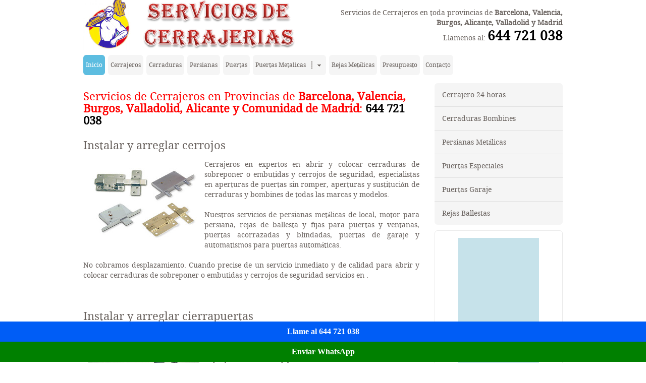

--- FILE ---
content_type: text/html; charset=utf-8
request_url: https://www.servicioscerrajerias.eu/ofertas-cambiaraccesoriospersianas.html
body_size: 5699
content:
<!DOCTYPE HTML><html lang="es-es" dir="ltr"><head><meta name="google-site-verification" content="Z5h09s1q8oyuzNVgfLVl8Jd2uN59IGMLxsdatgGIfIE" /><meta name="alexaVerifyID" content="Q0VkttZ136pKr8yqZ8RIBeOEAfs" /><meta name="msvalidate.01" content="9FADA1E61335AC72468452C909787645" /><link rel="canonical" href="https://www.servicioscerrajerias.eu/ofertas-cambiaraccesoriospersianas.html" /><meta name="publisuites-verify-code" content="aHR0cHM6Ly93d3cuc2VydmljaW9zY2VycmFqZXJpYXMuZXU=" /><meta name="wot-verification" content="7d7024495b01c72889fb"/><meta name='dmca-site-verification' content='cjgzRlBtWmtRempyTUltNnovejUvaVQ3MERYQkExSFp4V29KRXJZRDZERT01' /><meta name="yandex-verification" content="f9baa7f446dc0319" /><meta charset="utf-8" /><meta http-equiv="X-UA-Compatible" content="IE=edge,chrome=1"><meta name="viewport" content="width=device-width, initial-scale=1"><base href="https://www.servicioscerrajerias.eu/ofertas-cambiaraccesoriospersianas.html" /><meta name="keywords" content="cambiar accesorios persianas, ofertas cambiar accesorios persianas, mejor cambiar accesorios persianas, calidad cambiar accesorios persianas, barato cambiar accesorios persianas" /><meta name="author" content="ServiciosCerrajerias" /><meta name="description" content="Servicios de Cerrajeria y Cerrajeros relacionados con cambiar accesorios persianas, sin coste desplazamiento, Presupuesto sin Compromiso" /><meta name="generator" content="ServiciosCerrajerias" /><title>cambiar accesorios persianas</title><link rel="stylesheet" type="text/css" href="/plugins/system/jch_optimize/assets/jscss.php?f=08942d6f570c479e1f41d45140d48806-cache-plg_jch_optimize-63dc538fc1a149a20004ee050c37b725&amp;type=css&amp;gz=gz&amp;d=30"/><link href="/templates/yoo_micasa/favicon.ico" rel="shortcut icon" type="image/vnd.microsoft.icon" /> <script src="/media/widgetkit/js/jquery.js" type="text/javascript"></script> <script src="/cache/widgetkit/widgetkit-8e695194.js" type="text/javascript"></script> <link rel="apple-touch-icon-precomposed" href="/templates/yoo_micasa/apple_touch_icon.png" /> <script src="/templates/yoo_micasa/warp/js/warp.js"></script> <script src="/templates/yoo_micasa/warp/js/responsive.js"></script> <script src="/templates/yoo_micasa/warp/js/accordionmenu.js"></script> <script src="/templates/yoo_micasa/warp/js/dropdownmenu.js"></script> <script src="/templates/yoo_micasa/js/template.js"></script>  <script defer src="https://www.googletagmanager.com/gtag/js?id=G-KBSL7PR6ET"></script> <script defer>window.dataLayer=window.dataLayer||[];function gtag(){dataLayer.push(arguments);}
gtag('js',new Date());gtag('config','G-KBSL7PR6ET');</script> </head><body id="page" class="page sidebar-a-right sidebars-1  noblog " data-config='{"twitter":0,"plusone":0,"facebook":0}'><div id="page-bg"><div><div class="wrapper grid-block"><header id="header" class="grid-block"><div id="toolbar" class="grid-block"><div class="float-right"><div class="module   deepest"><p style="float:right;  margin-bottom: -100px;  margin-top: 0px; text-align:right;">Servicios de Cerrajeros en toda provincias de <b>Barcelona, Valencia,<br>Burgos, Alicante, Valladolid y Madrid</b><br>Llamenos al: <a href="tel:644 721 038" style="color:#000000; font-weight:bold; font-size:26px; line-height:32px;">644 721 038</a></p></div></div></div> <a id="logo" href="https://www.servicioscerrajerias.eu"><div class="custom-logo size-auto"></div></a><div id="menubar" class="grid-block"> <nav id="menu"><ul class="menu menu-dropdown"><li class="level1 item101 active current"><a href="/" class="level1 active current"><span>Inicio</span></a></li><li class="level1 item102"><a href="/aperturas.html" class="level1"><span>Cerrajeros</span></a></li><li class="level1 item132"><a href="/cerraduras.html" class="level1"><span>Cerraduras</span></a></li><li class="level1 item105"><a href="/persianas.html" class="level1"><span>Persianas</span></a></li><li class="level1 item106"><a href="/puertas.html" class="level1"><span>Puertas</span></a></li><li class="level1 item194 parent"><a href="/puertas-garaje.html" class="level1 parent"><span>Puertas Metalicas</span></a><div class="dropdown columns1"><div class="dropdown-bg"><div><div class="width100 column"><ul class="level2"><li class="level2 item198"><a href="/puertas-garaje/herramientas.html" target="_blank" class="level2"><span>Herramientas</span></a></li></ul></div></div></div></div></li><li class="level1 item195"><a href="/rejas.html" class="level1"><span>Rejas Metálicas</span></a></li><li class="level1 item196"><a href="/presupuesto.html" class="level1"><span>Presupuesto</span></a></li><li class="level1 item197"><a href="/contacto.html" class="level1"><span>Contacto</span></a></li></ul></nav></div> </header><div id="main" class="grid-block"><div id="maininner" class="grid-box"> <section id="content" class="grid-block"><div id="system-message-container"></div><p style="color: #ff0000; font-size: 22px; line-height: 24px;">Servicios de Cerrajeros en Provincias de <b>Barcelona, Valencia, Burgos, Valladolid, Alicante y Comunidad de Madrid</b>: <a href="tel:644 721 038" style="color:#000000; font-weight:bold;">644 721 038</a><br></p><div style="clear:both; width:100%;"></div><div><h2 style="visibility: visible; font-size:22px;"><span>Instalar y arreglar cerrojos</span></h2><p><img src="/files/seotexto/foto_9.jpg" alt="cambiar accesorios persianas " title="cambiar accesorios persianas " style="float: left; padding: 10px; width:220px;" border="0"></p><p style="text-align:justify;"> Cerrajeros en  expertos en abrir y colocar cerraduras de sobreponer o embutidas y cerrojos de seguridad, especialistas en aperturas de puertas sin romper, aperturas y sustituci&oacute;n de cerraduras y bombines de todas las marcas y modelos.<br /> <br /> Nuestros servicios de persianas met&aacute;licas de local, motor para persiana, rejas de ballesta y fijas para puertas y ventanas, puertas acorrazadas y blindadas, puertas de garaje y automatismos para puertas autom&aacute;ticas.<br /> <br /> No cobramos desplazamiento. Cuando precise de un servicio inmediato y de calidad para abrir y colocar cerraduras de sobreponer o embutidas y cerrojos de seguridad servicios en .</p></div><p>&nbsp;</p><div><h2 style="visibility: visible; font-size:22px;"><span>Instalar y arreglar cierrapuertas</span></h2><p><img src="/files/seotexto/foto_8.jpg" alt="cambiar accesorios persianas " title="cambiar accesorios persianas " style="float: left; padding: 10px; width:220px;" border="0"></p><p style="text-align:justify;"> Cerrajeros en  expertos en instalar y reparar cierrapuertas y electrocerraduras, especialistas en aperturas de puertas sin romper, aperturas y sustituci&oacute;n de cerraduras y bombines de todas las marcas y modelos.<br /> <br /> Servicios de cerrajer&iacute;a persianas met&aacute;licas, motores para persiana, rejas de ballesta y fijas, puertas blindadas y acorrazadas, puertas de garaje.<br /> <br /> No cobramos desplazamiento. Cuando precise de un servicio inmediato y de calidad para instalar y reparar cierrapuertas y electrocerraduras, cerrajeros en .</p></div><p>&nbsp;</p><div><h2 style="visibility: visible; font-size:22px;"><span>Instalar y abrir cierres de suelo</span></h2><p><img src="/files/seotexto/foto_6.jpeg" alt="cambiar accesorios persianas " title="cambiar accesorios persianas " style="float: left; padding: 10px; width:220px;" border="0"></p><p style="text-align:justify;"> Cerrajeros en  expertos en abrir y candados de cierres met&aacute;licos y para puertas enrollables o persianas met&aacute;licas, especialistas en aperturas de puertas sin romper, aperturas y sustituci&oacute;n de cerraduras y bombines de todas las marcas y modelos.<br /> <br /> errajer&iacute;a de instalar y reparar persianas met&aacute;licas, motores de persiana, rejas para puertas, rejas de ballesta, puertas blindadas, puertas de garaje y puertas autom&aacute;ticas.<br /> <br /> No cobramos desplazamiento. Cuando precise de un servicio inmediato y de calidad para abrir y cambiar candados de cierres met&aacute;licos y para puertas enrollables o persianas met&aacute;licas disponibles en .</p></div><p>&nbsp;</p><div><h2 style="visibility: visible; font-size:22px;"><span>Instalar y abrir candados de persiana</span></h2><p><img src="/files/seotexto/foto_7.jpeg" alt="cambiar accesorios persianas " title="cambiar accesorios persianas " style="float: left; padding: 10px; width:220px;" border="0"></p><p style="text-align:justify;"> Cerrajeros en  expertos en abrir y cambiar cierres de suelo y cierres de seguridad para puertas enrollables y persianas met&aacute;licas, especialistas en aperturas de puertas sin romper, aperturas de candados de persiana y cierres met&aacute;licos.<br /> <br /> Persianas met&aacute;licas, motores de persiana, rejas fihjas para ventanas, rejas de ballesta para puertas, puertas blindadas, puertas de garaje y automatismos para puertas autom&aacute;ticas.<br /> <br /> No cobramos desplazamiento. Cuando precise de un servicio inmediato y de calidad para abrir y cambiar cierres de suelo y cierres de seguridad para puertas enrollables y persianas met&aacute;licas disponible en .</p></div><p>&nbsp;</p><div><h2 style="visibility: visible; font-size:22px;"><span>Abrir y cambiar cerraduras</span></h2><p><img src="/files/seotexto/foto_2.jpg" alt="cambiar accesorios persianas " title="cambiar accesorios persianas " style="float: left; padding: 10px; width:220px;" border="0"></p><p style="text-align:justify;"> Cerrajeros en  expertos en abrir y cambiar cerraduras y bombines de todas las marcas y modelos, especialistas en aperturas de puertas sin romper, apertura de candados de suelo y cierres met&aacute;licos.<br /> <br /> Servicios de cerrajer&iacute;a persianas, motor persiana, rejas fijas, rejas de ballesta, puertas blindadas, puertas de garaje y todo tipo de automatismos para puertas autom&aacute;ticas.<br /> <br /> No cobramos desplazamiento. Cuando precise de un servicio inmediato y de calidad para abrir una puerta sin romper o cambiar unas cerraduras y bombines en .</p></div><p>&nbsp;</p><div><h2 style="visibility: visible; font-size:22px;"><span>Instalar y cambiar accesorios puertas</span></h2><p><img src="/files/seotexto/foto_5.png" alt="cambiar accesorios persianas " title="cambiar accesorios persianas " style="float: left; padding: 10px; width:220px;" border="0"></p><p style="text-align:justify;"> Cerrajeros en  expertos en instalar, arreglar, cambiar y reparar puertas y escudos de seguridad. Somos especialistas en aperturas de puertas sin romper, aperturas y sustituci&oacute;n de cerraduras y bombines de todas las marcas y modelos.<br /> <br /> Nuestro servicio de instalacion y reparacion persianas de local met&aacute;licas, motor para persiana, rejas de fijas y ballesta, puertas blindadas, puertas de garaje y todo tipo de automatismos para puertas autom&aacute;ticas.<br /> <br /> No cobramos desplazamiento. Cuando precise de un servicio inmediato y de calidad para instalar y reparar accesorios de puertas, escudos de seguridad, embellecedores, etc, tecnicos en .</p></div><p>&nbsp;</p><div><h2 style="visibility: visible; font-size:22px;"><span>Instalar y cambiar bombines y cerraduras</span></h2><p><img src="/files/seotexto/foto_12.jpg" alt="cambiar accesorios persianas " title="cambiar accesorios persianas " style="float: left; padding: 10px; width:220px;" border="0"></p><p style="text-align:justify;"> Cerrajeros 24 horas en  expertos en abrir y cambiar cerraduras y bombines de todas las marcas y modelos, y especialistas en aperturas de puertas sin romper, instalaci&oacute;n de sistemas antipalanca, igualamiento de cerraduras, amaestramientos y cerraduras de seguridad con llaves incopiables.<br /> <br /> Nuestro servicio de cerrajer&iacute;a integral incluye instalacion y reparacion persianas met&aacute;licas, motores de persiana, rejas de ballesta, puertas blindadas, puertas de garaje y todo tipo de automatismos para puertas autom&aacute;ticas.No cobramos desplazamiento. Contacte con nosotros cuando precise de un servicio inmediato y de calidad por especialistas en aperturas de puertas sin romper, instalaci&oacute;n de sistemas antipalanca, igualamiento de cerraduras, amaestramientos y cerraduras de seguridad con llaves incopiables y abrir o cambiar todo tipo de cerraduras y bombines en .</p></div><p>&nbsp;</p><div><h2 style="visibility: visible; font-size:22px;"><span>Cerrajero urgente y no urgente</span></h2><p><img src="/files/seotexto/foto_1.jpg" alt="cambiar accesorios persianas " title="cambiar accesorios persianas " style="float: left; padding: 10px; width:220px;" border="0"></p><p style="text-align:justify;"> Cerrajeros en . Servicio <strong>Urgente y No Urgente</strong> para abrir y cambiar cerraduras y bombines, apertura de candados de suelo y cierres met&aacute;licos, reparaci&oacute;n de persianas met&aacute;licas y motores de persiana.<br /> <br /> Nuestro servicio de cerrajer&iacute;a integral incluye instalacion y reparacionr persianas met&aacute;licas, motores de persiana,  rejas de ballesta, puertas blindadas, puertas de garaje y todo tipo de automatismos para puertas<br /> <br /> No cobramos desplazamiento. Cuando precise de un servicio inmediato y de calidad para reparar una persiana met&aacute;lica, un motor de persiana, abrir o cambiar una cerraduras con cerrajeros en</p></div><p>&nbsp;</p><div>Nuestro empresa ofrece servicios de cerrajeros  y persianeros  como instalar y reparar persianas de local met&aacute;licas . Instalar motor persiana de local . Instalacion rejas para puertas y ventanas de ballesta y fijas . Puertas de seguridad acorrazadas y blindadas de seguridad, puertas de garaje basculantes, correderas, enrollables, abatientes, seccionales  y todo tipo de motorizacion y puertas autom&aacute;ticas .<br /><br /> NO COBRAMOS DESPLAZAMIENTO.<br /><br /> Ir a la p&aacute;gina de inicio para ver las OFERTAS vigentes.<br /><br /> Su cerrajero de confianza en <strong>cambiar accesorios persianas </strong> y Espa&ntilde;a.</div><div style="clear:both; width:100%;"><h1 style="font-size:16px;">cambiar accesorios persianas</h1><p>Especialistas en aperturas de puertas sin romper , aperturas y sustituci&oacute;n de cerraduras y bombines de todas las marcas y modelos en <strong>cambiar accesorios persianas </strong></p><h2 style="font-size:16px;">cambiar accesorios persianas</h2><p>Nuestro persianistas ofrece servicios de cerrajer&iacute;as integral con arreglar, instalar y reparar persianas met&aacute;licas de local y comercio. Arreglar motor para persiana de local. Instalacion rejas de ballesta y fijas para puertas y ventanas. Instalacion de puertas acorrazadas y blindadas. Instalacion puertas de garaje basculantes, correderas, enrollables, abatientes, seccionales y motorizacion y automatismos en <strong>cambiar accesorios persianas </strong></p><h3 style="font-size:16px;">cambiar accesorios persianas</h3><p>Cerrajeros en <strong>cambiar accesorios persianas </strong>. Servicio Urgente y No Urgente para abrir y cambiar cerraduras y bombines, apertura de cerraduras de suelo para persianas metalicas y cierres met&aacute;licos para persianas de local, reparar persianas met&aacute;licas para negocios y comercios en <strong>cambiar accesorios persianas </strong></p></div><div align="center" style="margin-top:20px; width:100%;"><div id="fb-root"></div> <script>(function(d,s,id){var js,fjs=d.getElementsByTagName(s)[0];if(d.getElementById(id))return;js=d.createElement(s);js.id=id;js.src="//connect.facebook.net/es_ES/all.js#xfbml=1&appId=235155959834853";fjs.parentNode.insertBefore(js,fjs);}(document,'script','facebook-jssdk'));</script> <div class="fb-comments" data-href="https://www.servicioscerrajerias.eu/ofertas-cambiaraccesoriospersianas.html" data-num-posts="5" data-width="670"></div></div> </section></div> <aside id="sidebar-a" class="grid-box"><div class="grid-box width100 grid-v"><div class="module mod-box mod-box-grey  deepest"><ul class="menu menu-sidebar"><li class="level1 item178"><a href="/aperturas.html" class="level1"><span>Cerrajero 24 horas</span></a></li><li class="level1 item179"><a href="/cerraduras.html" class="level1"><span>Cerraduras Bombines</span></a></li><li class="level1 item180"><a href="/persianas.html" class="level1"><span>Persianas Metálicas</span></a></li><li class="level1 item181"><a href="/puertas.html" class="level1"><span>Puertas Especiales</span></a></li><li class="level1 item182"><a href="/puertas-garaje.html" class="level1"><span>Puertas Garaje</span></a></li><li class="level1 item199"><a href="/rejas.html" class="level1"><span>Rejas Ballestas</span></a></li></ul></div></div><div class="grid-box width100 grid-v"><div class="module mod-box mod-box-default   deepest"><p align="center"><script type="text/javascript">google_ad_client="ca-pub-7795143638096204";google_ad_slot="7304171599";google_ad_width=160;google_ad_height=600;</script> <script type="text/javascript"
src="https://pagead2.googlesyndication.com/pagead/show_ads.js"></script></p></div></div><div class="grid-box width100 grid-v"><div class="module mod-box mod-box-default   deepest"><h3 class="module-title">Tags</h3><div><p><tags> <a href='/economico-cambiaraccesoriospersianas-santacruzdetenerife.html' title="cambiar accesorios persianas Santa Cruz de Tenerife">cambiar accesorios persianas Santa Cruz de Tenerife</a> <a href='/economico-cambiaraccesoriospersianas-cadiz.html' title="cambiar accesorios persianas Cádiz">cambiar accesorios persianas Cádiz</a> <a href='/economico-cambiaraccesoriospersianas-toledo.html' title="cambiar accesorios persianas Toledo">cambiar accesorios persianas Toledo</a> <a href='/economico-cambiaraccesoriospersianas-cantabria.html' title="cambiar accesorios persianas Cantabria">cambiar accesorios persianas Cantabria</a> <a href='/economico-cambiaraccesoriospersianas-granada.html' title="cambiar accesorios persianas Granada">cambiar accesorios persianas Granada</a> </tags></p></div></div></div></aside></div><section id="bottom-a" class="grid-block"><div class="grid-box width100 grid-h"><div class="module mod-box mod-box-default   deepest"><div style="clear:both; width:100%;"><h2 style="font-size:38px; font-weight:bold;">Puerta Antiokupas</h2> Instalacion y venta de puertas de antiokupas en .<div style="clear:both; width:100%; height:20px;"></div> <img src="/imagenes2019/puerta-antiokupa_hori.jpg" alt="puertas de antiokupas " style="width:100%;" /></div><div style="clear:both; width:100%; height:20px;"></div> <iframe width="100%" height="315" src="https://www.youtube.com/embed/W__jtbkWMNk?rel=0" frameborder="0" allow="accelerometer; autoplay; encrypted-media; gyroscope; picture-in-picture" allowfullscreen></iframe></div></div></section> <footer id="footer" class="grid-block"> <a href="//www.dmca.com/Protection/Status.aspx?ID=e8b04d2a-a009-47c5-9697-23a722791100" title="DMCA.com Protection Status" class="dmca-badge"> <img src ="https://images.dmca.com/Badges/dmca-badge-w150-5x1-10.png?ID=e8b04d2a-a009-47c5-9697-23a722791100"  alt="DMCA.com Protection Status" /></a> <script src="https://images.dmca.com/Badges/DMCABadgeHelper.min.js"></script> <a id="totop-scroller" href="#page"></a><div class="module   deepest"><ul class="menu menu-line"><li class="level1 item108 active"><a href="/" class="level1 active"><span>Inicio</span></a></li><li class="level1 item109"><a href="/puertas-garaje/herramientas.html" class="level1"><span>Herramientas</span></a></li><li class="level1 item110"><a href="/presupuesto.html" class="level1"><span>Presupuesto</span></a></li><li class="level1 item200"><a href="/buscar-cerrajeros.html" class="level1"><span>Buscar Cerrajeros</span></a></li><li class="level1 item201"><a href="/contacto.html" class="level1"><span>Contacto</span></a></li><li class="level1 item202"><a href="/trabaja-con-nosotros.html" class="level1"><span>Trabaja con Nosotros</span></a></li><li class="level1 item204"><a href="/empresa.html" class="level1"><span>Empresa</span></a></li></ul></div><div class="module   deepest"> <script type="application/ld+json">{"@context":"https://schema.org","@type":"FAQPage","mainEntity":[{"@type":"Question","name":"➡️¿Cuanto vale abrir cerraduras y puertas en ?","acceptedAnswer":{"@type":"Answer","text":"Ofrecemos servicios de apertura cerraduras y puertas en . Llama y te informamos"}},{"@type":"Question","name":"➡️¿Cuanto cuesta reparar y cambiar cerraduras ?","acceptedAnswer":{"@type":"Answer","text":"Ofrecemos servicios de reparación y cambio de cerraduras . Llama y te informamos"}},{"@type":"Question","name":"➡️¿Cuanto cuesta reparar y cambiar bombin y cilindro de seguridad ?","acceptedAnswer":{"@type":"Answer","text":"Ofrecemos servicios de reparación y cambio de bombin y cilindro de seguridad . Llama y te informamos"}},{"@type":"Question","name":"➡️¿Cuanto cuesta reparar y cambiar dispositivo de seguridad para persianas ?","acceptedAnswer":{"@type":"Answer","text":"Ofrecemos servicios de reparación y cambio de dispositivo de seguridad para persianas . Llama y te informamos"}},{"@type":"Question","name":"➡️¿Tienda y instalación de puertas antiokupas en ?","acceptedAnswer":{"@type":"Answer","text":"Somos tienda con servicios de vender y instalación puertas antiokupas en . Llama y te informamos"}}]}</script> <div><h3 style="text-align:left;">➡️¿Cuanto vale abrir cerraduras y puertas en ?</h3><p style="text-align:left;">Ofrecemos servicios de apertura cerraduras y puertas en . Llama y te informamos.</p><h3 style="text-align:left;">➡️¿Cuanto cuesta reparar y cambiar cerraduras ?</h3><p style="text-align:left;">Ofrecemos servicios de reparación y cambio de cerraduras . Llama y te informamos.</p><h3 style="text-align:left;">➡️¿Cuanto cuesta reparar y cambiar bombin y cilindro de seguridad ?</h3><p style="text-align:left;">Ofrecemos servicios de reparación y cambio de bombin y cilindro de seguridad . Llama y te informamos.</p><h3 style="text-align:left;">➡️¿Cuanto cuesta reparar y cambiar dispositivo de seguridad para persianas ?</h3><p style="text-align:left;">Ofrecemos servicios de reparación y cambio de dispositivo de seguridad para persianas . Llama y te informamos.</p><h3 style="text-align:left;">➡️¿Tienda y instalación de puertas antiokupas en ?</h3><p style="text-align:left;">Somos tienda con servicios de vender y instalación puertas antiokupas en . Llama y te informamos.</p></div></div><div class="module   deepest"> <br/>Todos los Derechos Reservados <br/>Copyright &copy; 2021 <a href="https://www.servicioscerrajerias.eu/" target="_blank">Servicioscerrajerias.eu</a> - <a href="https://serviciopro.es/" target="_blank">Diseño Web y Posicionamiento Google</a></div> </footer></div></div><a href="tel:644 721 038"><div style="position:fixed;left:0px;right:0px;bottom:40px;width:100%;min-height:60px;z-index: 99999;"><div style="width:100%;position:absolute;font-family:verdana;font-size:16px;top:30%; text-align:center;color:#FFFFFF; background-color:#005DF6; font-weight:bold; padding:10px 0;">Llame al 644 721 038</div></div></a> <a href="https://api.whatsapp.com/send?phone=34644721038&text=Consulta%20desde%20web:%20"><div style="position:fixed;left:0px;right:0px;bottom:0px;width:100%;min-height:60px;z-index: 99999;"><div style="width:100%;position:absolute;font-family:verdana;font-size:16px;top:30%; text-align:center;color:#FFFFFF; background-color:#008000; font-weight:bold; padding:10px 0;">Enviar WhatsApp</div></div></a> <script defer data-ad-client="ca-pub-7795143638096204" defer src="https://pagead2.googlesyndication.com/pagead/js/adsbygoogle.js"></script> <script defer src="https://www.google.com/recaptcha/api.js?render=6LfX1qoUAAAAAMzkFGXWUTqQcnh9ll7fC07cm4OL"></script> <script defer>grecaptcha.ready(function(){grecaptcha.execute('6LfX1qoUAAAAAMzkFGXWUTqQcnh9ll7fC07cm4OL',{action:'contact'}).then(function(token){var recaptchaResponse=document.getElementById('recaptchaResponse');recaptchaResponse.value=token;});});</script> <script type="text/javascript" src="https://platform-api.sharethis.com/js/sharethis.js#property=668cee20a88bfa0019b93804&product=sticky-share-buttons&source=platform" async="async"></script> <div class="sharethis-sticky-share-buttons"></div></body></html>

--- FILE ---
content_type: text/html; charset=utf-8
request_url: https://www.google.com/recaptcha/api2/anchor?ar=1&k=6LfX1qoUAAAAAMzkFGXWUTqQcnh9ll7fC07cm4OL&co=aHR0cHM6Ly93d3cuc2VydmljaW9zY2VycmFqZXJpYXMuZXU6NDQz&hl=en&v=PoyoqOPhxBO7pBk68S4YbpHZ&size=invisible&anchor-ms=20000&execute-ms=30000&cb=1vq5hbtqtvhw
body_size: 48988
content:
<!DOCTYPE HTML><html dir="ltr" lang="en"><head><meta http-equiv="Content-Type" content="text/html; charset=UTF-8">
<meta http-equiv="X-UA-Compatible" content="IE=edge">
<title>reCAPTCHA</title>
<style type="text/css">
/* cyrillic-ext */
@font-face {
  font-family: 'Roboto';
  font-style: normal;
  font-weight: 400;
  font-stretch: 100%;
  src: url(//fonts.gstatic.com/s/roboto/v48/KFO7CnqEu92Fr1ME7kSn66aGLdTylUAMa3GUBHMdazTgWw.woff2) format('woff2');
  unicode-range: U+0460-052F, U+1C80-1C8A, U+20B4, U+2DE0-2DFF, U+A640-A69F, U+FE2E-FE2F;
}
/* cyrillic */
@font-face {
  font-family: 'Roboto';
  font-style: normal;
  font-weight: 400;
  font-stretch: 100%;
  src: url(//fonts.gstatic.com/s/roboto/v48/KFO7CnqEu92Fr1ME7kSn66aGLdTylUAMa3iUBHMdazTgWw.woff2) format('woff2');
  unicode-range: U+0301, U+0400-045F, U+0490-0491, U+04B0-04B1, U+2116;
}
/* greek-ext */
@font-face {
  font-family: 'Roboto';
  font-style: normal;
  font-weight: 400;
  font-stretch: 100%;
  src: url(//fonts.gstatic.com/s/roboto/v48/KFO7CnqEu92Fr1ME7kSn66aGLdTylUAMa3CUBHMdazTgWw.woff2) format('woff2');
  unicode-range: U+1F00-1FFF;
}
/* greek */
@font-face {
  font-family: 'Roboto';
  font-style: normal;
  font-weight: 400;
  font-stretch: 100%;
  src: url(//fonts.gstatic.com/s/roboto/v48/KFO7CnqEu92Fr1ME7kSn66aGLdTylUAMa3-UBHMdazTgWw.woff2) format('woff2');
  unicode-range: U+0370-0377, U+037A-037F, U+0384-038A, U+038C, U+038E-03A1, U+03A3-03FF;
}
/* math */
@font-face {
  font-family: 'Roboto';
  font-style: normal;
  font-weight: 400;
  font-stretch: 100%;
  src: url(//fonts.gstatic.com/s/roboto/v48/KFO7CnqEu92Fr1ME7kSn66aGLdTylUAMawCUBHMdazTgWw.woff2) format('woff2');
  unicode-range: U+0302-0303, U+0305, U+0307-0308, U+0310, U+0312, U+0315, U+031A, U+0326-0327, U+032C, U+032F-0330, U+0332-0333, U+0338, U+033A, U+0346, U+034D, U+0391-03A1, U+03A3-03A9, U+03B1-03C9, U+03D1, U+03D5-03D6, U+03F0-03F1, U+03F4-03F5, U+2016-2017, U+2034-2038, U+203C, U+2040, U+2043, U+2047, U+2050, U+2057, U+205F, U+2070-2071, U+2074-208E, U+2090-209C, U+20D0-20DC, U+20E1, U+20E5-20EF, U+2100-2112, U+2114-2115, U+2117-2121, U+2123-214F, U+2190, U+2192, U+2194-21AE, U+21B0-21E5, U+21F1-21F2, U+21F4-2211, U+2213-2214, U+2216-22FF, U+2308-230B, U+2310, U+2319, U+231C-2321, U+2336-237A, U+237C, U+2395, U+239B-23B7, U+23D0, U+23DC-23E1, U+2474-2475, U+25AF, U+25B3, U+25B7, U+25BD, U+25C1, U+25CA, U+25CC, U+25FB, U+266D-266F, U+27C0-27FF, U+2900-2AFF, U+2B0E-2B11, U+2B30-2B4C, U+2BFE, U+3030, U+FF5B, U+FF5D, U+1D400-1D7FF, U+1EE00-1EEFF;
}
/* symbols */
@font-face {
  font-family: 'Roboto';
  font-style: normal;
  font-weight: 400;
  font-stretch: 100%;
  src: url(//fonts.gstatic.com/s/roboto/v48/KFO7CnqEu92Fr1ME7kSn66aGLdTylUAMaxKUBHMdazTgWw.woff2) format('woff2');
  unicode-range: U+0001-000C, U+000E-001F, U+007F-009F, U+20DD-20E0, U+20E2-20E4, U+2150-218F, U+2190, U+2192, U+2194-2199, U+21AF, U+21E6-21F0, U+21F3, U+2218-2219, U+2299, U+22C4-22C6, U+2300-243F, U+2440-244A, U+2460-24FF, U+25A0-27BF, U+2800-28FF, U+2921-2922, U+2981, U+29BF, U+29EB, U+2B00-2BFF, U+4DC0-4DFF, U+FFF9-FFFB, U+10140-1018E, U+10190-1019C, U+101A0, U+101D0-101FD, U+102E0-102FB, U+10E60-10E7E, U+1D2C0-1D2D3, U+1D2E0-1D37F, U+1F000-1F0FF, U+1F100-1F1AD, U+1F1E6-1F1FF, U+1F30D-1F30F, U+1F315, U+1F31C, U+1F31E, U+1F320-1F32C, U+1F336, U+1F378, U+1F37D, U+1F382, U+1F393-1F39F, U+1F3A7-1F3A8, U+1F3AC-1F3AF, U+1F3C2, U+1F3C4-1F3C6, U+1F3CA-1F3CE, U+1F3D4-1F3E0, U+1F3ED, U+1F3F1-1F3F3, U+1F3F5-1F3F7, U+1F408, U+1F415, U+1F41F, U+1F426, U+1F43F, U+1F441-1F442, U+1F444, U+1F446-1F449, U+1F44C-1F44E, U+1F453, U+1F46A, U+1F47D, U+1F4A3, U+1F4B0, U+1F4B3, U+1F4B9, U+1F4BB, U+1F4BF, U+1F4C8-1F4CB, U+1F4D6, U+1F4DA, U+1F4DF, U+1F4E3-1F4E6, U+1F4EA-1F4ED, U+1F4F7, U+1F4F9-1F4FB, U+1F4FD-1F4FE, U+1F503, U+1F507-1F50B, U+1F50D, U+1F512-1F513, U+1F53E-1F54A, U+1F54F-1F5FA, U+1F610, U+1F650-1F67F, U+1F687, U+1F68D, U+1F691, U+1F694, U+1F698, U+1F6AD, U+1F6B2, U+1F6B9-1F6BA, U+1F6BC, U+1F6C6-1F6CF, U+1F6D3-1F6D7, U+1F6E0-1F6EA, U+1F6F0-1F6F3, U+1F6F7-1F6FC, U+1F700-1F7FF, U+1F800-1F80B, U+1F810-1F847, U+1F850-1F859, U+1F860-1F887, U+1F890-1F8AD, U+1F8B0-1F8BB, U+1F8C0-1F8C1, U+1F900-1F90B, U+1F93B, U+1F946, U+1F984, U+1F996, U+1F9E9, U+1FA00-1FA6F, U+1FA70-1FA7C, U+1FA80-1FA89, U+1FA8F-1FAC6, U+1FACE-1FADC, U+1FADF-1FAE9, U+1FAF0-1FAF8, U+1FB00-1FBFF;
}
/* vietnamese */
@font-face {
  font-family: 'Roboto';
  font-style: normal;
  font-weight: 400;
  font-stretch: 100%;
  src: url(//fonts.gstatic.com/s/roboto/v48/KFO7CnqEu92Fr1ME7kSn66aGLdTylUAMa3OUBHMdazTgWw.woff2) format('woff2');
  unicode-range: U+0102-0103, U+0110-0111, U+0128-0129, U+0168-0169, U+01A0-01A1, U+01AF-01B0, U+0300-0301, U+0303-0304, U+0308-0309, U+0323, U+0329, U+1EA0-1EF9, U+20AB;
}
/* latin-ext */
@font-face {
  font-family: 'Roboto';
  font-style: normal;
  font-weight: 400;
  font-stretch: 100%;
  src: url(//fonts.gstatic.com/s/roboto/v48/KFO7CnqEu92Fr1ME7kSn66aGLdTylUAMa3KUBHMdazTgWw.woff2) format('woff2');
  unicode-range: U+0100-02BA, U+02BD-02C5, U+02C7-02CC, U+02CE-02D7, U+02DD-02FF, U+0304, U+0308, U+0329, U+1D00-1DBF, U+1E00-1E9F, U+1EF2-1EFF, U+2020, U+20A0-20AB, U+20AD-20C0, U+2113, U+2C60-2C7F, U+A720-A7FF;
}
/* latin */
@font-face {
  font-family: 'Roboto';
  font-style: normal;
  font-weight: 400;
  font-stretch: 100%;
  src: url(//fonts.gstatic.com/s/roboto/v48/KFO7CnqEu92Fr1ME7kSn66aGLdTylUAMa3yUBHMdazQ.woff2) format('woff2');
  unicode-range: U+0000-00FF, U+0131, U+0152-0153, U+02BB-02BC, U+02C6, U+02DA, U+02DC, U+0304, U+0308, U+0329, U+2000-206F, U+20AC, U+2122, U+2191, U+2193, U+2212, U+2215, U+FEFF, U+FFFD;
}
/* cyrillic-ext */
@font-face {
  font-family: 'Roboto';
  font-style: normal;
  font-weight: 500;
  font-stretch: 100%;
  src: url(//fonts.gstatic.com/s/roboto/v48/KFO7CnqEu92Fr1ME7kSn66aGLdTylUAMa3GUBHMdazTgWw.woff2) format('woff2');
  unicode-range: U+0460-052F, U+1C80-1C8A, U+20B4, U+2DE0-2DFF, U+A640-A69F, U+FE2E-FE2F;
}
/* cyrillic */
@font-face {
  font-family: 'Roboto';
  font-style: normal;
  font-weight: 500;
  font-stretch: 100%;
  src: url(//fonts.gstatic.com/s/roboto/v48/KFO7CnqEu92Fr1ME7kSn66aGLdTylUAMa3iUBHMdazTgWw.woff2) format('woff2');
  unicode-range: U+0301, U+0400-045F, U+0490-0491, U+04B0-04B1, U+2116;
}
/* greek-ext */
@font-face {
  font-family: 'Roboto';
  font-style: normal;
  font-weight: 500;
  font-stretch: 100%;
  src: url(//fonts.gstatic.com/s/roboto/v48/KFO7CnqEu92Fr1ME7kSn66aGLdTylUAMa3CUBHMdazTgWw.woff2) format('woff2');
  unicode-range: U+1F00-1FFF;
}
/* greek */
@font-face {
  font-family: 'Roboto';
  font-style: normal;
  font-weight: 500;
  font-stretch: 100%;
  src: url(//fonts.gstatic.com/s/roboto/v48/KFO7CnqEu92Fr1ME7kSn66aGLdTylUAMa3-UBHMdazTgWw.woff2) format('woff2');
  unicode-range: U+0370-0377, U+037A-037F, U+0384-038A, U+038C, U+038E-03A1, U+03A3-03FF;
}
/* math */
@font-face {
  font-family: 'Roboto';
  font-style: normal;
  font-weight: 500;
  font-stretch: 100%;
  src: url(//fonts.gstatic.com/s/roboto/v48/KFO7CnqEu92Fr1ME7kSn66aGLdTylUAMawCUBHMdazTgWw.woff2) format('woff2');
  unicode-range: U+0302-0303, U+0305, U+0307-0308, U+0310, U+0312, U+0315, U+031A, U+0326-0327, U+032C, U+032F-0330, U+0332-0333, U+0338, U+033A, U+0346, U+034D, U+0391-03A1, U+03A3-03A9, U+03B1-03C9, U+03D1, U+03D5-03D6, U+03F0-03F1, U+03F4-03F5, U+2016-2017, U+2034-2038, U+203C, U+2040, U+2043, U+2047, U+2050, U+2057, U+205F, U+2070-2071, U+2074-208E, U+2090-209C, U+20D0-20DC, U+20E1, U+20E5-20EF, U+2100-2112, U+2114-2115, U+2117-2121, U+2123-214F, U+2190, U+2192, U+2194-21AE, U+21B0-21E5, U+21F1-21F2, U+21F4-2211, U+2213-2214, U+2216-22FF, U+2308-230B, U+2310, U+2319, U+231C-2321, U+2336-237A, U+237C, U+2395, U+239B-23B7, U+23D0, U+23DC-23E1, U+2474-2475, U+25AF, U+25B3, U+25B7, U+25BD, U+25C1, U+25CA, U+25CC, U+25FB, U+266D-266F, U+27C0-27FF, U+2900-2AFF, U+2B0E-2B11, U+2B30-2B4C, U+2BFE, U+3030, U+FF5B, U+FF5D, U+1D400-1D7FF, U+1EE00-1EEFF;
}
/* symbols */
@font-face {
  font-family: 'Roboto';
  font-style: normal;
  font-weight: 500;
  font-stretch: 100%;
  src: url(//fonts.gstatic.com/s/roboto/v48/KFO7CnqEu92Fr1ME7kSn66aGLdTylUAMaxKUBHMdazTgWw.woff2) format('woff2');
  unicode-range: U+0001-000C, U+000E-001F, U+007F-009F, U+20DD-20E0, U+20E2-20E4, U+2150-218F, U+2190, U+2192, U+2194-2199, U+21AF, U+21E6-21F0, U+21F3, U+2218-2219, U+2299, U+22C4-22C6, U+2300-243F, U+2440-244A, U+2460-24FF, U+25A0-27BF, U+2800-28FF, U+2921-2922, U+2981, U+29BF, U+29EB, U+2B00-2BFF, U+4DC0-4DFF, U+FFF9-FFFB, U+10140-1018E, U+10190-1019C, U+101A0, U+101D0-101FD, U+102E0-102FB, U+10E60-10E7E, U+1D2C0-1D2D3, U+1D2E0-1D37F, U+1F000-1F0FF, U+1F100-1F1AD, U+1F1E6-1F1FF, U+1F30D-1F30F, U+1F315, U+1F31C, U+1F31E, U+1F320-1F32C, U+1F336, U+1F378, U+1F37D, U+1F382, U+1F393-1F39F, U+1F3A7-1F3A8, U+1F3AC-1F3AF, U+1F3C2, U+1F3C4-1F3C6, U+1F3CA-1F3CE, U+1F3D4-1F3E0, U+1F3ED, U+1F3F1-1F3F3, U+1F3F5-1F3F7, U+1F408, U+1F415, U+1F41F, U+1F426, U+1F43F, U+1F441-1F442, U+1F444, U+1F446-1F449, U+1F44C-1F44E, U+1F453, U+1F46A, U+1F47D, U+1F4A3, U+1F4B0, U+1F4B3, U+1F4B9, U+1F4BB, U+1F4BF, U+1F4C8-1F4CB, U+1F4D6, U+1F4DA, U+1F4DF, U+1F4E3-1F4E6, U+1F4EA-1F4ED, U+1F4F7, U+1F4F9-1F4FB, U+1F4FD-1F4FE, U+1F503, U+1F507-1F50B, U+1F50D, U+1F512-1F513, U+1F53E-1F54A, U+1F54F-1F5FA, U+1F610, U+1F650-1F67F, U+1F687, U+1F68D, U+1F691, U+1F694, U+1F698, U+1F6AD, U+1F6B2, U+1F6B9-1F6BA, U+1F6BC, U+1F6C6-1F6CF, U+1F6D3-1F6D7, U+1F6E0-1F6EA, U+1F6F0-1F6F3, U+1F6F7-1F6FC, U+1F700-1F7FF, U+1F800-1F80B, U+1F810-1F847, U+1F850-1F859, U+1F860-1F887, U+1F890-1F8AD, U+1F8B0-1F8BB, U+1F8C0-1F8C1, U+1F900-1F90B, U+1F93B, U+1F946, U+1F984, U+1F996, U+1F9E9, U+1FA00-1FA6F, U+1FA70-1FA7C, U+1FA80-1FA89, U+1FA8F-1FAC6, U+1FACE-1FADC, U+1FADF-1FAE9, U+1FAF0-1FAF8, U+1FB00-1FBFF;
}
/* vietnamese */
@font-face {
  font-family: 'Roboto';
  font-style: normal;
  font-weight: 500;
  font-stretch: 100%;
  src: url(//fonts.gstatic.com/s/roboto/v48/KFO7CnqEu92Fr1ME7kSn66aGLdTylUAMa3OUBHMdazTgWw.woff2) format('woff2');
  unicode-range: U+0102-0103, U+0110-0111, U+0128-0129, U+0168-0169, U+01A0-01A1, U+01AF-01B0, U+0300-0301, U+0303-0304, U+0308-0309, U+0323, U+0329, U+1EA0-1EF9, U+20AB;
}
/* latin-ext */
@font-face {
  font-family: 'Roboto';
  font-style: normal;
  font-weight: 500;
  font-stretch: 100%;
  src: url(//fonts.gstatic.com/s/roboto/v48/KFO7CnqEu92Fr1ME7kSn66aGLdTylUAMa3KUBHMdazTgWw.woff2) format('woff2');
  unicode-range: U+0100-02BA, U+02BD-02C5, U+02C7-02CC, U+02CE-02D7, U+02DD-02FF, U+0304, U+0308, U+0329, U+1D00-1DBF, U+1E00-1E9F, U+1EF2-1EFF, U+2020, U+20A0-20AB, U+20AD-20C0, U+2113, U+2C60-2C7F, U+A720-A7FF;
}
/* latin */
@font-face {
  font-family: 'Roboto';
  font-style: normal;
  font-weight: 500;
  font-stretch: 100%;
  src: url(//fonts.gstatic.com/s/roboto/v48/KFO7CnqEu92Fr1ME7kSn66aGLdTylUAMa3yUBHMdazQ.woff2) format('woff2');
  unicode-range: U+0000-00FF, U+0131, U+0152-0153, U+02BB-02BC, U+02C6, U+02DA, U+02DC, U+0304, U+0308, U+0329, U+2000-206F, U+20AC, U+2122, U+2191, U+2193, U+2212, U+2215, U+FEFF, U+FFFD;
}
/* cyrillic-ext */
@font-face {
  font-family: 'Roboto';
  font-style: normal;
  font-weight: 900;
  font-stretch: 100%;
  src: url(//fonts.gstatic.com/s/roboto/v48/KFO7CnqEu92Fr1ME7kSn66aGLdTylUAMa3GUBHMdazTgWw.woff2) format('woff2');
  unicode-range: U+0460-052F, U+1C80-1C8A, U+20B4, U+2DE0-2DFF, U+A640-A69F, U+FE2E-FE2F;
}
/* cyrillic */
@font-face {
  font-family: 'Roboto';
  font-style: normal;
  font-weight: 900;
  font-stretch: 100%;
  src: url(//fonts.gstatic.com/s/roboto/v48/KFO7CnqEu92Fr1ME7kSn66aGLdTylUAMa3iUBHMdazTgWw.woff2) format('woff2');
  unicode-range: U+0301, U+0400-045F, U+0490-0491, U+04B0-04B1, U+2116;
}
/* greek-ext */
@font-face {
  font-family: 'Roboto';
  font-style: normal;
  font-weight: 900;
  font-stretch: 100%;
  src: url(//fonts.gstatic.com/s/roboto/v48/KFO7CnqEu92Fr1ME7kSn66aGLdTylUAMa3CUBHMdazTgWw.woff2) format('woff2');
  unicode-range: U+1F00-1FFF;
}
/* greek */
@font-face {
  font-family: 'Roboto';
  font-style: normal;
  font-weight: 900;
  font-stretch: 100%;
  src: url(//fonts.gstatic.com/s/roboto/v48/KFO7CnqEu92Fr1ME7kSn66aGLdTylUAMa3-UBHMdazTgWw.woff2) format('woff2');
  unicode-range: U+0370-0377, U+037A-037F, U+0384-038A, U+038C, U+038E-03A1, U+03A3-03FF;
}
/* math */
@font-face {
  font-family: 'Roboto';
  font-style: normal;
  font-weight: 900;
  font-stretch: 100%;
  src: url(//fonts.gstatic.com/s/roboto/v48/KFO7CnqEu92Fr1ME7kSn66aGLdTylUAMawCUBHMdazTgWw.woff2) format('woff2');
  unicode-range: U+0302-0303, U+0305, U+0307-0308, U+0310, U+0312, U+0315, U+031A, U+0326-0327, U+032C, U+032F-0330, U+0332-0333, U+0338, U+033A, U+0346, U+034D, U+0391-03A1, U+03A3-03A9, U+03B1-03C9, U+03D1, U+03D5-03D6, U+03F0-03F1, U+03F4-03F5, U+2016-2017, U+2034-2038, U+203C, U+2040, U+2043, U+2047, U+2050, U+2057, U+205F, U+2070-2071, U+2074-208E, U+2090-209C, U+20D0-20DC, U+20E1, U+20E5-20EF, U+2100-2112, U+2114-2115, U+2117-2121, U+2123-214F, U+2190, U+2192, U+2194-21AE, U+21B0-21E5, U+21F1-21F2, U+21F4-2211, U+2213-2214, U+2216-22FF, U+2308-230B, U+2310, U+2319, U+231C-2321, U+2336-237A, U+237C, U+2395, U+239B-23B7, U+23D0, U+23DC-23E1, U+2474-2475, U+25AF, U+25B3, U+25B7, U+25BD, U+25C1, U+25CA, U+25CC, U+25FB, U+266D-266F, U+27C0-27FF, U+2900-2AFF, U+2B0E-2B11, U+2B30-2B4C, U+2BFE, U+3030, U+FF5B, U+FF5D, U+1D400-1D7FF, U+1EE00-1EEFF;
}
/* symbols */
@font-face {
  font-family: 'Roboto';
  font-style: normal;
  font-weight: 900;
  font-stretch: 100%;
  src: url(//fonts.gstatic.com/s/roboto/v48/KFO7CnqEu92Fr1ME7kSn66aGLdTylUAMaxKUBHMdazTgWw.woff2) format('woff2');
  unicode-range: U+0001-000C, U+000E-001F, U+007F-009F, U+20DD-20E0, U+20E2-20E4, U+2150-218F, U+2190, U+2192, U+2194-2199, U+21AF, U+21E6-21F0, U+21F3, U+2218-2219, U+2299, U+22C4-22C6, U+2300-243F, U+2440-244A, U+2460-24FF, U+25A0-27BF, U+2800-28FF, U+2921-2922, U+2981, U+29BF, U+29EB, U+2B00-2BFF, U+4DC0-4DFF, U+FFF9-FFFB, U+10140-1018E, U+10190-1019C, U+101A0, U+101D0-101FD, U+102E0-102FB, U+10E60-10E7E, U+1D2C0-1D2D3, U+1D2E0-1D37F, U+1F000-1F0FF, U+1F100-1F1AD, U+1F1E6-1F1FF, U+1F30D-1F30F, U+1F315, U+1F31C, U+1F31E, U+1F320-1F32C, U+1F336, U+1F378, U+1F37D, U+1F382, U+1F393-1F39F, U+1F3A7-1F3A8, U+1F3AC-1F3AF, U+1F3C2, U+1F3C4-1F3C6, U+1F3CA-1F3CE, U+1F3D4-1F3E0, U+1F3ED, U+1F3F1-1F3F3, U+1F3F5-1F3F7, U+1F408, U+1F415, U+1F41F, U+1F426, U+1F43F, U+1F441-1F442, U+1F444, U+1F446-1F449, U+1F44C-1F44E, U+1F453, U+1F46A, U+1F47D, U+1F4A3, U+1F4B0, U+1F4B3, U+1F4B9, U+1F4BB, U+1F4BF, U+1F4C8-1F4CB, U+1F4D6, U+1F4DA, U+1F4DF, U+1F4E3-1F4E6, U+1F4EA-1F4ED, U+1F4F7, U+1F4F9-1F4FB, U+1F4FD-1F4FE, U+1F503, U+1F507-1F50B, U+1F50D, U+1F512-1F513, U+1F53E-1F54A, U+1F54F-1F5FA, U+1F610, U+1F650-1F67F, U+1F687, U+1F68D, U+1F691, U+1F694, U+1F698, U+1F6AD, U+1F6B2, U+1F6B9-1F6BA, U+1F6BC, U+1F6C6-1F6CF, U+1F6D3-1F6D7, U+1F6E0-1F6EA, U+1F6F0-1F6F3, U+1F6F7-1F6FC, U+1F700-1F7FF, U+1F800-1F80B, U+1F810-1F847, U+1F850-1F859, U+1F860-1F887, U+1F890-1F8AD, U+1F8B0-1F8BB, U+1F8C0-1F8C1, U+1F900-1F90B, U+1F93B, U+1F946, U+1F984, U+1F996, U+1F9E9, U+1FA00-1FA6F, U+1FA70-1FA7C, U+1FA80-1FA89, U+1FA8F-1FAC6, U+1FACE-1FADC, U+1FADF-1FAE9, U+1FAF0-1FAF8, U+1FB00-1FBFF;
}
/* vietnamese */
@font-face {
  font-family: 'Roboto';
  font-style: normal;
  font-weight: 900;
  font-stretch: 100%;
  src: url(//fonts.gstatic.com/s/roboto/v48/KFO7CnqEu92Fr1ME7kSn66aGLdTylUAMa3OUBHMdazTgWw.woff2) format('woff2');
  unicode-range: U+0102-0103, U+0110-0111, U+0128-0129, U+0168-0169, U+01A0-01A1, U+01AF-01B0, U+0300-0301, U+0303-0304, U+0308-0309, U+0323, U+0329, U+1EA0-1EF9, U+20AB;
}
/* latin-ext */
@font-face {
  font-family: 'Roboto';
  font-style: normal;
  font-weight: 900;
  font-stretch: 100%;
  src: url(//fonts.gstatic.com/s/roboto/v48/KFO7CnqEu92Fr1ME7kSn66aGLdTylUAMa3KUBHMdazTgWw.woff2) format('woff2');
  unicode-range: U+0100-02BA, U+02BD-02C5, U+02C7-02CC, U+02CE-02D7, U+02DD-02FF, U+0304, U+0308, U+0329, U+1D00-1DBF, U+1E00-1E9F, U+1EF2-1EFF, U+2020, U+20A0-20AB, U+20AD-20C0, U+2113, U+2C60-2C7F, U+A720-A7FF;
}
/* latin */
@font-face {
  font-family: 'Roboto';
  font-style: normal;
  font-weight: 900;
  font-stretch: 100%;
  src: url(//fonts.gstatic.com/s/roboto/v48/KFO7CnqEu92Fr1ME7kSn66aGLdTylUAMa3yUBHMdazQ.woff2) format('woff2');
  unicode-range: U+0000-00FF, U+0131, U+0152-0153, U+02BB-02BC, U+02C6, U+02DA, U+02DC, U+0304, U+0308, U+0329, U+2000-206F, U+20AC, U+2122, U+2191, U+2193, U+2212, U+2215, U+FEFF, U+FFFD;
}

</style>
<link rel="stylesheet" type="text/css" href="https://www.gstatic.com/recaptcha/releases/PoyoqOPhxBO7pBk68S4YbpHZ/styles__ltr.css">
<script nonce="RVE6m5T_4ZVmtnK4NlvrDQ" type="text/javascript">window['__recaptcha_api'] = 'https://www.google.com/recaptcha/api2/';</script>
<script type="text/javascript" src="https://www.gstatic.com/recaptcha/releases/PoyoqOPhxBO7pBk68S4YbpHZ/recaptcha__en.js" nonce="RVE6m5T_4ZVmtnK4NlvrDQ">
      
    </script></head>
<body><div id="rc-anchor-alert" class="rc-anchor-alert"></div>
<input type="hidden" id="recaptcha-token" value="[base64]">
<script type="text/javascript" nonce="RVE6m5T_4ZVmtnK4NlvrDQ">
      recaptcha.anchor.Main.init("[\x22ainput\x22,[\x22bgdata\x22,\x22\x22,\[base64]/[base64]/[base64]/ZyhXLGgpOnEoW04sMjEsbF0sVywwKSxoKSxmYWxzZSxmYWxzZSl9Y2F0Y2goayl7RygzNTgsVyk/[base64]/[base64]/[base64]/[base64]/[base64]/[base64]/[base64]/bmV3IEJbT10oRFswXSk6dz09Mj9uZXcgQltPXShEWzBdLERbMV0pOnc9PTM/bmV3IEJbT10oRFswXSxEWzFdLERbMl0pOnc9PTQ/[base64]/[base64]/[base64]/[base64]/[base64]\\u003d\x22,\[base64]\x22,\[base64]/CpsKmdRrDk8KyWXkQwrxJEcOXwoDDgcO2w5hJD0ArwpB9XcKnEzvDicKPwpMlw6HDuMOxC8KeKMO/[base64]/[base64]/DqkBwA8KGw6TClMOuUAvDqMOqUMOhw4zDjMK4HsOwSsOSwqHDgW0Pw7M0wqnDrmp9TsKRaRJ0w7zClhfCucOHRcOvXcOvw6DCjcOLRMKZwrXDnMOnwoB3ZkMDwrnCisK7w5NgfsOWfcKTwolXWsKPwqFaw5fCucOwc8O0w7TDsMKzKETDmg/DncKkw7jCvcKTQUtwDcO8RsOrwqcewpQwL2kkBA1ywqzCh1nCgcK5cT7DmUvClEEiVHXDgRQFC8KRcsOFEGvCnUvDsMKrwp9lwrMoPgTCtsK8w6ADDELCthLDuFNTJMO/[base64]/OsO1w6fDncKpw5fDkXXDmQJIw5Z6DcKvwpXCosK/YMOvw6XCu8OXKTAVw43Dl8KKKsKHcMKuwoJTd8ObMcK4w6xqT8K1YTZxwrbCqMOJEmBVD8KHwqLDgjpoTRrCjsOdM8OdQnRQVFXDg8KfGAt2VnVgIcKVZnHDusK/TMKBOsO2wr/ChcKdKmDCnXBHw5nDosOWwprCtMO+ZCXDuW7DocKaw4JAUjPCosOMw5/Cq8KiKMOTw7YgElDCj1pTDQ/[base64]/[base64]/ZXUVwqTDj8OUw4/CtsOfw6sLw55aMsOTwpvDrRzDgm8vwqJNwoNkw7jDpRofUkFFwo4Gw6bCo8KZNk4cR8OQw7sWIjNxwo93w7MeKXwcwrzCiHrDhWo8ZMKmZTPCtMOTCXxXGHzDg8OVwo7CuAwncMOqw5bCuBdoJ2/DozDDjXkNwoFJB8K7w6/CqcK+KwUww6zCgyjCqh1SwqwNw7fCnF06ZTI3wrrCs8KWJMKuHRHCtXjDqMO6wpLDjmhtWcKeQFbDtCjCnMOfwoxiThnCo8K5Rj4+LSHDtcOkwoRQw6LDhsOHw6rCm8OMwo/CjwXCoG0WKnhNw53ChcOxJyLDqcOSwqdbwrvDlcODwqPCrMOiw5rCrMOBwpPCicK3FcOcd8K9wrrCkVlRw5TCoAcbVMOqJDoWHcOew4F6wqlmw6LDlMOyGXlTwooqRcO3wrxww6vCh1HCr0TDs2cCwo/CrkFXw6x0DWXCmH/DgsOnHsOrTxQvUcKsScOaG3bDgh3CjcKIfjnDk8OLworCsgsxcsOYdMOzw6QlUcOEw5HCgTcJw6zCs8OsB2zDnTzCt8Kpw4vDuD3DpGAKbMK+HQvDpnjCucO0w5obYsKZTj47RMKuw7bCmC/DssKDBsODw7DCqcKAwocHBjDCrmHDpCEFw4NEwrDDk8K7w4LCusKow4/Dii1YecKeVmEBaEbDh3oDwpjDu07Cg0zChcOdwo9sw4MmaMKbfsOnY8Kiw7JHeyvDkcOuw6ERW8K6cxvCr8KswrjCrsK1CgzCtGcYSMO5wrrCvH/Cm1rCvBfClMKADcOYw51THMO+W1M/OMO6w53Dj8KqwqBrW2HDksOMw7PCnW7CkgbDrH9nZMOAYMKFw5HCoMOGw4PDkynDh8OHQ8KFD0bDmMKZwopZH3HDnh3Di8KqYQ9wwppQw6ALw6xPw7fDpcOQVcOBw5bDlMOOexNmwqEFw7M9RsOXIV9cwo1Kwp/DosOUOiRXLcOpwpHCr8KawrXDnyZ6DcOIMsOcVycgC1bCngtFw7XDp8O+wpHCusKww7TDnsKcwrU9wrzDhjQKw74SDwQUd8K9w6zCgCTCpwfCrjRqw6/[base64]/Cm2nDuMO1woDCicKewrTDiMKEw4XCgMKjw4LCnREyY3VOKcKCw40/TU3CqTPDiwfCm8OFMcKlw5IifsOyH8KAVcKbV2l3dsOrDVVwaCvDghXDtT9zc8OMw6rDrsO2w7sTES7Dq3M9w6rDtDDCgRpxwpHDgMKYNAnDhFHCgMKhNXHDtl3CqsOjGsOCX8Ksw73CucKDw5EZwqvCtsOfXD3CsQbCr0zCv2Y+w5PDul4rTy8sLcKTOsK/wp/CuMOZB8O+w4FFIsKvwr/Cg8OUw7PDhsOjwqnCiATDnx/DsmM8NlbDtWjCgTTChMKmcsOqZBERL2rCssOuH0vDr8Ouw7HDmsOAKR8fw6TDkg7DqcO/wq9vwoBpO8K3BcOnMcKWbnTDl2nChcKpPHpmw7duwrp4woPDqHs/bkUfDsOvwqtlbCvCpcK8UsKhXcK/[base64]/[base64]/Cj8K0bkRewpLCvibCjl7CtWNPL8KKY8OFJEbDoMKJwqzDuMO6QgzCnksRBMOMSsKVwot5w4HCnsOtNsKaw6bCqnDDoAnCnDdTU8KgWw4vw5bCnxlTTMO8wpjCunzDvSoJwqxrwoEMCEnDtF3Dpk3CvQLDsEPDgxXDs8OrwpA1w6VBw4TCqltZw6d3wpHCsWPCi8KMw4/[base64]/YzNew5lswrvDnikKY8OqGMK/W8O0w6/[base64]/DjMKKOhTDnQDCjMOQw4tpJzrDv15awqokw4MKGWPDh8ODw7REDHjCmcKhUS7Dg0wPwo7CtjLCsBLCtT4OwpvDkjbDjBtBDkYuw7LDjzzChMK5eQtOTsO3BH7CgcOpw6nDtBTCssKmQUdbw7REwrt5Sg7ChjHDi8OHw4x8w6zCljPDhgVfwp/DvAATLnkWwrwDwqzDlMOqw68Sw7lDTMOhaTs6JgJCSlHCscKzw5gUwoIhw47DhMK0BsK+KsK4OEnCnXzDkMO7aSkvM0ENw6NINT3DksKEQcOswqbDgWjCu8K9wrXDt8KwwpPDsxnCp8KkClLDhsKIwpnDlsK8w6jDgcO6JATCiGjCl8KWwo/CgsO/[base64]/CpTQva8OTwovDhcKkw4wpOWwINVXDtcOfw5Y0UMKgAl/CtcO4MWDCicKqwqJ6F8OaBsKofcOdE8KBw7dQwojCmwoBwoNrw67DgEdYwq/DrX0dwpzCsSQfFcKLwq5ew7LCjWXCtnlMwonDksOawq3CncKGw7EHAzcpAVjCoBkKUcKVYSHDn8OCRXRUR8OCw7oGNXZjfMOUw6DCrCvDnsK6FcOuKcOeYsK6w7ovOgUWUnkGVkQ0wr7Dh0JwFy9Wwr9lw7g5w5PDjBheQGZ4KX/CgcK8w4NZYxkmMcOqwpjDqiHCs8OQDG3Dgx9kEjV/wpjCpSwQwqY9ahbCpcKkwr/CpDPDnSLDiQRYw4nDtcKZw5w0w5VkeFLCqMKkw6rCjcODRMOeM8OFwqtnw60dSyrDjMKJwpPCqzI2f3LCusOiS8O3w7xFwpLDuhJtTcKJD8KRShDCpWYcSjzDt1PDp8KjwpwdasOsZ8Kiw4BHHsKMOMOrwr/CkmTCk8ORw5csRcOvSx8ICMOTwr/Ct8Ovw5zCt012w4c4wpvCiVVdajZzwpTDgBzDvXkrRgJcKhl1w5TDkzhFUj9ETsKDw5g9w4TClMOYacK4wqQCFMKjDMOKXGdxw6HDjSbDmMKOwp7CiifDmH3DqmEbRzwofjg+S8KWwppbwpEcCzQKw6bChT1ew5fDmDI0wr0/ARXCk2YpwprCgsKKw7sfGn3CsDjDtsKHN8O0wqjCmUpiOMKowoXCscKjLS5/wojCscOTQ8O4woPDlCLDvkw6UsKtwoLDk8OzTsKLwpxQw6hICnXCrsO0Pxo+GR7Cl0PDi8KJw4zCtMO8w6rCqMOOMMKVwrHDmCvDoQrDmUIbwqzDo8KNW8K9A8K2GV4kw6Jqw7c8SCzCn0syw4fDly/CiXgrwp7Ch0PDt31/w67Du302w7IOwq/DvRHCqmQqw5TChDgzEWtRcFzDkxoqFMOiDmbCp8O6Z8OrwpJlTMKWwovClMOVwrTCmxDCiywfO3g2EXU9w4jCvT5JcCfCoXp4wp3CiMK4w4oxF8OHwr3DtV4zJsKfAnfCsF/CmWYVwoDCm8KGFR9fw4vDp2nCocOfH8OOw54bwpEfw5Ife8OkAMK/wpDDqsOPSRB9wovDscONw6NPUMOCwqHDjF7CuMKAwrlOw5DDv8ONwqXCmcKSwpfDhcK2w4lKw5nDjMOgaH8/TsKjw6bDgcOtw5cDCToswr4mTFrCnDXDqsOJw43CtsKuTMKVdQ3DnCkQwpQmwrRFwobCgzzDo8O+byjDrGzDosO6wp/CuBvDpGnCg8OawoZCEiDCtVUywppYw5dww4YGBMOwEiV2w5PCgcKSw43ChTrCkCjCn37Ch07CiABxdcOjL3YVL8KtwprDrxArwrHDuirDqMKVBsKrNkfDucKYw7/CpQPDhR08w7zCjgQTa29Mwq96OcOfNsKZw6DCu3DCozLDqMKxbMK0SDdQTgwOw5DDo8KVw6fClUNCTVTDlB56OsOGaDxIfAHDrH/DiSAswqMwwpYKQ8KzwrY2w7IDwrJDZcOJS2RtGA/CuV3CrDc1UiA9fxfDpcKww4wYw4DDkMKRw7FbwoHCj8K6MCtTwqTCtSrCqihpa8OOb8KKwp7Cj8KzwpXCs8OxcUPDiMOhQyfDvBl+XG5ywoNxwpJ+w4/Cr8Kqw6/[base64]/U8Klw5jCr39Two0hJBMXwobDlk/DuMOrwpXDhMKjPwJZw7rDs8OfwpPCgibDpmtmw6gudcOuMcOLwoHDlcOZw6fCgEvDp8OTfcOmesKQw7/[base64]/CuxzCrVbCr0XCrsOwcBHDpcKAOcKkw6M4a8KxOzXCmMKPMAcTBcKlNwBdw5Y4HMK4Ig7DjMOzw7fCgEZkRsKXZBsmwoIew7HCi8O9J8KnR8Oew4Nawo7DrsKQw6XDo3kIAMOuwr9DwrzDq1QPw43DjgzCiMKuwqgBwrrChyfDsgdhw7wlUsO9wq3Ch2vDjcO5wq/[base64]/Dp0IQbF1YeT7ClVbDlDIWwowybEbCshTDjkB6PMOqw5HCj0/DqcKdcWRLwrhhJmMZw7/DmcOAwr0Gwp0NwqAewqTDqkgLXFbDkXsLTMOOKcO5wo7DqCPCsR/CiR1wfMKGwqZxCAPCssO8wpfCgGzCvcONw4zDs2FLXT3DujzCgcKZwrlvwpLDsFNZw6/[base64]/DtiTDqTcpMMOSw4s5wrMaw5IXPcKwFwvChcK+w541GMKte8KNMWbDpsKUMwY/w6A7w7fCs8KQXTfDjcOJQcOyV8KkZMOuX8K/[base64]/Cm8KHw7d2w73DjRfDpxpEbWbDhRPDlGAtLmrDkCvCnMK1wpXCmMKXw400Q8Ooc8K7w4jDjwjCrlXCiR/DpETCuHHChMKuw41ZwrF+wrRBYyXCl8KfwrbDkMKfw4/CjVTDuMKbw5ltNSM3wpYUw4YeSDDDncOzw58Rw4NwGS3DrcK/[base64]/DnsOXI3vCucKES8KiNcOTw7TDuxQudMK2wprDvsKSFsOqwoRVw7fCmVIIw54bScKSwqTCjsO4fMO8bFzCs1kKX2VgFB/[base64]/Cml/Dr1DCtsK1XcOgw6nCgcOJc8Okb1jCosKXwrpdw4wJf8K/[base64]/DoXk7wqpUwrtAw7zCjgbDsgfCrsOcR0zCkVPDncOpOMOSKBkJDULDvV8IwqfChsKgw5zCvMOowpXDuxnCvTHDlGzDgWTCkcKSAMOBwrY0wqM6Kz5sw7PCk0tYwrs3LkE/w5crA8KjKibCmUp2wp8iRcKvCcKhw6cUw4/CpcKrYMOkFsKDIUcEw6HDuMKAR0B2B8KvwqwnwqrDoS3Do0LDvMKfwr4megEGWnUrwrgJw7cOw5Njw6x5CGc0H2TDmQsmw5tSwolqw7bCpMOWw63DswjDvsKhGhLCly/Do8K/[base64]/[base64]/ClhrDrMOHwoF1wp/CmMOxSWNLa8OdwprDhnzDmxrCnwbCl8KYbgtMMEYbXmNIw74Dw6hrwqDCmcKbw5Vsw7TDumnCp13Crh0YBMK+EjFdL8KWD8K/wqPDtcKYN2MGw7/Dq8K3woFLwq3DicKAS2rDkMKocSHDrFQjwrknb8KBXxlhw5YgwrMEwpDDvx/Dngp8w4DDrMKrw6hLVsOfwpvChsKZwqTDmVrCrDxPdh/Cv8OqSA0tw6sEwohUwrfDgTZAJMK9FWADRXvCoMKzwpzDmUdpwqEHA0cCABZHw7lkFz4Ww7BJw6w2ckZhwqbDksK+w5bCq8KawohbR8OFwo3CocK0ATXDj1/ChcOqG8OresORw5jDrsKnWRpWYk3CjVsgCcOTWsKScz4WUnEYwpV8wr/Dl8KZYyEpS8Kbwq/[base64]/w5gmwofCkh7Dq8Kzw7bDlDPCl8OEd8K/EMO8X0vCrMKMZcKaAEBuw7dew5fDln/DqcO4w5cTwplXZi5swr7DvsKrw6rDtsOvw4LDtcK7w6hmwp0UGsKmdsOnw4vDr8K3w4fDnMKlwoktw4LCnjEUNjYIe8Oow7pqw53Cs2rDiyXDpcOAwrDDkBrCvsOBwqJVw4LCgFfDgRUuw5NRNsKed8OCX0rDj8Kjwr0iHMKLUEsGbMKawo9jw5TCiH/Ct8Osw695E14/[base64]/Dm3LCkcONw5wEwpvDvMKwwrnDllpQUXXCg8KpBMKvwrTClcK/woIYw57DtsKwHFLDvMK+dlrCu8KlbGvChQXCnsKcURXCqSfDr8Klw69CZsOObsKBKcKoOTzDnsOFTsOsNMOFWsKlwpHDvcKtHDttw5jDlcOiBkrCpMOoR8KiP8OXwot/[base64]/[base64]/CrcKpQcOxAMKOwpsBRsK2woduHsOww4EsbjUXKitZcD5nQMOnCArClF3CllYbw4h3w4LDl8OLOBE7w7hCOMKTwrzCjsOFw73CqsOQwqrDiMKqAsObwp8awqXCqWLDg8KJQMOWf8OBDQbDlWoSw54wK8Kfwp/[base64]/CvMK0K2bDsGlMwrNtS8O5wozCoDvCgcOyw4dkwrnDgEdpwrkawqzDm07Du3TDn8KDw5nCpAnDisKhwqbCv8Ojwo1Gw6fDtjQSYQhKw7pRdcKtP8KbacOmw6NgahnDuHbCsRXDo8KQB0LDpcOmwp/[base64]/w4XCrsKPWA7ChMOTfMOWwqTCrWpEw44sw4zDj8OoVlMKwoLDuB4Nw57DpF3Cg3k/[base64]/CjsKzwqQfMsOlw5TCrVkJcsKHPX3CuMOCdcO+w6Q8w59Vw6l2w4k6O8KCZB87w7Ryw6XCucKaFE48w5zCp00WHsKaw77CicOBw4MnT2nDmcKhX8OlPmPDiC/[base64]/[base64]/[base64]/Cu3QbDSjCrgMVYsOtC2A3UsKCDcOXwr/Cm8OswqbDvksiFcOgwqjDjMKwQgnCqWUUwoTDncKLKcKQGxMJw7bDvQkEdhIBw45ywpMqMMO4LcOZRBTCj8KcIXXDi8OMBinDsMOiLw5WMzYKWcKswpQLEHdAwpl/BCXCqlg0HBtte0Q7eRLDqMOewqvCpMOqYcO/G3bCsxHDmMO1BMKvw5XDhzcDNzF5w6DDncOeel3Dm8K4wqxUDMKbw7Uzw5XDtFPCssK/Yj5NHRAJe8KOeloEw7HCnQfDsSvDn1LChMOvw6DDgkoLVTopwr7DinZxwopkw6wNGsO+SiXDjsKHe8OAwrJYTcO8w7/[base64]/Dt8KwQU5mFmrCicO0JBsrczsXw7Ygw7rDjhjClMOZAMO2fGDDmcO8HznDo8KHBzwTw5nCrF3DisOww53DgsKiw5IUw7XDjMOJJwDDkXXDnkkowroewo3CtjZIw7zCpDjCpRFZw6/DtyUbEsO2w5PCkyLDkz9bwpt7w5bCq8OIw71GCXVfIcKoGsKfA8O6woZywrrCusKww5lLLAIGEcKOIQsCPjoYwpvDjzrClh9WdzwzwpHChyB1wqDDjVVhwrnDrSPCqcOQOcKEHg0ewozCgsOgwrbDtMO8wr/CvMOCwqnCg8KZw4HDhxXDuGVVwpN1w4/DkhrDusKYHwoyRyd2w6ILJys+wqcCfcOYGnB+bQDCu8KCw77DuMK4wohow4hYw58kUGfCllrDr8K8DzRhwosOb8KZScKqwpQVVsK5wqIow5leEWcrw784w4I5fcOTNGDCshHCvSNFw6TCk8KewpPDnMK0w47Dl1jCsmTDmsKgZ8KTw4PCuMKLHMKiw5/Cpgh/wpsmMsKMw7QjwrJvwq/Cl8K8NcKzwplrwpZbfgDDhsOMwrLCjDQBwpbDpcKbEcOzwos8w5jCgHLDtcO3w63CrMKHHBPDiSXDpsOyw6ohwpjDjcKiwq5Gw78dJETDjBvCuVjCucOtGsKhw4ooMzXDlcOGwqJMOxbDiMKow7bDnyTClcOcw5jDncKCbU9dbcK+WSbCtsOCw6I/MMOrw5FRwqgtw7bCq8OzKGPCrcKDbiwIScOtwrpwJH17CVHCq2XDnGgowoVtwrVbBFsdJMOWw5UkNQzDkhbDs1tPw7wUXW/[base64]/DtMONwrxIewkwwqzCvMKkXzd9HWHDnMOVw4/DtDV/G8KdwprDi8OCwo7ChcKqMBzDtUjDvMO7GcOqw6pAS0k4TRzDuV57wqnCiFFQbsK0wqHCscORUTwiwqwkwrHDgiTDp0k7wro/e8OrATx+w4jDqX7CkjxBfETCrBNpSMK3MsODwq/Dpm8OwqtSRsO/wqjDq8KHBMKpw5zDs8KLw5V5w5ENSsKCwqHDncKeNx5macORU8OCG8OTw6lsV1VSwpQaw7Ebd2IobS/DkmdICcKZSGECWlMFwo1VNcOMwpnDgMOPKgEsw5xKPcKGCcOewrd+WV/Cg3NpfsKpSQ/DnsO6LcOgwqB2JMKsw4LDpD0ow4Edw6BMbMKKeSjCpsOABcKNwqLDtsOCwogwXCXCuFTDrBEzwoJQwqPCscOzOEXDg8KzbBbDjsOlGcK/[base64]/Z8OJSCwHw6HCu8OUc8OOJXLCv8OtW8KKwqfDu8KZTxkaIWUbw7nCvA8xwpbCrMOvwqDCvMKNFgTDhS5QdnpGw4bDjcKPLGxxwoDDo8KRRlVAeMOVMklcw58Xw7d6RMO1wr12wpDCk0XCv8O9HcOVUWU/AB11eMOrw4NNT8OgwrA7wp8yfng0wofDpzFDwpTDsn/[base64]/DpGXDrlvDqCExw7JCwoxcwrJadiggJMKXWBFiw5JvOQLCrMKNKUbCrMOmSMKULsO7wp/CuMKgw6Ucw4gJwpNucMOwUMOgw7jDssO/w6MgVsK/w7cTwr3CqMO2YsOzwqdqw65NEHB0NzAKwoPDt8KUeMKPw6Mhw4LDr8KBHMO2w7TCnQ3CmTXDsQQ0wpYgfMOnwrTCocK5w4TDtQXDjicmQsKnVjN/w6TDk8KZY8OEw4RXw7xMwqrDijzDgcO+BsKCVn4TwqNrw4NUFF8Qw68jw5LDhUQ/w61VIcOXwqfDjMKnwrJnZMK9RCBVw5wbc8OVwpDDggbDtksbHz8fwqQVwr3DhsKPw6/DocOOw5/DncKKJ8K3wp7DoQEGGsKuEsKMwrVTwpXDqcOEURvDo8OzGBrChMO+VcO3VSNew7zCrjzDgX/DpsKUw4bDvMK6dnpfIMOnw65+T2l0wp/[base64]/[base64]/DmB5BwqVbAMOmdcOiAm50RsKdwpbCpmMzbsKXSsKIacO2w5Zkw6VJw4DCqkAowqE/wpPCoSnCj8OmKFzDtjAVw7LCjcOEwoZ2w7R3w4tiCcK6wrluw4TDr1nDv3w4WR9bwqjCp8O1aMOpTMOeFcOZw5rCrWLCqkHCjsKzekMPX07Ds0RxDsKBLjJoDcKpOcKtWksoOC03TMKdw54mw5p6w4fDvMKvMsOlw4EEw4jDgWx6w7FmacOhwrh/fUkLw6k0FsOOw4hVE8KJwpvDjcKWw5gNwqZvw5lYQDsqHMO/w7YhEcKgw4XDhMKfw7ZdJsKqBxEpwqkWasKCw5rDtQUuwojCskIKwo4ZwrLDlMOhwrLCtsKgw5HDpU4/w53CrmEJDB/Dh8KIwp0iAktvDW/CkizCuW9kwpN6wrjCjlwgwoPDszDDtmLCrcKRbB/CpF/DiRYZWhrCscOqYFJMw7PDnmLDnFHDkUhqw4XDuMOFwrbDghAjw7ALa8OQLsOLw7XDlsOwFcKET8OWw4nDiMK8KsOoD8KXAMOKwqPCjcKSw6UuwrfDuz0fw6Z/w7o4w5okw5TDpjDDoFvDosKbwrHCkksLwq7DgMOUOW4lwqXDnWDDjQPDnWDColRRw5A7wq4iwqkKSAlqPV5XJsOsLsOFwoUuw63ColRjBBANw7/CssOUGsOYcE8pwrzDt8OBwoDDg8KowqN3w4DDg8OKesKfw5jChMK9TQsYw6zCskDCoGLCrX/CszDCjlXCgGFYBWICwpVAwpzDtW5dwqbCoMKrwonDqMO6w6U4wrAlA8Okwp1aC2gvw7pMDMOjwr5Sw6MdHSIbw4gYcCbCusO5Gxp/wovDhQHDp8K3wo7CoMOowpDDhsKFH8KcB8K2wpUkJDtGMi7Cv8OJVMOJa8OtL8KpwpDDoBjCmAPDj0kYRg53EsKQainCoSLDok3DlcO9EcOcasOdw7YJEXLCo8Olw4rDhcKHGcKpwpZlw4nDu2jCvgV6FFB/wqjDgMOww5/CosKbwoYWw5czE8K6Pn/CosK3w7gWwrbCjU7CqQklw4HDslRFQMKSw5nCg2dTwrc/PsKVw5F3PgNOehViQ8K4b11pWcKzwrg1VXlBw4BIw73DmMOgMcKpw5bDhgnDq8OBEsK+w7I0bsKOw4tCwpQXJsKZZcOARGfCjUDDr3bCg8K4Z8OUwrh4esOqw6cFfsK7KcOTHBnDnsOdBwfCgC/CsMKMTTXCuiJgwqgiwq7Cu8OIJyzDk8Kfw5hYw7/DglHCoRjDnMKvJQBgdsKlVcOtwp3CvcKFAcOafG00XSUrw7HCnGDCpMONwo/[base64]/Cn8KXBMKMY8KtwotWOEAxwqnCtMKIw5PCksOcwpcKHBtIAMOkNcOGwrpFNStHwqk9w5PCgcOEwpQWwp/DqFlkw4vDvkMvw5fCpMOQH1jDgcOrwp5mw5fDhB/DlVDDlsKdw4ppwpPCtUHDlsOrw5UHSsKRZE7DncORw71rIcKQHsKmwoFIw4Q4E8Ocwqpvw5EMIi7CqzYxwqx0ZRnCuAtpEh7CgjDCvFYRwrcpw6LDsX5MesOZWsKHGTnCoMOHwq/[base64]/CsAoVVsOXXT0uB8KIdMK7wowmwogGwrXCp8KNw5fCsGc0w7nCvFxXSsOlw7kVDcK9YVsHQMOCw5rDkcKxw6DCnH3ChMOuwqPDknbDnnnDhTLDgMKyE2vDpAPCkRfCrDBhwrZGwpRowqbDtDIYwqHDolZfw6jDvTXCjUvCnBHDucKSw5pow43DhMKyPj/CiGXDmT5kAmfDp8OAw6nCscO+BMKhw5YWwoHDmxAnw4PCglV2TsKow43Cq8KKG8KqwpwfwqbDjMKxG8KAwonCo2zCn8OdGCVzCwsuw4vDsALDkcKrw7ptwp7Ck8KhwrnCkcKOw6cTJy4awpokwoZTP1lXZ8KicE/ChRAKUsOzwppKw7F7wq/DpDXCjsOjFmfDs8K1wr14w4EiJMOcwofCoyVoVMKkwrwaXXjCqgBpw4DDoh/Ds8KFA8KRBcKEGcKfw4k8wpnCm8O1J8OQwq/CscOHSGM4wpskwobDusOeTMOVwqJpwoHDk8OQwrU+Q1DCksKIJsOLNsOxZkkDw7hrWVgXwpfDscKIwohnZsKmIsOyDMKkwqHCvVbChDg5w7LDscOow43DlxzCgU8twpErF0DCrXBRQsOywotKwrrDu8ONUwA/W8OSVMO2w4nDu8OhwpPCh8OOBRjDm8OnFcKBw47DoDLCt8OyBw5rw5wawrLCo8O/w4Q3CsOrcHrDisK4w7rCmFvDn8KTZMOOwrRENhozUiV3KRlSwrjDmMKCXFVyw7fDpjMGwqpfZMKhw63Cj8Klw5LCvmggeDglczcVNFNKw67DsAsmJMKzw74lw7rDohdUccO6EcKXV8OEw7/Dk8KFAjxyaCvDoWMDEsObKm3Cpx9Ew6rDrcOXF8Onw73DljbCisK7w7ARwrVfSMORw6HDi8KdwrNLw6rDvcOCwoHDtyvCkgDCmVfCh8K/[base64]/aQVGYMKtwpxOJVc9cFXDvcO+w7nCn8O6wrhjeTN9w5HCqBXDhR3DucKPw78bBsOcQnIGw6wDNcKNwqYIIMOMw6s5wr3Dh1rCg8OwP8OcTcKhPcKMf8KEQMO/wrMrLg/[base64]/[base64]/DlMOLw64SO8OFw4FMwr5dwptQwp/DkMOLUsKJwqYdw4t3X8OVe8Ofw5TDhsKxU0pqw4rDmX1/[base64]/ehNOZxsXAWnDucKfw5PCtRjDj8KuwrxmUsOiwpJfLMK1ScOOEcO+IXDDkjTDosOsD23DmMKPL0g4T8KOAz5+YcOqNDDDuMOpw6Eqw7HDlcKdwrcQwpMkwqnDhl/[base64]/w6dOw7s4w6zDuyNMw5IAw5Jjw59OwpXCgsKZUMKdE0QbWsK1wpYMFcO+w7fChMKJw7VWd8OLw5Fqc0R6FcK9WWnCsMOuw7FFw7AHwoHCvMOQXcKiagbCvcOlwpcjOsOpfCpCO8KIRA9RL0pBRcODaUrCmBPChwErDFDCtDQ7wrF3wpZzw5rCrcO2wpnCocK8PsK/[base64]/CkALDswHCssO4w4QKw7jDm8OqAj/DshlKw6UGe8KhDAzDhzQ/[base64]/DhXzDkzDCscKswonCrxrCvcKwYsOqw4/CgXY6OsOtwph9QsKeWz1AUMKtw5IFwrpDw4XDt00Kw5zDundFLVcoKcO/KhJDDVrDhHRqfSlNEg0YQQHDuynCrBbChgvDqcKNGwDClRDDpW8Yw63CgT4VwoUbw4PDl3vDjwphcmPCmHUSwqDDnHnDt8OyZGXDqTF8w6xcAUfCmMOswqpSw5jCuiUuAlsQwrwoecO/NFHCkcK1w5EZeMOHGsKTwpEqwrNQw6Niw5LCh8KebirDuC3CscOHWMKkw40pw7nCusO/w73DsjLCu23CmQ48FsOhwrI3wr0Cw4tqfsOfUcOLwpHDlsKvRxHClH/DtMOnw67Ci3/[base64]/CgMO4w60Lw556w5Emw70dw73Dt2rCmMKYw5vDpMKjw4TDh8OMw6hvw7vDiSDDl0BCwpPDrTbCqsOjLDpsaCTDr1vCm1INPnRGw6HCtcKMwrvDh8KmE8ObJBQAw4Flw75Vw7LDl8KCwoYOMsOhNH0DGcOFwrQ/[base64]/ChzcywrbCqcOFw5pECMOgwpFxw77Co8K6wrZkwqAPNQJZGMKWw6pGwoZIQlXCjcOZJgZgw4MWEEPCnsOHw5drbMKPwqvDjFI5wo51w7bCiVHDuztiw57Cmw4xBU1kAnN1VMKMwqBSwpEyWsO/w7ItwpleXQPCncKDw7dJw4NaKMO2w5rCgjcPwr/CpCfDgyRaZG03wrwJfcK4JMKaw4gbw5cCNsK9w67CjlnCgS/Ci8Otw4PDucOBaALDqwLCsSR+wo8cw4Z7GCEJwonDv8KiCHB0fMOIwq5baX0AwrhSADvCm0NWRsOzw5Ewwpx1KMK/[base64]/Ch37CpsKRw6Fidi5dwqrDjw3DrlJqNw4UKcOywpJ6Vx9vJMOLw6jDgsO6aMKlw7F8J0UCU8Kpw7s0AMKCw7jDksOhPsOEBhVTwqTDoGTDjsOfAifCgcOJS1x+w4TCimbDmWrCsHsbwpIwwqUcw6g4wqPCuALClBXDozYFw7Ukw64nw4/DoMKxw7PClsK6MQrDhsOSVmsYw7Z3w4VjwrZUw4MzGEsBw5HCncOHw43Ck8K/wqk+K3Z5w5NGR3fDo8Ojw7DCr8Ofw70pw5ZLJA1nVQwsPwF1w6pEw4rCn8K6wqfCjjDDuMKOwr7Ds19rw7F8w6l9wo7DpSzDpcKUw6LChcOvw6LCtxw1UcK9DMKRw4RLX8KDwrrCkcOjK8O7DsK/[base64]/DvFHCkQzDoGrCtHPCuMOqcsKbw54Sw5TCjWXDm8KZw65qwqXDm8KPFjhJU8KbF8Kew4QawoQZwoUzaA/CkATCicOOAxnCucOkPlNYwqF+ccKGw64owo9Ie0omw5XDlwjDnWPDvsObGsKBAmHDvw5jWcKbw6HDlcOvwo/CozVueFrDpmnCmsObw7LDki/CsTjDk8KgTjLCs2rDrX3CimPDsGvCv8K1wqhFNcKaY0rDrXdvHWDDmcKkw6VZw6kTTsKrwrxwwoDDoMO4w6oLw6vDjMOZw4TDqzvCmR8EwpjDpBXDrDk4Q3V9UE9YwpVycMKnwrd3w6g0wq7DiSbCtFRsDXQ/w53CssKIfCd/[base64]/DgzzCpyoLw7PDv8KzBsOJBMKRd0XCt8KMeMO4wq/CgDrDuC5IwpbDrMKQw4nCuV7DgAvDssOdDMKQPWBeEcK/w5TDmMK4wrk4w4DCpcOWdsODw7xAw50YfQfDhMKuwpIVDylKwoBvagDCiwbDuR/CiicJw4kfXsOywqvDvDUVwrpiO1bDlwjCocO/[base64]/Cg8K4VcKnIsK1YcKuFMKuAGYmwqo1U1g4CzPCkFlgw5LDsXpEwqByDRV6cMOGBcKEwqcNDMKyBCxnwrQzTMO6w6dxSsK2w7xnw7oHGA3DuMOmw49bMMK1w7d/RcOuSyfChUTCpWrDhgfCgTbCsyplaMOkaMOYw41DBSYnAsKUwp7CrQ4ZdsKfw5xKJsKZN8ORwpAOwrd4wppbw5zDpW3DuMOfXMKST8OvJn/DqsKtwoNQGzLDgnB7wpBzw4zDvHo6w6w/Ym5BalrCqCANWMOTKsKlwrZCQ8O8w6bDg8OtwqwSEBjCi8KDw5LDqMKXV8KQBghTK2wgwogcw7g1w6NBwrLCgQfClMKSw6s0wohRK8OoGBDCmCZUwoXCosO9wqLCjyvChmoecsKxecKCJcO6asKeHkTCsQkEZRg+YX/[base64]/CncO5VcOoYVfDl1cEaMOvIMKSw4vDrX13RsKRwoXCkcKJwqLDmCBXw6EiDMOqw5ddIl7DoQ99OnQBw6IHwosHScOqMTV2YsKrf2TDq0k3TsKEw6Ruw57CkcOBTsKow4/DmcO4wpsjH3HClMKPwqzCgzrCpis1wp0PwrROw6rCkynDtcOpQMKlwrBBFcK5NMK/wql5RMKCw6xZw5PCiMKmw7HDrAvCoF9Qd8O5w6VlIDLCk8KbIMOhRsOeezESI3vCpsO6cRoNYMOyZsOGw5hWGXzDqnc9ViV+wqt+w6Ebd8KHZMOUw5TDijjDgnBzRjDDiA3Dv8K0JcKXZDo/wpEncx3Dm04kwqkRw6PDjcKIMBHCuG3Dl8OdUcKvbcOvw7kkWMOYAsKOdE/CuBRbNcKQwpLCkzA0w7rDvMOXKMK9UcKZQW5ew5VXw55zw40lFg8Cd2DChDfCkMO5DzUDw7/CsMOuwovCoxFVw60OwojDtTDDijwTwp/[base64]/CmMO2w4LCpsK9w71ywr5ww5hlZhzCgwDDtG0NXcKpC8KFfcKLw6DDmyJEw6xUfDbCvhtFw6syABjDqMOWwo7Dg8K8wq3CgAsHw4PDosKTJMORwoxtw7oJasKOw4ZJZ8O2wp7DpQfCmMK2wo/DhxQJMMKNw5hzFTjCmsKxNULDiMO1HUNtWyHDkE/CkHV3w7YjdcKaTcOjwqHCjcKmBVPCp8OlwoHDqsOhw6p4w6MGasKRwqzDh8Ktw4bDixfCicKbKV8oR1LCgcK/wp49FgkRwqTDv14oRMKtw6s9QcKkYHjCvj/[base64]/[base64]\\u003d\x22],null,[\x22conf\x22,null,\x226LfX1qoUAAAAAMzkFGXWUTqQcnh9ll7fC07cm4OL\x22,0,null,null,null,1,[21,125,63,73,95,87,41,43,42,83,102,105,109,121],[1017145,942],0,null,null,null,null,0,null,0,null,700,1,null,0,\[base64]/76lBhnEnQkZnOKMAhnM8xEZ\x22,0,1,null,null,1,null,0,0,null,null,null,0],\x22https://www.servicioscerrajerias.eu:443\x22,null,[3,1,1],null,null,null,1,3600,[\x22https://www.google.com/intl/en/policies/privacy/\x22,\x22https://www.google.com/intl/en/policies/terms/\x22],\x22IpHYDkJWeaZKF2DSxkq8XpvPeizf48ErMT74dJSul5U\\u003d\x22,1,0,null,1,1768999307752,0,0,[151,96],null,[187],\x22RC-trJ_eIIENRvL4Q\x22,null,null,null,null,null,\x220dAFcWeA7GDty4dBHgFa_iHqltieGGHvREBfIoqZtPZ1qt5rEcc2Jq7nk88BONaIH6iI5GdHejO7qq1jl48z94lUCqZ-Nlhz00oQ\x22,1769082107616]");
    </script></body></html>

--- FILE ---
content_type: text/html; charset=utf-8
request_url: https://www.google.com/recaptcha/api2/aframe
body_size: -255
content:
<!DOCTYPE HTML><html><head><meta http-equiv="content-type" content="text/html; charset=UTF-8"></head><body><script nonce="gMbHLFyZx-X9pMuQxBPF8w">/** Anti-fraud and anti-abuse applications only. See google.com/recaptcha */ try{var clients={'sodar':'https://pagead2.googlesyndication.com/pagead/sodar?'};window.addEventListener("message",function(a){try{if(a.source===window.parent){var b=JSON.parse(a.data);var c=clients[b['id']];if(c){var d=document.createElement('img');d.src=c+b['params']+'&rc='+(localStorage.getItem("rc::a")?sessionStorage.getItem("rc::b"):"");window.document.body.appendChild(d);sessionStorage.setItem("rc::e",parseInt(sessionStorage.getItem("rc::e")||0)+1);localStorage.setItem("rc::h",'1768995709221');}}}catch(b){}});window.parent.postMessage("_grecaptcha_ready", "*");}catch(b){}</script></body></html>

--- FILE ---
content_type: text/css; charset=UTF-8
request_url: https://www.servicioscerrajerias.eu/plugins/system/jch_optimize/assets/jscss.php?f=08942d6f570c479e1f41d45140d48806-cache-plg_jch_optimize-63dc538fc1a149a20004ee050c37b725&type=css&gz=gz&d=30
body_size: 17661
content:
@charset "utf-8";
/**  /cache/widgetkit/widgetkit-2bdf021e.css  */

 .clearfix:before,.clearfix:after{content:"";display:table}.clearfix:after{clear:both}.width20{width:20%}.width25{width:25%}.width33{width:33.333%}.width50{width:50%}[class*='width']{-moz-box-sizing:border-box;-webkit-box-sizing:border-box;box-sizing:border-box}.wk-slideshow img,
.wk-gallery img,
.spotlight img,
a[data-lightbox] img{max-width:100%;height:auto;vertical-align:middle}.wk-slideset img,
.wk-slideshow
canvas{vertical-align:middle}.wk-slideset
img{max-width:none}.wk-content>a:first-child{display:block}.wk-content>*:first-child{margin-top:0}.wk-content>*:last-child{margin-bottom:0}.wk-slideshow{visibility:hidden}.wk-slideshow,
.wk-slideshow
.slides{position:relative}.wk-slideshow .slides,
.wk-slideshow
.nav{list-style:none;margin:0;padding:0}.wk-slideshow .slides>li{position:absolute}.wk-slideshow .slides>li>a{display:block}.wk-slideshow .nav
li{cursor:pointer}.wk-slideshow .nav
span{display:block}.wk-slideshow .next,
.wk-slideshow
.prev{position:absolute;z-index:5;cursor:pointer}.wk-slideshow
.caption{position:absolute;left:0;right:0;bottom:0;z-index:5;padding:10px;background:rgba(0,0,0,0.5)}.wk-slideshow
.captions{display:none}.wk-slideshow .caption,
.wk-slideshow .caption
a{color:#fff}.wk-slideshow .caption
a{text-decoration:underline}.wk-slideset{visibility:hidden}.wk-slideset
.sets{overflow:hidden}.wk-slideset .set,
.wk-slideset
.nav{list-style:none;margin:0;padding:0}.wk-slideset
.set{display:none;position:relative;text-align:center;-webkit-transform-origin:left top;-moz-transform-origin:left top;-ms-transform-origin:left top;-o-transform-origin:left top;transform-origin:left top}.wk-slideset .set:first-child{display:block}.wk-slideset .set>li{position:absolute}.wk-slideset .nav
span{display:block;cursor:pointer}.wk-slideset .next,
.wk-slideset
.prev{position:absolute;z-index:5;cursor:pointer}.wk-accordion
.toggler{margin:0;cursor:pointer}.wk-accordion,.wk-map{max-width:100%}@media (max-width: 767px){.wk-slideshow
.caption{font-size:10px;line-height:14px}}

.wk-accordion-default{margin-bottom:-10px}.wk-accordion-default
.toggler{margin-bottom:10px;padding:7px;border:1px
solid #ddd;background:#F5F5F5;background:-moz-linear-gradient(top, #FAFAFA 0%, #F5F5F5 100%);background:-webkit-linear-gradient(top, #FAFAFA 0%, #F5F5F5 100%);background:-o-linear-gradient(top, #FAFAFA 0%, #F5F5F5 100%);background:linear-gradient(to bottom, #FAFAFA 0%, #F5F5F5 100%);border-radius:5px;box-shadow:0 1px 0 #fff inset;text-shadow:0 1px 0 #fff}.wk-accordion-default
.content{padding:10px}
.wk-slideshow-inside
.nav{position:absolute;bottom:0;z-index:3;width:100%;overflow:hidden}.wk-slideshow-inside .nav
li{-moz-box-sizing:border-box;-webkit-box-sizing:border-box;box-sizing:border-box;padding:7px
7px 0 0;background:#fff;float:left}.wk-slideshow-inside .nav:hover
img{opacity:0.4}.wk-slideshow-inside .nav li:hover
img{opacity:1}.wk-slideshow-inside .nav li
img{-webkit-transition:all 0.3s ease;-moz-transition:all 0.3s ease;-o-transition:all 0.3s ease;transition:all 0.3s ease}.wk-slideshow-inside>div{position:relative}.wk-slideshow-inside > div:hover .next,
.wk-slideshow-inside > div:hover
.prev{top:50%;width:50px;height:50px;margin-top:-25px;background:url(/media/widgetkit/widgets/gallery/styles/inside/images/buttons.png) 0 50px no-repeat}.wk-slideshow-inside > div:hover
.next{right:30px;background-position:0 0}.wk-slideshow-inside > div:hover
.prev{left:30px;background-position:0 -50px}.wk-slideshow-inside
.caption{bottom:auto;top:0}@media (max-device-width: 1024px){.wk-slideshow-inside .next,
.wk-slideshow-inside
.prev{display:none}}
.wk-gallery-showcase .slides-container{position:relative}.wk-gallery-showcase .slides-container:hover .next,
.wk-gallery-showcase .slides-container:hover
.prev{top:50%;width:50px;height:50px;margin-top:-25px;background:url(/media/widgetkit/widgets/gallery/styles/showcase/images/buttons.png) 0 50px no-repeat}.wk-gallery-showcase .slides-container:hover
.next{right:30px;background-position:0 0}.wk-gallery-showcase .slides-container:hover
.prev{left:30px;background-position:0 -50px}.wk-gallery-showcase .wk-slideset>div{padding:0
60px}.wk-gallery-showcase .wk-slideset.no-buttons>div{padding:0}.wk-gallery-showcase .wk-slideset
.sets{padding:10px
0 3px 0}.wk-gallery-showcase .wk-slideset .set>li>div{margin:0
3px;cursor:pointer}.wk-gallery-showcase .wk-slideset .set>li>div>img{display:block}.wk-gallery-showcase .wk-slideset .set:hover>li>div{opacity:0.4}.wk-gallery-showcase .wk-slideset .set>li>div:hover{opacity:1}.wk-gallery-showcase .wk-slideset .set:hover>li>div{-webkit-transition:all 0.3s ease;-moz-transition:all 0.3s ease;-o-transition:all 0.3s ease;transition:all 0.3s ease}.wk-gallery-showcase .wk-slideset>div{position:relative}.wk-gallery-showcase .wk-slideset > div .next,
.wk-gallery-showcase .wk-slideset > div
.prev{top:50%;width:30px;height:30px;margin-top:-13px;background:url(/media/widgetkit/widgets/gallery/styles/showcase/images/navigation_buttons.png) 0 30px no-repeat}.wk-gallery-showcase .wk-slideset > div
.next{right:25px;background-position:0 0}.wk-gallery-showcase .wk-slideset > div
.prev{left:25px;background-position:0 -90px}.wk-gallery-showcase .wk-slideset > div .next:hover{background-position:0 -30px}.wk-gallery-showcase .wk-slideset > div .next:active{background-position:0 -60px}.wk-gallery-showcase .wk-slideset > div .prev:hover{background-position:0 -120px}.wk-gallery-showcase .wk-slideset > div .prev:active{background-position:0 -150px}@media (max-device-width: 1024px){.wk-gallery-showcase .slides-container .next,
.wk-gallery-showcase .slides-container
.prev{display:none}}
.wk-gallery-showcasebox .slides-container{border-radius:5px 5px 0 0;overflow:hidden}.wk-gallery-showcasebox .slides-container{position:relative}.wk-gallery-showcasebox .slides-container:hover .next,
.wk-gallery-showcasebox .slides-container:hover
.prev{top:50%;width:50px;height:50px;margin-top:-25px;background:url(/media/widgetkit/widgets/gallery/styles/showcase_box/images/buttons.png) 0 50px no-repeat}.wk-gallery-showcasebox .slides-container:hover
.next{right:30px;background-position:0 0}.wk-gallery-showcasebox .slides-container:hover
.prev{left:30px;background-position:0 -50px}.wk-gallery-showcasebox .wk-slideset>div{padding:0
60px;border:1px
solid #222;background:#555;background:-moz-linear-gradient(top, #444 0%, #555 7%, #444 100%);background:-webkit-linear-gradient(top, #444 0%, #555 7%, #444 100%);background:-o-linear-gradient(top, #444 0%, #555 7%, #444 100%);background:linear-gradient(to bottom, #444 0%, #555 7%, #444 100%);box-shadow:0 0 20px rgba(0,0,0,0.5) inset,
0 0 50px rgba(0,0,0,0.2) inset;border-radius:0 0 5px 5px}.wk-gallery-showcasebox .wk-slideset.no-buttons>div{padding:0}.wk-gallery-showcasebox .wk-slideset
.sets{padding:15px
0}.wk-gallery-showcasebox .wk-slideset .set>li>div{margin:0
3px;padding:1px;background:#333;background:-moz-linear-gradient(top, #333 80%, #222 100%);background:-webkit-linear-gradient(top, #333 80%, #222 100%);background:-o-linear-gradient(top, #333 80%, #222 100%);background:linear-gradient(to bottom, #333 80%, #222 100%);border-radius:5px;cursor:pointer}.wk-gallery-showcasebox .wk-slideset .set>li>div>div{padding:5px;background:#444;border-radius:5px;box-shadow:0 1px 0 rgba(255,255,255,0.1) inset}.wk-gallery-showcasebox .wk-slideset .set>li>div>div>img{display:block;border-radius:2px;box-shadow:0 0 0 1px rgba(0,0,0,0.2);opacity:0.8}.wk-gallery-showcasebox .wk-slideset .set>li:hover>div{background:#333;background:-moz-linear-gradient(top, #333, #222);background:-webkit-linear-gradient(top, #333, #222);background:-o-linear-gradient(top, #333, #222);background:linear-gradient(to bottom, #333, #222);box-shadow:0 2px 3px rgba(0,0,0,0.3)}.wk-gallery-showcasebox .wk-slideset .set>li:hover>div>div{background:#666;background:-moz-linear-gradient(top, #666, #555);background:-webkit-linear-gradient(top, #666, #555);background:-o-linear-gradient(top, #666, #555);background:linear-gradient(to bottom, #666, #555)}.wk-gallery-showcasebox .wk-slideset .set>li:hover>div>div>img{opacity:1}.wk-gallery-showcasebox .wk-slideset .set>li.active>div{background:#222;background:-moz-linear-gradient(top, #111, #222);background:-webkit-linear-gradient(top, #111, #222);background:-o-linear-gradient(top, #111, #222);background:linear-gradient(to bottom, #111, #222);box-shadow:0 0 1px rgba(255,255,255,0.2)}.wk-gallery-showcasebox .wk-slideset .set>li.active>div>div{background:#444;box-shadow:0 1px 4px rgba(0,0,0,0.7) inset}.wk-gallery-showcasebox .wk-slideset .set>li.active>div>div>img{opacity:1}.wk-gallery-showcasebox .wk-slideset>div{position:relative}.wk-gallery-showcasebox .wk-slideset > div .next,
.wk-gallery-showcasebox .wk-slideset > div
.prev{top:50%;width:30px;height:32px;margin-top:-16px;background:url(/images/jch-optimize/csg-adecc7db79b5372e0e884977229d3811.png) 0 0 0 0 no-repeat}.wk-gallery-showcasebox .wk-slideset > div
.next{right:25px;background-position:0 0}.wk-gallery-showcasebox .wk-slideset > div
.prev{left:25px;background-position:0 -96px}.wk-gallery-showcasebox .wk-slideset > div .next:hover{background-position:0 -32px}.wk-gallery-showcasebox .wk-slideset > div .next:active{background-position:0 -64px}.wk-gallery-showcasebox .wk-slideset > div .prev:hover{background-position:0 -128px}.wk-gallery-showcasebox .wk-slideset > div .prev:active{background-position:0 -160px}@media (max-device-width: 1024px){.wk-gallery-showcasebox .slides-container .next,
.wk-gallery-showcasebox .slides-container
.prev{display:none}}@media (max-width: 767px){.wk-gallery-showcasebox .wk-slideset>div{padding:0
40px}.wk-gallery-showcasebox .wk-slideset > div
.next{right:5px}.wk-gallery-showcasebox .wk-slideset > div
.prev{left:5px}}
.wk-gallery-slider{overflow:hidden}.wk-gallery-slider
ul{list-style:none;margin:0;padding:0}.wk-gallery-slider ul
li{float:left;overflow:hidden}.wk-gallery-slider ul li>a{display:block}.wk-gallery-slider ul li
.spotlight{max-width:none}@media (max-width: 767px){.wk-gallery-slider ul li
.spotlight{font-size:10px;line-height:14px}}
.wk-gallery-wall>*{display:block;float:left}.wk-gallery-wall.margin{margin:0
-15px -15px 0}.wk-gallery-wall.margin>*{margin:0
15px 15px 0}.wk-gallery-wall.round > *,
.wk-gallery-wall.round > * > img,
.wk-gallery-wall.round .spotlight>img+div{border-radius:10px;overflow:hidden}.wk-gallery-wall.round .spotlight[data-spotlight*="top"] .overlay{border-bottom-left-radius:0;border-bottom-right-radius:0}.wk-gallery-wall.round .spotlight[data-spotlight*="bottom"] .overlay{border-top-left-radius:0;border-top-right-radius:0}.wk-gallery-wall.zoom>*{-moz-transition:all 0.1s ease-out;-o-transition:all 0.1s ease-out;-webkit-transition:all 0.1s ease-out;transition:all 0.1s ease-out}.wk-gallery-wall.zoom>*:hover{z-index:10;box-shadow:8px 8px 15px rgba(0,0, 0, 0.4);-webkit-transform:rotate(0deg) scale(1.2);-o-transform:rotate(0deg) scale(1.2);-moz-transform:rotate(0deg) scale(1.2);-ms-transform:rotate(0deg) scale(1.2);transform:rotate(0deg) scale(1.2)}.wk-gallery-wall.polaroid{position:relative;z-index:0}.wk-gallery-wall.polaroid>*>div{position:relative;padding:10px;border:1px
solid #eee;background:#fff;box-shadow:0 2px 4px rgba(0,0,0,0.1)}.wk-gallery-wall.polaroid>*>div:before,.wk-gallery-wall.polaroid>*>div:after{content:"";position:absolute;z-index:-1;bottom:8px;left:10px;width:50%;height:20%;max-width:300px;box-shadow:0 8px 16px rgba(0,0,0,0.6);-webkit-transform:skew(-15deg) rotate(-6deg);-moz-transform:skew(-15deg) rotate(-6deg);-ms-transform:skew(-15deg) rotate(-6deg);-o-transform:skew(-15deg) rotate(-6deg);transform:skew(-15deg) rotate(-6deg)}.wk-gallery-wall.polaroid>*>div:after{left:auto;right:10px;-webkit-transform:skew(15deg) rotate(6deg);-moz-transform:skew(15deg) rotate(6deg);-ms-transform:skew(15deg) rotate(6deg);-o-transform:skew(15deg) rotate(6deg);transform:skew(15deg) rotate(6deg)}.wk-gallery-wall.polaroid
p.title{margin:0;padding-top:10px;text-align:center;color:#444}.wk-gallery-wall.polaroid{margin:30px
0}.wk-gallery-wall.polaroid>*{-webkit-transform:rotate(-3deg);-moz-transform:rotate(-3deg);-ms-transform:rotate(-3deg);-o-transform:rotate(-3deg);transform:rotate(-3deg)}.wk-gallery-wall.polaroid
p.title{-webkit-transform-style:preserve-3d}.wk-gallery-wall.polaroid>*:nth-child(even){-webkit-transform:rotate(3deg) scale(1.05);-moz-transform:rotate(3deg) scale(1.05);-ms-transform:rotate(3deg) scale(1.05);-o-transform:rotate(3deg) scale(1.05);transform:rotate(3deg) scale(1.05)}.wk-gallery-wall.polaroid>*:nth-child(5n){-webkit-transform:rotate(-4deg) scale(0.9);-moz-transform:rotate(-4deg) scale(0.9);-ms-transform:rotate(-4deg) scale(0.9);-o-transform:rotate(-4deg) scale(0.9);transform:rotate(-4deg) scale(0.9);position:relative;left:-10px}.wk-gallery-wall.polaroid>*{-moz-transition:all 0.1s ease-out;-o-transition:all 0.1s ease-out;-webkit-transition:all 0.1s ease-out;transition:all 0.1s ease-out}.wk-gallery-wall.polaroid>*:hover{position:relative;z-index:10;box-shadow:8px 8px 15px rgba(0,0, 0, 0.4);-webkit-transform:rotate(0deg) scale(1.2);-o-transform:rotate(0deg) scale(1.2);-moz-transform:rotate(0deg) scale(1.2);-ms-transform:rotate(0deg) scale(1.2);transform:rotate(0deg) scale(1.2)}
#lightbox-loading{display:none;position:fixed;top:50%;left:50%;width:40px;height:40px;margin:-20px 0 0 -20px;cursor:pointer;overflow:hidden;z-index:1104}#lightbox-loading
div{position:absolute;top:0;left:0;width:40px;height:480px;background-image:url(/media/widgetkit/widgets/lightbox/images/loading.png)}#lightbox-overlay{display:none;position:absolute;top:0;left:0;width:100%;z-index:1100}#lightbox-tmp{display:none;padding:0;margin:0;border:0;overflow:auto}#lightbox-wrap{display:none;position:absolute;top:0;left:0;padding:20px;z-index:1101;outline:none}#lightbox-outer{position:relative;width:100%;height:100%;background:#FFF;box-shadow:0px 0px 15px #555}#lightbox-content{position:relative;width:0;height:0;padding:0;border:0px
solid #FFF;outline:none;overflow:hidden;z-index:1102}#lightbox-close{display:none;position:absolute;top:-17px;right:-17px;width:34px;height:34px;background:url(/images/jch-optimize/csg-adecc7db79b5372e0e884977229d3811.png) 0 -242px  no-repeat;cursor:pointer;z-index:1103}#lightbox-error{margin:0;padding:14px;font:normal 12px/20px Arial;color:#444}#lightbox-img{width:100%;height:100%;margin:0;padding:0;border:none;outline:none;line-height:0;vertical-align:top}#lightbox-frame{display:block;width:100%;height:100%;border:none}#lightbox-left,#lightbox-right{display:none;position:absolute;top:100px;bottom:100px;width:35%;outline:none;background:url(/media/widgetkit/widgets/lightbox/images/blank.gif);z-index:1102;cursor:pointer}#lightbox-left{left:0px}#lightbox-right{right:0px}#lightbox-left-ico,#lightbox-right-ico{display:block;position:absolute;top:50%;left:-9999px;z-index:1102;width:50px;height:50px;margin-top:-25px;background:url(/images/jch-optimize/csg-adecc7db79b5372e0e884977229d3811.png) 0 -326px  no-repeat;cursor:pointer}#lightbox-right-ico{background-position:0 -50px}#lightbox-left:hover
span{left:30px}#lightbox-right:hover
span{left:auto;right:30px}#lightbox-title{font-size:12px;z-index:1102}#lightbox-title.lightbox-title-float{padding:5px
10px;position:absolute;left:0;bottom:-20px;background:#000;background:rgba(0,0,0,0.7);color:#FFF;font-weight:bold;border-radius:6px}#lightbox-title.lightbox-title-inside{padding-bottom:10px;text-align:center;color:#333;background:#FFF;position:relative}#lightbox-title.lightbox-title-outside{padding-top:10px;color:#FFF}#lightbox-title.lightbox-title-over{position:absolute;bottom:0;left:0;color:#FFF;text-align:center;background:#000;background:rgba(0,0,0,0.5)}#lightbox-title-over{padding:10px}a[data-lightbox]{display:inline-block;max-width:100%}
.mejs-container{position:relative;background:#000;font-family:Helvetica,Arial;text-align:left;vertical-align:top;text-indent:0}.me-plugin{position:absolute}.mejs-embed, .mejs-embed
body{width:100%;height:100%;margin:0;padding:0;background:#000;overflow:hidden}.mejs-container-fullscreen{position:fixed;left:0;top:0;right:0;bottom:0;overflow:hidden;z-index:1000}.mejs-container-fullscreen .mejs-mediaelement,
.mejs-container-fullscreen
video{width:100%;height:100%}.mejs-background{position:absolute;top:0;left:0}.mejs-mediaelement{position:absolute;top:0;left:0;width:100%;height:100%}.mejs-poster{position:absolute;top:0;left:0}.mejs-poster
img{border:0;padding:0;border:0;display:block}.mejs-overlay{position:absolute;top:0;left:0}.mejs-overlay-play{cursor:pointer}.mejs-overlay-button{position:absolute;top:50%;left:50%;width:100px;height:100px;margin:-50px 0 0 -50px;background:url(/media/widgetkit/widgets/mediaplayer/mediaelement/bigplay.png) no-repeat}.mejs-overlay:hover .mejs-overlay-button{background-position:0 -100px }.mejs-overlay-loading{position:absolute;top:50%;left:50%;width:80px;height:80px;margin:-40px 0 0 -40px;background:#333;background:url(/media/widgetkit/widgets/mediaplayer/mediaelement/background.png);background:rgba(0, 0, 0, 0.9);background:-webkit-gradient(linear, 0% 0%, 0% 100%, from(rgba(50,50,50,0.9)), to(rgba(0,0,0,0.9)));background:-webkit-linear-gradient(top, rgba(50,50,50,0.9), rgba(0,0,0,0.9));background:-moz-linear-gradient(top, rgba(50,50,50,0.9), rgba(0,0,0,0.9));background:-o-linear-gradient(top, rgba(50,50,50,0.9), rgba(0,0,0,0.9));background:-ms-linear-gradient(top, rgba(50,50,50,0.9), rgba(0,0,0,0.9));background:linear-gradient(rgba(50,50,50,0.9), rgba(0,0,0,0.9))}.mejs-overlay-loading
span{display:block;width:80px;height:80px;background:transparent url(/media/widgetkit/widgets/mediaplayer/mediaelement/loading.gif) 50% 50% no-repeat}.mejs-container .mejs-controls{position:absolute;background:none;list-style-type:none;margin:0;padding:0;bottom:0;left:0;background:url(/media/widgetkit/widgets/mediaplayer/mediaelement/background.png);background:rgba(0, 0, 0, 0.7);background:-webkit-gradient(linear, 0% 0%, 0% 100%, from(rgba(50,50,50,0.7)), to(rgba(0,0,0,0.7)));background:-webkit-linear-gradient(top, rgba(50,50,50,0.7), rgba(0,0,0,0.7));background:-moz-linear-gradient(top, rgba(50,50,50,0.7), rgba(0,0,0,0.7));background:-o-linear-gradient(top, rgba(50,50,50,0.7), rgba(0,0,0,0.7));background:-ms-linear-gradient(top, rgba(50,50,50,0.7), rgba(0,0,0,0.7));background:linear-gradient(rgba(50,50,50,0.7), rgba(0,0,0,0.7));height:30px;width:100%}.mejs-container .mejs-controls
div{list-style-type:none;background-image:none;display:block;float:left;margin:0;padding:0;width:26px;height:26px;font-size:11px;line-height:11px;background:0;font-family:Helvetica,Arial;border:0}.mejs-controls .mejs-button
button{cursor:pointer;display:block;font-size:0;line-height:0;text-decoration:none;margin:7px
5px;padding:0;position:absolute;height:16px;width:16px;border:0;background:transparent url(/media/widgetkit/widgets/mediaplayer/mediaelement/controls.png) no-repeat}.mejs-controls .mejs-button button:focus{outline:solid 1px yellow}.mejs-container .mejs-controls .mejs-time{color:#fff;display:block;height:17px;width:auto;padding:8px
3px 0 3px;overflow:hidden;text-align:center;padding:auto 4px;box-sizing:content-box;-moz-box-sizing:content-box;-webkit-box-sizing:content-box}.mejs-container .mejs-controls .mejs-time
span{font-size:11px;color:#fff;line-height:12px;display:block;float:left;margin:1px
2px 0 0;width:auto}.mejs-controls .mejs-play
button{background-position:0 0}.mejs-controls .mejs-pause
button{background-position:0 -16px}.mejs-controls .mejs-stop
button{background-position:-112px 0}.mejs-controls div.mejs-time-rail{width:200px;padding-top:5px}.mejs-controls .mejs-time-rail
span{display:block;position:absolute;width:180px;height:10px;-webkit-border-radius:2px;-moz-border-radius:2px;border-radius:2px;cursor:pointer}.mejs-controls .mejs-time-rail .mejs-time-total{margin:5px;background:#333;background:rgba(50,50,50,0.8);background:-webkit-gradient(linear, 0% 0%, 0% 100%, from(rgba(30,30,30,0.8)), to(rgba(60,60,60,0.8)));background:-webkit-linear-gradient(top, rgba(30,30,30,0.8), rgba(60,60,60,0.8));background:-moz-linear-gradient(top, rgba(30,30,30,0.8), rgba(60,60,60,0.8));background:-o-linear-gradient(top, rgba(30,30,30,0.8), rgba(60,60,60,0.8));background:-ms-linear-gradient(top, rgba(30,30,30,0.8), rgba(60,60,60,0.8));background:linear-gradient(rgba(30,30,30,0.8), rgba(60,60,60,0.8))}.mejs-controls .mejs-time-rail .mejs-time-buffering{width:100%;background-image:-o-linear-gradient(-45deg, rgba(255, 255, 255, 0.15) 25%, transparent 25%, transparent 50%, rgba(255, 255, 255, 0.15) 50%, rgba(255, 255, 255, 0.15) 75%, transparent 75%, transparent);background-image:-webkit-gradient(linear, 0 100%, 100% 0, color-stop(0.25, rgba(255, 255, 255, 0.15)), color-stop(0.25, transparent), color-stop(0.5, transparent), color-stop(0.5, rgba(255, 255, 255, 0.15)), color-stop(0.75, rgba(255, 255, 255, 0.15)), color-stop(0.75, transparent), to(transparent));background-image:-webkit-linear-gradient(-45deg, rgba(255, 255, 255, 0.15) 25%, transparent 25%, transparent 50%, rgba(255, 255, 255, 0.15) 50%, rgba(255, 255, 255, 0.15) 75%, transparent 75%, transparent);background-image:-moz-linear-gradient(-45deg, rgba(255, 255, 255, 0.15) 25%, transparent 25%, transparent 50%, rgba(255, 255, 255, 0.15) 50%, rgba(255, 255, 255, 0.15) 75%, transparent 75%, transparent);background-image:-ms-linear-gradient(-45deg, rgba(255, 255, 255, 0.15) 25%, transparent 25%, transparent 50%, rgba(255, 255, 255, 0.15) 50%, rgba(255, 255, 255, 0.15) 75%, transparent 75%, transparent);background-image:linear-gradient(-45deg, rgba(255, 255, 255, 0.15) 25%, transparent 25%, transparent 50%, rgba(255, 255, 255, 0.15) 50%, rgba(255, 255, 255, 0.15) 75%, transparent 75%, transparent);-webkit-background-size:15px 15px;-moz-background-size:15px 15px;-o-background-size:15px 15px;background-size:15px 15px;-webkit-animation:buffering-stripes 2s linear infinite;-moz-animation:buffering-stripes 2s linear infinite;-ms-animation:buffering-stripes 2s linear infinite;-o-animation:buffering-stripes 2s linear infinite;animation:buffering-stripes 2s linear infinite}@-webkit-keyframes buffering-stripes{from{background-position:0 0}to{background-position:30px 0}}@-moz-keyframes buffering-stripes{from{background-position:0 0}to{background-position:30px 0}}@-ms-keyframes buffering-stripes{from{background-position:0 0}to{background-position:30px 0}}@-o-keyframes buffering-stripes{from{background-position:0 0}to{background-position:30px 0}}@keyframes buffering-stripes{from{background-position:0 0}to{background-position:30px 0}}.mejs-controls .mejs-time-rail .mejs-time-loaded{background:#3caac8;background:rgba(60,170,200,0.8);background:-webkit-gradient(linear, 0% 0%, 0% 100%, from(rgba(44,124,145,0.8)), to(rgba(78,183,212,0.8)));background:-webkit-linear-gradient(top, rgba(44,124,145,0.8), rgba(78,183,212,0.8));background:-moz-linear-gradient(top, rgba(44,124,145,0.8), rgba(78,183,212,0.8));background:-o-linear-gradient(top, rgba(44,124,145,0.8), rgba(78,183,212,0.8));background:-ms-linear-gradient(top, rgba(44,124,145,0.8), rgba(78,183,212,0.8));background:linear-gradient(rgba(44,124,145,0.8), rgba(78,183,212,0.8));width:0}.mejs-controls .mejs-time-rail .mejs-time-current{width:0;background:#fff;background:rgba(255,255,255,0.8);background:-webkit-gradient(linear, 0% 0%, 0% 100%, from(rgba(255,255,255,0.9)), to(rgba(200,200,200,0.8)));background:-webkit-linear-gradient(top, rgba(255,255,255,0.9), rgba(200,200,200,0.8));background:-moz-linear-gradient(top, rgba(255,255,255,0.9), rgba(200,200,200,0.8));background:-o-linear-gradient(top, rgba(255,255,255,0.9), rgba(200,200,200,0.8));background:-ms-linear-gradient(top, rgba(255,255,255,0.9), rgba(200,200,200,0.8));background:linear-gradient(rgba(255,255,255,0.9), rgba(200,200,200,0.8))}.mejs-controls .mejs-time-rail .mejs-time-handle{display:none;position:absolute;margin:0;width:10px;background:#fff;-webkit-border-radius:5px;-moz-border-radius:5px;border-radius:5px;cursor:pointer;border:solid 2px #333;top:-2px;text-align:center}.mejs-controls .mejs-time-rail .mejs-time-float{position:absolute;display:none;background:#eee;width:36px;height:17px;border:solid 1px #333;top:-26px;margin-left:-18px;text-align:center;color:#111}.mejs-controls .mejs-time-rail .mejs-time-float-current{margin:2px;width:30px;display:block;text-align:center;left:0}.mejs-controls .mejs-time-rail .mejs-time-float-corner{position:absolute;display:block;width:0;height:0;line-height:0;border:solid 5px #eee;border-color:#eee transparent transparent transparent;-webkit-border-radius:0;-moz-border-radius:0;border-radius:0;top:15px;left:13px}.mejs-controls .mejs-fullscreen-button
button{background-position:-32px 0}.mejs-controls .mejs-unfullscreen
button{background-position:-32px -16px}.mejs-controls .mejs-volume-button{}.mejs-controls .mejs-mute
button{background-position:-16px -16px}.mejs-controls .mejs-unmute
button{background-position:-16px 0}.mejs-controls .mejs-volume-button{position:relative}.mejs-controls .mejs-volume-button .mejs-volume-slider{display:none;height:115px;width:25px;background:url(/media/widgetkit/widgets/mediaplayer/mediaelement/background.png);background:rgba(50, 50, 50, 0.7);-webkit-border-radius:0;-moz-border-radius:0;border-radius:0;top:-115px;left:0;z-index:1;position:absolute;margin:0}.mejs-controls .mejs-volume-button:hover{-webkit-border-radius:0 0 4px 4px;-moz-border-radius:0 0 4px 4px;border-radius:0 0 4px 4px}.mejs-controls .mejs-volume-button .mejs-volume-slider .mejs-volume-total{position:absolute;left:11px;top:8px;width:2px;height:100px;background:#ddd;background:rgba(255, 255, 255, 0.5);margin:0}.mejs-controls .mejs-volume-button .mejs-volume-slider .mejs-volume-current{position:absolute;left:11px;top:8px;width:2px;height:100px;background:#ddd;background:rgba(255, 255, 255, 0.9);margin:0}.mejs-controls .mejs-volume-button .mejs-volume-slider .mejs-volume-handle{position:absolute;left:4px;top:-3px;width:16px;height:6px;background:#ddd;background:rgba(255, 255, 255, 0.9);cursor:N-resize;-webkit-border-radius:1px;-moz-border-radius:1px;border-radius:1px;margin:0}.mejs-controls div.mejs-horizontal-volume-slider{height:26px;width:60px;position:relative}.mejs-controls .mejs-horizontal-volume-slider .mejs-horizontal-volume-total{position:absolute;left:0;top:11px;width:50px;height:8px;margin:0;padding:0;font-size:1px;-webkit-border-radius:2px;-moz-border-radius:2px;border-radius:2px;background:#333;background:rgba(50,50,50,0.8);background:-webkit-gradient(linear, 0% 0%, 0% 100%, from(rgba(30,30,30,0.8)), to(rgba(60,60,60,0.8)));background:-webkit-linear-gradient(top, rgba(30,30,30,0.8), rgba(60,60,60,0.8));background:-moz-linear-gradient(top, rgba(30,30,30,0.8), rgba(60,60,60,0.8));background:-o-linear-gradient(top, rgba(30,30,30,0.8), rgba(60,60,60,0.8));background:-ms-linear-gradient(top, rgba(30,30,30,0.8), rgba(60,60,60,0.8));background:linear-gradient(rgba(30,30,30,0.8), rgba(60,60,60,0.8))}.mejs-controls .mejs-horizontal-volume-slider .mejs-horizontal-volume-current{position:absolute;left:0;top:11px;width:50px;height:8px;margin:0;padding:0;font-size:1px;-webkit-border-radius:2px;-moz-border-radius:2px;border-radius:2px;background:#fff;background:rgba(255,255,255,0.8);background:-webkit-gradient(linear, 0% 0%, 0% 100%, from(rgba(255,255,255,0.9)), to(rgba(200,200,200,0.8)));background:-webkit-linear-gradient(top, rgba(255,255,255,0.9), rgba(200,200,200,0.8));background:-moz-linear-gradient(top, rgba(255,255,255,0.9), rgba(200,200,200,0.8));background:-o-linear-gradient(top, rgba(255,255,255,0.9), rgba(200,200,200,0.8));background:-ms-linear-gradient(top, rgba(255,255,255,0.9), rgba(200,200,200,0.8));background:linear-gradient(rgba(255,255,255,0.9), rgba(200,200,200,0.8))}.mejs-controls .mejs-horizontal-volume-slider .mejs-horizontal-volume-handle{display:none}.mejs-controls .mejs-captions-button{position:relative}.mejs-controls .mejs-captions-button
button{background-position:-48px 0}.mejs-controls .mejs-captions-button .mejs-captions-selector{visibility:hidden;position:absolute;bottom:26px;right:-10px;width:130px;height:100px;background:url(/media/widgetkit/widgets/mediaplayer/mediaelement/background.png);background:rgba(50,50,50,0.7);border:solid 1px transparent;padding:10px;overflow:hidden;-webkit-border-radius:0;-moz-border-radius:0;border-radius:0}.mejs-controls .mejs-captions-button .mejs-captions-selector
ul{margin:0;padding:0;display:block;list-style-type:none !important;overflow:hidden}.mejs-controls .mejs-captions-button .mejs-captions-selector ul
li{margin:0
0 6px 0;padding:0;list-style-type:none !important;display:block;color:#fff;overflow:hidden}.mejs-controls .mejs-captions-button .mejs-captions-selector ul li
input{clear:both;float:left;margin:3px
3px 0 5px}.mejs-controls .mejs-captions-button .mejs-captions-selector ul li
label{width:100px;float:left;padding:4px
0 0 0;line-height:15px;font-family:helvetica,arial;font-size:10px}.mejs-controls .mejs-captions-button .mejs-captions-translations{font-size:10px;margin:0
0 5px 0}.mejs-chapters{position:absolute;top:0;left:0;-xborder-right:solid 1px #fff;width:10000px;z-index:1}.mejs-chapters .mejs-chapter{position:absolute;float:left;background:#222;background:rgba(0, 0, 0, 0.7);background:-webkit-gradient(linear, 0% 0%, 0% 100%, from(rgba(50,50,50,0.7)), to(rgba(0,0,0,0.7)));background:-webkit-linear-gradient(top, rgba(50,50,50,0.7), rgba(0,0,0,0.7));background:-moz-linear-gradient(top, rgba(50,50,50,0.7), rgba(0,0,0,0.7));background:-o-linear-gradient(top, rgba(50,50,50,0.7), rgba(0,0,0,0.7));background:-ms-linear-gradient(top, rgba(50,50,50,0.7), rgba(0,0,0,0.7));background:linear-gradient(rgba(50,50,50,0.7), rgba(0,0,0,0.7));filter:progid:DXImageTransform.Microsoft.Gradient(GradientType=0, startColorstr=#323232,endColorstr=#000000);overflow:hidden;border:0}.mejs-chapters .mejs-chapter .mejs-chapter-block{font-size:11px;color:#fff;padding:5px;display:block;border-right:solid 1px #333;border-bottom:solid 1px #333;cursor:pointer}.mejs-chapters .mejs-chapter .mejs-chapter-block-last{border-right:none}.mejs-chapters .mejs-chapter .mejs-chapter-block:hover{background:#666;background:rgba(102,102,102, 0.7);background:-webkit-gradient(linear, 0% 0%, 0% 100%, from(rgba(102,102,102,0.7)), to(rgba(50,50,50,0.6)));background:-webkit-linear-gradient(top, rgba(102,102,102,0.7), rgba(50,50,50,0.6));background:-moz-linear-gradient(top, rgba(102,102,102,0.7), rgba(50,50,50,0.6));background:-o-linear-gradient(top, rgba(102,102,102,0.7), rgba(50,50,50,0.6));background:-ms-linear-gradient(top, rgba(102,102,102,0.7), rgba(50,50,50,0.6));background:linear-gradient(rgba(102,102,102,0.7), rgba(50,50,50,0.6));filter:progid:DXImageTransform.Microsoft.Gradient(GradientType=0, startColorstr=#666666,endColorstr=#323232)}.mejs-chapters .mejs-chapter .mejs-chapter-block .ch-title{font-size:12px;font-weight:bold;display:block;white-space:nowrap;text-overflow:ellipsis;margin:0
0 3px 0;line-height:12px}.mejs-chapters .mejs-chapter .mejs-chapter-block .ch-timespan{font-size:12px;line-height:12px;margin:3px
0 4px 0;display:block;white-space:nowrap;text-overflow:ellipsis}.mejs-captions-layer{position:absolute;bottom:0;left:0;text-align:center;line-height:22px;font-size:12px;color:#fff}.mejs-captions-layer
a{color:#fff;text-decoration:underline}.mejs-captions-layer[lang=ar]{font-size:20px;font-weight:normal}.mejs-captions-position{position:absolute;width:100%;bottom:15px;left:0}.mejs-captions-position-hover{bottom:45px}.mejs-captions-text{padding:3px
5px;background:url(/media/widgetkit/widgets/mediaplayer/mediaelement/background.png);background:rgba(20,20,20,0.8)}.mejs-clear{clear:both}.me-cannotplay{}.me-cannotplay
a{color:#fff;font-weight:bold}.me-cannotplay
span{padding:15px;display:block}.mejs-controls .mejs-loop-off
button{background-position:-64px -16px}.mejs-controls .mejs-loop-on
button{background-position:-64px 0}.mejs-controls .mejs-backlight-off
button{background-position:-80px -16px}.mejs-controls .mejs-backlight-on
button{background-position:-80px 0}.mejs-controls .mejs-picturecontrols-button{background-position:-96px 0}.mejs-contextmenu{position:absolute;width:150px;padding:10px;border-radius:4px;top:0;left:0;background:#fff;border:solid 1px #999;z-index:1001}.mejs-contextmenu .mejs-contextmenu-separator{height:1px;font-size:0;margin:5px
6px;background:#333}.mejs-contextmenu .mejs-contextmenu-item{font-family:Helvetica,Arial;font-size:12px;padding:4px
6px;cursor:pointer;color:#333}.mejs-contextmenu .mejs-contextmenu-item:hover{background:#2C7C91;color:#fff}.mejs-controls .mejs-sourcechooser-button{position:relative}.mejs-controls .mejs-sourcechooser-button
button{background-position:-128px 0}.mejs-controls .mejs-sourcechooser-button .mejs-sourcechooser-selector{visibility:hidden;position:absolute;bottom:26px;right:-10px;width:130px;height:100px;background:url(/media/widgetkit/widgets/mediaplayer/mediaelement/background.png);background:rgba(50,50,50,0.7);border:solid 1px transparent;padding:10px;overflow:hidden;-webkit-border-radius:0;-moz-border-radius:0;border-radius:0}.mejs-controls .mejs-sourcechooser-button .mejs-sourcechooser-selector
ul{margin:0;padding:0;display:block;list-style-type:none !important;overflow:hidden}.mejs-controls .mejs-sourcechooser-button .mejs-sourcechooser-selector ul
li{margin:0
0 6px 0;padding:0;list-style-type:none !important;display:block;color:#fff;overflow:hidden}.mejs-controls .mejs-sourcechooser-button .mejs-sourcechooser-selector ul li
input{clear:both;float:left;margin:3px
3px 0 5px}.mejs-controls .mejs-sourcechooser-button .mejs-sourcechooser-selector ul li
label{width:100px;float:left;padding:4px
0 0 0;line-height:15px;font-family:helvetica,arial;font-size:10px}
.wk-slideset-default
.nav{margin-top:10px;text-align:center}.wk-slideset-default .nav
li{display:inline-block}.wk-slideset-default .nav.icon
li{margin-left:5px}.wk-slideset-default .nav.text
li{margin-left:40px}.wk-slideset-default .nav li:first-child{margin-left:0}.wk-slideset-default .nav.icon
span{width:16px;height:15px;background:url(/images/jch-optimize/csg-adecc7db79b5372e0e884977229d3811.png) 0 -476px  no-repeat;overflow:hidden}.wk-slideset-default .nav.icon span:hover{background-position:0 -30px}.wk-slideset-default .nav.icon span:active{background-position:0 -45px}.wk-slideset-default .nav.icon .active
span{background-position:0 -15px}.wk-slideset-default .nav.text
span{padding:0
11px}.wk-slideset-default .nav.text .active
span{padding:0
10px;border:1px
solid rgba(0,0,0,0.1);border-radius:4px;background:rgba(0,0,0,0.05)}.wk-slideset-default>div{position:relative}.wk-slideset-default > div:hover .next,
.wk-slideset-default > div:hover
.prev{top:50%;width:50px;height:50px;margin-top:-25px;background:url(/media/widgetkit/widgets/slideset/styles/default/images/buttons.png) 0 50px no-repeat}.wk-slideset-default > div:hover
.next{right:30px;background-position:0 0}.wk-slideset-default > div:hover
.prev{left:30px;background-position:0 -50px}.wk-slideset-default
.sets{margin:0
-10px}.wk-slideset-default
article{margin:0
10px}.wk-slideset-default article+strong.title{font-weight:normal}@media (max-device-width: 1024px){.wk-slideset-default .next,
.wk-slideset-default
.prev{display:none}}@media (max-width: 767px){.wk-slideset-default .nav.text
li{margin-left:10px}.wk-slideset-default .nav.text li:first-child{margin-left:0}.wk-slideset-default .nav.text
span{padding:0
6px;font-size:12px}.wk-slideset-default .nav.text .active
span{padding:0
5px}}
.wk-slideset-micasa
.nav{margin:25px
0 -10px 0;text-align:center}.wk-slideset-micasa .nav
li{display:inline-block;margin-left:5px}.wk-slideset-micasa .nav li:first-child{margin-left:0}.wk-slideset-micasa .nav.text
li{margin-left:10px}.wk-slideset-micasa .nav.icon
span{width:10px;height:10px;background:url(/images/jch-optimize/csg-adecc7db79b5372e0e884977229d3811.png) 0 -586px  no-repeat;overflow:hidden}.wk-slideset-micasa .nav.icon span:hover{background-position:0 -40px}.wk-slideset-micasa .nav.icon .active
span{background-position:0 -20px}.wk-slideset-micasa>div{position:relative;padding:0
34px}.wk-slideset-micasa > div .next,
.wk-slideset-micasa > div
.prev{top:50%;width:34px;height:34px;margin-top:-16px;border-radius:6px;background-color:#F5F5F5;background:url(/images/jch-optimize/csg-adecc7db79b5372e0e884977229d3811.png) 0 -686px;background-repeat:no-repeat}.wk-slideset-micasa > div
.next{right:16px}.wk-slideset-micasa > div
.prev{left:16px}.wk-slideset-micasa > div
.next{background-position:0 0}.wk-slideset-micasa > div .next:hover{background-position:0 -100px}.wk-slideset-micasa > div
.prev{background-position:0 -50px}.wk-slideset-micasa > div .prev:hover{background-position:0 -150px}.wk-slideset-micasa ul.set
li{border-width:0 0 0 1px;border-style:solid;border-color:#EBEBEB}.wk-slideset-micasa ul.set li:first-child{border-left:none}.wk-slideset-micasa li>article{margin:0
20px;text-align:left}.wk-slideset-micasa
.fader{opacity:0.4}.wk-slideset-micasa .fader:hover{opacity:0.6}@media (max-device-width: 1024px){.wk-slideset-micasa .next,
.wk-slideset-micasa
.prev{display:none}}@media (max-width: 767px){.wk-slideset-micasa .nav.text
li{margin-left:10px}.wk-slideset-micasa .nav.text li:first-child{margin-left:0}.wk-slideset-micasa .nav.text
span{padding:0
6px;font-size:12px}.wk-slideset-micasa .nav.text .active
span{padding:0
5px}}
.wk-slideshow-default
.nav{margin-top:15px;text-align:center}.wk-slideshow-default .nav
li{display:inline-block;margin-left:5px}.wk-slideshow-default .nav li:first-child{margin-left:0}.wk-slideshow-default .nav
span{width:16px;height:15px;background:url(/images/jch-optimize/csg-adecc7db79b5372e0e884977229d3811.png) 0 -476px  no-repeat;overflow:hidden}.wk-slideshow-default .nav span:hover{background-position:0 -30px}.wk-slideshow-default .nav span:active{background-position:0 -45px}.wk-slideshow-default .nav .active
span{background-position:0 -15px}.wk-slideshow-default>div{position:relative}.wk-slideshow-default > div:hover .next,
.wk-slideshow-default > div:hover
.prev{top:50%;width:50px;height:50px;margin-top:-25px;background:url(/media/widgetkit/widgets/slideshow/styles/default/images/buttons.png) 0 50px no-repeat}.wk-slideshow-default > div:hover
.next{right:30px;background-position:0 0}.wk-slideshow-default > div:hover
.prev{left:30px;background-position:0 -50px}@media (max-device-width: 1024px){.wk-slideshow-default .next,
.wk-slideshow-default
.prev{display:none}}
.wk-slideshow-list>div{border:1px
solid #ddd;background:#FFF;border-radius:5px}.wk-slideshow-list
.nav{position:absolute;top:1px;bottom:1px;width:200px;border-top:1px solid #fff;border-right:1px solid #ddd;background:#F5F5F5;background:-moz-linear-gradient(left, #FDFDFD 97%, #F0F0F0 100%);background:-webkit-linear-gradient(left, #FDFDFD 97%, #F0F0F0 100%);background:-o-linear-gradient(left, #FDFDFD 97%, #F0F0F0 100%);background:linear-gradient(to right, #FDFDFD 97%, #F0F0F0 100%);border-radius:5px 0 0 5px}.wk-slideshow-list .nav
li{margin-right:-1px;padding:1px
0}.wk-slideshow-list .nav
span{padding:10px
15px 8px 15px;overflow:hidden}.wk-slideshow-list .nav
li.active{padding:0;border-top:1px solid #ddd;border-bottom:1px solid #ddd;background:#fff}.wk-slideshow-list .nav li.active:first-child{padding-top:1px;border-top:none;border-radius:5px 0 0 0}.wk-slideshow-list .slides-container{margin-left:200px}.wk-slideshow-list .slides>li>article{padding:20px}.wk-slideshow-list .nav-100{width:100px}.wk-slideshow-list .nav-100+.slides-container{margin-left:100px}.wk-slideshow-list .nav-150{width:150px}.wk-slideshow-list .nav-150+.slides-container{margin-left:150px}.wk-slideshow-list .nav-250{width:250px}.wk-slideshow-list .nav-250+.slides-container{margin-left:250px}@media (max-width: 767px){.wk-slideshow-list .nav
span{padding-left:10px;padding-right:0;font-size:10px;line-height:14px}.wk-slideshow-list .nav,
.wk-slideshow-list .nav-100,
.wk-slideshow-list .nav-150,
.wk-slideshow-list .nav-250{width:80px}.wk-slideshow-list .slides-container,
.wk-slideshow-list .nav-100 + .slides-container,
.wk-slideshow-list .nav-150 + .slides-container,
.wk-slideshow-list .nav-250+.slides-container{margin-left:80px}}
.wk-slideshow-micasa
.slides{border:1px
solid #EBEBEB;border-radius:9px}.wk-slideshow-micasa .nav
li{display:inline-block;margin-left:5px}.wk-slideshow-micasa .nav li:first-child{margin-left:0}.wk-slideshow-micasa .nav
span{width:10px;height:10px;background:url(/images/jch-optimize/csg-adecc7db79b5372e0e884977229d3811.png) 0 -586px  no-repeat;overflow:hidden}.wk-slideshow-micasa .nav span:hover{background-position:0 -40px}.wk-slideshow-micasa .nav .active
span{background-position:0 -20px}.wk-slideshow-micasa #nav-wrapper{position:absolute;bottom:15px;text-align:center;z-index:4;left:0;right:0}.wk-slideshow-micasa>div{position:relative}.wk-slideshow-micasa > div .next,
.wk-slideshow-micasa > div
.prev{top:50%;width:50px;height:50px;margin-top:-25px;background-image:url(/media/widgetkit/widgets/slideshow/styles/micasa/images/buttons.png);background-position:0 50px;background-repeat:no-repeat}.wk-slideshow-micasa > div
.next{right:15px;background-position:0 -120px}.wk-slideshow-micasa > div
.prev{left:15px;background-position:0 -180px}.wk-slideshow-micasa > div .next,
.wk-slideshow-micasa > div
.prev{opacity:0;-moz-transition:opacity 0.3s linear 0s;-webkit-transition:opacity 0.3s linear 0s;-o-transition:opacity 0.3s linear 0s}.wk-slideshow-micasa > div:hover .next,
.wk-slideshow-micasa > div:hover
.prev{opacity:1}.wk-slideshow-micasa > div:hover .next:hover{background-position:0 -360px}.wk-slideshow-micasa > div:hover .next:active{background-position:0 -480px}.wk-slideshow-micasa > div:hover .prev:hover{background-position:0 -420px}.wk-slideshow-micasa > div:hover .prev:active{background-position:0 -540px}@media (max-device-width: 1024px){.wk-slideshow-micasa .next,
.wk-slideshow-micasa
.prev{display:none}}
.wk-slideshow-screen>div{position:relative;border-radius:8px;background:#000;padding:15px;margin-bottom:20px}.wk-slideshow-screen>div:before{content:"";position:absolute;bottom:-40px;left:-10px;right:-10px;height:76px;background:url(/images/jch-optimize/csg-adecc7db79b5372e0e884977229d3811.png) 0 -920px  no-repeat;background-size:100% 100%}.wk-slideshow-screen
.caption{bottom:15px;left:15px;right:15px}.wk-slideshow-screen
.nav{position:relative;margin-top:15px;text-align:center}.wk-slideshow-screen .nav
li{display:inline-block;margin-left:5px}.wk-slideshow-screen .nav li:first-child{margin-left:0}.wk-slideshow-screen .nav
span{width:13px;height:13px;background:url(/images/jch-optimize/csg-adecc7db79b5372e0e884977229d3811.png) 0 -1046px  no-repeat;overflow:hidden}.wk-slideshow-screen .nav span:hover{background-position:0 -26px}.wk-slideshow-screen .nav span:active{background-position:0 -39px}.wk-slideshow-screen .nav .active
span{background-position:0 -13px}.wk-slideshow-screen>div{position:relative}.wk-slideshow-screen > div:hover .next,
.wk-slideshow-screen > div:hover
.prev{top:50%;width:40px;height:40px;margin-top:-20px;background:url(/media/widgetkit/widgets/slideshow/styles/screen/images/buttons.png) 0 40px no-repeat}.wk-slideshow-screen > div:hover
.next{right:30px;background-position:0 0}.wk-slideshow-screen > div:hover
.prev{left:30px;background-position:0 -40px}@media (max-device-width: 1024px){.wk-slideshow-screen .next,
.wk-slideshow-screen
.prev{display:none}}
.wk-slideshow-showcasebox .slides-container{border:1px
solid #ddd;border-bottom:none;border-radius:5px 5px 0 0;background:#FFF}.wk-slideshow-showcasebox .slides-container{position:relative}.wk-slideshow-showcasebox .slides-container:hover .next,
.wk-slideshow-showcasebox .slides-container:hover
.prev{top:50%;width:50px;height:50px;margin-top:-25px;background:url(/media/widgetkit/widgets/slideshow/styles/showcase_box/images/buttons.png) 0 50px no-repeat}.wk-slideshow-showcasebox .slides-container:hover
.next{right:30px;background-position:0 0}.wk-slideshow-showcasebox .slides-container:hover
.prev{left:30px;background-position:0 -50px}.wk-slideshow-showcasebox .slides>li>article{padding:20px}.wk-slideshow-showcasebox .wk-slideset>div{padding:0
60px;border:1px
solid #ddd;background:#F5F5F5;background:-moz-linear-gradient(top, #F0F0F0 0%, #FDFDFD 7%);background:-webkit-linear-gradient(top, #F0F0F0 0%, #FDFDFD 7%);background:-o-linear-gradient(top, #F0F0F0 0%, #FDFDFD 7%);background:linear-gradient(to bottom, #F0F0F0 0%, #FDFDFD 7%);border-radius:0 0 5px 5px}.wk-slideshow-showcasebox .wk-slideset.no-buttons>div{padding:0}.wk-slideshow-showcasebox .wk-slideset
.sets{padding:15px
0}.wk-slideshow-showcasebox .wk-slideset .set>li>div{margin:0
5px;padding:1px;background:#ddd;border-radius:5px;cursor:pointer}.wk-slideshow-showcasebox .wk-slideset .set>li>div>div{padding:7px;background:#F5F5F5;border-radius:5px;box-shadow:0 1px 0 #fff inset;text-shadow:0 1px 0 #fff;text-align:left;white-space:nowrap}.wk-slideshow-showcasebox .wk-slideset .set>li>div:hover{background:#ccc;background:-moz-linear-gradient(top, #ddd, #bbb);background:-webkit-linear-gradient(top, #ddd, #bbb);background:-o-linear-gradient(top, #ddd, #bbb);background:linear-gradient(to bottom, #ddd, #bbb);box-shadow:0 2px 3px rgba(0,0,0,0.10)}.wk-slideshow-showcasebox .wk-slideset .set>li>div:hover>div{background:#fff;background:-moz-linear-gradient(top, #fff, #ebebeb);background:-webkit-linear-gradient(top, #fff, #ebebeb);background:-o-linear-gradient(top, #fff, #ebebeb);background:linear-gradient(to bottom, #fff, #ebebeb)}.wk-slideshow-showcasebox .wk-slideset .set>li.active>div{background:#bbb;box-shadow:none}.wk-slideshow-showcasebox .wk-slideset .set>li.active>div>div{background:#e6e6e6;box-shadow:0 1px 3px rgba(0,0,0,0.2) inset}.wk-slideshow-showcasebox .wk-slideset>div{position:relative}.wk-slideshow-showcasebox .wk-slideset > div .next,
.wk-slideshow-showcasebox .wk-slideset > div
.prev{top:50%;width:30px;height:30px;margin-top:-15px;background:url(/images/jch-optimize/csg-adecc7db79b5372e0e884977229d3811.png) 0 -1148px 0 0 no-repeat}.wk-slideshow-showcasebox .wk-slideset > div
.next{right:25px;background-position:0 0}.wk-slideshow-showcasebox .wk-slideset > div
.prev{left:25px;background-position:0 -90px}.wk-slideshow-showcasebox .wk-slideset > div .next:hover{background-position:0 -30px}.wk-slideshow-showcasebox .wk-slideset > div .next:active{background-position:0 -60px}.wk-slideshow-showcasebox .wk-slideset > div .prev:hover{background-position:0 -120px}.wk-slideshow-showcasebox .wk-slideset > div .prev:active{background-position:0 -150px}@media (max-device-width: 1024px){.wk-slideshow-showcasebox .slides-container .next,
.wk-slideshow-showcasebox .slides-container
.prev{display:none}}@media (max-width: 767px){.wk-slideshow-showcasebox .wk-slideset>div{padding:0
40px}.wk-slideshow-showcasebox .wk-slideset > div
.next{right:5px}.wk-slideshow-showcasebox .wk-slideset > div
.prev{left:5px}}
.wk-slideshow-showcasebuttons .slides-container{position:relative}.wk-slideshow-showcasebuttons .slides-container:hover .next,
.wk-slideshow-showcasebuttons .slides-container:hover
.prev{top:50%;width:50px;height:50px;margin-top:-25px;background:url(/media/widgetkit/widgets/slideshow/styles/showcase_buttons/images/buttons.png) 0 50px no-repeat}.wk-slideshow-showcasebuttons .slides-container:hover
.next{right:30px;background-position:0 0}.wk-slideshow-showcasebuttons .slides-container:hover
.prev{left:30px;background-position:0 -50px}.wk-slideshow-showcasebuttons .wk-slideset>div{padding:0
60px}.wk-slideshow-showcasebuttons .wk-slideset.no-buttons>div{padding:0}.wk-slideshow-showcasebuttons .wk-slideset
.sets{padding-top:15px}.wk-slideshow-showcasebuttons .wk-slideset .set>li>div{margin:0
5px;padding:1px;background:#ddd;border-radius:5px;cursor:pointer}.wk-slideshow-showcasebuttons .wk-slideset .set>li>div>div{padding:7px;background:#F5F5F5;border-radius:5px;box-shadow:0 1px 0 #fff inset;text-shadow:0 1px 0 #fff;text-align:left;white-space:nowrap}.wk-slideshow-showcasebuttons .wk-slideset .set>li>div:hover{background:#ccc;background:-moz-linear-gradient(top, #ddd, #bbb);background:-webkit-linear-gradient(top, #ddd, #bbb);background:-o-linear-gradient(top, #ddd, #bbb);background:linear-gradient(to bottom, #ddd, #bbb);box-shadow:0 2px 3px rgba(0,0,0,0.10)}.wk-slideshow-showcasebuttons .wk-slideset .set>li>div:hover>div{background:#fff;background:-moz-linear-gradient(top, #fff, #ebebeb);background:-webkit-linear-gradient(top, #fff, #ebebeb);background:-o-linear-gradient(top, #fff, #ebebeb);background:linear-gradient(to bottom, #fff, #ebebeb)}.wk-slideshow-showcasebuttons .wk-slideset .set>li.active>div{background:#bbb;box-shadow:none}.wk-slideshow-showcasebuttons .wk-slideset .set>li.active>div>div{background:#e6e6e6;box-shadow:0 1px 3px rgba(0,0,0,0.2) inset}.wk-slideshow-showcasebuttons .wk-slideset>div{position:relative}.wk-slideshow-showcasebuttons .wk-slideset > div .next,
.wk-slideshow-showcasebuttons .wk-slideset > div
.prev{top:50%;width:30px;height:30px;margin-top:-8px;background:url(/images/jch-optimize/csg-adecc7db79b5372e0e884977229d3811.png) 0 -1378px 0 0 no-repeat}.wk-slideshow-showcasebuttons .wk-slideset > div
.next{right:25px;background-position:0 0}.wk-slideshow-showcasebuttons .wk-slideset > div
.prev{left:25px;background-position:0 -90px}.wk-slideshow-showcasebuttons .wk-slideset > div .next:hover{background-position:0 -30px}.wk-slideshow-showcasebuttons .wk-slideset > div .next:active{background-position:0 -60px}.wk-slideshow-showcasebuttons .wk-slideset > div .prev:hover{background-position:0 -120px}.wk-slideshow-showcasebuttons .wk-slideset > div .prev:active{background-position:0 -150px}@media (max-device-width: 1024px){.wk-slideshow-showcasebuttons .slides-container .next,
.wk-slideshow-showcasebuttons .slides-container
.prev{display:none}}
.wk-slideshow-tabs .nav,
.wk-slideshow-tabs .nav li,
.wk-slideshow-tabs .nav
span{float:left}.wk-slideshow-tabs .nav
li{margin:0
0 -1px 5px;border:1px
solid #ddd;background:#F5F5F5;background:-moz-linear-gradient(top, #FAFAFA, #F5F5F5);background:-webkit-linear-gradient(top, #FAFAFA, #F5F5F5);background:-o-linear-gradient(top, #FAFAFA, #F5F5F5);background:linear-gradient(to bottom, #FAFAFA, #F5F5F5);border-radius:5px 5px 0 0;box-shadow:0 1px 0 #fff inset;text-shadow:0 1px 0 #fff}.wk-slideshow-tabs .nav li:first-child{margin-left:0}.wk-slideshow-tabs .nav
span{padding:7px
15px 5px 15px;overflow:hidden}.wk-slideshow-tabs .nav li:hover{background:#f0f0f0}.wk-slideshow-tabs .nav li:active:not([class*="active"]) span{padding-top:8px;padding-bottom:4px}.wk-slideshow-tabs .nav
li.active{padding-bottom:1px;border-bottom:none;background:#fff}.wk-slideshow-tabs .slides-container{border:1px
solid #ddd;background:#FFF;border-radius:5px}.wk-slideshow-tabs .slides>li>article{padding:15px}.wk-slideshow-tabs .nav-left+.slides-container{border-top-left-radius:0}.wk-slideshow-tabs .nav-center
.nav{position:relative;left:50%}.wk-slideshow-tabs .nav-center .nav
li{position:relative;left:-50%}.wk-slideshow-tabs .nav-right
.nav{float:right}.wk-slideshow-tabs .nav-right+.slides-container{border-top-right-radius:0}@media (max-width: 767px){.wk-slideshow-tabs .nav
span{padding-left:10px;padding-right:10px;font-size:10px;line-height:14px}}
.wk-slideshow-tabsbar .nav-container{border:1px
solid #ddd;background:#F5F5F5;background:-moz-linear-gradient(top, #FAFAFA, #F5F5F5);background:-webkit-linear-gradient(top, #FAFAFA, #F5F5F5);background:-o-linear-gradient(top, #FAFAFA, #F5F5F5);background:linear-gradient(to bottom, #FAFAFA, #F5F5F5);border-radius:5px 5px 0 0;box-shadow:0 1px 0 #fff inset;text-shadow:0 1px 0 #fff}.wk-slideshow-tabsbar .nav,
.wk-slideshow-tabsbar .nav li,
.wk-slideshow-tabsbar .nav
span{float:left}.wk-slideshow-tabsbar .nav
li{margin-bottom:-1px;border-right:1px solid #ddd}.wk-slideshow-tabsbar .nav
span{margin-right:-2px;padding:7px
17px 5px 15px;border-right:1px solid #fff;overflow:hidden}.wk-slideshow-tabsbar .nav li:hover{background:#f0f0f0}.wk-slideshow-tabsbar .nav li:active:not([class*="active"]){box-shadow:0 1px 2px rgba(0,0,0,0.1) inset}.wk-slideshow-tabsbar .nav li:active:not([class*="active"]) span{padding-top:8px;padding-bottom:4px}.wk-slideshow-tabsbar .nav
li.active{padding-bottom:1px;background:#fff}.wk-slideshow-tabsbar .slides-container{border:1px
solid #ddd;border-top:none;background:#FFF;border-radius:0 0 5px 5px}.wk-slideshow-tabsbar .slides>li>article{padding:15px}.wk-slideshow-tabsbar .nav-left li:hover:first-child,
.wk-slideshow-tabsbar .nav-left li:active:first-child,
.wk-slideshow-tabsbar .nav-left li.active:first-child{border-top-left-radius:5px}.wk-slideshow-tabsbar .nav-center
.nav{position:relative;left:50%}.wk-slideshow-tabsbar .nav-center .nav
li{position:relative;left:-50%}.wk-slideshow-tabsbar .nav-center .nav li:first-child{border-left:1px solid #ddd}.wk-slideshow-tabsbar .nav-center .nav li:first-child
span{border-left:1px solid #fff}.wk-slideshow-tabsbar .nav-right
.nav{float:right}.wk-slideshow-tabsbar .nav-right
li{border-right:none;border-left:1px solid #ddd}.wk-slideshow-tabsbar .nav-right
span{border-right:none;border-left:1px solid #fff}.wk-slideshow-tabsbar .nav-right li:hover:last-child,
.wk-slideshow-tabsbar .nav-right li:active:last-child,
.wk-slideshow-tabsbar .nav-right li.active:last-child{border-top-right-radius:5px}@media (max-width: 767px){.wk-slideshow-tabsbar .nav
span{padding-left:10px;padding-right:12px;font-size:10px;line-height:14px}}
.spotlight{display:inline-block;max-width:100%}.spotlight
.overlay{visibility:hidden}.spotlight .overlay-default{background:rgba(0,0,0,0.5) url(/media/widgetkit/widgets/spotlight/images/magnifier.png) 50% 50% no-repeat}[data-spotlight] .overlay{display:none}.spotlight
.overlay{background:rgba(0,0,0,0.5)}.spotlight .overlay,
.spotlight .overlay
a{color:#fff}.spotlight .overlay
a{text-decoration:underline}.spotlight .overlay>div{padding:10px}.spotlight .overlay.remove-padding>div{padding:0}.spotlight .overlay>div>*:first-child{margin-top:0}.spotlight .overlay>div>*:last-child{margin-bottom:0}
.wk-twitter
.image{display:block;padding:3px;border:1px
solid #ddd;float:left}.wk-twitter .image
img{display:block}.wk-twitter-list
article{margin-top:5px;padding-top:5px;border-top:1px solid #ddd;overflow:hidden}.wk-twitter-list article:first-child{margin:0;padding:0;border:none}.wk-twitter-list
.image{margin:3px
10px 0 0}.wk-twitter-list
p{margin:0}.wk-twitter-list
.meta{font-size:11px;font-style:italic}.wk-twitter-single.image{min-height:43px;padding-left:70px;background:url(/media/widgetkit/widgets/twitter/styles/single/images/bird.png) 0 3px no-repeat}.wk-twitter-single
p{margin:0;font-style:italic}.wk-twitter-single
.content{font-family:"Times New Roman",Times,serif;font-size:24px;line-height:30px}.wk-twitter-single
.meta{font-size:11px}@media (max-width: 767px){.wk-twitter-single.image{min-height:auto;padding-left:0;background:none}.wk-twitter-single
.content{font-size:20px;line-height:26px}}.wk-twitter-bubbles{margin:0
-5px}.wk-twitter-bubbles>article{float:left}.wk-twitter-bubbles
.content{position:relative;margin:0
5px;padding:10px;border:1px
solid #ccc;background:#FFF;box-shadow:0 0 6px rgba(0,0,0,0.2)}.wk-twitter-bubbles .content:after{content:"";position:absolute;left:18px;bottom:-11px;width:16px;height:11px;background:url(/images/jch-optimize/csg-adecc7db79b5372e0e884977229d3811.png) 0 -1608px 0 0 no-repeat}.wk-twitter-bubbles
.meta{margin:10px
5px 0 5px;overflow:hidden}.wk-twitter-bubbles
.image{display:block;margin-right:10px;float:left}.wk-twitter-bubbles .author,
.wk-twitter-bubbles
time{display:block}.wk-twitter-bubbles
.author{margin-top:5px}.wk-twitter-bubbles
time{margin-top:-5px;font-size:11px}@media (min-width: 480px) and (max-width: 959px){.wk-twitter-bubbles>article{margin-top:20px}.wk-twitter-bubbles>article:nth-child(-n+2){margin-top:0}}@media (max-width: 479px){.wk-twitter-bubbles>article{margin-top:20px}.wk-twitter-bubbles>article:first-child{margin-top:0}} 

/**  /templates/yoo_micasa/css/base.css  */

 

/**  /templates/yoo_micasa/warp/css/base.css  */

 html{overflow-y:scroll;min-height:100%;-webkit-text-size-adjust:100%}body{position:relative}a:hover,a:active{outline:none}textarea{overflow:auto}img::selection{background:transparent}img::-moz-selection{background:transparent}fieldset,img,iframe{border:0}button,input[type="button"],input[type="reset"],input[type="submit"]{cursor:pointer;-webkit-appearance:button}button[disabled],input[disabled]{cursor:default}button::-moz-focus-inner,input::-moz-focus-inner{border:0;padding:0}article,aside,details,figcaption,figure,footer,header,hgroup,nav,section,summary{display:block}audio,canvas,video{display:inline-block}audio:not([controls]){display:none}[hidden]{display:none}body{margin:0}p,hr,ul,ol,dl,blockquote,pre,fieldset,figure{margin:15px 0}h1,h2,h3,h4,h5,h6{margin:25px 0 15px 0}ul,ol,dl{padding-left:30px}dd{margin-left:40px}h1,h2,h3,h4,h5,h6{font-weight:normal}h1{font-size:26px;line-height:26px}h2{font-size:24px;line-height:24px}h3{font-size:18px;line-height:18px}h4,h5,h6{font-size:16px;line-height:16px}a,a:hover{text-decoration:none}b,strong{font-weight:bold}small{font-size:11px}ins{text-decoration:none}del{text-decoration:line-through}abbr[title],dfn[title]{border-bottom:1px dotted;cursor:help}dfn[title]{font-style:normal}hr{display:block;height:1px;padding:0;border:0;border-top:1px solid}q,blockquote{quotes:'\201C' '\201D' '\2018' '\2019';font-family:"Times New Roman",Times,serif;font-style:italic}blockquote{padding:0 20px;font-size:16px;line-height:22px}blockquote:before{content:'\201C'}blockquote:after{content:'\201D'}code,pre{font-family:"Courier New",Courier,monospace}code{word-spacing: -2px}pre{padding:10px;font-size:12px;line-height:18px;white-space:pre-wrap;word-wrap:break-word}table{border-collapse:collapse;border-spacing:0}th,td{padding:1px}input,select{vertical-align:middle}select,input,textarea,button{font:12px Arial,sans-serif}form,textarea{margin:0}legend,fieldset,input{padding:0}textarea,input[type='text'],input[type='password'],select{padding:2px}select{line-height:19px}button,input[type='button'],input[type='submit']{padding:2px 3px}


body { font: normal 14px/20px Arial, Helvetica, sans-serif; }

mark, ins { color: #333333; }

hr { border-top-color: #EBEBEB; }

pre { 
	background: #F5F5F5;
	border-radius: 6px; 
} 

/**  /templates/yoo_micasa/css/layout.css  */

 

/**  /templates/yoo_micasa/warp/css/layout.css  */

 .clearfix:before,.clearfix:after,.grid-block:before,.grid-block:after,.deepest:before,.deepest:after{content:"";display:table}.clearfix:after,.grid-block:after,.deepest:after{clear:both}.grid-box{float:left}.width16{width:16.666%}.width20{width:20%}.width25{width:25%}.width33{width:33.333%}.width40{width:40%}.width50{width:50%}.width60{width:60%}.width66{width:66.666%}.width75{width:75%}.width80{width:80%}.width100{width:100%}[class*='width']{-moz-box-sizing:border-box;-webkit-box-sizing:border-box;box-sizing:border-box}.bfc-o{overflow:hidden}.bfc-f{-moz-box-sizing:border-box;-webkit-box-sizing:border-box;box-sizing:border-box;width:100%;float:left}.float-left{float:left}.float-right{float:right}.grid-gutter.grid-block{margin:0 -15px}.grid-gutter>.grid-box>*{margin:0 15px}.grid-gutter>.grid-box>*>:first-child{margin-top:0}.grid-gutter>.grid-box>*>:last-child{margin-bottom:0}.wrapper{-moz-box-sizing:border-box;-webkit-box-sizing:border-box;box-sizing:border-box;margin:auto}#header{position:relative}#toolbar .float-left .module,#toolbar .float-left>time{margin:0 15px 0 0;float:left}#toolbar .float-right .module{margin:0 0 0 15px;float:right}#headerbar .module{max-width:300px;margin-right:0;float:right}#logo,#logo>img,#menu{float:left}#search{float:right}#banner{position:absolute;top:0;right: -200px}#footer{position:relative;text-align:center}#absolute{position:absolute;z-index:15;width:100%}


.module,
#breadcrumbs,
#content,
#footer { margin: 5px 15px 6px 15px; }

#header { margin: 15px 15px 6px 15px; }
#header { margin-top: 15px; }

#toolbar { margin-bottom: 15px; }

#footer .module { margin: 0; }


#logo {
	display: inline-block;
	margin-right: 30px;
	float: none;
}

#menubar {
	display: inline-block;
	position: relative;
	bottom: -5px; 
}

#search { float: left; }

#bottom-a:before,
#bottom-b:before {
	content: "";
	display: block;
	margin: 15px;
	border-top-width: 1px;
	border-top-style: solid;
	border-top-color: #EBEBEB;	
}

#footer { font-size: 13px; }

#totop-scroller {
	display: block;
	position: absolute;
	top: 0;
	right: 0;
	z-index: 1;
	width: 25px;
	height: 25px;
	background: url(/images/jch-optimize/csg-adecc7db79b5372e0e884977229d3811.png) 0 -1669px;
	 
	background-repeat: no-repeat;
	background-color: #F5F5F5;
	text-decoration: none;
	border-radius: 4px;
}

#totop-scroller:hover { background-position: 0 -50px; } 

/**  /templates/yoo_micasa/css/menus.css  */

 

/**  /templates/yoo_micasa/warp/css/menus.css  */

 .menu,.menu ul{margin:0px;padding:0px;list-style:none}.menu a,.menu span{display:block}.menu a{text-decoration:none}.menu-dropdown li{position:relative}.menu-dropdown,.menu-dropdown .level1,.menu-dropdown .level1>span{float:left}.menu-dropdown a.level1 > span,.menu-dropdown span.level1>span{height:30px;padding:0 10px;line-height:30px}.menu-dropdown .dropdown{display:none;position:absolute;top:30px;left:0;z-index:100;width:300px}.menu-dropdown li:hover .dropdown,.menu-dropdown li.remain .dropdown{display:block}.menu-dropdown li:hover .dropdown.flip,.menu-dropdown li.remain .dropdown.flip{left:auto;right:0}.menu-dropdown .dropdown-bg>div{overflow:hidden}.menu-dropdown .stack .column{width:100%}.menu-dropdown .columns2{width:600px}.menu-dropdown .columns3{width:900px}.menu-dropdown .columns4{width:1200px}.menu-dropdown .column{float:left}.menu-dropdown a.level2 > span,.menu-dropdown span.level2>span{padding:7px 0;line-height:21px;overflow:hidden}.menu-dropdown ul.level3{padding-bottom:10px}.menu-dropdown li.level3{font-size:11px;line-height:17px}.menu-dropdown span.icon{display:block;background-repeat:no-repeat;background-position:50% 50%;float:left}.menu-dropdown .level1 .level1 span.icon{width:30px;height:30px;margin-left: -5px}.menu-dropdown .level1 .level1 span.icon + span,.menu-dropdown .level1 .level1 span.icon+span+span{margin-left:25px}.menu-dropdown li.level2 .level2 span.icon{width:35px;height:35px;margin-top: -7px;margin-bottom: -7px}.menu-dropdown li.level2.hassubtitle .level2 span.icon{margin-top: -4px}.menu-dropdown li.level2 .level2 span.icon{margin-right:5px}.menu-dropdown li.level2 .level2 span.icon + span,.menu-dropdown li.level2 .level2 span.icon+span+span{margin-left:40px}.menu-dropdown span.title{line-height:18px}.menu-dropdown span.subtitle{margin-top: -1px;font-size:9px;line-height:10px;text-indent:1px}.menu-dropdown li.level2 .level2 span.title{line-height:15px}.menu-dropdown li.level2 .level2 span.subtitle{line-height:14px}.menu-sidebar li.parent span.level1>span{cursor:pointer}.menu-sidebar a.level1 > span,.menu-sidebar span.level1>span{padding:5px 0;line-height:20px}.menu-sidebar span.title{display:inline}.menu-sidebar span.subtitle{display:none}.menu-sidebar ul.level2{padding-bottom:10px}.menu-sidebar li.level1:last-child ul.level2{padding-bottom:0}.menu-sidebar .level2 a>span{font-size:11px;line-height:17px}.menu-sidebar span.icon{display:inline-block;height:30px;width:30px;margin: -5px 5px -5px 0;background-repeat:no-repeat;background-position:50% 50%;vertical-align:middle}.menu-line,.menu-line li,.menu-line li a{display:inline-block}  .menu-dropdown li.level1{margin-right:6px;padding-bottom:5px}.menu-dropdown a.level1,.menu-dropdown span.level1{background-color:#F5F5F5;border-radius:6px}.menu-dropdown a.level1 > span,.menu-dropdown span.level1>span{height:40px;line-height:40px;padding:0 5px;font-size:12px}.menu-dropdown li.active .level1{color:#FFF}.menu-dropdown li.level1:hover .level1,.menu-dropdown li.remain .level1{color:#FFF}.menu-dropdown li.parent.level1:hover .level1,.menu-dropdown li.parent.remain .level1{border-bottom-left-radius:0;border-bottom-right-radius:0}.menu-dropdown li.parent a.level1 > span,.menu-dropdown li.parent span.level1>span{padding-right:40px;background-position:100% 0;background-repeat:no-repeat}.menu-dropdown li.level1.parent:hover,.menu-dropdown li.level1.parent.remain{padding-bottom:0}.menu-dropdown li.parent:hover .level1 > span,.menu-dropdown li.parent.remain .level1>span{height:45px}.menu-dropdown li.parent.active .level1 > span,.menu-dropdown li.parent:hover .level1 > span,.menu-dropdown li.parent.remain .level1>span{background-position:100% -50px}.menu-dropdown .dropdown{top:45px;border-top-right-radius:6px}.menu-dropdown .dropdown-bg>div{padding:5px 3px;border-radius:0 6px 6px 6px}.menu-dropdown .dropdown.flip,.menu-dropdown .dropdown.flip .dropdown-bg>div{border-top-right-radius:0;border-top-left-radius:6px}.menu-dropdown ul.level2{margin:0 2px}.menu-dropdown a.level2,.menu-dropdown span.level2{padding:0 10px;color:#FFF}.menu-dropdown li.level2.parent,.menu-dropdown li.level2.parent+li.level2{margin-top:5px}.menu-dropdown li.level2.parent:first-child{margin-top:0}.menu-dropdown li.level2.parent > a,.menu-dropdown li.level2.parent>span{background:url(/templates/yoo_micasa/images/menu_dropdown_bg_level2.png) 0 0 repeat;border-radius:5px 5px 0 0}.menu-dropdown li.level2:hover{border-radius:5px}.menu-dropdown li.level2.parent:hover{background:none}.menu-dropdown a.current.level2{font-weight:bold}.menu-dropdown ul.level3{background:url(/templates/yoo_micasa/images/menu_dropdown_bg_level3.png) 0 0 repeat;border-radius:0 0 5px 5px;padding-bottom:0px}.menu-dropdown li.level3{line-height:25px;background:url(/images/jch-optimize/csg-adecc7db79b5372e0e884977229d3811.png) 0 -1794px;background-repeat:no-repeat;padding-left:27px}.menu-dropdown a.level3{color:#FFF}.menu-dropdown a.current.level2{font-weight:bold}.menu-dropdown li.level3:hover{border-radius:4px;background-position:0 -50px}.menu-dropdown a.current.level3{font-weight:bold}.menu-dropdown .level1 .level1 span.icon{margin-top:5px}.menu-dropdown li.level2 .level2 span.icon{width:35px;height:35px}.menu-dropdown .level1 .level1 span.title{margin-top:5px}.menu-dropdown .module{color:#FFF}.module.mod-box .menu-sidebar{margin: -15px}.module.mod-box h3+.menu-sidebar{margin-top:0}.mod-box .menu-sidebar li.level1:first-child>.level1{border-radius:6px 6px 0 0}.mod-box .module-title + .menu-sidebar li.level1:first-child>.level1{border-radius:0}.mod-box .menu-sidebar li.level1:last-child>.level1{border-radius:0 0 6px 6px}.mod-box .menu-sidebar li.level1:last-child.parent.active>.level1{border-radius:0}#page .menu-sidebar li.level1>.level1:hover{border-radius:6px 0 0 6px}.menu-sidebar a.current{font-weight:normal}.menu-sidebar li.active .level1{color:#FFF}.menu-sidebar li.level1,.mod-box .module-title + .menu-sidebar li.level1:first-child{border-top:1px solid #E1E1E1}.menu-sidebar li.level1:first-child{border-top:none}.menu-sidebar a.level1:hover,.menu-sidebar span.level1:hover{margin-left: -5px;padding-left:5px}.menu-sidebar a.level1 > span,.menu-sidebar span.level1>span{padding:0 15px;line-height:46px;background-position:100% 0;background-repeat:no-repeat}.menu-sidebar a.level1:hover > span,.menu-sidebar span.level1:hover>span{color:#FFF;margin-right: -16px;padding-left:20px;background-position:100% -50px}.module .menu-sidebar li.level1:hover,.module .menu-sidebar li.level1.active,.module .menu-sidebar li.level1:hover:first-child,.module .menu-sidebar li.level1.active:first-child{border-color:transparent}#page.sidebar-a-right .menu-sidebar li.level1 > .level1:hover,#page.sidebar-b-right .menu-sidebar li.level1>.level1:hover{border-radius:0 6px 6px 0}.sidebar-a-right .menu-sidebar a.level1:hover,.sidebar-a-right .menu-sidebar span.level1:hover,.sidebar-b-right .menu-sidebar a.level1:hover,.sidebar-b-right .menu-sidebar span.level1:hover{margin-left:0;margin-right: -5px;padding-left:0;padding-right:5px}.sidebar-a-right .menu-sidebar a.level1:hover > span,.sidebar-a-right .menu-sidebar span.level1:hover > span,.sidebar-b-right .menu-sidebar a.level1:hover > span,.sidebar-b-right .menu-sidebar span.level1:hover>span{margin-right:0;margin-left: -16px;padding-left:26px;background-position:0 -100px}.menu-sidebar ul.level2{padding:5px 0}.menu-sidebar li.level1:last-child ul.level2{padding-bottom:5px}.menu-sidebar ul.level2 ul{padding-left:10px}.menu-sidebar ul a>span{background-position:0 0;background-repeat:no-repeat}.menu-sidebar ul .current>span{font-weight:bold}.menu-sidebar ul a:hover > span,.menu-sidebar ul .current>span{background-position:0 -50px}.menu-sidebar .level2 a>span{padding-left:30px;line-height:21px}.menu-line li{margin-left:7px;padding-left:8px;background-position:0 50%;background-repeat:no-repeat;font-size:13px}.menu-line li:first-child{margin-left:0;padding-left:0;background:none} 

/**  script declaration  */

 .wrapper{max-width:980px}#sidebar-a{width:29%}#maininner{width:71%}#menu .dropdown{width:250px}#menu .columns2{width:500px}#menu .columns3{width:750px}#menu .columns4{width:1000px} 

/**  /templates/yoo_micasa/css/modules.css  */

 

/**  /templates/yoo_micasa/warp/css/modules.css  */

 .module{position:relative}.module .badge{position:absolute;top:0;right:0;z-index:1}.module .module-title .icon{display:block;position:relative;top: -6px;width:30px;height:30px;margin-right:5px;overflow:hidden;float:left}.deepest>*:first-child{margin-top:0}.deepest>*:last-child{margin-bottom:0}.module .module-title{margin:0 0 15px 0}.module .module-title span.title{display:block}.module .module-title span.subtitle{display:block;margin-top:2px;line-height:14px;font-size:12px;text-indent:1px}

.module .module-title{line-height:20px}.module .badge{top: -10px;right: -10px;width:40px;height:40px;background:url(/images/jch-optimize/csg-adecc7db79b5372e0e884977229d3811.png) 0 -1917px 0 0 no-repeat}.module .badge-hot{background-position:0 0}.module .badge-top{background-position:0 -50px}.module .badge-free{background-position:0 -100px}.module .badge-new{background-position:0 -150px}.module .module-title .icon{top: -5px;width:31px;height:31px;margin-right:10px;background-position:0 0;background-repeat:no-repeat}.module .module-title .icon-download{background-position:0 0}.module .module-title .icon-twitter{background-position:0 -40px}.module .module-title .icon-mail{background-position:0 -80px}.module .module-title .icon-bubble{background-position:0 -120px}.module .module-title .icon-login{background-position:0 -160px}.module .module-title .icon-cart{background-position:0 -200px}.mod-box{padding:14px;border:1px solid #EBEBEB;border-radius:6px;background:#FFF}.mod-box .module-title,.mod-headerbox .module-title{text-transform:uppercase}.mod-box-grey{padding:15px;border:none;background-color:#F5F5F5}.mod-headerbox .module-title{padding:10px;border-radius:6px;line-height:21px;background-color:#F5F5F5}.mod-headerbox-dark .module-title{color:#FFF}.mod-headerline .module-title{text-align:center}.mod-headerline .module-title:before{content:"";display:block;position:absolute;top:20px;left:0;right:0;border-top:1px solid #EBEBEB}.mod-headerline .module-title>span{display:inline-block;position:relative;padding:5px 20px;border-radius:6px;line-height:31px;color:#FFF;font-size:16px}.mod-headerline .module-title .icon{top:0;margin-left: -10px}.module.mod-headerbox-dark .module-title .icon,.module.mod-headerline .module-title .icon{background-image:url(/templates/yoo_micasa/images/module_icons_white.png)}.mod-line:before{content:"";display:block;position:absolute}.grid-h .mod-line:before{top:0;bottom:0;left: -17px;border-width:0 0 0 2px;border-style:dotted;border-color:#EBEBEB}.grid-v .mod-line:before{top: -17px;left:0;right:0;border-top:2px dotted #EBEBEB}.grid-h:first-child .mod-line:before,.grid-v:first-child .mod-line:before{border:none}.mod-line .badge{top: -10px;right:0} 

/**  /templates/yoo_micasa/css/tools.css  */

 

/**  /templates/yoo_micasa/warp/css/tools.css  */

 .display-block{display:block}.remove-margin{margin:0}.remove-margin-t{margin-top:0}.remove-margin-b{margin-bottom:0}.hidden{display:none;visibility:hidden}.size-auto{max-width:100%;height:auto}.align-left,.alignleft{display:block;margin-right:15px;float:left}.align-right,.alignright{display:block;margin-left:15px;float:right}.align-center,.aligncenter{display:block;margin:auto;margin-bottom:10px}.text-left{text-align:left}.text-right{text-align:right}.text-center{text-align:center}.text-justify{text-align:justify}.button-more,.button-default,.button-primary{display:inline-block}.button-more+[class*=button-],.button-default+[class*=button-],.button-primary+[class*=button-]{margin-left:10px}ul.blank,ul.space,ul.line,ul.check,ul.zebra{list-style:none;margin:0;padding:0}ul.space li{margin-top:15px}ul.space li:first-child{margin-top:0}ul.line>li{margin-top:5px;padding-top:5px}ul.line>li:first-child{margin-top:0;padding-top:0}ul.check>li{margin-top:5px}ul.check>li:first-child{margin-top:0}ul.zebra>li{padding:5px}ul.line>li>a:first-child,ul.check>li>a:first-child{display:block}table.zebra{width:100%}table.zebra th{font-size:16px;font-weight:normal;text-align:left}table.zebra th,table.zebra td{padding:5px}table.zebra tbody,table.zebra tfoot{font-size:12px}table.zebra .bold{font-weight:bold}table.zebra .center{text-align:center}table.zebra td *{vertical-align:middle}table.zebra tfoot{font-style:italic}table.zebra caption{font-size:11px;text-align:left;font-style:italic}dl.separator{padding:0;overflow:hidden}dl.separator dt{width:160px;padding-right:10px;float:left;clear:both}dl.separator dd{margin-left:170px;padding-left:20px}em.box{padding:0 3px;white-space:nowrap}hr.dotted{border:none}p.dropcap:first-letter{display:block;margin:7px 4px 0px 0px;float:left;font-size:280%;font-family:Georgia,"Times New Roman",Times,serif}.box-content,.box-note,.box-info,.box-warning,.box-hint,.box-download{margin:15px 0;padding:10px}.box-content{padding:20px}.box-info,.box-warning,.box-hint,.box-download{padding-left:40px}form.box fieldset{margin-bottom:30px;padding:0 10px 10px 10px}form.box legend{padding:0 10px}form.box fieldset>div{margin:15px 0}form.box button,form.box input[type='button'],form.box input[type='reset']{vertical-align:middle}form.short>div{margin:10px 0}form.short input{color:#333}form.short input:-moz-placeholder{color:#999}form.short input::-webkit-input-placeholder{color:#999}form.short input.placeholder{color:#999}.mobile-switcher{display:block;width:80%;margin:20px auto 40px auto;padding:40px 0;font-size:50px;text-align:center} .button-default,.mod-box-default .button-default{position:relative;height:38px;padding:0 15px 0 27px;margin-right:20px;background-color:#F5F5F5;background-position:0 0;background-repeat:no-repeat;border-radius:6px;line-height:38px}.button-default:hover{border-top-right-radius:0;border-bottom-right-radius:0;background-position:0 -50px;color:#FFF}.button-default:before{content:"";display:block;position:absolute;right: -14px;width:14px;height:38px;background-position: -14px 0;background-repeat:no-repeat}.mod-box-grey .button-default{background-color:#E0E0E0}.button-primary{height:38px;padding:0 15px;color:#FFF;border-radius:6px;line-height:38px}.button-primary:hover{color:#fff}img.border-box{border-width:1px;border-style:solid;border-color:#F5F5F5}ul.line > li,.mod-box-default ul.line>li{border-top:1px solid #EBEBEB;margin-top:10px;padding-top:10px}.mod-box-grey ul.line>li{border-top-color:#E1E1E1}ul.line>li:first-child{border:none}ul.check>li{padding:2px 0 2px 30px;background-position:0 0;background-repeat:no-repeat}table.zebra tbody,table.zebra tfoot{font-size:13px}ul.zebra > li.odd,table.zebra tbody tr.odd,.mod-box-default ul.zebra > li.odd,.mod-box-default table.zebra tbody tr.odd{background-color:#F5F5F5}ul.zebra > li:nth-of-type(odd),table.zebra tbody tr:nth-of-type(odd),.mod-box-default ul.zebra > li:nth-of-type(odd),.mod-box-default table.zebra tbody tr:nth-of-type(odd){background:#F5F5F5}table.zebra caption{color:#999}.mod-box-grey ul.zebra > li.odd,.mod-box-grey table.zebra tbody tr.odd{background:#E0E0E0}.mod-box-grey ul.zebra > li:nth-of-type(odd),.mod-box-grey table.zebra tbody tr:nth-of-type(odd){background:#E0E0E0}dl.separator dt{position:relative;padding-top:5px;padding-bottom:5px;text-transform:uppercase}dl.separator dd,.mod-box-default dl.separator dd{padding-top:5px;padding-bottom:5px;border-width:0 0 0 1px;border-style:solid;border-color:#EBEBEB}dl.separator dt:before,.mod-box-default dl.separator dt:before{content:"";position:absolute;top:0;right: -15px;width:30px;border-top:1px solid #EBEBEB}dl.separator dt:after{content:"";position:absolute;top: -3px;right: -3px;width:6px;height:6px;border-radius:6px}dl.separator dt:first-child:before,dl.separator dt:first-child:after{display:none}em.box{color:#FFF}hr.dotted{background:url(/templates/yoo_micasa/images/tools/line_dotted.png) 0 0 repeat-x}.box-content{background-color:#F5F5F5;border-radius:8px}.box-note,.box-info,.box-warning,.box-hint,.box-download{background:#F5F5F5;border-radius:6px}.box-info{background:#ebf5fa url(/templates/yoo_micasa/images/tools/box_info.png) 0 0 no-repeat}.box-warning{background:#fff0eb url(/templates/yoo_micasa/images/tools/box_warning.png) 0 0 no-repeat}.box-hint{background:#fffae6 url(/templates/yoo_micasa/images/tools/box_hint.png) 0 0 no-repeat}.box-download{background:#faffe6 url(/templates/yoo_micasa/images/tools/box_download.png) 0 0 no-repeat}.social-icons{display:block;height:130px;background-color:#F5F5F5;background-image:url(/templates/yoo_micasa/images/tools/social_icons.png);background-position:50% 0;background-repeat:no-repeat;border-radius:7px}.social-icons.facebook{background-position:50% -260px}.social-icons.googleplus{background-position:50% -520px}.social-icons.rss{background-position:50% -780px}.social-icons.twitter:hover{background-position:50% -130px}.social-icons.facebook:hover{background-position:50% -390px}.social-icons.googleplus:hover{background-position:50% -650px}.social-icons.rss:hover{background-position:50% -910px}.contact-icons{display:block;height:80px;border-radius:7px;background-color:#F5F5F5;background-image:url(/templates/yoo_micasa/images/tools/contact_icons.png);background-position:50% 0;background-repeat:no-repeat}.contact-icons.map{background-position:50% -90px}form.box fieldset{padding:0 15px 5px;border-radius:6px;border-width:1px;border-style:solid;border-color:#EBEBEB}form.style input,form.style textarea,form.style select,form.style button{padding:7px;border-width:1px;border-style:solid;border-color:#EBEBEB;border-radius:5px}form.style button,form.style input[type="button"],form.style input[type="submit"]{background-color:#F0F0F0}form.style button:hover,form.style input:hover[type="button"],form.style input:hover[type="submit"]{color:#FFF} 

/**  /templates/yoo_micasa/css/system.css  */

 

/**  /templates/yoo_micasa/warp/css/system.css  */

 #system .page-title{margin-top:0;font-size:18px;line-height:18px}#system .title{margin-top:0}#system .title a{text-decoration:none}#system .title+.title{margin-top:20px}#system>.description{margin-bottom:30px;overflow:hidden}#system small{font-style:italic}#system .item>header{margin-bottom:15px}#system .item>:first-child+header{margin-top:10px}#system .item > header .title{margin-bottom:0}#system .item > header .meta{margin:10px 0 0 0;font-size:11px;line-height:13px}#system .item > header .subtitle{margin:0 0 8px 0;font-size:14px;line-height:16px;font-weight:normal;text-transform:uppercase}#system .item > .content > *:first-child:not(.grid-gutter),#system .item>.content>*[class*="align"]:first-child+*{margin-top:0}#system .item>.content>*:last-child:not(.grid-gutter){margin-bottom:0}#system .item>.links{margin:22px 0 0 0}#system .item > .links a{margin-right:15px}#system .item>.taxonomy{}#system .item>.trackback{}#system .item>.edit{}#system .item>*:last-child{margin-bottom:0}#system .item .socialbuttons{margin-top:15px}#system .item .socialbuttons>div{margin-right:10px;float:left}#system .items{margin:0 -10px 0 -10px}#system .items .item{margin:0 10px 0 10px}#system .items > .width50 .title{font-size:22px;line-height:22px}#system .items > .width33 .title{font-size:20px;line-height:20px}#system .items > .width25 .title{font-size:18px;line-height:18px}#system .pagination{margin-top:10px;text-align:center}#system .pagination a{text-decoration:none}#system .pagination strong{font-weight:normal}#system .pagination a,#system .pagination strong{display:inline-block;min-width:15px;height:25px;margin-left:5px;padding:0 5px;line-height:25px}#system .pagination>*:first-child{margin-left:0}#system .pagination a.previous,#system .pagination a.next{font-size:16px;line-height:23px}.searchbox{position:relative}.searchbox input{width:100%;padding:0;border:none;outline:none;background:none;float:left}.searchbox input::-ms-clear{display:none}.searchbox button{display:none}.searchbox.filled button{display:block;position:absolute;top:0;bottom:0;right:0;padding:0;border:none;line-height:0;cursor:pointer}.searchbox.loading button{}.searchbox .results{position:absolute;top:30px;right:0;z-index:110;width:300px;margin:0;padding:0;list-style:none}.searchbox .results li.results-header,.searchbox .results li.more-results{height:35px;line-height:35px;text-indent:15px;text-transform:uppercase}.searchbox .results li.more-results{cursor:pointer}.searchbox .results li.result{padding:10px 15px;cursor:pointer}.searchbox .results li.result h3{margin:0 0 5px 0;font-size:16px}.searchbox .results li.result div{font-size:11px}.breadcrumbs{overflow:hidden}.breadcrumbs a,.breadcrumbs span,.breadcrumbs strong{display:inline-block;text-decoration:none}.breadcrumbs a,.breadcrumbs>span{margin-right:10px}#system .author-box{margin:20px 0}#system .title+.author-box{margin-top:0}#system .author-box .avatar{margin-right:15px;float:left}#system .author-box .name{margin:0 0 10px 0;font-size:18px;font-weight:normal;line-height:22px}#system .author-box .description{}#system #comments{margin-top:20px}#system #comments h3.comments-meta{margin:0 0 10px 0}#system #comments ul{margin:0;padding:0;list-style:none}#system #comments .comment-head{margin-bottom:10px;overflow:hidden}#system #comments .comment-head .avatar{margin-right:10px;float:left}#system #comments .comment-head .author{margin:8px 0 0 0;font-size:18px;line-height:18px;font-weight:bold}#system #comments .comment-head .meta{margin:3px 0 0 0;font-size:11px}#system #comments .comment-body{margin-bottom:20px;padding:0 10px}#system #comments .comment-body .content{text-align:justify}#system #comments .comment-body .reply{margin:10px 0 0 0}#system #comments .no-response .comment-body .reply{display:none}#system #comments .comment-body .moderation{margin:10px 0 0 0;font-size:14px;font-style:italic}#system #comments ul.level1 ul{padding-left:55px}#system #respond h3{margin:0 0 10px 0;font-size:18px;line-height:20px;font-weight:normal}#system #respond p.user{margin:0}#system #respond input[type='text']{width:200px;height:25px;padding-left:5px;line-height:25px}#system #respond textarea{width:100%;max-width:400px;height:100px}#system ul #respond{margin:0 0 30px 0;padding-left:10px}.comments-list>article{margin-top:10px;padding-top:10px;overflow:hidden}.comments-list>article:first-child{margin:0;padding:0}.comments-list .avatar{margin-right:10px;float:left}.comments-list .author{margin:2px 0 0 0;font-size:12px;line-height:18px}.comments-list .meta{margin:0;font-size:11px;line-height:13px;font-style:italic}.comments-list .content p{margin:5px 0 0 0}.tagcloud{list-style:none;margin:0;padding:0;text-align:center}.tagcloud li{display:inline-block;line-height:20px;vertical-align:middle}.tagcloud a{white-space:nowrap}.tagcloud .weight1 a{font-size:11px}.tagcloud .weight2 a{font-size:12px}.tagcloud .weight3 a{font-size:13px}.tagcloud .weight4 a{font-size:14px}.tagcloud .weight5 a{font-size:15px}.tagcloud .weight6 a{font-size:16px}.tagcloud .weight7 a{font-size:18px}.tagcloud .weight8 a{font-size:20px}.tagcloud .weight9 a{font-size:23px;letter-spacing: -1px}.tagcloud .weight10 a{font-size:26px;letter-spacing: -1px}.page-nav{margin-top:15px}.page-nav .prev{float:left}.page-nav .next{float:right}
 

/**  /templates/yoo_micasa/warp/systems/joomla/css/system.css  */

 #system .item > header .icon{margin:2px 0 0 5px;float:right}#system .item > .edit a{vertical-align:text-top}#system .item-list{margin-top:10px;overflow:hidden}#system .filter{margin:0 0 10px 0;overflow:hidden}#system .filter>div{margin:0 10px 0 0;float:left}#system form.submission fieldset>div{overflow:hidden}#system form.submission fieldset>div>*{vertical-align:middle}#system form.submission fieldset>div>label:first-child{display:block;width:150px;float:left}#system form.submission fieldset > div > input[type='text'],#system form.submission fieldset>div>input[type='password']{padding:5px;width:250px}#system form.submission fieldset>div>select{padding:5px;width:262px}#system form.submission fieldset>div>textarea{width:255px}#system form.submission small{display:block;margin: -25px 0 25px 0}#system form.submission div.submit{margin-top: -20px;text-align:center}#system form.submission div>.calendar{margin-left:5px}#system form.submission #metadesc{height:100px}#system form.submission #metakey{height:60px}#system .invalid{border-color:#f00}#system label.invalid{color:#f00}#system a img.calendar{width:16px;height:16px;margin-left:3px;background:url(/images/jch-optimize/csg-adecc7db79b5372e0e884977229d3811.png) -1050px 0 no-repeat;cursor:pointer;vertical-align:middle}#system #editor-xtd-buttons{margin:10px 0 10px 0;padding:0}#system #editor-xtd-buttons .button2-left,#system #editor-xtd-buttons .button2-left *{float:left}#system #editor-xtd-buttons .button2-left{margin-right:5px;background:url(/templates/system/images/j_button2_left.png) no-repeat}#system #editor-xtd-buttons .button2-left .image{background:url(/templates/system/images/j_button2_image.png) 100% 0 no-repeat}#system #editor-xtd-buttons .button2-left .article,#system #editor-xtd-buttons .button2-left .readmore{background:url(/templates/system/images/j_button2_readmore.png) 100% 0 no-repeat}#system #editor-xtd-buttons .button2-left .pagebreak{background:url(/templates/system/images/j_button2_pagebreak.png) 100% 0 no-repeat}#system #editor-xtd-buttons .button2-left a,#system #editor-xtd-buttons .button2-left span{display:block;height:22px;padding:0 24px 0 6px;line-height:22px;font-size:11px;color:#666}#system #editor-xtd-buttons .button2-left span{color:#999}#system #editor-xtd-buttons .button2-left a:hover{text-decoration:none;color:#0B55C4}#system form.submission.small fieldset>div{margin:15px 0}.tip-wrap{display:none;float:left;background:#ffc;border:1px solid #D4D5AA;padding:5px;max-width:200px;color:#323232;font-size:12px}.tip-title{margin-top: -15px;padding:15px 0 5px 0;background:url(/images/jch-optimize/csg-adecc7db79b5372e0e884977229d3811.png) -1050px -66px no-repeat;font-weight:bold;font-size:13px}#article-index{margin:0 0 15px 15px;float:right}#article-index ul,.pagination>ul{list-style:none;margin:0;padding:0}.pagination>ul>li{display:inline-block}#system-message{margin:0 0 10px 0;padding:0}#system-message dt{display:none}#system-message dd{margin-left:0;padding:10px;border-top:3px solid #84A7DB;border-bottom:3px solid #84A7DB;color:#05B}#system-message dd ul{margin:0;padding:0;list-style:none}#system-message dd.error{color:#c00;background-color:#E6C0C0;border-top:3px solid #DE7A7B;border-bottom:3px solid #DE7A7B}#system-message dd.notice{color:#c00;background:#EFE7B8;border-top:3px solid #F0DC7E;border-bottom:3px solid #F0DC7E}#system-debug{padding:30px;background:#fff;color:#333}#system-debug div{font-size:11px}
 

/**  /templates/yoo_micasa/css/system-all.css  */

 #system small{color:#999}#system .title{text-transform:uppercase}#system .item > header .meta{color:#999}#system .item > header .subtitle{color:#777}#system .item > .links a{display:inline-block;position:relative;height:38px;padding:0 15px 0 27px;background-color:#F5F5F5;background-position:0 0;background-repeat:no-repeat;border-radius:5px;line-height:38px}#system .item > .links a:hover{border-top-right-radius:0;border-bottom-right-radius:0;background-position:0 -50px;color:#FFF}#system .item > .links a:before{content:"";display:block;position:absolute;right: -14px;width:14px;height:38px;background-position: -14px 0;background-repeat:no-repeat}#system .items .item{margin-top:20px;padding-top:20px;border-top:1px solid #EBEBEB}#system .items .item:first-child{margin-top:0;padding-top:0;border-width:0}#system .pagination a,#system .pagination strong{overflow:hidden;height:31px;padding:0 8px;background-color:#F5F5F5;border-radius:4px;line-height:31px}#system .pagination strong{color:#FFF}#system .pagination a.previous,#system .pagination a.next{width:15px;background:url(/images/jch-optimize/csg-adecc7db79b5372e0e884977229d3811.png) -1050px -126px;background-repeat:no-repeat;text-indent:40px;font-size:14px;line-height:31px}#system .pagination a:hover{color:#FFF}#system .pagination a.previous{background-position:0 -30px}#system .pagination a.previous:hover{background-position:0 -90px}#system .pagination a.next:hover{background-position:0 -60px}.searchbox{position:relative;width:100px;height:38px;border:1px solid #EBEBEB;border-radius:6px;padding:0 15px;background-color:#FFF}.searchbox input{height:38px;color:#999;font-size:15px}.searchbox input:-moz-placeholder{color:#999}.searchbox input::-webkit-input-placeholder{color:#999}.searchbox input.placeholder{color:#999}.searchbox.filled button{right:45px;width:34px;background:url(/templates/yoo_micasa/images/searchbox_reset.png) 50% 50% no-repeat}.searchbox.loading button{background:url(/templates/yoo_micasa/images/searchbox_loader.gif) 50% 50% no-repeat}.searchbox .results{top:45px;right: -1px;border-radius:5px;color:#FFF}#yoo_thme{position:absolute;top:0px;left: -5121px}#sidebar-a .searchbox .results,#sidebar-b .searchbox .results{left:0;right:0;width:auto}.searchbox .results li.result{margin:0 5px}.searchbox .results li.more-results{margin:5px}.searchbox .results li.result.selected{border-radius:5px}.searchbox .results li.result>div{line-height:12px;font-size:11px}.searchbox .results li.more-results{color:#FFF}#menubar .searchbox{padding:0 35px;background:#FFF url(/templates/yoo_micasa/images/searchbox_magnifier_menubar.png) 0 50% no-repeat}#menubar .searchbox.filled button{right:5px}#sidebar-a .searchbox:before,#sidebar-b .searchbox:before{content:"";display:block;position:absolute;top: -1px;right: -1px;width:41px;height:41px;border-radius:0 7px 7px 0;background-position:100% 50%;background-repeat:no-repeat}#sidebar-a .searchbox,#sidebar-b .searchbox{width:100%;height:41px;padding-right:80px;-moz-box-sizing:border-box;-webkit-box-sizing:border-box;box-sizing:border-box}.breadcrumbs{font-size:13px}.breadcrumbs a,.breadcrumbs>span{padding-right:15px;margin-right:7px;background-position:100% 50%;background-repeat:no-repeat}.breadcrumbs strong{font-weight:normal}#system .author-box{padding:15px;background:#F5F5F5;border-radius:8px;border:1px solid #E1E1E1}#system .author-box .avatar{padding:3px;background:#fff}#system .author-box .name{color:#444}#system #comments .comment-head{padding:8px;border-radius:8px;background:#F5F5F5;border:1px solid #E1E1E1}#system #comments .comment-byadmin .comment-head{background-color:#EFF5F8;border-width:1px;border-style:solid;border-color:#CCDADF}#system #comments ul.level1 ul{background:url(/images/jch-optimize/csg-adecc7db79b5372e0e884977229d3811.png) -1050px -297px;background-repeat:no-repeat}.comments-list>article{border-top-width:1px;border-top-style:solid;border-color:#EBEBEB}.comments-list>article:first-child{border:none}.comments-list .meta{color:#999}

 
#system .items .leading .item {
	padding-bottom: 20px;
	margin-bottom: 20px;
	border-bottom: 1px solid #EBEBEB;
}


#system .item-list { 
	margin-top: 18px;
	border-top: 1px solid #EBEBEB; 
}


#system span.highlight { background-color: #FAD4D8; } 

/**  /templates/yoo_micasa/css/extensions.css  */

 .wk-slideshow-micasa .slides{background-color:#FFF}#page #yoo-zoo h1,#page #yoo-zoo h2,#page #yoo-zoo h3,#page #yoo-zoo h4,#page #yoo-zoo h5,#page #yoo-zoo h6{font-weight:normal} 

/**  /templates/yoo_micasa/css/custom.css  */

 .custom-logo{height:104px;width:500px;background-size:contain;background-repeat:no-repeat;background-position:50% 50%;margin-top: -35px}.frontpage-teaser-1,.frontpage-teaser-2,.frontpage-teaser-4,.frontpage-teaser-5,.frontpage-teaser-6,.frontpage-teaser-3{height:250px;border-radius:9px;background:url(/images/yootheme/demo/slideshow/slide1.jpg) 50% 50% no-repeat;background-size:contain;overflow:hidden;text-align:center}.frontpage-teaser-2{background-image:url(/images/yootheme/demo/slideshow/slide2.jpg)}.frontpage-teaser-3{background-image:url(/images/yootheme/demo/slideshow/slide3.jpg)}.frontpage-teaser-4{background-image:url(/images/yootheme/demo/slideshow/slide4.jpg)}.frontpage-teaser-5{background-image:url(/images/yootheme/demo/slideshow/slide5.jpg)}.frontpage-teaser-6{background-image:url(/images/yootheme/demo/slideshow/slide6.jpg)}.frontpage-teaser-1 h1,.frontpage-teaser-2 h1,.frontpage-teaser-4 h1,.frontpage-teaser-5 h1,.frontpage-teaser-6 h1,.frontpage-teaser-3 h1{font-size:60px;line-height:83px;color:#F00}.frontpage-teaser-1 h1{margin:50px 0 0 0}.frontpage-teaser-2 h1{margin:50px 0 0 0}.frontpage-teaser-3 h1{margin:50px 0 0 0}.frontpage-teaser-4 h1{margin:50px 0 0 0}.frontpage-teaser-5 h1{margin:50px 0 0 0}.frontpage-teaser-6 h1{margin:50px 0 0 0}.frontpage-teaser-1 p,.frontpage-teaser-2 p,.frontpage-teaser-4 p,.frontpage-teaser-5 p,.frontpage-teaser-6 p,.frontpage-teaser-3 p{color:#5DBDE0;margin-top:0;font-size:16px;line-height:22px}.width50 .frontpage-title{margin-top:0;font-size:28px;line-height:30px;text-transform:uppercase}ul.footer-icons{padding:6px 0;list-style:none}ul.footer-icons li{margin-top:10px;padding-left:25px;background-position:0 0;background-repeat:no-repeat;line-height:19px}ul.footer-icons li:first-child{margin-top:0}ul.footer-icons li.phone{background-position:0 -50px}.contact-footer .box-content{display:block;padding:10px;border-radius:7px}.contact-footer .box-content>.grid-box:first-child{border-width:0 1px 0 0;border-style:solid;border-color:#D1D1D1}.contact-footer form{margin-top:6px}.contact-footer form.style div{position:relative;width:250px}.contact-footer form.style input{width:230px;height:31px;padding-right:40px;-moz-box-sizing:border-box;-webkit-box-sizing:border-box;box-sizing:border-box}.contact-footer form.style button{display:inline-block;position:absolute;right:0;width:30px;height:31px;border:none;border-radius:0 5px 5px 0;background:url(/images/jch-optimize/csg-adecc7db79b5372e0e884977229d3811.png) -1050px -402px 0 0 no-repeat}.contact-footer.grid-gutter.grid-block,.sidebar-socialicons.grid-gutter.grid-block{margin:0 -8px}.contact-footer.grid-gutter>.grid-box>*,.sidebar-socialicons.grid-gutter>.grid-box>*{margin:0 8px}.contact-footer .box-content>.grid-box:first-child>*{margin-left:5px}.contact-footer .grid-gutter>.grid-box+.grid-box>*{margin-right:5px}.contact-footer p{margin-bottom:0}@media (max-width: 959px){.contact-footer form.style div{width:100%}.contact-footer form.style input{width:98%}}@media (min-width: 480px) and (max-width: 959px){.contact-footer .width60{margin-bottom:15px}}@media (max-width: 767px){.frontpage-teaser-1 h2,.frontpage-teaser-2 h2{padding:0 18%}.frontpage-teaser-3 h2{padding:0 25%}.contact-footer .grid-gutter>.grid-box>*{margin:0 8px}}@media (min-width: 480px) and (max-width: 767px){.frontpage-teaser-1,.frontpage-teaser-2,.frontpage-teaser-3{height:350px}.frontpage-teaser-1{background-position:50% 80%}.frontpage-teaser-2{background-position:50% 90%}.frontpage-teaser-3{background-position:50% 60%}.frontpage-teaser-1 h1,.frontpage-teaser-2 h1,.frontpage-teaser-3 h1{font-size:40px;line-height:45px}.frontpage-teaser-1 h1,.frontpage-teaser-2 h1{margin-top:10%}.frontpage-teaser-3 h1{margin-top:15%}.frontpage-teaser-1 h2,.frontpage-teaser-2 h2,.frontpage-teaser-3 h2{font-size:14px;line-height:20px}.frontpage-teaser-1 h2,.frontpage-teaser-2 h2{margin-top:3%}.frontpage-teaser-3 h2{margin-top:7%}.contact-footer .grid-gutter>.grid-box>*{margin:0 15px}}@media (max-width: 479px){.frontpage-teaser-1,.frontpage-teaser-2,.frontpage-teaser-3{height:240px}.frontpage-teaser-1{background-position:50% 90%}.frontpage-teaser-2{background-position:50% 95%}.frontpage-teaser-3{background-position:50% 60%}.frontpage-teaser-1 h1,.frontpage-teaser-2 h1,.frontpage-teaser-3 h1{font-size:30px;line-height:32px;margin-top:10%}.frontpage-teaser-1 h2,.frontpage-teaser-2 h2,.frontpage-teaser-3 h2{font-size:12px;line-height:17px;margin-top:20px}.contact-footer .box-content>.grid-box:first-child{border:none}.contact-footer .grid-gutter>.grid-box+.grid-box>*{margin-top:7px}} 

/**  /templates/yoo_micasa/css/animations.css  */

 a:hover{-webkit-transition:color 0.2s ease-in-out;-moz-transition:color 0.2s ease-in-out;-o-transition:color 0.2s ease-in-out;transition:color 0.2s ease-in-out}.menu-sidebar a.level1 > span,.menu-sidebar span.level1>span{-moz-transition:margin 330ms ease-in-out 0s,padding 320ms ease-in-out 0s;-webkit-transition:margin 330ms ease-in-out 0s,padding 320ms ease-in-out 0s;-o-transition:margin 330ms ease-in-out 0s,padding 320ms ease-in-out 0s;transition:margin 330ms ease-in-out 0s,padding 320ms ease-in-out 0s}.menu-dropdown li.level1:hover .level1,.menu-dropdown li.remain .level1,.menu-dropdown li.remain.active .level1,.menu-dropdown .dropdown-bg>div{-webkit-transition:background-color 0.1s ease-in-out;-moz-transition:background-color 0.1s ease-in-out;-o-transition:background-color 0.1s ease-in-out;transition:background-color 0.1s ease-in-out}.menu-dropdown li.level2:hover,.menu-dropdown li.level2.parent > a:hover,.menu-dropdown li.level3:hover{-webkit-transition:background-color 0.2s ease-in-out;-moz-transition:background-color 0.2s ease-in-out;-o-transition:background-color 0.2s ease-in-out;transition:background-color 0.2s ease-in-out}.button-default:hover:before{background-position:0 0;-moz-transition:all 200ms ease-in-out 0s;-webkit-transition:all 200ms ease-in-out 0s;-o-transition:all 200ms ease-in-out 0s;transition:all 200ms ease-in-out 0s}.button-primary:hover
#system .item > .links a:hover,.wk-slideset-micasa > div .next:hover,.wk-slideset-micasa > div .prev:hover,.social-icons:hover,.contact-icons:hover,#totop-scroller:hover{-webkit-transition:background-color 0.25s ease-in-out;-moz-transition:background-color 0.25s ease-in-out;-o-transition:background-color 0.25s ease-in-out;transition:background-color 0.25s ease-in-out}form.style input,form.style select,form.style textarea,form.style button:hover,form.style input[type="button"]:hover,form.style input.button:hover,form.style #submit:hover{-webkit-transition:color 0.25s ease-in-out,border-color 0.25s ease-in-out,background 0.25s ease-in-out;-moz-transition:color 0.25s ease-in-out,border-color 0.25s ease-in-out,background 0.25s ease-in-out;-o-transition:color 0.25s ease-in-out,border-color 0.25s ease-in-out,background 0.25s ease-in-out;transition:color 0.25s ease-in-out,border-color 0.25s ease-in-out,background 0.25s ease-in-out}.fader{-moz-transition:opacity 0.25s linear 0s;-webkit-transition:opacity 0.25s linear 0s;-o-transition:opacity 0.25s linear 0s;transition:opacity 0.25s linear 0s}#system .item > .links a:hover:before{background-position:0 0;-moz-transition:all 200ms ease-in-out 0s;-webkit-transition:all 200ms ease-in-out 0s;-o-transition:all 200ms ease-in-out 0s;transition:all 200ms ease-in-out 0s}.searchbox .results li.result.selected{-webkit-transition:background-color 0.25s ease-in-out;-moz-transition:background-color 0.25s ease-in-out;-o-transition:background-color 0.25s ease-in-out;transition:background-color 0.25s ease-in-out} 

/**  /templates/yoo_micasa/css/color/brown.css  */

 body{color:#68615D}#totop-scroller:hover{background-color:#68615D}.menu-dropdown a.level1,.menu-dropdown span.level1{color:#68615D}.menu-dropdown li.parent a.level1 > span,.menu-dropdown li.parent span.level1>span{background-image:url(/templates/yoo_micasa/images/color/brown/menu_dropdown_level1_parent.png)}.menu-dropdown li.level1:hover .level1,.menu-dropdown li.remain .level1,.menu-dropdown li.remain.active .level1,.menu-dropdown .dropdown-bg>div{background-color:#68615D}.menu-sidebar a,.menu-sidebar li>span{color:#68615D}.menu-sidebar a.level1:hover,.menu-sidebar span.level1:hover{background-color:#68615D}.menu-sidebar a.level1 > span,.menu-sidebar span.level1>span{background-image:url(/templates/yoo_micasa/images/color/brown/menu_sidebar_level1_hover.png)}.menu-sidebar ul a>span{background-image:url(/templates/yoo_micasa/images/color/brown/menu_sidebar_level2.png)}.menu-sidebar li.active .level1:hover{background-color:#68615D}.menu-line li{background-image:url(/templates/yoo_micasa/images/color/brown/menu_line_item.png)}.menu-line li a{color:#68615D}.module .module-title .color{color:#68615D}.module .module-title .icon{background-image:url(/templates/yoo_micasa/images/color/brown/module_icons.png)}.mod-headerline .module-title > span,.mod-headerbox-dark .module-title{background:#68615D}.button-default{background-image:url(/templates/yoo_micasa/images/color/brown/tools/button_default.png);color:#68615D}#page .button-default:hover,.button-primary:hover,#system .item > .links a:hover{background-color:#68615D}.button-default:before,#system .item > .links a:before{background-image:url(/templates/yoo_micasa/images/color/brown/tools/button_default_hover.png)}ul.check>li{background-image:url(/templates/yoo_micasa/images/color/brown/tools/list_check.png)}.contact-icons:hover{background-color:#68615D}form.box legend{color:#68615D}form.style input,form.style textarea,form.style select,form.style button,form.style input[type="button"]{color:#68615D}form.style button:hover,form.style input[type="button"]:hover,form.style input[type="submit"]:hover{background-color:#68615D;border-color:#68615D}ul.footer-icons li{background-image:url(/templates/yoo_micasa/images/color/brown/tools/footer_icons.png)}#system .title a{color:#68615D}#system .item > .links a{background-image:url(/templates/yoo_micasa/images/color/brown/tools/button_default.png);color:#68615D}#system .pagination a{color:#68615D}#system .pagination a:hover,.searchbox .results{background-color:#68615D}.searchbox .results li.more-results:hover{color:#E1DFDF}#sidebar-a .searchbox:before,#sidebar-b .searchbox:before{background-image:url(/templates/yoo_micasa/images/color/brown/searchbox_magnifier.png)}.breadcrumbs a,.breadcrumbs>span{background-image:url(/templates/yoo_micasa/images/color/brown/breadcrumbs.png);color:#68615D}.wk-slideset-micasa > div .next:hover,.wk-slideset-micasa > div .prev:hover{background-color:#68615D}.contact-footer form.style button{background-color:#68615D}.custom-logo{background-image:url(/images/yootheme/logo.png)} 

/**  /templates/yoo_micasa/css/background/white.css  */

 body#page{background-color:#FFF} 

/**  /templates/yoo_micasa/css/font1/droidserif.css  */

 body,select,input,textarea,button{font-family:"DroidSerifRegular"} 

/**  /templates/yoo_micasa/css/font2/droidserif.css  */

 h1,h2,h3,h4,h5,h6{font-family:"DroidSerifRegular"}.frontpage-teaser-1 h1,.frontpage-teaser-2 h1,.frontpage-teaser-3 h1{font-style:italic} 

/**  /templates/yoo_micasa/css/font3/droidserif.css  */

 .menu-dropdown a.level1,
.menu-dropdown span.level1 { font-family: "DroidSerifRegular"; } 

/**  /templates/yoo_micasa/styles/blue/css/style.css  */

 a{color:#5DBDE0}a:hover,em,code{color:#68615D}mark{background-color:#F0B397}ins{background-color:#C6E2EA}::-moz-selection{background:#5DBDE0;color:#fff}::selection{background:#5DBDE0;color:#fff}.menu-dropdown li.active .level1{background:#5DBDE0}.menu-dropdown li.level2:hover,.menu-dropdown li.level2.parent > a:hover,.menu-dropdown li.level3:hover{background-color:#5DBDE0}.menu-sidebar li.active .level1{background-color:#5DBDE0}.menu-line li a:hover{color:#68615D}.menu-dropdown button:hover[type="submit"]{border-color:#5DBDE0;background-color:#5DBDE0}.mod-box .module-title{color:#5DBDE0}dl.separator dt:after{background:#5DBDE0}em.box{background:#5DBDE0}.social-icons:hover,.button-primary{background-color:#5DBDE0}#system .title .color,.module .frontpage-title .color{color:#5DBDE0}#system .pagination strong{background-color:#5DBDE0}.searchbox .results li.result.selected{background-color:#5DBDE0}.breadcrumbs a:hover{color:#5DBDE0}.breadcrumbs strong{color:#5DBDE0}#system #respond h3{color:#5DBDE0}#system span.highlight{background-color:#F0B397}.wk-slideshow-micasa > div .next,.wk-slideshow-micasa > div .prev{background-image:url(/templates/yoo_micasa/styles/blue/images/widgetkit/buttons.png)}.wk-slideshow-micasa .nav span,.wk-slideset-micasa .nav.icon span{background-image:url(/templates/yoo_micasa/styles/blue/images/widgetkit/nav.png)}.contact-footer form.style button:hover{background-color:#5DBDE0} 

/**  /templates/yoo_micasa/css/responsive.css  */

 

/**  /templates/yoo_micasa/warp/css/responsive.css  */

 .hidden-desktop{display:none}@media (max-width: 767px){.hidden-desktop{display:block}.hidden-phone{display:none}}@media (min-width: 768px) and (max-width: 959px){.hidden-desktop{display:block}.hidden-tablet{display:none}}#header-responsive{display:none}@media (max-width: 1220px){#banner{display:none}}@media (max-width: 959px){#maininner,#sidebar-a,#sidebar-b{width:100%;left:auto;right:auto}}@media (min-width: 480px) and (max-width: 959px){.width16,.width20,.width25,.width40,.width60,.width75,.width80{width:50%}.width50 .width50{width:100%}.sidebars-1 #sidebar-a .width100,.sidebars-1 #sidebar-b .width100{width:50%}#sidebar-a .width100:nth-child(odd):last-child,#sidebar-b .width100:nth-child(odd):last-child,.width20:nth-child(odd):last-child{width:100%}.sidebars-2 #sidebar-a,.sidebars-2 #sidebar-b{width:50%}.sidebars-2.sidebar-a-right #sidebar-a,.sidebars-2.sidebar-b-right #sidebar-b{float:right}.grid-gutter>.grid-box:nth-child(n+3)>*{margin-top:30px}.width50 .align-left,.width50 .alignleft,.width50 .align-right,.width50 .alignright{margin:0 auto 15px auto;float:none}}@media (max-width: 767px){#header-responsive{display:block}#header-responsive .logo,#header-responsive .searchbox{display:inline-block;width:45%;vertical-align:middle}#header-responsive .logo{margin-right:10%}#header-responsive .searchbox{-moz-box-sizing:border-box;-webkit-box-sizing:border-box;box-sizing:border-box}.menu-responsive{width:100%;font-size:14px}}@media (min-width: 480px) and (max-width: 767px){.width33{width:50%}.width33:nth-child(odd):last-child{width:100%}}@media (max-width: 479px){body{word-wrap:break-word}.width16,.width20,.width25,.width33,.width40,.width50,.width60,.width66,.width75,.width80{width:100%}.grid-gutter>.grid-box:nth-child(n+2)>*{margin-top:30px}.align-left,.alignleft,.align-right,.alignright{margin:0 auto 15px auto;float:none}}@media (max-width: 400px){@-ms-viewport{width:320px}}  @media (max-width: 1220px){}@media (max-width: 959px){}@media (min-width: 768px) and (max-width: 959px){}@media (min-width: 480px) and (max-width: 959px){#search{display:none}.width60{width:100%}.width60+.width20,.width60+.width20+.width20{width:50%}.grid-gutter>.grid-box.width20:nth-child(n+3)>*{margin-top:0}}@media (max-width: 767px){#toolbar,#headerbar,#logo,#search,#menubar,#breadcrumbs{display:none}#header{margin-top:0}#header-responsive .menu-responsive{margin-top:15px}}@media (min-width: 480px) and (max-width: 767px){.button-more+[class*="button-"],.button-default+[class*="button-"],.button-primary+[class*="button-"]{margin:10px 0 0 0}}@media (max-width: 479px){.grid-h .mod-line:before{top: -17px;left:0;right:0;border-width:2px 0 0 0}#system .items .item,#system .items .item:first-child{margin-top:18px;padding-top:18px;border-top-width:1px}#system .items :first-child .item:first-child{margin-top:0;padding-top:0;border-width:0}#system .items .leading .item{margin-top:0;margin-bottom:0;padding-top:0;padding-bottom:0;border:none}#system .item > .links a:nth-child(n+2){margin-top:10px}} 

/**  /templates/yoo_micasa/css/print.css  */

 

/**  /templates/yoo_micasa/warp/css/print.css  */

 @media print{*{background:transparent !important;color:black !important;box-shadow:none !important;text-shadow:none !important;filter:none !important;-ms-filter:none !important}a,a:visited{text-decoration:underline}pre,blockquote{border:1px solid #999;page-break-inside:avoid}thead{display:table-header-group}tr,img{page-break-inside:avoid}img{max-width:100% !important}@page{margin:0.5cm}p,h2,h3{orphans:3;widows:3}h2,h3{page-break-after:avoid}} 

/**  /templates/yoo_micasa/fonts/droidserif.css  */

 @font-face{font-family:'DroidSerifRegular';src:url(/templates/yoo_micasa/fonts/DroidSerif-Regular-webfont.eot);src:url(/templates/yoo_micasa/fonts/DroidSerif-Regular-webfont.eot#iefix) format('embedded-opentype'),url(/templates/yoo_micasa/fonts/DroidSerif-Regular-webfont.svg#DroidSerifRegular) format('svg'),url(/templates/yoo_micasa/fonts/DroidSerif-Regular-webfont.woff) format('woff'),url(/templates/yoo_micasa/fonts/DroidSerif-Regular-webfont.ttf) format('truetype');font-weight:normal;font-style:normal}

--- FILE ---
content_type: application/javascript
request_url: https://www.servicioscerrajerias.eu/media/widgetkit/widgets/mediaplayer/mediaelement/mediaelement-and-player.js?_=1768995705557
body_size: 17661
content:
var mejs=mejs||{};mejs.version="2.9.5";mejs.meIndex=0;mejs.plugins={silverlight:[{version:[3,0],types:"video/mp4 video/m4v video/mov video/wmv audio/wma audio/m4a audio/mp3 audio/wav audio/mpeg".split(" ")}],flash:[{version:[9,0,124],types:"video/mp4 video/m4v video/mov video/flv video/rtmp video/x-flv audio/flv audio/x-flv audio/mp3 audio/m4a audio/mpeg video/youtube video/x-youtube".split(" ")}],youtube:[{version:null,types:["video/youtube","video/x-youtube"]}],vimeo:[{version:null,types:["video/vimeo"]}]};
mejs.Utility={encodeUrl:function(b){return encodeURIComponent(b)},escapeHTML:function(b){return b.toString().split("&").join("&amp;").split("<").join("&lt;").split('"').join("&quot;")},absolutizeUrl:function(b){var a=document.createElement("div");a.innerHTML='<a href="'+this.escapeHTML(b)+'">x</a>';return a.firstChild.href},getScriptPath:function(b){for(var a=0,c,d="",e="",f,g=document.getElementsByTagName("script"),j=g.length,h=b.length;a<j;a++){f=g[a].src;for(c=0;c<h;c++)if(e=b[c],-1<f.indexOf(e)){d=
f.substring(0,f.indexOf(e));break}if(""!==d)break}return d},secondsToTimeCode:function(b,a,c,d){"undefined"==typeof c?c=!1:"undefined"==typeof d&&(d=25);var e=Math.floor(b/3600)%24,f=Math.floor(b/60)%60,g=Math.floor(b%60),b=Math.floor((b%1*d).toFixed(3));return(a||0<e?(10>e?"0"+e:e)+":":"")+(10>f?"0"+f:f)+":"+(10>g?"0"+g:g)+(c?":"+(10>b?"0"+b:b):"")},timeCodeToSeconds:function(b,a,c,d){"undefined"==typeof c?c=!1:"undefined"==typeof d&&(d=25);var b=b.split(":"),a=parseInt(b[0],10),e=parseInt(b[1],
10),f=parseInt(b[2],10),g=0;c&&(g=parseInt(b[3])/d);return 3600*a+60*e+f+g},convertSMPTEtoSeconds:function(b){if("string"!=typeof b)return!1;for(var b=b.replace(",","."),a=0,c=-1!=b.indexOf(".")?b.split(".")[1].length:0,d=1,b=b.split(":").reverse(),e=0;e<b.length;e++)d=1,0<e&&(d=Math.pow(60,e)),a+=Number(b[e])*d;return Number(a.toFixed(c))},removeSwf:function(b){var a=document.getElementById(b);a&&"OBJECT"==a.nodeName&&(mejs.MediaFeatures.isIE?(a.style.display="none",function(){4==a.readyState?mejs.Utility.removeObjectInIE(b):
setTimeout(arguments.callee,10)}()):a.parentNode.removeChild(a))},removeObjectInIE:function(b){if(b=document.getElementById(b)){for(var a in b)"function"==typeof b[a]&&(b[a]=null);b.parentNode.removeChild(b)}}};
mejs.PluginDetector={hasPluginVersion:function(b,a){var c=this.plugins[b];a[1]=a[1]||0;a[2]=a[2]||0;return c[0]>a[0]||c[0]==a[0]&&c[1]>a[1]||c[0]==a[0]&&c[1]==a[1]&&c[2]>=a[2]?!0:!1},nav:window.navigator,ua:window.navigator.userAgent.toLowerCase(),plugins:[],addPlugin:function(b,a,c,d,e){this.plugins[b]=this.detectPlugin(a,c,d,e)},detectPlugin:function(b,a,c,d){var e=[0,0,0],f;if("undefined"!=typeof this.nav.plugins&&"object"==typeof this.nav.plugins[b]){if((c=this.nav.plugins[b].description)&&!("undefined"!=
typeof this.nav.mimeTypes&&this.nav.mimeTypes[a]&&!this.nav.mimeTypes[a].enabledPlugin)){e=c.replace(b,"").replace(/^\s+/,"").replace(/\sr/gi,".").split(".");for(b=0;b<e.length;b++)e[b]=parseInt(e[b].match(/\d+/),10)}}else if("undefined"!=typeof window.ActiveXObject)try{(f=new ActiveXObject(c))&&(e=d(f))}catch(g){}return e}};
mejs.PluginDetector.addPlugin("flash","Shockwave Flash","application/x-shockwave-flash","ShockwaveFlash.ShockwaveFlash",function(b){var a=[];if(b=b.GetVariable("$version"))b=b.split(" ")[1].split(","),a=[parseInt(b[0],10),parseInt(b[1],10),parseInt(b[2],10)];return a});
mejs.PluginDetector.addPlugin("silverlight","Silverlight Plug-In","application/x-silverlight-2","AgControl.AgControl",function(b){var a=[0,0,0,0],c=function(a,c,b,g){for(;a.isVersionSupported(c[0]+"."+c[1]+"."+c[2]+"."+c[3]);)c[b]+=g;c[b]-=g};c(b,a,0,1);c(b,a,1,1);c(b,a,2,1E4);c(b,a,2,1E3);c(b,a,2,100);c(b,a,2,10);c(b,a,2,1);c(b,a,3,1);return a});
mejs.MediaFeatures={init:function(){var b=this,a=document,c=mejs.PluginDetector.nav,d=mejs.PluginDetector.ua.toLowerCase(),e,f=["source","track","audio","video"];b.isiPad=null!==d.match(/ipad/i);b.isiPhone=null!==d.match(/iphone/i);b.isiOS=b.isiPhone||b.isiPad;b.isAndroid=null!==d.match(/android/i);b.isBustedAndroid=null!==d.match(/android 2\.[12]/);b.isIE=-1!=c.appName.toLowerCase().indexOf("microsoft");b.isChrome=null!==d.match(/chrome/gi);b.isFirefox=null!==d.match(/firefox/gi);b.isWebkit=null!==
d.match(/webkit/gi);b.isGecko=null!==d.match(/gecko/gi)&&!b.isWebkit;b.isOpera=null!==d.match(/opera/gi);b.hasTouch="ontouchstart"in window;for(c=0;c<f.length;c++)e=document.createElement(f[c]);b.supportsMediaTag="undefined"!==typeof e.canPlayType||b.isBustedAndroid;b.hasSemiNativeFullScreen="undefined"!==typeof e.webkitEnterFullscreen;b.hasWebkitNativeFullScreen="undefined"!==typeof e.webkitRequestFullScreen;b.hasMozNativeFullScreen="undefined"!==typeof e.mozRequestFullScreen;b.hasTrueNativeFullScreen=
b.hasWebkitNativeFullScreen||b.hasMozNativeFullScreen;b.nativeFullScreenEnabled=b.hasTrueNativeFullScreen;b.hasMozNativeFullScreen&&(b.nativeFullScreenEnabled=e.mozFullScreenEnabled);this.isChrome&&(b.hasSemiNativeFullScreen=!1);b.hasTrueNativeFullScreen&&(b.fullScreenEventName=b.hasWebkitNativeFullScreen?"webkitfullscreenchange":"mozfullscreenchange",b.isFullScreen=function(){if(e.mozRequestFullScreen)return a.mozFullScreen;if(e.webkitRequestFullScreen)return a.webkitIsFullScreen},b.requestFullScreen=
function(a){b.hasWebkitNativeFullScreen?a.webkitRequestFullScreen():b.hasMozNativeFullScreen&&a.mozRequestFullScreen()},b.cancelFullScreen=function(){b.hasWebkitNativeFullScreen?document.webkitCancelFullScreen():b.hasMozNativeFullScreen&&document.mozCancelFullScreen()});b.hasSemiNativeFullScreen&&d.match(/mac os x 10_5/i)&&(b.hasNativeFullScreen=!1,b.hasSemiNativeFullScreen=!1)}};mejs.MediaFeatures.init();
mejs.HtmlMediaElement={pluginType:"native",isFullScreen:!1,setCurrentTime:function(b){this.currentTime=b},setMuted:function(b){this.muted=b},setVolume:function(b){this.volume=b},stop:function(){this.pause()},setSrc:function(b){for(var a=this.getElementsByTagName("source");0<a.length;)this.removeChild(a[0]);if("string"==typeof b)this.src=b;else for(var c,a=0;a<b.length;a++)c=b[a],this.canPlayType(c.type)&&(this.src=c.src)},setVideoSize:function(b,a){this.width=b;this.height=a}};
mejs.PluginMediaElement=function(b,a,c){this.id=b;this.pluginType=a;this.src=c;this.events={}};
mejs.PluginMediaElement.prototype={pluginElement:null,pluginType:"",isFullScreen:!1,playbackRate:-1,defaultPlaybackRate:-1,seekable:[],played:[],paused:!0,ended:!1,seeking:!1,duration:0,error:null,tagName:"",muted:!1,volume:1,currentTime:0,play:function(){null!=this.pluginApi&&("youtube"==this.pluginType?this.pluginApi.playVideo():this.pluginApi.playMedia(),this.paused=!1)},load:function(){null!=this.pluginApi&&("youtube"!=this.pluginType&&this.pluginApi.loadMedia(),this.paused=!1)},pause:function(){null!=
this.pluginApi&&("youtube"==this.pluginType?this.pluginApi.pauseVideo():this.pluginApi.pauseMedia(),this.paused=!0)},stop:function(){null!=this.pluginApi&&("youtube"==this.pluginType?this.pluginApi.stopVideo():this.pluginApi.stopMedia(),this.paused=!0)},canPlayType:function(b){var a,c,d,e=mejs.plugins[this.pluginType];for(a=0;a<e.length;a++)if(d=e[a],mejs.PluginDetector.hasPluginVersion(this.pluginType,d.version))for(c=0;c<d.types.length;c++)if(b==d.types[c])return!0;return!1},positionFullscreenButton:function(b,
a,c){null!=this.pluginApi&&this.pluginApi.positionFullscreenButton&&this.pluginApi.positionFullscreenButton(b,a,c)},hideFullscreenButton:function(){null!=this.pluginApi&&this.pluginApi.hideFullscreenButton&&this.pluginApi.hideFullscreenButton()},setSrc:function(b){if("string"==typeof b)this.pluginApi.setSrc(mejs.Utility.absolutizeUrl(b)),this.src=mejs.Utility.absolutizeUrl(b);else{var a,c;for(a=0;a<b.length;a++)c=b[a],this.canPlayType(c.type)&&(this.pluginApi.setSrc(mejs.Utility.absolutizeUrl(c.src)),
this.src=mejs.Utility.absolutizeUrl(b))}},setCurrentTime:function(b){null!=this.pluginApi&&("youtube"==this.pluginType?this.pluginApi.seekTo(b):this.pluginApi.setCurrentTime(b),this.currentTime=b)},setVolume:function(b){null!=this.pluginApi&&("youtube"==this.pluginType?this.pluginApi.setVolume(100*b):this.pluginApi.setVolume(b),this.volume=b)},setMuted:function(b){null!=this.pluginApi&&("youtube"==this.pluginType?(b?this.pluginApi.mute():this.pluginApi.unMute(),this.muted=b,this.dispatchEvent("volumechange")):
this.pluginApi.setMuted(b),this.muted=b)},setVideoSize:function(b,a){this.pluginElement.style&&(this.pluginElement.style.width=b+"px",this.pluginElement.style.height=a+"px");null!=this.pluginApi&&this.pluginApi.setVideoSize&&this.pluginApi.setVideoSize(b,a)},setFullscreen:function(b){null!=this.pluginApi&&this.pluginApi.setFullscreen&&this.pluginApi.setFullscreen(b)},enterFullScreen:function(){null!=this.pluginApi&&this.pluginApi.setFullscreen&&this.setFullscreen(!0)},exitFullScreen:function(){null!=
this.pluginApi&&this.pluginApi.setFullscreen&&this.setFullscreen(!1)},addEventListener:function(b,a){this.events[b]=this.events[b]||[];this.events[b].push(a)},removeEventListener:function(b,a){if(!b)return this.events={},!0;var c=this.events[b];if(!c)return!0;if(!a)return this.events[b]=[],!0;for(i=0;i<c.length;i++)if(c[i]===a)return this.events[b].splice(i,1),!0;return!1},dispatchEvent:function(b){var a,c,d=this.events[b];if(d){c=Array.prototype.slice.call(arguments,1);for(a=0;a<d.length;a++)d[a].apply(null,
c)}},attributes:{},hasAttribute:function(b){return b in this.attributes},removeAttribute:function(b){delete this.attributes[b]},getAttribute:function(b){return this.hasAttribute(b)?this.attributes[b]:""},setAttribute:function(b,a){this.attributes[b]=a},remove:function(){mejs.Utility.removeSwf(this.pluginElement.id)}};
mejs.MediaPluginBridge={pluginMediaElements:{},htmlMediaElements:{},registerPluginElement:function(b,a,c){this.pluginMediaElements[b]=a;this.htmlMediaElements[b]=c},initPlugin:function(b){var a=this.pluginMediaElements[b],c=this.htmlMediaElements[b];if(a){switch(a.pluginType){case "flash":a.pluginElement=a.pluginApi=document.getElementById(b);break;case "silverlight":a.pluginElement=document.getElementById(a.id),a.pluginApi=a.pluginElement.Content.MediaElementJS}null!=a.pluginApi&&a.success&&a.success(a,
c)}},fireEvent:function(b,a,c){var d,e,b=this.pluginMediaElements[b];b.ended=!1;b.paused=!0;a={type:a,target:b};for(d in c)b[d]=c[d],a[d]=c[d];e=c.bufferedTime||0;a.target.buffered=a.buffered={start:function(){return 0},end:function(){return e},length:1};b.dispatchEvent(a.type,a)}};
mejs.MediaElementDefaults={mode:"auto",plugins:["flash","silverlight","youtube","vimeo"],enablePluginDebug:!1,type:"",pluginPath:mejs.Utility.getScriptPath(["mediaelement.js","mediaelement.min.js","mediaelement-and-player.js","mediaelement-and-player.min.js"]),flashName:"flashmediaelement.swf",flashStreamer:"",enablePluginSmoothing:!1,silverlightName:"silverlightmediaelement.xap",defaultVideoWidth:480,defaultVideoHeight:270,pluginWidth:-1,pluginHeight:-1,pluginVars:[],timerRate:250,startVolume:0.8,
success:function(){},error:function(){}};mejs.MediaElement=function(b,a){return mejs.HtmlMediaElementShim.create(b,a)};
mejs.HtmlMediaElementShim={create:function(b,a){var c=mejs.MediaElementDefaults,d="string"==typeof b?document.getElementById(b):b,e=d.tagName.toLowerCase(),f="audio"===e||"video"===e,g=f?d.getAttribute("src"):d.getAttribute("href"),e=d.getAttribute("poster"),j=d.getAttribute("autoplay"),h=d.getAttribute("preload"),l=d.getAttribute("controls"),k;for(k in a)c[k]=a[k];e="undefined"==typeof e||null===e?"":e;h="undefined"==typeof h||null===h||"false"===h?"none":h;j=!("undefined"==typeof j||null===j||"false"===
j);l=!("undefined"==typeof l||null===l||"false"===l);k=this.determinePlayback(d,c,mejs.MediaFeatures.supportsMediaTag,f,"undefined"==typeof g||null===g||""==g?null:g);k.url=null!==k.url?mejs.Utility.absolutizeUrl(k.url):"";if("native"==k.method)return mejs.MediaFeatures.isBustedAndroid&&(d.src=k.url,d.addEventListener("click",function(){d.play()},!1)),this.updateNative(k,c,j,h);if(""!==k.method)return this.createPlugin(k,c,e,j,h,l);this.createErrorMessage(k,c,e);return this},determinePlayback:function(b,
a,c,d,e){var f=[],g,j,h={method:"",url:"",htmlMediaElement:b,isVideo:"audio"!=b.tagName.toLowerCase()},l,k;if("undefined"!=typeof a.type&&""!==a.type)if("string"==typeof a.type)f.push({type:a.type,url:e});else for(g=0;g<a.type.length;g++)f.push({type:a.type[g],url:e});else if(null!==e)j=this.formatType(e,b.getAttribute("type")),f.push({type:j,url:e});else for(g=0;g<b.childNodes.length;g++)j=b.childNodes[g],1==j.nodeType&&"source"==j.tagName.toLowerCase()&&(e=j.getAttribute("src"),j=this.formatType(e,
j.getAttribute("type")),f.push({type:j,url:e}));!d&&(0<f.length&&null!==f[0].url&&-1<this.getTypeFromFile(f[0].url).indexOf("audio"))&&(h.isVideo=!1);mejs.MediaFeatures.isBustedAndroid&&(b.canPlayType=function(a){return a.match(/video\/(mp4|m4v)/gi)!==null?"maybe":""});if(c&&("auto"===a.mode||"auto_plugin"===a.mode||"native"===a.mode)){d||(g=document.createElement(h.isVideo?"video":"audio"),b.parentNode.insertBefore(g,b),b.style.display="none",h.htmlMediaElement=b=g);for(g=0;g<f.length;g++)if(""!==
b.canPlayType(f[g].type).replace(/no/,"")||""!==b.canPlayType(f[g].type.replace(/mp3/,"mpeg")).replace(/no/,"")){h.method="native";h.url=f[g].url;break}if("native"===h.method&&(null!==h.url&&(b.src=h.url),"auto_plugin"!==a.mode))return h}if("auto"===a.mode||"auto_plugin"===a.mode||"shim"===a.mode)for(g=0;g<f.length;g++){j=f[g].type;for(b=0;b<a.plugins.length;b++){e=a.plugins[b];l=mejs.plugins[e];for(c=0;c<l.length;c++)if(k=l[c],null==k.version||mejs.PluginDetector.hasPluginVersion(e,k.version))for(d=
0;d<k.types.length;d++)if(j==k.types[d])return h.method=e,h.url=f[g].url,h}}if("auto_plugin"===a.mode&&"native"===h.method)return h;""===h.method&&0<f.length&&(h.url=f[0].url);return h},formatType:function(b,a){return b&&!a?this.getTypeFromFile(b):a&&~a.indexOf(";")?a.substr(0,a.indexOf(";")):a},getTypeFromFile:function(b){b=b.substring(b.lastIndexOf(".")+1);return(/(mp4|m4v|ogg|ogv|webm|webmv|flv|wmv|mpeg|mov)/gi.test(b)?"video":"audio")+"/"+this.getTypeFromExtension(b)},getTypeFromExtension:function(b){switch(b){case "mp4":case "m4v":return"mp4";
case "webm":case "webma":case "webmv":return"webm";case "ogg":case "oga":case "ogv":return"ogg";default:return b}},createErrorMessage:function(b,a,c){var d=b.htmlMediaElement,e=document.createElement("div");e.className="me-cannotplay";try{e.style.width=d.width+"px",e.style.height=d.height+"px"}catch(f){}e.innerHTML=""!==c?'<a href="'+b.url+'"><img src="'+c+'" width="100%" height="100%" /></a>':'<a href="'+b.url+'"><span>Download File</span></a>';d.parentNode.insertBefore(e,d);d.style.display="none";
a.error(d)},createPlugin:function(b,a,c,d,e,f){var c=b.htmlMediaElement,g=1,j=1,h="me_"+b.method+"_"+mejs.meIndex++,l=new mejs.PluginMediaElement(h,b.method,b.url),k=document.createElement("div"),m;l.tagName=c.tagName;for(m=0;m<c.attributes.length;m++){var n=c.attributes[m];!0==n.specified&&l.setAttribute(n.name,n.value)}for(m=c.parentNode;null!==m&&"body"!=m.tagName.toLowerCase();){if("p"==m.parentNode.tagName.toLowerCase()){m.parentNode.parentNode.insertBefore(m,m.parentNode);break}m=m.parentNode}b.isVideo?
(g=0<a.videoWidth?a.videoWidth:null!==c.getAttribute("width")?c.getAttribute("width"):a.defaultVideoWidth,j=0<a.videoHeight?a.videoHeight:null!==c.getAttribute("height")?c.getAttribute("height"):a.defaultVideoHeight,g=mejs.Utility.encodeUrl(g),j=mejs.Utility.encodeUrl(j)):a.enablePluginDebug&&(g=320,j=240);l.success=a.success;mejs.MediaPluginBridge.registerPluginElement(h,l,c);k.className="me-plugin";k.id=h+"_container";b.isVideo?c.parentNode.insertBefore(k,c):document.body.insertBefore(k,document.body.childNodes[0]);
d=["id="+h,"isvideo="+(b.isVideo?"true":"false"),"autoplay="+(d?"true":"false"),"preload="+e,"width="+g,"startvolume="+a.startVolume,"timerrate="+a.timerRate,"flashstreamer="+a.flashStreamer,"height="+j];null!==b.url&&("flash"==b.method?d.push("file="+mejs.Utility.encodeUrl(b.url)):d.push("file="+b.url));a.enablePluginDebug&&d.push("debug=true");a.enablePluginSmoothing&&d.push("smoothing=true");f&&d.push("controls=true");a.pluginVars&&(d=d.concat(a.pluginVars));switch(b.method){case "silverlight":k.innerHTML=
'<object data="data:application/x-silverlight-2," type="application/x-silverlight-2" id="'+h+'" name="'+h+'" width="'+g+'" height="'+j+'"><param name="initParams" value="'+d.join(",")+'" /><param name="windowless" value="true" /><param name="background" value="black" /><param name="minRuntimeVersion" value="3.0.0.0" /><param name="autoUpgrade" value="true" /><param name="source" value="'+a.pluginPath+a.silverlightName+'" /></object>';break;case "flash":mejs.MediaFeatures.isIE?(b=document.createElement("div"),
k.appendChild(b),b.outerHTML='<object classid="clsid:D27CDB6E-AE6D-11cf-96B8-444553540000" codebase="//download.macromedia.com/pub/shockwave/cabs/flash/swflash.cab" id="'+h+'" width="'+g+'" height="'+j+'"><param name="movie" value="'+a.pluginPath+a.flashName+"?x="+new Date+'" /><param name="flashvars" value="'+d.join("&amp;")+'" /><param name="quality" value="high" /><param name="bgcolor" value="#000000" /><param name="wmode" value="transparent" /><param name="allowScriptAccess" value="always" /><param name="allowFullScreen" value="true" /></object>'):
k.innerHTML='<embed id="'+h+'" name="'+h+'" play="true" loop="false" quality="high" bgcolor="#000000" wmode="transparent" allowScriptAccess="always" allowFullScreen="true" type="application/x-shockwave-flash" pluginspage="//www.macromedia.com/go/getflashplayer" src="'+a.pluginPath+a.flashName+'" flashvars="'+d.join("&")+'" width="'+g+'" height="'+j+'"></embed>';break;case "youtube":a=b.url.substr(b.url.lastIndexOf("=")+1);youtubeSettings={container:k,containerId:k.id,pluginMediaElement:l,pluginId:h,
videoId:a,height:j,width:g};mejs.PluginDetector.hasPluginVersion("flash",[10,0,0])?mejs.YouTubeApi.createFlash(youtubeSettings):mejs.YouTubeApi.enqueueIframe(youtubeSettings);break;case "vimeo":l.vimeoid=b.url.substr(b.url.lastIndexOf("/")+1),k.innerHTML='<object width="'+g+'" height="'+j+'"><param name="allowfullscreen" value="true" /><param name="allowscriptaccess" value="always" /><param name="flashvars" value="api=1" /><param name="movie" value="http://vimeo.com/moogaloop.swf?clip_id='+l.vimeoid+
'&amp;server=vimeo.com&amp;show_title=0&amp;show_byline=0&amp;show_portrait=0&amp;color=00adef&amp;fullscreen=1&amp;autoplay=0&amp;loop=0" /><embed src="//vimeo.com/moogaloop.swf?api=1&amp;clip_id='+l.vimeoid+'&amp;server=vimeo.com&amp;show_title=0&amp;show_byline=0&amp;show_portrait=0&amp;color=00adef&amp;fullscreen=1&amp;autoplay=0&amp;loop=0" type="application/x-shockwave-flash" allowfullscreen="true" allowscriptaccess="always" width="'+g+'" height="'+j+'"></embed></object>'}c.style.display="none";
return l},updateNative:function(b,a){var c=b.htmlMediaElement,d;for(d in mejs.HtmlMediaElement)c[d]=mejs.HtmlMediaElement[d];a.success(c,c);return c}};
mejs.YouTubeApi={isIframeStarted:!1,isIframeLoaded:!1,loadIframeApi:function(){if(!this.isIframeStarted){var b=document.createElement("script");b.src="http://www.youtube.com/player_api";var a=document.getElementsByTagName("script")[0];a.parentNode.insertBefore(b,a);this.isIframeStarted=!0}},iframeQueue:[],enqueueIframe:function(b){this.isLoaded?this.createIframe(b):(this.loadIframeApi(),this.iframeQueue.push(b))},createIframe:function(b){var a=b.pluginMediaElement,c=new YT.Player(b.containerId,{height:b.height,
width:b.width,videoId:b.videoId,playerVars:{controls:0},events:{onReady:function(){b.pluginMediaElement.pluginApi=c;mejs.MediaPluginBridge.initPlugin(b.pluginId);setInterval(function(){mejs.YouTubeApi.createEvent(c,a,"timeupdate")},250)},onStateChange:function(b){mejs.YouTubeApi.handleStateChange(b.data,c,a)}}})},createEvent:function(b,a,c){c={type:c,target:a};if(b&&b.getDuration){a.currentTime=c.currentTime=b.getCurrentTime();a.duration=c.duration=b.getDuration();c.paused=a.paused;c.ended=a.ended;
c.muted=b.isMuted();c.volume=b.getVolume()/100;c.bytesTotal=b.getVideoBytesTotal();c.bufferedBytes=b.getVideoBytesLoaded();var d=c.bufferedBytes/c.bytesTotal*c.duration;c.target.buffered=c.buffered={start:function(){return 0},end:function(){return d},length:1}}a.dispatchEvent(c.type,c)},iFrameReady:function(){for(this.isIframeLoaded=this.isLoaded=!0;0<this.iframeQueue.length;)this.createIframe(this.iframeQueue.pop())},flashPlayers:{},createFlash:function(b){this.flashPlayers[b.pluginId]=b;var a,c=
"http://www.youtube.com/apiplayer?enablejsapi=1&amp;playerapiid="+b.pluginId+"&amp;version=3&amp;autoplay=0&amp;controls=0&amp;modestbranding=1&loop=0";mejs.MediaFeatures.isIE?(a=document.createElement("div"),b.container.appendChild(a),a.outerHTML='<object classid="clsid:D27CDB6E-AE6D-11cf-96B8-444553540000" codebase="//download.macromedia.com/pub/shockwave/cabs/flash/swflash.cab" id="'+b.pluginId+'" width="'+b.width+'" height="'+b.height+'"><param name="movie" value="'+c+'" /><param name="wmode" value="transparent" /><param name="allowScriptAccess" value="always" /><param name="allowFullScreen" value="true" /></object>'):
b.container.innerHTML='<object type="application/x-shockwave-flash" id="'+b.pluginId+'" data="'+c+'" width="'+b.width+'" height="'+b.height+'" style="visibility: visible; "><param name="allowScriptAccess" value="always"><param name="wmode" value="transparent"></object>'},flashReady:function(b){var a=this.flashPlayers[b],c=document.getElementById(b),d=a.pluginMediaElement;d.pluginApi=d.pluginElement=c;mejs.MediaPluginBridge.initPlugin(b);c.cueVideoById(a.videoId);b=a.containerId+"_callback";window[b]=
function(a){mejs.YouTubeApi.handleStateChange(a,c,d)};c.addEventListener("onStateChange",b);setInterval(function(){mejs.YouTubeApi.createEvent(c,d,"timeupdate")},250)},handleStateChange:function(b,a,c){switch(b){case -1:c.paused=!0;c.ended=!0;mejs.YouTubeApi.createEvent(a,c,"loadedmetadata");break;case 0:c.paused=!1;c.ended=!0;mejs.YouTubeApi.createEvent(a,c,"ended");break;case 1:c.paused=!1;c.ended=!1;mejs.YouTubeApi.createEvent(a,c,"play");mejs.YouTubeApi.createEvent(a,c,"playing");break;case 2:c.paused=
!0;c.ended=!1;mejs.YouTubeApi.createEvent(a,c,"pause");break;case 3:mejs.YouTubeApi.createEvent(a,c,"progress")}}};function onYouTubePlayerAPIReady(){mejs.YouTubeApi.iFrameReady()}function onYouTubePlayerReady(b){mejs.YouTubeApi.flashReady(b)}window.mejs=mejs;window.MediaElement=mejs.MediaElement;"undefined"!=typeof jQuery?mejs.$=jQuery:"undefined"!=typeof ender&&(mejs.$=ender);
(function(b){mejs.MepDefaults={poster:"",defaultVideoWidth:480,defaultVideoHeight:270,videoWidth:-1,videoHeight:-1,defaultAudioWidth:400,defaultAudioHeight:30,defaultSeekBackwardInterval:function(a){return a.duration*0.05},defaultSeekForwardInterval:function(a){return a.duration*0.05},audioWidth:-1,audioHeight:-1,startVolume:0.8,loop:false,enableAutosize:true,alwaysShowHours:false,showTimecodeFrameCount:false,framesPerSecond:25,autosizeProgress:true,alwaysShowControls:false,iPadUseNativeControls:false,
iPhoneUseNativeControls:false,AndroidUseNativeControls:false,features:["playpause","current","progress","duration","tracks","volume","fullscreen"],isVideo:true,enableKeyboard:true,pauseOtherPlayers:true,keyActions:[{keys:[32,179],action:function(a,c){c.paused||c.ended?c.play():c.pause()}},{keys:[38],action:function(a,c){var b=Math.min(c.volume+0.1,1);c.setVolume(b)}},{keys:[40],action:function(a,c){var b=Math.max(c.volume-0.1,0);c.setVolume(b)}},{keys:[37,227],action:function(a,b){if(!isNaN(b.duration)&&
b.duration>0){if(a.isVideo){a.showControls();a.startControlsTimer()}var d=Math.max(b.currentTime-a.options.defaultSeekBackwardInterval(b),0);b.setCurrentTime(d)}}},{keys:[39,228],action:function(a,b){if(!isNaN(b.duration)&&b.duration>0){if(a.isVideo){a.showControls();a.startControlsTimer()}var d=Math.min(b.currentTime+a.options.defaultSeekForwardInterval(b),b.duration);b.setCurrentTime(d)}}},{keys:[70],action:function(a){typeof a.enterFullScreen!="undefined"&&(a.isFullScreen?a.exitFullScreen():a.enterFullScreen())}}]};
mejs.mepIndex=0;mejs.players=[];mejs.MediaElementPlayer=function(a,c){if(!(this instanceof mejs.MediaElementPlayer))return new mejs.MediaElementPlayer(a,c);this.$media=this.$node=b(a);this.node=this.media=this.$media[0];if(typeof this.node.player!="undefined")return this.node.player;this.node.player=this;typeof c=="undefined"&&(c=this.$node.data("mejsoptions"));this.options=b.extend({},mejs.MepDefaults,c);mejs.players.push(this);this.init();return this};mejs.MediaElementPlayer.prototype={hasFocus:false,
controlsAreVisible:true,init:function(){var a=this,c=mejs.MediaFeatures,d=b.extend(true,{},a.options,{success:function(b,c){a.meReady(b,c)},error:function(b){a.handleError(b)}}),e=a.media.tagName.toLowerCase();a.isDynamic=e!=="audio"&&e!=="video";a.isVideo=a.isDynamic?a.options.isVideo:e!=="audio"&&a.options.isVideo;if(c.isiPad&&a.options.iPadUseNativeControls||c.isiPhone&&a.options.iPhoneUseNativeControls){a.$media.attr("controls","controls");if(c.isiPad&&a.media.getAttribute("autoplay")!==null){a.media.load();
a.media.play()}}else if(!c.isAndroid||!a.AndroidUseNativeControls){a.$media.removeAttr("controls");a.id="mep_"+mejs.mepIndex++;a.container=b('<div id="'+a.id+'" class="mejs-container"><div class="mejs-inner"><div class="mejs-mediaelement"></div><div class="mejs-layers"></div><div class="mejs-controls"></div><div class="mejs-clear"></div></div></div>').addClass(a.$media[0].className).insertBefore(a.$media);a.container.addClass((c.isAndroid?"mejs-android ":"")+(c.isiOS?"mejs-ios ":"")+(c.isiPad?"mejs-ipad ":
"")+(c.isiPhone?"mejs-iphone ":"")+(a.isVideo?"mejs-video ":"mejs-audio "));if(c.isiOS){c=a.$media.clone();a.container.find(".mejs-mediaelement").append(c);a.$media.remove();a.$node=a.$media=c;a.node=a.media=c[0]}else a.container.find(".mejs-mediaelement").append(a.$media);a.controls=a.container.find(".mejs-controls");a.layers=a.container.find(".mejs-layers");c=a.isVideo?"video":"audio";e=c.substring(0,1).toUpperCase()+c.substring(1);a.width=a.options[c+"Width"]>0||a.options[c+"Width"].toString().indexOf("%")>
-1?a.options[c+"Width"]:a.media.style.width!==""&&a.media.style.width!==null?a.media.style.width:a.media.getAttribute("width")!==null?a.$media.attr("width"):a.options["default"+e+"Width"];a.height=a.options[c+"Height"]>0||a.options[c+"Height"].toString().indexOf("%")>-1?a.options[c+"Height"]:a.media.style.height!==""&&a.media.style.height!==null?a.media.style.height:a.$media[0].getAttribute("height")!==null?a.$media.attr("height"):a.options["default"+e+"Height"];a.setPlayerSize(a.width,a.height);
d.pluginWidth=a.height;d.pluginHeight=a.width}mejs.MediaElement(a.$media[0],d)},showControls:function(a){var b=this;if(!b.controlsAreVisible){if(typeof a=="undefined"||a){b.controls.css("visibility","visible").stop(true,true).fadeIn(200,function(){b.controlsAreVisible=true});b.container.find(".mejs-control").css("visibility","visible").stop(true,true).fadeIn(200,function(){b.controlsAreVisible=true})}else{b.controls.css("visibility","visible").css("display","block");b.container.find(".mejs-control").css("visibility",
"visible").css("display","block");b.controlsAreVisible=true}b.setControlsSize()}},hideControls:function(a){var c=this;if(c.controlsAreVisible)if(typeof a=="undefined"||a){c.controls.stop(true,true).fadeOut(200,function(){b(this).css("visibility","hidden").css("display","block");c.controlsAreVisible=false});c.container.find(".mejs-control").stop(true,true).fadeOut(200,function(){b(this).css("visibility","hidden").css("display","block")})}else{c.controls.css("visibility","hidden").css("display","block");
c.container.find(".mejs-control").css("visibility","hidden").css("display","block");c.controlsAreVisible=false}},controlsTimer:null,startControlsTimer:function(a){var b=this,a=typeof a!="undefined"?a:1500;b.killControlsTimer("start");b.controlsTimer=setTimeout(function(){b.hideControls();b.killControlsTimer("hide")},a)},killControlsTimer:function(){if(this.controlsTimer!==null){clearTimeout(this.controlsTimer);delete this.controlsTimer;this.controlsTimer=null}},controlsEnabled:true,disableControls:function(){this.killControlsTimer();
this.hideControls(false);this.controlsEnabled=false},enableControls:function(){this.showControls(false);this.controlsEnabled=true},meReady:function(a,c){var d=this,e=mejs.MediaFeatures,f=c.getAttribute("autoplay"),f=!(typeof f=="undefined"||f===null||f==="false"),g;if(!d.created){d.created=true;d.media=a;d.domNode=c;if((!e.isAndroid||!d.options.AndroidUseNativeControls)&&(!e.isiPad||!d.options.iPadUseNativeControls)&&(!e.isiPhone||!d.options.iPhoneUseNativeControls)){d.buildposter(d,d.controls,d.layers,
d.media);d.buildkeyboard(d,d.controls,d.layers,d.media);d.buildoverlays(d,d.controls,d.layers,d.media);d.findTracks();for(g in d.options.features){e=d.options.features[g];if(d["build"+e])try{d["build"+e](d,d.controls,d.layers,d.media)}catch(j){}}d.container.trigger("controlsready");d.setPlayerSize(d.width,d.height);d.setControlsSize();if(d.isVideo){if(mejs.MediaFeatures.hasTouch)d.$media.bind("touchstart",function(){d.controlsAreVisible?d.hideControls(false):d.controlsEnabled&&d.showControls(false)});
else{(d.media.pluginType=="native"?d.$media:b(d.media.pluginElement)).click(function(){a.paused?a.play():a.pause()});d.container.bind("mouseenter mouseover",function(){if(d.controlsEnabled&&!d.options.alwaysShowControls){d.killControlsTimer("enter");d.showControls();d.startControlsTimer(2500)}}).bind("mousemove",function(){if(d.controlsEnabled){d.controlsAreVisible||d.showControls();d.options.alwaysShowControls||d.startControlsTimer(2500)}}).bind("mouseleave",function(){d.controlsEnabled&&!d.media.paused&&
!d.options.alwaysShowControls&&d.startControlsTimer(1E3)})}f&&!d.options.alwaysShowControls&&d.hideControls();d.options.enableAutosize&&d.media.addEventListener("loadedmetadata",function(a){if(d.options.videoHeight<=0&&d.domNode.getAttribute("height")===null&&!isNaN(a.target.videoHeight)){d.setPlayerSize(a.target.videoWidth,a.target.videoHeight);d.setControlsSize();d.media.setVideoSize(a.target.videoWidth,a.target.videoHeight)}},false)}a.addEventListener("play",function(){for(var a=0,b=mejs.players.length;a<
b;a++){var c=mejs.players[a];c.id!=d.id&&(d.options.pauseOtherPlayers&&!c.paused&&!c.ended)&&c.pause();c.hasFocus=false}d.hasFocus=true},false);d.media.addEventListener("ended",function(){try{d.media.setCurrentTime(0)}catch(a){}d.media.pause();d.setProgressRail&&d.setProgressRail();d.setCurrentRail&&d.setCurrentRail();d.options.loop?d.media.play():!d.options.alwaysShowControls&&d.controlsEnabled&&d.showControls()},false);d.media.addEventListener("loadedmetadata",function(){d.updateDuration&&d.updateDuration();
d.updateCurrent&&d.updateCurrent();if(!d.isFullScreen){d.setPlayerSize(d.width,d.height);d.setControlsSize()}},false);setTimeout(function(){d.setPlayerSize(d.width,d.height);d.setControlsSize()},50);b(window).resize(function(){d.isFullScreen||mejs.MediaFeatures.hasTrueNativeFullScreen&&document.webkitIsFullScreen||d.setPlayerSize(d.width,d.height);d.setControlsSize()});d.media.pluginType=="youtube"&&d.container.find(".mejs-overlay-play").hide()}if(f&&a.pluginType=="native"){a.load();a.play()}if(d.options.success)if(typeof d.options.success==
"string")window[d.options.success](d.media,d.domNode,d);else d.options.success(d.media,d.domNode,d)}},handleError:function(a){this.controls.hide();this.options.error&&this.options.error(a)},setPlayerSize:function(a,c){if(typeof a!="undefined")this.width=a;if(typeof c!="undefined")this.height=c;if(this.height.toString().indexOf("%")>0||this.$node.css("max-width")==="100%"){var d=this.media.videoWidth&&this.media.videoWidth>0?this.media.videoWidth:this.options.defaultVideoWidth,e=this.media.videoHeight&&
this.media.videoHeight>0?this.media.videoHeight:this.options.defaultVideoHeight,f=this.container.parent().width(),d=parseInt(f*e/d,10);if(this.container.parent()[0].tagName.toLowerCase()==="body"){f=b(window).width();d=b(window).height()}if(d!=0){this.container.width(f).height(d);this.$media.width("100%").height("100%");this.container.find("object, embed, iframe").width("100%").height("100%");this.isVideo&&this.media.setVideoSize&&this.media.setVideoSize(f,d);this.layers.children(".mejs-layer").width("100%").height("100%")}}else{this.container.width(this.width).height(this.height);
this.layers.children(".mejs-layer").width(this.width).height(this.height)}},setControlsSize:function(){var a=0,c=0,d=this.controls.find(".mejs-time-rail"),e=this.controls.find(".mejs-time-total");this.controls.find(".mejs-time-current");this.controls.find(".mejs-time-loaded");var f=d.siblings();this.options&&!this.options.autosizeProgress&&(c=parseInt(d.css("width")));if(c===0||!c){f.each(function(){b(this).css("position")!="absolute"&&(a=a+b(this).outerWidth(true))});c=this.controls.width()-a-(d.outerWidth(true)-
d.width())}d.width(c);e.width(c-(e.outerWidth(true)-e.width()));this.setProgressRail&&this.setProgressRail();this.setCurrentRail&&this.setCurrentRail()},buildposter:function(a,c,d,e){var f=b('<div class="mejs-poster mejs-layer"></div>').appendTo(d),c=a.$media.attr("poster");if(a.options.poster!=="")c=a.options.poster;c!==""&&c!=null?this.setPoster(c):f.hide();e.addEventListener("play",function(){f.hide()},false)},setPoster:function(a){var c=this.container.find(".mejs-poster"),d=c.find("img");d.length==
0&&(d=b('<img width="100%" height="100%" />').appendTo(c));d.attr("src",a)},buildoverlays:function(a,c,d,e){if(a.isVideo){var f=b('<div class="mejs-overlay mejs-layer"><div class="mejs-overlay-loading"><span></span></div></div>').hide().appendTo(d),g=b('<div class="mejs-overlay mejs-layer"><div class="mejs-overlay-error"></div></div>').hide().appendTo(d),j=b('<div class="mejs-overlay mejs-layer mejs-overlay-play"><div class="mejs-overlay-button"></div></div>').appendTo(d).click(function(){e.paused?
e.play():e.pause()});e.addEventListener("play",function(){j.hide();f.hide();c.find(".mejs-time-buffering").hide();g.hide()},false);e.addEventListener("playing",function(){j.hide();f.hide();c.find(".mejs-time-buffering").hide();g.hide()},false);e.addEventListener("seeking",function(){f.show();c.find(".mejs-time-buffering").show()},false);e.addEventListener("seeked",function(){f.hide();c.find(".mejs-time-buffering").hide()},false);e.addEventListener("pause",function(){mejs.MediaFeatures.isiPhone||j.show()},
false);e.addEventListener("waiting",function(){f.show();c.find(".mejs-time-buffering").show()},false);e.addEventListener("loadeddata",function(){f.show();c.find(".mejs-time-buffering").show()},false);e.addEventListener("canplay",function(){f.hide();c.find(".mejs-time-buffering").hide()},false);e.addEventListener("error",function(){f.hide();c.find(".mejs-time-buffering").hide();g.show();g.find("mejs-overlay-error").html("Error loading this resource")},false)}},buildkeyboard:function(a,c,d,e){b(document).keydown(function(b){if(a.hasFocus&&
a.options.enableKeyboard)for(var c=0,d=a.options.keyActions.length;c<d;c++)for(var h=a.options.keyActions[c],l=0,k=h.keys.length;l<k;l++)if(b.keyCode==h.keys[l]){b.preventDefault();h.action(a,e,b.keyCode);return false}return true});b(document).click(function(c){if(b(c.target).closest(".mejs-container").length==0)a.hasFocus=false})},findTracks:function(){var a=this,c=a.$media.find("track");a.tracks=[];c.each(function(c,e){e=b(e);a.tracks.push({srclang:e.attr("srclang").toLowerCase(),src:e.attr("src"),
kind:e.attr("kind"),label:e.attr("label")||"",entries:[],isLoaded:false})})},changeSkin:function(a){this.container[0].className="mejs-container "+a;this.setPlayerSize(this.width,this.height);this.setControlsSize()},play:function(){this.media.play()},pause:function(){this.media.pause()},load:function(){this.media.load()},setMuted:function(a){this.media.setMuted(a)},setCurrentTime:function(a){this.media.setCurrentTime(a)},getCurrentTime:function(){return this.media.currentTime},setVolume:function(a){this.media.setVolume(a)},
getVolume:function(){return this.media.volume},setSrc:function(a){this.media.setSrc(a)},remove:function(){this.media.pluginType==="flash"?this.media.remove():this.media.pluginType==="native"&&this.$media.prop("controls",true);this.isDynamic||this.$node.insertBefore(this.container);this.container.remove()}};if(typeof jQuery!="undefined")jQuery.fn.mediaelementplayer=function(a){return this.each(function(){new mejs.MediaElementPlayer(this,a)})};b(document).ready(function(){b(".mejs-player").mediaelementplayer()});
window.MediaElementPlayer=mejs.MediaElementPlayer})(mejs.$);
(function(b){b.extend(mejs.MepDefaults,{playpauseText:"Play/Pause"});b.extend(MediaElementPlayer.prototype,{buildplaypause:function(a,c,d,e){var f=b('<div class="mejs-button mejs-playpause-button mejs-play" ><button type="button" aria-controls="'+this.id+'" title="'+this.options.playpauseText+'"></button></div>').appendTo(c).click(function(a){a.preventDefault();e.paused?e.play():e.pause();return false});e.addEventListener("play",function(){f.removeClass("mejs-play").addClass("mejs-pause")},false);
e.addEventListener("playing",function(){f.removeClass("mejs-play").addClass("mejs-pause")},false);e.addEventListener("pause",function(){f.removeClass("mejs-pause").addClass("mejs-play")},false);e.addEventListener("paused",function(){f.removeClass("mejs-pause").addClass("mejs-play")},false)}})})(mejs.$);
(function(b){b.extend(mejs.MepDefaults,{stopText:"Stop"});b.extend(MediaElementPlayer.prototype,{buildstop:function(a,c,d,e){b('<div class="mejs-button mejs-stop-button mejs-stop"><button type="button" aria-controls="'+this.id+'" title="'+this.options.stopText+'"></button></div>').appendTo(c).click(function(){e.paused||e.pause();if(e.currentTime>0){e.setCurrentTime(0);c.find(".mejs-time-current").width("0px");c.find(".mejs-time-handle").css("left","0px");c.find(".mejs-time-float-current").html(mejs.Utility.secondsToTimeCode(0));
c.find(".mejs-currenttime").html(mejs.Utility.secondsToTimeCode(0));d.find(".mejs-poster").show()}})}})})(mejs.$);
(function(b){b.extend(MediaElementPlayer.prototype,{buildprogress:function(a,c,d,e){b('<div class="mejs-time-rail"><span class="mejs-time-total"><span class="mejs-time-buffering"></span><span class="mejs-time-loaded"></span><span class="mejs-time-current"></span><span class="mejs-time-handle"></span><span class="mejs-time-float"><span class="mejs-time-float-current">00:00</span><span class="mejs-time-float-corner"></span></span></span></div>').appendTo(c);c.find(".mejs-time-buffering").hide();var f=
c.find(".mejs-time-total"),d=c.find(".mejs-time-loaded"),g=c.find(".mejs-time-current"),j=c.find(".mejs-time-handle"),h=c.find(".mejs-time-float"),l=c.find(".mejs-time-float-current"),k=function(a){var a=a.pageX,b=f.offset(),c=f.outerWidth(),d=0,d=0,g=a-b.left;if(a>b.left&&a<=c+b.left&&e.duration){d=(a-b.left)/c;d=d<=0.02?0:d*e.duration;m&&e.setCurrentTime(d);if(!mejs.MediaFeatures.hasTouch){h.css("left",g);l.html(mejs.Utility.secondsToTimeCode(d));h.show()}}},m=false;f.bind("mousedown",function(a){if(a.which===
1){m=true;k(a);b(document).bind("mousemove.dur",function(a){k(a)}).bind("mouseup.dur",function(){m=false;h.hide();b(document).unbind(".dur")});return false}}).bind("mouseenter",function(){b(document).bind("mousemove.dur",function(a){k(a)});mejs.MediaFeatures.hasTouch||h.show()}).bind("mouseleave",function(){if(!m){b(document).unbind(".dur");h.hide()}});e.addEventListener("progress",function(b){a.setProgressRail(b);a.setCurrentRail(b)},false);e.addEventListener("timeupdate",function(b){a.setProgressRail(b);
a.setCurrentRail(b)},false);this.loaded=d;this.total=f;this.current=g;this.handle=j},setProgressRail:function(a){var b=a!=void 0?a.target:this.media,d=null;b&&b.buffered&&b.buffered.length>0&&b.buffered.end&&b.duration?d=b.buffered.end(0)/b.duration:b&&b.bytesTotal!=void 0&&b.bytesTotal>0&&b.bufferedBytes!=void 0?d=b.bufferedBytes/b.bytesTotal:a&&(a.lengthComputable&&a.total!=0)&&(d=a.loaded/a.total);if(d!==null){d=Math.min(1,Math.max(0,d));this.loaded&&this.total&&this.loaded.width(this.total.width()*
d)}},setCurrentRail:function(){if(this.media.currentTime!=void 0&&this.media.duration&&this.total&&this.handle){var a=this.total.width()*this.media.currentTime/this.media.duration,b=a-this.handle.outerWidth(true)/2;this.current.width(a);this.handle.css("left",b)}}})})(mejs.$);
(function(b){b.extend(mejs.MepDefaults,{duration:-1,timeAndDurationSeparator:" <span> | </span> "});b.extend(MediaElementPlayer.prototype,{buildcurrent:function(a,c,d,e){b('<div class="mejs-time"><span class="mejs-currenttime">'+(a.options.alwaysShowHours?"00:":"")+(a.options.showTimecodeFrameCount?"00:00:00":"00:00")+"</span></div>").appendTo(c);this.currenttime=this.controls.find(".mejs-currenttime");e.addEventListener("timeupdate",function(){a.updateCurrent()},false)},buildduration:function(a,
c,d,e){if(c.children().last().find(".mejs-currenttime").length>0)b(this.options.timeAndDurationSeparator+'<span class="mejs-duration">'+(this.options.duration>0?mejs.Utility.secondsToTimeCode(this.options.duration,this.options.alwaysShowHours||this.media.duration>3600,this.options.showTimecodeFrameCount,this.options.framesPerSecond||25):(a.options.alwaysShowHours?"00:":"")+(a.options.showTimecodeFrameCount?"00:00:00":"00:00"))+"</span>").appendTo(c.find(".mejs-time"));else{c.find(".mejs-currenttime").parent().addClass("mejs-currenttime-container");
b('<div class="mejs-time mejs-duration-container"><span class="mejs-duration">'+(this.options.duration>0?mejs.Utility.secondsToTimeCode(this.options.duration,this.options.alwaysShowHours||this.media.duration>3600,this.options.showTimecodeFrameCount,this.options.framesPerSecond||25):(a.options.alwaysShowHours?"00:":"")+(a.options.showTimecodeFrameCount?"00:00:00":"00:00"))+"</span></div>").appendTo(c)}this.durationD=this.controls.find(".mejs-duration");e.addEventListener("timeupdate",function(){a.updateDuration()},
false)},updateCurrent:function(){this.currenttime&&this.currenttime.html(mejs.Utility.secondsToTimeCode(this.media.currentTime,this.options.alwaysShowHours||this.media.duration>3600,this.options.showTimecodeFrameCount,this.options.framesPerSecond||25))},updateDuration:function(){this.media.duration&&this.durationD&&this.durationD.html(mejs.Utility.secondsToTimeCode(this.media.duration,this.options.alwaysShowHours,this.options.showTimecodeFrameCount,this.options.framesPerSecond||25))}})})(mejs.$);
(function(b){b.extend(mejs.MepDefaults,{muteText:"Mute Toggle",hideVolumeOnTouchDevices:true,audioVolume:"horizontal",videoVolume:"vertical"});b.extend(MediaElementPlayer.prototype,{buildvolume:function(a,c,d,e){if(!mejs.MediaFeatures.hasTouch||!this.options.hideVolumeOnTouchDevices){var f=this.isVideo?this.options.videoVolume:this.options.audioVolume,g=f=="horizontal"?b('<div class="mejs-button mejs-volume-button mejs-mute"><button type="button" aria-controls="'+this.id+'" title="'+this.options.muteText+
'"></button></div><div class="mejs-horizontal-volume-slider"><div class="mejs-horizontal-volume-total"></div><div class="mejs-horizontal-volume-current"></div><div class="mejs-horizontal-volume-handle"></div></div>').appendTo(c):b('<div class="mejs-button mejs-volume-button mejs-mute"><button type="button" aria-controls="'+this.id+'" title="'+this.options.muteText+'"></button><div class="mejs-volume-slider"><div class="mejs-volume-total"></div><div class="mejs-volume-current"></div><div class="mejs-volume-handle"></div></div></div>').appendTo(c),
j=this.container.find(".mejs-volume-slider, .mejs-horizontal-volume-slider"),h=this.container.find(".mejs-volume-total, .mejs-horizontal-volume-total"),l=this.container.find(".mejs-volume-current, .mejs-horizontal-volume-current"),k=this.container.find(".mejs-volume-handle, .mejs-horizontal-volume-handle"),m=function(a,b){if(!j.is(":visible")&&typeof b!="undefined"){j.show();m(a,true);j.hide()}else{a=Math.max(0,a);a=Math.min(a,1);a==0?g.removeClass("mejs-mute").addClass("mejs-unmute"):g.removeClass("mejs-unmute").addClass("mejs-mute");
if(f=="vertical"){var c=h.height(),d=h.position(),e=c-c*a;k.css("top",d.top+e-k.height()/2);l.height(c-e);l.css("top",d.top+e)}else{c=h.width();d=h.position();c=c*a;k.css("left",d.left+c-k.width()/2);l.width(c)}}},n=function(a){var b=null,c=h.offset();if(f=="vertical"){b=h.height();parseInt(h.css("top").replace(/px/,""),10);b=(b-(a.pageY-c.top))/b;if(c.top==0||c.left==0)return}else{b=h.width();b=(a.pageX-c.left)/b}b=Math.max(0,b);b=Math.min(b,1);m(b);b==0?e.setMuted(true):e.setMuted(false);e.setVolume(b)},
o=false,p=false;g.hover(function(){j.show();p=true},function(){p=false;!o&&f=="vertical"&&j.hide()});j.bind("mouseover",function(){p=true}).bind("mousedown",function(a){n(a);b(document).bind("mousemove.vol",function(a){n(a)}).bind("mouseup.vol",function(){o=false;b(document).unbind(".vol");!p&&f=="vertical"&&j.hide()});o=true;return false});g.find("button").click(function(){e.setMuted(!e.muted)});e.addEventListener("volumechange",function(){if(!o)if(e.muted){m(0);g.removeClass("mejs-mute").addClass("mejs-unmute")}else{m(e.volume);
g.removeClass("mejs-unmute").addClass("mejs-mute")}},false);if(this.container.is(":visible")){m(a.options.startVolume);e.pluginType==="native"&&e.setVolume(a.options.startVolume)}}}})})(mejs.$);
(function(b){b.extend(mejs.MepDefaults,{usePluginFullScreen:true,newWindowCallback:function(){return""},fullscreenText:"Fullscreen"});b.extend(MediaElementPlayer.prototype,{isFullScreen:false,isNativeFullScreen:false,docStyleOverflow:null,isInIframe:false,buildfullscreen:function(a,c,d,e){if(a.isVideo){a.isInIframe=window.location!=window.parent.location;if(mejs.MediaFeatures.hasTrueNativeFullScreen){d=null;d=mejs.MediaFeatures.hasMozNativeFullScreen?b(document):a.container;d.bind(mejs.MediaFeatures.fullScreenEventName,
function(){if(mejs.MediaFeatures.isFullScreen()){a.isNativeFullScreen=true;a.setControlsSize()}else{a.isNativeFullScreen=false;a.exitFullScreen()}})}var f=this,g=b('<div class="mejs-button mejs-fullscreen-button"><button type="button" aria-controls="'+f.id+'" title="'+f.options.fullscreenText+'"></button></div>').appendTo(c);if(f.media.pluginType==="native"||!f.options.usePluginFullScreen&&!mejs.MediaFeatures.isFirefox)g.click(function(){mejs.MediaFeatures.hasTrueNativeFullScreen&&mejs.MediaFeatures.isFullScreen()||
a.isFullScreen?a.exitFullScreen():a.enterFullScreen()});else{var j=null;if(function(){var a=document.createElement("x"),b=document.documentElement,c=window.getComputedStyle;if(!("pointerEvents"in a.style))return false;a.style.pointerEvents="auto";a.style.pointerEvents="x";b.appendChild(a);c=c&&c(a,"").pointerEvents==="auto";b.removeChild(a);return!!c}()&&!mejs.MediaFeatures.isOpera){var h=false,l=function(){if(h){k.hide();m.hide();n.hide();g.css("pointer-events","");f.controls.css("pointer-events",
"");h=false}},k=b('<div class="mejs-fullscreen-hover" />').appendTo(f.container).mouseover(l),m=b('<div class="mejs-fullscreen-hover"  />').appendTo(f.container).mouseover(l),n=b('<div class="mejs-fullscreen-hover"  />').appendTo(f.container).mouseover(l),o=function(){var a={position:"absolute",top:0,left:0};k.css(a);m.css(a);n.css(a);k.width(f.container.width()).height(f.container.height()-f.controls.height());a=g.offset().left-f.container.offset().left;fullScreenBtnWidth=g.outerWidth(true);m.width(a).height(f.controls.height()).css({top:f.container.height()-
f.controls.height()});n.width(f.container.width()-a-fullScreenBtnWidth).height(f.controls.height()).css({top:f.container.height()-f.controls.height(),left:a+fullScreenBtnWidth})};b(document).resize(function(){o()});g.mouseover(function(){if(!f.isFullScreen){var b=g.offset(),c=a.container.offset();e.positionFullscreenButton(b.left-c.left,b.top-c.top,false);g.css("pointer-events","none");f.controls.css("pointer-events","none");k.show();n.show();m.show();o();h=true}});e.addEventListener("fullscreenchange",
function(){l()})}else g.mouseover(function(){if(j!==null){clearTimeout(j);delete j}var b=g.offset(),c=a.container.offset();e.positionFullscreenButton(b.left-c.left,b.top-c.top,true)}).mouseout(function(){if(j!==null){clearTimeout(j);delete j}j=setTimeout(function(){e.hideFullscreenButton()},1500)})}a.fullscreenBtn=g;b(document).bind("keydown",function(b){(mejs.MediaFeatures.hasTrueNativeFullScreen&&mejs.MediaFeatures.isFullScreen()||f.isFullScreen)&&b.keyCode==27&&a.exitFullScreen()})}},enterFullScreen:function(){var a=
this;if(!(a.media.pluginType!=="native"&&(mejs.MediaFeatures.isFirefox||a.options.usePluginFullScreen))){docStyleOverflow=document.documentElement.style.overflow;document.documentElement.style.overflow="hidden";normalHeight=a.container.height();normalWidth=a.container.width();if(a.media.pluginType==="native")if(mejs.MediaFeatures.hasTrueNativeFullScreen){mejs.MediaFeatures.requestFullScreen(a.container[0]);a.isInIframe&&setTimeout(function e(){a.isNativeFullScreen&&(b(window).width()!==screen.width?
a.exitFullScreen():setTimeout(e,500))},500)}else if(mejs.MediaFeatures.hasSemiNativeFullScreen){a.media.webkitEnterFullscreen();return}if(a.isInIframe){var c=a.options.newWindowCallback(this);if(c!=="")if(mejs.MediaFeatures.hasTrueNativeFullScreen)setTimeout(function(){if(!a.isNativeFullScreen){a.pause();window.open(c,a.id,"top=0,left=0,width="+screen.availWidth+",height="+screen.availHeight+",resizable=yes,scrollbars=no,status=no,toolbar=no")}},250);else{a.pause();window.open(c,a.id,"top=0,left=0,width="+
screen.availWidth+",height="+screen.availHeight+",resizable=yes,scrollbars=no,status=no,toolbar=no");return}}a.container.addClass("mejs-container-fullscreen").width("100%").height("100%");setTimeout(function(){a.container.css({width:"100%",height:"100%"});a.setControlsSize()},500);if(a.pluginType==="native")a.$media.width("100%").height("100%");else{a.container.find("object, embed, iframe").width("100%").height("100%");a.media.setVideoSize(b(window).width(),b(window).height())}a.layers.children("div").width("100%").height("100%");
a.fullscreenBtn&&a.fullscreenBtn.removeClass("mejs-fullscreen").addClass("mejs-unfullscreen");a.setControlsSize();a.isFullScreen=true}},exitFullScreen:function(){if(this.media.pluginType!=="native"&&mejs.MediaFeatures.isFirefox)this.media.setFullscreen(false);else{mejs.MediaFeatures.hasTrueNativeFullScreen&&(mejs.MediaFeatures.isFullScreen()||this.isFullScreen)&&mejs.MediaFeatures.cancelFullScreen();document.documentElement.style.overflow=docStyleOverflow;this.container.removeClass("mejs-container-fullscreen").width(normalWidth).height(normalHeight);
if(this.pluginType==="native")this.$media.width(normalWidth).height(normalHeight);else{this.container.find("object embed").width(normalWidth).height(normalHeight);this.media.setVideoSize(normalWidth,normalHeight)}this.layers.children("div").width(normalWidth).height(normalHeight);this.fullscreenBtn.removeClass("mejs-unfullscreen").addClass("mejs-fullscreen");this.setControlsSize();this.isFullScreen=false}}})})(mejs.$);
(function(b){b.extend(mejs.MepDefaults,{startLanguage:"",tracksText:"Captions/Subtitles"});b.extend(MediaElementPlayer.prototype,{hasChapters:false,buildtracks:function(a,c,d,e){if(a.isVideo&&a.tracks.length!=0){var f;a.chapters=b('<div class="mejs-chapters mejs-layer"></div>').prependTo(d).hide();a.captions=b('<div class="mejs-captions-layer mejs-layer"><div class="mejs-captions-position"><span class="mejs-captions-text"></span></div></div>').prependTo(d).hide();a.captionsText=a.captions.find(".mejs-captions-text");
a.captionsButton=b('<div class="mejs-button mejs-captions-button"><button type="button" aria-controls="'+this.id+'" title="'+this.options.tracksText+'"></button><div class="mejs-captions-selector"><ul><li><input type="radio" name="'+a.id+'_captions" id="'+a.id+'_captions_none" value="none" checked="checked" /><label for="'+a.id+'_captions_none">None</label></li></ul></div></div>').appendTo(c).hover(function(){b(this).find(".mejs-captions-selector").css("visibility","visible")},function(){b(this).find(".mejs-captions-selector").css("visibility",
"hidden")}).delegate("input[type=radio]","click",function(){lang=this.value;if(lang=="none")a.selectedTrack=null;else for(f=0;f<a.tracks.length;f++)if(a.tracks[f].srclang==lang){a.selectedTrack=a.tracks[f];a.captions.attr("lang",a.selectedTrack.srclang);a.displayCaptions();break}});a.options.alwaysShowControls?a.container.find(".mejs-captions-position").addClass("mejs-captions-position-hover"):a.container.bind("mouseenter",function(){a.container.find(".mejs-captions-position").addClass("mejs-captions-position-hover")}).bind("mouseleave",
function(){e.paused||a.container.find(".mejs-captions-position").removeClass("mejs-captions-position-hover")});a.trackToLoad=-1;a.selectedTrack=null;a.isLoadingTrack=false;for(f=0;f<a.tracks.length;f++)a.tracks[f].kind=="subtitles"&&a.addTrackButton(a.tracks[f].srclang,a.tracks[f].label);a.loadNextTrack();e.addEventListener("timeupdate",function(){a.displayCaptions()},false);e.addEventListener("loadedmetadata",function(){a.displayChapters()},false);a.container.hover(function(){if(a.hasChapters){a.chapters.css("visibility",
"visible");a.chapters.fadeIn(200).height(a.chapters.find(".mejs-chapter").outerHeight())}},function(){a.hasChapters&&!e.paused&&a.chapters.fadeOut(200,function(){b(this).css("visibility","hidden");b(this).css("display","block")})});a.node.getAttribute("autoplay")!==null&&a.chapters.css("visibility","hidden")}},loadNextTrack:function(){this.trackToLoad++;if(this.trackToLoad<this.tracks.length){this.isLoadingTrack=true;this.loadTrack(this.trackToLoad)}else this.isLoadingTrack=false},loadTrack:function(a){var c=
this,d=c.tracks[a];b.ajax({url:d.src,dataType:"text",success:function(a){d.entries=typeof a=="string"&&/<tt\s+xml/ig.exec(a)?mejs.TrackFormatParser.dfxp.parse(a):mejs.TrackFormatParser.webvvt.parse(a);d.isLoaded=true;c.enableTrackButton(d.srclang,d.label);c.loadNextTrack();d.kind=="chapters"&&c.media.duration>0&&c.drawChapters(d)},error:function(){c.loadNextTrack()}})},enableTrackButton:function(a,c){c===""&&(c=mejs.language.codes[a]||a);this.captionsButton.find("input[value="+a+"]").prop("disabled",
false).siblings("label").html(c);this.options.startLanguage==a&&b("#"+this.id+"_captions_"+a).click();this.adjustLanguageBox()},addTrackButton:function(a,c){c===""&&(c=mejs.language.codes[a]||a);this.captionsButton.find("ul").append(b('<li><input type="radio" name="'+this.id+'_captions" id="'+this.id+"_captions_"+a+'" value="'+a+'" disabled="disabled" /><label for="'+this.id+"_captions_"+a+'">'+c+" (loading)</label></li>"));this.adjustLanguageBox();this.container.find(".mejs-captions-translations option[value="+
a+"]").remove()},adjustLanguageBox:function(){this.captionsButton.find(".mejs-captions-selector").height(this.captionsButton.find(".mejs-captions-selector ul").outerHeight(true)+this.captionsButton.find(".mejs-captions-translations").outerHeight(true))},displayCaptions:function(){if(typeof this.tracks!="undefined"){var a,b=this.selectedTrack;if(b!=null&&b.isLoaded)for(a=0;a<b.entries.times.length;a++)if(this.media.currentTime>=b.entries.times[a].start&&this.media.currentTime<=b.entries.times[a].stop){this.captionsText.html(b.entries.text[a]);
this.captions.show().height(0);return}this.captions.hide()}},displayChapters:function(){var a;for(a=0;a<this.tracks.length;a++)if(this.tracks[a].kind=="chapters"&&this.tracks[a].isLoaded){this.drawChapters(this.tracks[a]);this.hasChapters=true;break}},drawChapters:function(a){var c=this,d,e,f=e=0;c.chapters.empty();for(d=0;d<a.entries.times.length;d++){e=a.entries.times[d].stop-a.entries.times[d].start;e=Math.floor(e/c.media.duration*100);if(e+f>100||d==a.entries.times.length-1&&e+f<100)e=100-f;c.chapters.append(b('<div class="mejs-chapter" rel="'+
a.entries.times[d].start+'" style="left: '+f.toString()+"%;width: "+e.toString()+'%;"><div class="mejs-chapter-block'+(d==a.entries.times.length-1?" mejs-chapter-block-last":"")+'"><span class="ch-title">'+a.entries.text[d]+'</span><span class="ch-time">'+mejs.Utility.secondsToTimeCode(a.entries.times[d].start)+"&ndash;"+mejs.Utility.secondsToTimeCode(a.entries.times[d].stop)+"</span></div></div>"));f=f+e}c.chapters.find("div.mejs-chapter").click(function(){c.media.setCurrentTime(parseFloat(b(this).attr("rel")));
c.media.paused&&c.media.play()});c.chapters.show()}});mejs.language={codes:{af:"Afrikaans",sq:"Albanian",ar:"Arabic",be:"Belarusian",bg:"Bulgarian",ca:"Catalan",zh:"Chinese","zh-cn":"Chinese Simplified","zh-tw":"Chinese Traditional",hr:"Croatian",cs:"Czech",da:"Danish",nl:"Dutch",en:"English",et:"Estonian",tl:"Filipino",fi:"Finnish",fr:"French",gl:"Galician",de:"German",el:"Greek",ht:"Haitian Creole",iw:"Hebrew",hi:"Hindi",hu:"Hungarian",is:"Icelandic",id:"Indonesian",ga:"Irish",it:"Italian",ja:"Japanese",
ko:"Korean",lv:"Latvian",lt:"Lithuanian",mk:"Macedonian",ms:"Malay",mt:"Maltese",no:"Norwegian",fa:"Persian",pl:"Polish",pt:"Portuguese",ro:"Romanian",ru:"Russian",sr:"Serbian",sk:"Slovak",sl:"Slovenian",es:"Spanish",sw:"Swahili",sv:"Swedish",tl:"Tagalog",th:"Thai",tr:"Turkish",uk:"Ukrainian",vi:"Vietnamese",cy:"Welsh",yi:"Yiddish"}};mejs.TrackFormatParser={webvvt:{pattern_identifier:/^([a-zA-z]+-)?[0-9]+$/,pattern_timecode:/^([0-9]{2}:[0-9]{2}:[0-9]{2}([,.][0-9]{1,3})?) --\> ([0-9]{2}:[0-9]{2}:[0-9]{2}([,.][0-9]{3})?)(.*)$/,
parse:function(a){for(var c=0,a=mejs.TrackFormatParser.split2(a,/\r?\n/),d={text:[],times:[]},e,f;c<a.length;c++)if(this.pattern_identifier.exec(a[c])){c++;if((e=this.pattern_timecode.exec(a[c]))&&c<a.length){c++;f=a[c];for(c++;a[c]!==""&&c<a.length;){f=f+"\n"+a[c];c++}f=b.trim(f).replace(/(\b(https?|ftp|file):\/\/[-A-Z0-9+&@#\/%?=~_|!:,.;]*[-A-Z0-9+&@#\/%=~_|])/ig,"<a href='$1' target='_blank'>$1</a>");d.text.push(f);d.times.push({start:mejs.Utility.convertSMPTEtoSeconds(e[1])==0?0.2:mejs.Utility.convertSMPTEtoSeconds(e[1]),
stop:mejs.Utility.convertSMPTEtoSeconds(e[3]),settings:e[5]})}}return d}},dfxp:{parse:function(a){var a=b(a).filter("tt"),c=0,c=a.children("div").eq(0),d=c.find("p"),c=a.find("#"+c.attr("style")),e,f,a={text:[],times:[]};if(c.length){f=c.removeAttr("id").get(0).attributes;if(f.length){e={};for(c=0;c<f.length;c++)e[f[c].name.split(":")[1]]=f[c].value}}for(c=0;c<d.length;c++){var g;f={start:null,stop:null,style:null};if(d.eq(c).attr("begin"))f.start=mejs.Utility.convertSMPTEtoSeconds(d.eq(c).attr("begin"));
if(!f.start&&d.eq(c-1).attr("end"))f.start=mejs.Utility.convertSMPTEtoSeconds(d.eq(c-1).attr("end"));if(d.eq(c).attr("end"))f.stop=mejs.Utility.convertSMPTEtoSeconds(d.eq(c).attr("end"));if(!f.stop&&d.eq(c+1).attr("begin"))f.stop=mejs.Utility.convertSMPTEtoSeconds(d.eq(c+1).attr("begin"));if(e){g="";for(var j in e)g=g+(j+":"+e[j]+";")}if(g)f.style=g;if(f.start==0)f.start=0.2;a.times.push(f);f=b.trim(d.eq(c).html()).replace(/(\b(https?|ftp|file):\/\/[-A-Z0-9+&@#\/%?=~_|!:,.;]*[-A-Z0-9+&@#\/%=~_|])/ig,
"<a href='$1' target='_blank'>$1</a>");a.text.push(f);if(a.times.start==0)a.times.start=2}return a}},split2:function(a,b){return a.split(b)}};if("x\n\ny".split(/\n/gi).length!=3)mejs.TrackFormatParser.split2=function(a,b){var d=[],e="",f;for(f=0;f<a.length;f++){e=e+a.substring(f,f+1);if(b.test(e)){d.push(e.replace(b,""));e=""}}d.push(e);return d}})(mejs.$);
(function(b){b.extend(mejs.MepDefaults,{contextMenuItems:[{render:function(a){return typeof a.enterFullScreen=="undefined"?null:a.isFullScreen?"Turn off Fullscreen":"Go Fullscreen"},click:function(a){a.isFullScreen?a.exitFullScreen():a.enterFullScreen()}},{render:function(a){return a.media.muted?"Unmute":"Mute"},click:function(a){a.media.muted?a.setMuted(false):a.setMuted(true)}},{isSeparator:true},{render:function(){return"Download Video"},click:function(a){window.location.href=a.media.currentSrc}}]});
b.extend(MediaElementPlayer.prototype,{buildcontextmenu:function(a){a.contextMenu=b('<div class="mejs-contextmenu"></div>').appendTo(b("body")).hide();a.container.bind("contextmenu",function(b){if(a.isContextMenuEnabled){b.preventDefault();a.renderContextMenu(b.clientX-1,b.clientY-1);return false}});a.container.bind("click",function(){a.contextMenu.hide()});a.contextMenu.bind("mouseleave",function(){a.startContextMenuTimer()})},isContextMenuEnabled:true,enableContextMenu:function(){this.isContextMenuEnabled=
true},disableContextMenu:function(){this.isContextMenuEnabled=false},contextMenuTimeout:null,startContextMenuTimer:function(){var a=this;a.killContextMenuTimer();a.contextMenuTimer=setTimeout(function(){a.hideContextMenu();a.killContextMenuTimer()},750)},killContextMenuTimer:function(){var a=this.contextMenuTimer;if(a!=null){clearTimeout(a);delete a}},hideContextMenu:function(){this.contextMenu.hide()},renderContextMenu:function(a,c){for(var d=this,e="",f=d.options.contextMenuItems,g=0,j=f.length;g<
j;g++)if(f[g].isSeparator)e=e+'<div class="mejs-contextmenu-separator"></div>';else{var h=f[g].render(d);h!=null&&(e=e+('<div class="mejs-contextmenu-item" data-itemindex="'+g+'" id="element-'+Math.random()*1E6+'">'+h+"</div>"))}d.contextMenu.empty().append(b(e)).css({top:c,left:a}).show();d.contextMenu.find(".mejs-contextmenu-item").each(function(){var a=b(this),c=parseInt(a.data("itemindex"),10),e=d.options.contextMenuItems[c];typeof e.show!="undefined"&&e.show(a,d);a.click(function(){typeof e.click!=
"undefined"&&e.click(d);d.contextMenu.hide()})});setTimeout(function(){d.killControlsTimer("rev3")},100)}})})(mejs.$);


--- FILE ---
content_type: application/javascript
request_url: https://www.servicioscerrajerias.eu/templates/yoo_micasa/warp/js/responsive.js
body_size: 1441
content:
/* Copyright (C) YOOtheme GmbH, http://www.gnu.org/licenses/gpl.html GNU/GPL */

(function(a,e,f){function d(a){i.innerHTML='&shy;<style media="'+a+'"> #mq-test-1 { width: 42px; }</style>';g.insertBefore(j,b);c=i.offsetWidth==42;g.removeChild(j);return c}function h(a){var b=d(a.media);if(a._listeners&&a.matches!=b){a.matches=b;for(var b=0,c=a._listeners.length;b<c;b++)a._listeners[b](a)}}if(!e.matchMedia||a.userAgent.match(/(iPhone|iPod|iPad)/i)){var c,g=f.documentElement,b=g.firstElementChild||g.firstChild,j=f.createElement("body"),i=f.createElement("div");i.id="mq-test-1";i.style.cssText=
"position:absolute;top:-100em";j.style.background="none";j.appendChild(i);e.matchMedia=function(a){var b,c=[];b={matches:d(a),media:a,_listeners:c,addListener:function(a){typeof a==="function"&&c.push(a)},removeListener:function(a){for(var b=0,d=c.length;b<d;b++)c[b]===a&&delete c[b]}};e.addEventListener&&e.addEventListener("resize",function(){h(b)},false);f.addEventListener&&f.addEventListener("orientationchange",function(){h(b)},false);return b}}})(navigator,window,document);
(function(a,e,f){if(!a.onMediaQuery){var d={},h=e.matchMedia&&e.matchMedia("only all").matches;a(f).ready(function(){for(var c in d)a(d[c]).trigger("init"),d[c].matches&&a(d[c]).trigger("valid")});a(e).bind("load",function(){for(var c in d)d[c].matches&&a(d[c]).trigger("valid")});a.onMediaQuery=function(c,g){var b=c&&d[c];if(!b)b=d[c]=e.matchMedia(c),b.supported=h,b.addListener(function(){a(b).trigger(b.matches?"valid":"invalid")});a(b).bind(g);return b}}})(jQuery,window,document);
(function(a,e,f){a.fn.responsiveMenu=function(d){function h(c,d){var b="";a(c).children().each(function(){var c=a(this);c.children("a, span.separator").each(function(){var e=a(this),f=e.is("a")?e.attr("href"):"",k=e.is("span")?" disabled":"",m=d>1?Array(d).join("-")+" ":"",n=e.find(".title").length?e.find(".title").text():e.text();b+='<option value="'+f+'" class="'+e.attr("class")+'"'+k+">"+m+n+"</option>";c.find("ul.level"+(d+1)).each(function(){b+=h(this,d+1)})})});return b}d=a.extend({current:".current"},
d);return this.each(function(){var c=a(this),g=a("<select/>"),b="";c.find("ul.menu").each(function(){b+=h(this,1)});g.append(b).change(function(){f.location.href=g.val()});g.find(d.current).attr("selected",true);/iPhone|iPad|iPod/.test(e.platform)&&/OS [1-5]_[0-9_]* like Mac OS X/i.test(e.userAgent)&&e.userAgent.indexOf("AppleWebKit")>-1&&g.find(":disabled").remove();c.after(g)})}})(jQuery,navigator,window);
(function(a,e){function f(){h.setAttribute("content",g);b=true}if(/iPhone|iPad|iPod/.test(e.platform)&&/OS [1-5]_[0-9_]* like Mac OS X/i.test(e.userAgent)&&e.userAgent.indexOf("AppleWebKit")>-1){var d=a.document;if(d.querySelector){var h=d.querySelector("meta[name=viewport]"),d=h&&h.getAttribute("content"),c=d+",maximum-scale=1",g=d+",maximum-scale=10",b=true,j,i,l,k;h&&(a.addEventListener("orientationchange",f,false),a.addEventListener("devicemotion",function(d){k=d.accelerationIncludingGravity;
j=Math.abs(k.x);i=Math.abs(k.y);l=Math.abs(k.z);(!a.orientation||a.orientation===180)&&(j>7||(l>6&&i<8||l<8&&i>6)&&j>5)?b&&(h.setAttribute("content",c),b=false):b||f()},false))}}})(this,navigator);


--- FILE ---
content_type: application/javascript
request_url: https://www.servicioscerrajerias.eu/media/widgetkit/js/jquery.js
body_size: 35491
content:
window.jQuery||function(o,l){function wb(a){var b=va[a]={};d.each(a.split(D),function(a,d){b[d]=!0});return b}function wa(a,b,c){if(c===l&&1===a.nodeType)if(c="data-"+b.replace(xb,"-$1").toLowerCase(),c=a.getAttribute(c),"string"===typeof c){try{c="true"===c?!0:"false"===c?!1:"null"===c?null:+c+""===c?+c:yb.test(c)?d.parseJSON(c):c}catch(e){}d.data(a,b,c)}else c=l;return c}function ja(a){for(var b in a)if(!("data"===b&&d.isEmptyObject(a[b]))&&"toJSON"!==b)return!1;return!0}function E(){return!1}function W(){return!0}
function S(a){return!a||!a.parentNode||11===a.parentNode.nodeType}function xa(a,b){do a=a[b];while(a&&1!==a.nodeType);return a}function ya(a,b,c){b=b||0;if(d.isFunction(b))return d.grep(a,function(a,d){return!!b.call(a,d,a)===c});if(b.nodeType)return d.grep(a,function(a){return a===b===c});if("string"===typeof b){var e=d.grep(a,function(a){return 1===a.nodeType});if(zb.test(b))return d.filter(b,e,!c);b=d.filter(b,e)}return d.grep(a,function(a){return 0<=d.inArray(a,b)===c})}function za(a){var b=Aa.split("|"),
a=a.createDocumentFragment();if(a.createElement)for(;b.length;)a.createElement(b.pop());return a}function Ba(a,b){if(1===b.nodeType&&d.hasData(a)){var c,e,f;e=d._data(a);var g=d._data(b,e),h=e.events;if(h)for(c in delete g.handle,g.events={},h){e=0;for(f=h[c].length;e<f;e++)d.event.add(b,c,h[c][e])}g.data&&(g.data=d.extend({},g.data))}}function Ca(a,b){var c;if(1===b.nodeType){b.clearAttributes&&b.clearAttributes();b.mergeAttributes&&b.mergeAttributes(a);c=b.nodeName.toLowerCase();if("object"===c){if(b.parentNode&&
(b.outerHTML=a.outerHTML),d.support.html5Clone&&a.innerHTML&&!d.trim(b.innerHTML))b.innerHTML=a.innerHTML}else"input"===c&&Da.test(a.type)?(b.defaultChecked=b.checked=a.checked,b.value!==a.value&&(b.value=a.value)):"option"===c?b.selected=a.defaultSelected:"input"===c||"textarea"===c?b.defaultValue=a.defaultValue:"script"===c&&b.text!==a.text&&(b.text=a.text);b.removeAttribute(d.expando)}}function X(a){return"undefined"!==typeof a.getElementsByTagName?a.getElementsByTagName("*"):"undefined"!==typeof a.querySelectorAll?
a.querySelectorAll("*"):[]}function Ea(a){Da.test(a.type)&&(a.defaultChecked=a.checked)}function Fa(a,b){if(b in a)return b;for(var c=b.charAt(0).toUpperCase()+b.slice(1),d=b,f=Ga.length;f--;)if(b=Ga[f]+c,b in a)return b;return d}function M(a,b){a=b||a;return"none"===d.css(a,"display")||!d.contains(a.ownerDocument,a)}function Ha(a,b){for(var c,e,f=[],g=0,h=a.length;g<h;g++)c=a[g],c.style&&(f[g]=d._data(c,"olddisplay"),b?(!f[g]&&"none"===c.style.display&&(c.style.display=""),""===c.style.display&&
M(c)&&(f[g]=d._data(c,"olddisplay",Ia(c.nodeName)))):(e=t(c,"display"),!f[g]&&"none"!==e&&d._data(c,"olddisplay",e)));for(g=0;g<h;g++)if(c=a[g],c.style&&(!b||"none"===c.style.display||""===c.style.display))c.style.display=b?f[g]||"":"none";return a}function Ja(a,b,c){return(a=Ab.exec(b))?Math.max(0,a[1]-(c||0))+(a[2]||"px"):b}function Ka(a,b,c,e){for(var b=c===(e?"border":"content")?4:"width"===b?1:0,f=0;4>b;b+=2)"margin"===c&&(f+=d.css(a,c+I[b],!0)),e?("content"===c&&(f-=parseFloat(t(a,"padding"+
I[b]))||0),"margin"!==c&&(f-=parseFloat(t(a,"border"+I[b]+"Width"))||0)):(f+=parseFloat(t(a,"padding"+I[b]))||0,"padding"!==c&&(f+=parseFloat(t(a,"border"+I[b]+"Width"))||0));return f}function La(a,b,c){var e="width"===b?a.offsetWidth:a.offsetHeight,f=!0,g=d.support.boxSizing&&"border-box"===d.css(a,"boxSizing");if(0>=e||null==e){e=t(a,b);if(0>e||null==e)e=a.style[b];if(Y.test(e))return e;f=g&&(d.support.boxSizingReliable||e===a.style[b]);e=parseFloat(e)||0}return e+Ka(a,b,c||(g?"border":"content"),
f)+"px"}function Ia(a){if(ka[a])return ka[a];var b=d("<"+a+">").appendTo(n.body),c=b.css("display");b.remove();if("none"===c||""===c){A=n.body.appendChild(A||d.extend(n.createElement("iframe"),{frameBorder:0,width:0,height:0}));if(!O||!A.createElement)O=(A.contentWindow||A.contentDocument).document,O.write("<!doctype html><html><body>"),O.close();b=O.body.appendChild(O.createElement(a));c=t(b,"display");n.body.removeChild(A)}return ka[a]=c}function la(a,b,c,e){var f;if(d.isArray(b))d.each(b,function(b,
d){c||Bb.test(a)?e(a,d):la(a+"["+("object"===typeof d?b:"")+"]",d,c,e)});else if(!c&&"object"===d.type(b))for(f in b)la(a+"["+f+"]",b[f],c,e);else e(a,b)}function Ma(a){return function(b,c){"string"!==typeof b&&(c=b,b="*");var e,f,g=b.toLowerCase().split(D),h=0,i=g.length;if(d.isFunction(c))for(;h<i;h++)e=g[h],(f=/^\+/.test(e))&&(e=e.substr(1)||"*"),e=a[e]=a[e]||[],e[f?"unshift":"push"](c)}}function Z(a,b,c,d,f,g){f=f||b.dataTypes[0];g=g||{};g[f]=!0;for(var h,f=a[f],i=0,j=f?f.length:0,k=a===ma;i<
j&&(k||!h);i++)h=f[i](b,c,d),"string"===typeof h&&(!k||g[h]?h=l:(b.dataTypes.unshift(h),h=Z(a,b,c,d,h,g)));if((k||!h)&&!g["*"])h=Z(a,b,c,d,"*",g);return h}function Na(a,b){var c,e,f=d.ajaxSettings.flatOptions||{};for(c in b)b[c]!==l&&((f[c]?a:e||(e={}))[c]=b[c]);e&&d.extend(!0,a,e)}function Oa(){try{return new o.XMLHttpRequest}catch(a){}}function Pa(){setTimeout(function(){T=l},0);return T=d.now()}function Cb(a,b){d.each(b,function(b,d){for(var f=(N[b]||[]).concat(N["*"]),g=0,h=f.length;g<h&&!f[g].call(a,
b,d);g++);})}function Qa(a,b,c){var e=0,f=$.length,g=d.Deferred().always(function(){delete h.elem}),h=function(){for(var b=T||Pa(),b=Math.max(0,i.startTime+i.duration-b),c=1-(b/i.duration||0),d=0,e=i.tweens.length;d<e;d++)i.tweens[d].run(c);g.notifyWith(a,[i,c,b]);if(1>c&&e)return b;g.resolveWith(a,[i]);return!1},i=g.promise({elem:a,props:d.extend({},b),opts:d.extend(!0,{specialEasing:{}},c),originalProperties:b,originalOptions:c,startTime:T||Pa(),duration:c.duration,tweens:[],createTween:function(b,
c){var e=d.Tween(a,i.opts,b,c,i.opts.specialEasing[b]||i.opts.easing);i.tweens.push(e);return e},stop:function(b){for(var c=0,d=b?i.tweens.length:0;c<d;c++)i.tweens[c].run(1);b?g.resolveWith(a,[i,b]):g.rejectWith(a,[i,b]);return this}}),c=i.props;for(Db(c,i.opts.specialEasing);e<f;e++)if(b=$[e].call(i,a,c,i.opts))return b;Cb(i,c);d.isFunction(i.opts.start)&&i.opts.start.call(a,i);d.fx.timer(d.extend(h,{anim:i,queue:i.opts.queue,elem:a}));return i.progress(i.opts.progress).done(i.opts.done,i.opts.complete).fail(i.opts.fail).always(i.opts.always)}
function Db(a,b){var c,e,f,g,h;for(c in a)if(e=d.camelCase(c),f=b[e],g=a[c],d.isArray(g)&&(f=g[1],g=a[c]=g[0]),c!==e&&(a[e]=g,delete a[c]),(h=d.cssHooks[e])&&"expand"in h)for(c in g=h.expand(g),delete a[e],g)c in a||(a[c]=g[c],b[c]=f);else b[e]=f}function z(a,b,c,d,f){return new z.prototype.init(a,b,c,d,f)}function ba(a,b){for(var c,d={height:a},f=0,b=b?1:0;4>f;f+=2-b)c=I[f],d["margin"+c]=d["padding"+c]=a;b&&(d.opacity=d.width=a);return d}function Ra(a){return d.isWindow(a)?a:9===a.nodeType?a.defaultView||
a.parentWindow:!1}var Sa,da,n=o.document,Eb=o.location,Fb=o.navigator,Gb=o.jQuery,Hb=o.$,Ta=Array.prototype.push,s=Array.prototype.slice,Ua=Array.prototype.indexOf,Ib=Object.prototype.toString,na=Object.prototype.hasOwnProperty,oa=String.prototype.trim,d=function(a,b){return new d.fn.init(a,b,Sa)},ea=/[\-+]?(?:\d*\.|)\d+(?:[eE][\-+]?\d+|)/.source,Jb=/\S/,D=/\s+/,Kb=/^[\s\uFEFF\xA0]+|[\s\uFEFF\xA0]+$/g,Lb=/^(?:[^#<]*(<[\w\W]+>)[^>]*$|#([\w\-]*)$)/,Va=/^<(\w+)\s*\/?>(?:<\/\1>|)$/,Mb=/^[\],:{}\s]*$/,
Nb=/(?:^|:|,)(?:\s*\[)+/g,Ob=/\\(?:["\\\/bfnrt]|u[\da-fA-F]{4})/g,Pb=/"[^"\\\r\n]*"|true|false|null|-?(?:\d\d*\.|)\d+(?:[eE][\-+]?\d+|)/g,Qb=/^-ms-/,Rb=/-([\da-z])/gi,Sb=function(a,b){return(b+"").toUpperCase()},fa=function(){n.addEventListener?(n.removeEventListener("DOMContentLoaded",fa,!1),d.ready()):"complete"===n.readyState&&(n.detachEvent("onreadystatechange",fa),d.ready())},Wa={};d.fn=d.prototype={constructor:d,init:function(a,b,c){var e;if(!a)return this;if(a.nodeType)return this.context=
this[0]=a,this.length=1,this;if("string"===typeof a){if((e="<"===a.charAt(0)&&">"===a.charAt(a.length-1)&&3<=a.length?[null,a,null]:Lb.exec(a))&&(e[1]||!b)){if(e[1])return a=(b=b instanceof d?b[0]:b)&&b.nodeType?b.ownerDocument||b:n,a=d.parseHTML(e[1],a,!0),Va.test(e[1])&&d.isPlainObject(b)&&this.attr.call(a,b,!0),d.merge(this,a);if((b=n.getElementById(e[2]))&&b.parentNode){if(b.id!==e[2])return c.find(a);this.length=1;this[0]=b}this.context=n;this.selector=a;return this}return!b||b.jquery?(b||c).find(a):
this.constructor(b).find(a)}if(d.isFunction(a))return c.ready(a);a.selector!==l&&(this.selector=a.selector,this.context=a.context);return d.makeArray(a,this)},selector:"",jquery:"1.8.2",length:0,size:function(){return this.length},toArray:function(){return s.call(this)},get:function(a){return null==a?this.toArray():0>a?this[this.length+a]:this[a]},pushStack:function(a,b,c){a=d.merge(this.constructor(),a);a.prevObject=this;a.context=this.context;"find"===b?a.selector=this.selector+(this.selector?" ":
"")+c:b&&(a.selector=this.selector+"."+b+"("+c+")");return a},each:function(a,b){return d.each(this,a,b)},ready:function(a){d.ready.promise().done(a);return this},eq:function(a){a=+a;return-1===a?this.slice(a):this.slice(a,a+1)},first:function(){return this.eq(0)},last:function(){return this.eq(-1)},slice:function(){return this.pushStack(s.apply(this,arguments),"slice",s.call(arguments).join(","))},map:function(a){return this.pushStack(d.map(this,function(b,c){return a.call(b,c,b)}))},end:function(){return this.prevObject||
this.constructor(null)},push:Ta,sort:[].sort,splice:[].splice};d.fn.init.prototype=d.fn;d.extend=d.fn.extend=function(){var a,b,c,e,f,g=arguments[0]||{},h=1,i=arguments.length,j=!1;"boolean"===typeof g&&(j=g,g=arguments[1]||{},h=2);"object"!==typeof g&&!d.isFunction(g)&&(g={});i===h&&(g=this,--h);for(;h<i;h++)if(null!=(a=arguments[h]))for(b in a)c=g[b],e=a[b],g!==e&&(j&&e&&(d.isPlainObject(e)||(f=d.isArray(e)))?(f?(f=!1,c=c&&d.isArray(c)?c:[]):c=c&&d.isPlainObject(c)?c:{},g[b]=d.extend(j,c,e)):e!==
l&&(g[b]=e));return g};d.extend({noConflict:function(a){o.$===d&&(o.$=Hb);a&&o.jQuery===d&&(o.jQuery=Gb);return d},isReady:!1,readyWait:1,holdReady:function(a){a?d.readyWait++:d.ready(!0)},ready:function(a){if(!(!0===a?--d.readyWait:d.isReady)){if(!n.body)return setTimeout(d.ready,1);d.isReady=!0;!0!==a&&0<--d.readyWait||(da.resolveWith(n,[d]),d.fn.trigger&&d(n).trigger("ready").off("ready"))}},isFunction:function(a){return"function"===d.type(a)},isArray:Array.isArray||function(a){return"array"===
d.type(a)},isWindow:function(a){return null!=a&&a==a.window},isNumeric:function(a){return!isNaN(parseFloat(a))&&isFinite(a)},type:function(a){return null==a?""+a:Wa[Ib.call(a)]||"object"},isPlainObject:function(a){if(!a||"object"!==d.type(a)||a.nodeType||d.isWindow(a))return!1;try{if(a.constructor&&!na.call(a,"constructor")&&!na.call(a.constructor.prototype,"isPrototypeOf"))return!1}catch(b){return!1}for(var c in a);return c===l||na.call(a,c)},isEmptyObject:function(a){for(var b in a)return!1;return!0},
error:function(a){throw Error(a);},parseHTML:function(a,b,c){var e;if(!a||"string"!==typeof a)return null;"boolean"===typeof b&&(c=b,b=0);b=b||n;if(e=Va.exec(a))return[b.createElement(e[1])];e=d.buildFragment([a],b,c?null:[]);return d.merge([],(e.cacheable?d.clone(e.fragment):e.fragment).childNodes)},parseJSON:function(a){if(!a||"string"!==typeof a)return null;a=d.trim(a);if(o.JSON&&o.JSON.parse)return o.JSON.parse(a);if(Mb.test(a.replace(Ob,"@").replace(Pb,"]").replace(Nb,"")))return(new Function("return "+
a))();d.error("Invalid JSON: "+a)},parseXML:function(a){var b,c;if(!a||"string"!==typeof a)return null;try{o.DOMParser?(c=new DOMParser,b=c.parseFromString(a,"text/xml")):(b=new ActiveXObject("Microsoft.XMLDOM"),b.async="false",b.loadXML(a))}catch(e){b=l}(!b||!b.documentElement||b.getElementsByTagName("parsererror").length)&&d.error("Invalid XML: "+a);return b},noop:function(){},globalEval:function(a){a&&Jb.test(a)&&(o.execScript||function(a){o.eval.call(o,a)})(a)},camelCase:function(a){return a.replace(Qb,
"ms-").replace(Rb,Sb)},nodeName:function(a,b){return a.nodeName&&a.nodeName.toLowerCase()===b.toLowerCase()},each:function(a,b,c){var e,f=0,g=a.length,h=g===l||d.isFunction(a);if(c)if(h)for(e in a){if(!1===b.apply(a[e],c))break}else for(;f<g&&!1!==b.apply(a[f++],c););else if(h)for(e in a){if(!1===b.call(a[e],e,a[e]))break}else for(;f<g&&!1!==b.call(a[f],f,a[f++]););return a},trim:oa&&!oa.call("\ufeff\u00a0")?function(a){return null==a?"":oa.call(a)}:function(a){return null==a?"":(a+"").replace(Kb,
"")},makeArray:function(a,b){var c,e=b||[];null!=a&&(c=d.type(a),null==a.length||"string"===c||"function"===c||"regexp"===c||d.isWindow(a)?Ta.call(e,a):d.merge(e,a));return e},inArray:function(a,b,c){var d;if(b){if(Ua)return Ua.call(b,a,c);d=b.length;for(c=c?0>c?Math.max(0,d+c):c:0;c<d;c++)if(c in b&&b[c]===a)return c}return-1},merge:function(a,b){var c=b.length,d=a.length,f=0;if("number"===typeof c)for(;f<c;f++)a[d++]=b[f];else for(;b[f]!==l;)a[d++]=b[f++];a.length=d;return a},grep:function(a,b,
c){for(var d,f=[],g=0,h=a.length,c=!!c;g<h;g++)d=!!b(a[g],g),c!==d&&f.push(a[g]);return f},map:function(a,b,c){var e,f,g=[],h=0,i=a.length;if(a instanceof d||i!==l&&"number"===typeof i&&(0<i&&a[0]&&a[i-1]||0===i||d.isArray(a)))for(;h<i;h++)e=b(a[h],h,c),null!=e&&(g[g.length]=e);else for(f in a)e=b(a[f],f,c),null!=e&&(g[g.length]=e);return g.concat.apply([],g)},guid:1,proxy:function(a,b){var c,e;"string"===typeof b&&(c=a[b],b=a,a=c);if(!d.isFunction(a))return l;e=s.call(arguments,2);c=function(){return a.apply(b,
e.concat(s.call(arguments)))};c.guid=a.guid=a.guid||d.guid++;return c},access:function(a,b,c,e,f,g,h){var i,j=null==c,k=0,p=a.length;if(c&&"object"===typeof c){for(k in c)d.access(a,b,k,c[k],1,g,e);f=1}else if(e!==l){i=h===l&&d.isFunction(e);j&&(i?(i=b,b=function(a,b,c){return i.call(d(a),c)}):(b.call(a,e),b=null));if(b)for(;k<p;k++)b(a[k],c,i?e.call(a[k],k,b(a[k],c)):e,h);f=1}return f?a:j?b.call(a):p?b(a[0],c):g},now:function(){return(new Date).getTime()}});d.ready.promise=function(a){if(!da)if(da=
d.Deferred(),"complete"===n.readyState)setTimeout(d.ready,1);else if(n.addEventListener)n.addEventListener("DOMContentLoaded",fa,!1),o.addEventListener("load",d.ready,!1);else{n.attachEvent("onreadystatechange",fa);o.attachEvent("onload",d.ready);var b=!1;try{b=null==o.frameElement&&n.documentElement}catch(c){}b&&b.doScroll&&function f(){if(!d.isReady){try{b.doScroll("left")}catch(a){return setTimeout(f,50)}d.ready()}}()}return da.promise(a)};d.each("Boolean Number String Function Array Date RegExp Object".split(" "),
function(a,b){Wa["[object "+b+"]"]=b.toLowerCase()});Sa=d(n);var va={};d.Callbacks=function(a){var a="string"===typeof a?va[a]||wb(a):d.extend({},a),b,c,e,f,g,h,i=[],j=!a.once&&[],k=function(d){b=a.memory&&d;c=!0;h=f||0;f=0;g=i.length;for(e=!0;i&&h<g;h++)if(!1===i[h].apply(d[0],d[1])&&a.stopOnFalse){b=!1;break}e=!1;i&&(j?j.length&&k(j.shift()):b?i=[]:p.disable())},p={add:function(){if(i){var c=i.length;(function Tb(b){d.each(b,function(b,c){var e=d.type(c);"function"===e&&(!a.unique||!p.has(c))?i.push(c):
c&&(c.length&&"string"!==e)&&Tb(c)})})(arguments);e?g=i.length:b&&(f=c,k(b))}return this},remove:function(){i&&d.each(arguments,function(a,b){for(var c;-1<(c=d.inArray(b,i,c));)i.splice(c,1),e&&(c<=g&&g--,c<=h&&h--)});return this},has:function(a){return-1<d.inArray(a,i)},empty:function(){i=[];return this},disable:function(){i=j=b=l;return this},disabled:function(){return!i},lock:function(){j=l;b||p.disable();return this},locked:function(){return!j},fireWith:function(a,b){b=b||[];b=[a,b.slice?b.slice():
b];if(i&&(!c||j))e?j.push(b):k(b);return this},fire:function(){p.fireWith(this,arguments);return this},fired:function(){return!!c}};return p};d.extend({Deferred:function(a){var b=[["resolve","done",d.Callbacks("once memory"),"resolved"],["reject","fail",d.Callbacks("once memory"),"rejected"],["notify","progress",d.Callbacks("memory")]],c="pending",e={state:function(){return c},always:function(){f.done(arguments).fail(arguments);return this},then:function(){var a=arguments;return d.Deferred(function(c){d.each(b,
function(b,e){var k=e[0],p=a[b];f[e[1]](d.isFunction(p)?function(){var a=p.apply(this,arguments);if(a&&d.isFunction(a.promise))a.promise().done(c.resolve).fail(c.reject).progress(c.notify);else c[k+"With"](this===f?c:this,[a])}:c[k])});a=null}).promise()},promise:function(a){return null!=a?d.extend(a,e):e}},f={};e.pipe=e.then;d.each(b,function(a,d){var i=d[2],j=d[3];e[d[1]]=i.add;j&&i.add(function(){c=j},b[a^1][2].disable,b[2][2].lock);f[d[0]]=i.fire;f[d[0]+"With"]=i.fireWith});e.promise(f);a&&a.call(f,
f);return f},when:function(a){var b=0,c=s.call(arguments),e=c.length,f=1!==e||a&&d.isFunction(a.promise)?e:0,g=1===f?a:d.Deferred(),h=function(a,b,c){return function(d){b[a]=this;c[a]=1<arguments.length?s.call(arguments):d;c===i?g.notifyWith(b,c):--f||g.resolveWith(b,c)}},i,j,k;if(1<e){i=Array(e);j=Array(e);for(k=Array(e);b<e;b++)c[b]&&d.isFunction(c[b].promise)?c[b].promise().done(h(b,k,c)).fail(g.reject).progress(h(b,j,i)):--f}f||g.resolveWith(k,c);return g.promise()}});d.support=function(){var a,
b,c,e,f,g,h,i=n.createElement("div");i.setAttribute("className","t");i.innerHTML="  <link/><table></table><a href='/a'>a</a><input type='checkbox'/>";b=i.getElementsByTagName("*");c=i.getElementsByTagName("a")[0];c.style.cssText="top:1px;float:left;opacity:.5";if(!b||!b.length)return{};e=n.createElement("select");f=e.appendChild(n.createElement("option"));b=i.getElementsByTagName("input")[0];a={leadingWhitespace:3===i.firstChild.nodeType,tbody:!i.getElementsByTagName("tbody").length,htmlSerialize:!!i.getElementsByTagName("link").length,
style:/top/.test(c.getAttribute("style")),hrefNormalized:"/a"===c.getAttribute("href"),opacity:/^0.5/.test(c.style.opacity),cssFloat:!!c.style.cssFloat,checkOn:"on"===b.value,optSelected:f.selected,getSetAttribute:"t"!==i.className,enctype:!!n.createElement("form").enctype,html5Clone:"<:nav></:nav>"!==n.createElement("nav").cloneNode(!0).outerHTML,boxModel:"CSS1Compat"===n.compatMode,submitBubbles:!0,changeBubbles:!0,focusinBubbles:!1,deleteExpando:!0,noCloneEvent:!0,inlineBlockNeedsLayout:!1,shrinkWrapBlocks:!1,
reliableMarginRight:!0,boxSizingReliable:!0,pixelPosition:!1};b.checked=!0;a.noCloneChecked=b.cloneNode(!0).checked;e.disabled=!0;a.optDisabled=!f.disabled;try{delete i.test}catch(j){a.deleteExpando=!1}!i.addEventListener&&(i.attachEvent&&i.fireEvent)&&(i.attachEvent("onclick",c=function(){a.noCloneEvent=!1}),i.cloneNode(!0).fireEvent("onclick"),i.detachEvent("onclick",c));b=n.createElement("input");b.value="t";b.setAttribute("type","radio");a.radioValue="t"===b.value;b.setAttribute("checked","checked");
b.setAttribute("name","t");i.appendChild(b);c=n.createDocumentFragment();c.appendChild(i.lastChild);a.checkClone=c.cloneNode(!0).cloneNode(!0).lastChild.checked;a.appendChecked=b.checked;c.removeChild(b);c.appendChild(i);if(i.attachEvent)for(g in{submit:!0,change:!0,focusin:!0})b="on"+g,h=b in i,h||(i.setAttribute(b,"return;"),h="function"===typeof i[b]),a[g+"Bubbles"]=h;d(function(){var b,c,d,e=n.getElementsByTagName("body")[0];if(e){b=n.createElement("div");b.style.cssText="visibility:hidden;border:0;width:0;height:0;position:static;top:0;margin-top:1px";
e.insertBefore(b,e.firstChild);c=n.createElement("div");b.appendChild(c);c.innerHTML="<table><tr><td></td><td>t</td></tr></table>";d=c.getElementsByTagName("td");d[0].style.cssText="padding:0;margin:0;border:0;display:none";h=d[0].offsetHeight===0;d[0].style.display="";d[1].style.display="none";a.reliableHiddenOffsets=h&&d[0].offsetHeight===0;c.innerHTML="";c.style.cssText="box-sizing:border-box;-moz-box-sizing:border-box;-webkit-box-sizing:border-box;padding:1px;border:1px;display:block;width:4px;margin-top:1%;position:absolute;top:1%;";
a.boxSizing=c.offsetWidth===4;a.doesNotIncludeMarginInBodyOffset=e.offsetTop!==1;if(o.getComputedStyle){a.pixelPosition=(o.getComputedStyle(c,null)||{}).top!=="1%";a.boxSizingReliable=(o.getComputedStyle(c,null)||{width:"4px"}).width==="4px";d=n.createElement("div");d.style.cssText=c.style.cssText="padding:0;margin:0;border:0;display:block;overflow:hidden;";d.style.marginRight=d.style.width="0";c.style.width="1px";c.appendChild(d);a.reliableMarginRight=!parseFloat((o.getComputedStyle(d,null)||{}).marginRight)}if(typeof c.style.zoom!==
"undefined"){c.innerHTML="";c.style.cssText="padding:0;margin:0;border:0;display:block;overflow:hidden;width:1px;padding:1px;display:inline;zoom:1";a.inlineBlockNeedsLayout=c.offsetWidth===3;c.style.display="block";c.style.overflow="visible";c.innerHTML="<div></div>";c.firstChild.style.width="5px";a.shrinkWrapBlocks=c.offsetWidth!==3;b.style.zoom=1}e.removeChild(b)}});c.removeChild(i);b=c=e=f=b=c=i=null;return a}();var yb=/(?:\{[\s\S]*\}|\[[\s\S]*\])$/,xb=/([A-Z])/g;d.extend({cache:{},deletedIds:[],
uuid:0,expando:"jQuery"+(d.fn.jquery+Math.random()).replace(/\D/g,""),noData:{embed:!0,object:"clsid:D27CDB6E-AE6D-11cf-96B8-444553540000",applet:!0},hasData:function(a){a=a.nodeType?d.cache[a[d.expando]]:a[d.expando];return!!a&&!ja(a)},data:function(a,b,c,e){if(d.acceptData(a)){var f=d.expando,g="string"===typeof b,h=a.nodeType,i=h?d.cache:a,j=h?a[f]:a[f]&&f;if(j&&i[j]&&(e||i[j].data)||!(g&&c===l)){j||(h?a[f]=j=d.deletedIds.pop()||d.guid++:j=f);i[j]||(i[j]={},h||(i[j].toJSON=d.noop));if("object"===
typeof b||"function"===typeof b)e?i[j]=d.extend(i[j],b):i[j].data=d.extend(i[j].data,b);a=i[j];e||(a.data||(a.data={}),a=a.data);c!==l&&(a[d.camelCase(b)]=c);g?(c=a[b],null==c&&(c=a[d.camelCase(b)])):c=a;return c}}},removeData:function(a,b,c){if(d.acceptData(a)){var e,f,g,h=a.nodeType,i=h?d.cache:a,j=h?a[d.expando]:d.expando;if(i[j]){if(b&&(e=c?i[j]:i[j].data)){d.isArray(b)||(b in e?b=[b]:(b=d.camelCase(b),b=b in e?[b]:b.split(" ")));f=0;for(g=b.length;f<g;f++)delete e[b[f]];if(!(c?ja:d.isEmptyObject)(e))return}if(!c&&
(delete i[j].data,!ja(i[j])))return;h?d.cleanData([a],!0):d.support.deleteExpando||i!=i.window?delete i[j]:i[j]=null}}},_data:function(a,b,c){return d.data(a,b,c,!0)},acceptData:function(a){var b=a.nodeName&&d.noData[a.nodeName.toLowerCase()];return!b||!0!==b&&a.getAttribute("classid")===b}});d.fn.extend({data:function(a,b){var c,e,f,g,h,i=this[0],j=0,k=null;if(a===l){if(this.length&&(k=d.data(i),1===i.nodeType&&!d._data(i,"parsedAttrs"))){f=i.attributes;for(h=f.length;j<h;j++)g=f[j].name,g.indexOf("data-")||
(g=d.camelCase(g.substring(5)),wa(i,g,k[g]));d._data(i,"parsedAttrs",!0)}return k}if("object"===typeof a)return this.each(function(){d.data(this,a)});c=a.split(".",2);c[1]=c[1]?"."+c[1]:"";e=c[1]+"!";return d.access(this,function(b){if(b===l)return k=this.triggerHandler("getData"+e,[c[0]]),k===l&&i&&(k=d.data(i,a),k=wa(i,a,k)),k===l&&c[1]?this.data(c[0]):k;c[1]=b;this.each(function(){var f=d(this);f.triggerHandler("setData"+e,c);d.data(this,a,b);f.triggerHandler("changeData"+e,c)})},null,b,1<arguments.length,
null,!1)},removeData:function(a){return this.each(function(){d.removeData(this,a)})}});d.extend({queue:function(a,b,c){var e;if(a)return b=(b||"fx")+"queue",e=d._data(a,b),c&&(!e||d.isArray(c)?e=d._data(a,b,d.makeArray(c)):e.push(c)),e||[]},dequeue:function(a,b){var b=b||"fx",c=d.queue(a,b),e=c.length,f=c.shift(),g=d._queueHooks(a,b),h=function(){d.dequeue(a,b)};"inprogress"===f&&(f=c.shift(),e--);f&&("fx"===b&&c.unshift("inprogress"),delete g.stop,f.call(a,h,g));!e&&g&&g.empty.fire()},_queueHooks:function(a,
b){var c=b+"queueHooks";return d._data(a,c)||d._data(a,c,{empty:d.Callbacks("once memory").add(function(){d.removeData(a,b+"queue",!0);d.removeData(a,c,!0)})})}});d.fn.extend({queue:function(a,b){var c=2;"string"!==typeof a&&(b=a,a="fx",c--);return arguments.length<c?d.queue(this[0],a):b===l?this:this.each(function(){var c=d.queue(this,a,b);d._queueHooks(this,a);a==="fx"&&c[0]!=="inprogress"&&d.dequeue(this,a)})},dequeue:function(a){return this.each(function(){d.dequeue(this,a)})},delay:function(a,
b){a=d.fx?d.fx.speeds[a]||a:a;return this.queue(b||"fx",function(b,d){var f=setTimeout(b,a);d.stop=function(){clearTimeout(f)}})},clearQueue:function(a){return this.queue(a||"fx",[])},promise:function(a,b){var c,e=1,f=d.Deferred(),g=this,h=this.length,i=function(){--e||f.resolveWith(g,[g])};"string"!==typeof a&&(b=a,a=l);for(a=a||"fx";h--;)if((c=d._data(g[h],a+"queueHooks"))&&c.empty)e++,c.empty.add(i);i();return f.promise(b)}});var v,Xa,Ya,Za=/[\t\r\n]/g,Ub=/\r/g,Vb=/^(?:button|input)$/i,Wb=/^(?:button|input|object|select|textarea)$/i,
Xb=/^a(?:rea|)$/i,$a=/^(?:autofocus|autoplay|async|checked|controls|defer|disabled|hidden|loop|multiple|open|readonly|required|scoped|selected)$/i,ab=d.support.getSetAttribute;d.fn.extend({attr:function(a,b){return d.access(this,d.attr,a,b,1<arguments.length)},removeAttr:function(a){return this.each(function(){d.removeAttr(this,a)})},prop:function(a,b){return d.access(this,d.prop,a,b,1<arguments.length)},removeProp:function(a){a=d.propFix[a]||a;return this.each(function(){try{this[a]=l,delete this[a]}catch(b){}})},
addClass:function(a){var b,c,e,f,g,h,i;if(d.isFunction(a))return this.each(function(b){d(this).addClass(a.call(this,b,this.className))});if(a&&"string"===typeof a){b=a.split(D);c=0;for(e=this.length;c<e;c++)if(f=this[c],1===f.nodeType)if(!f.className&&1===b.length)f.className=a;else{g=" "+f.className+" ";h=0;for(i=b.length;h<i;h++)0>g.indexOf(" "+b[h]+" ")&&(g+=b[h]+" ");f.className=d.trim(g)}}return this},removeClass:function(a){var b,c,e,f,g,h,i;if(d.isFunction(a))return this.each(function(b){d(this).removeClass(a.call(this,
b,this.className))});if(a&&"string"===typeof a||a===l){b=(a||"").split(D);h=0;for(i=this.length;h<i;h++)if(e=this[h],1===e.nodeType&&e.className){c=(" "+e.className+" ").replace(Za," ");f=0;for(g=b.length;f<g;f++)for(;0<=c.indexOf(" "+b[f]+" ");)c=c.replace(" "+b[f]+" "," ");e.className=a?d.trim(c):""}}return this},toggleClass:function(a,b){var c=typeof a,e="boolean"===typeof b;return d.isFunction(a)?this.each(function(c){d(this).toggleClass(a.call(this,c,this.className,b),b)}):this.each(function(){if("string"===
c)for(var f,g=0,h=d(this),i=b,j=a.split(D);f=j[g++];)i=e?i:!h.hasClass(f),h[i?"addClass":"removeClass"](f);else if("undefined"===c||"boolean"===c)this.className&&d._data(this,"__className__",this.className),this.className=this.className||!1===a?"":d._data(this,"__className__")||""})},hasClass:function(a){for(var a=" "+a+" ",b=0,c=this.length;b<c;b++)if(1===this[b].nodeType&&0<=(" "+this[b].className+" ").replace(Za," ").indexOf(a))return!0;return!1},val:function(a){var b,c,e,f=this[0];if(arguments.length)return e=
d.isFunction(a),this.each(function(c){var f=d(this);if(1===this.nodeType&&(c=e?a.call(this,c,f.val()):a,null==c?c="":"number"===typeof c?c+="":d.isArray(c)&&(c=d.map(c,function(a){return a==null?"":a+""})),b=d.valHooks[this.type]||d.valHooks[this.nodeName.toLowerCase()],!b||!("set"in b)||b.set(this,c,"value")===l))this.value=c});if(f){if((b=d.valHooks[f.type]||d.valHooks[f.nodeName.toLowerCase()])&&"get"in b&&(c=b.get(f,"value"))!==l)return c;c=f.value;return"string"===typeof c?c.replace(Ub,""):null==
c?"":c}}});d.extend({valHooks:{option:{get:function(a){var b=a.attributes.value;return!b||b.specified?a.value:a.text}},select:{get:function(a){var b,c,e=a.selectedIndex,f=[],g=a.options,h="select-one"===a.type;if(0>e)return null;a=h?e:0;for(c=h?e+1:g.length;a<c;a++)if(b=g[a],b.selected&&(d.support.optDisabled?!b.disabled:null===b.getAttribute("disabled"))&&(!b.parentNode.disabled||!d.nodeName(b.parentNode,"optgroup"))){b=d(b).val();if(h)return b;f.push(b)}return h&&!f.length&&g.length?d(g[e]).val():
f},set:function(a,b){var c=d.makeArray(b);d(a).find("option").each(function(){this.selected=0<=d.inArray(d(this).val(),c)});c.length||(a.selectedIndex=-1);return c}}},attrFn:{},attr:function(a,b,c,e){var f,g,h=a.nodeType;if(a&&!(3===h||8===h||2===h)){if(e&&d.isFunction(d.fn[b]))return d(a)[b](c);if("undefined"===typeof a.getAttribute)return d.prop(a,b,c);if(e=1!==h||!d.isXMLDoc(a))b=b.toLowerCase(),g=d.attrHooks[b]||($a.test(b)?Xa:v);if(c!==l)if(null===c)d.removeAttr(a,b);else{if(g&&"set"in g&&e&&
(f=g.set(a,c,b))!==l)return f;a.setAttribute(b,c+"");return c}else{if(g&&"get"in g&&e&&null!==(f=g.get(a,b)))return f;f=a.getAttribute(b);return null===f?l:f}}},removeAttr:function(a,b){var c,e,f,g,h=0;if(b&&1===a.nodeType)for(e=b.split(D);h<e.length;h++)if(f=e[h])c=d.propFix[f]||f,(g=$a.test(f))||d.attr(a,f,""),a.removeAttribute(ab?f:c),g&&c in a&&(a[c]=!1)},attrHooks:{type:{set:function(a,b){if(Vb.test(a.nodeName)&&a.parentNode)d.error("type property can't be changed");else if(!d.support.radioValue&&
"radio"===b&&d.nodeName(a,"input")){var c=a.value;a.setAttribute("type",b);c&&(a.value=c);return b}}},value:{get:function(a,b){return v&&d.nodeName(a,"button")?v.get(a,b):b in a?a.value:null},set:function(a,b,c){if(v&&d.nodeName(a,"button"))return v.set(a,b,c);a.value=b}}},propFix:{tabindex:"tabIndex",readonly:"readOnly","for":"htmlFor","class":"className",maxlength:"maxLength",cellspacing:"cellSpacing",cellpadding:"cellPadding",rowspan:"rowSpan",colspan:"colSpan",usemap:"useMap",frameborder:"frameBorder",
contenteditable:"contentEditable"},prop:function(a,b,c){var e,f,g;g=a.nodeType;if(a&&!(3===g||8===g||2===g)){if(g=1!==g||!d.isXMLDoc(a))b=d.propFix[b]||b,f=d.propHooks[b];return c!==l?f&&"set"in f&&(e=f.set(a,c,b))!==l?e:a[b]=c:f&&"get"in f&&null!==(e=f.get(a,b))?e:a[b]}},propHooks:{tabIndex:{get:function(a){var b=a.getAttributeNode("tabindex");return b&&b.specified?parseInt(b.value,10):Wb.test(a.nodeName)||Xb.test(a.nodeName)&&a.href?0:l}}}});Xa={get:function(a,b){var c,e=d.prop(a,b);return!0===
e||"boolean"!==typeof e&&(c=a.getAttributeNode(b))&&!1!==c.nodeValue?b.toLowerCase():l},set:function(a,b,c){!1===b?d.removeAttr(a,c):(b=d.propFix[c]||c,b in a&&(a[b]=!0),a.setAttribute(c,c.toLowerCase()));return c}};ab||(Ya={name:!0,id:!0,coords:!0},v=d.valHooks.button={get:function(a,b){var c;return(c=a.getAttributeNode(b))&&(Ya[b]?""!==c.value:c.specified)?c.value:l},set:function(a,b,c){var d=a.getAttributeNode(c);d||(d=n.createAttribute(c),a.setAttributeNode(d));return d.value=b+""}},d.each(["width",
"height"],function(a,b){d.attrHooks[b]=d.extend(d.attrHooks[b],{set:function(a,d){if(""===d)return a.setAttribute(b,"auto"),d}})}),d.attrHooks.contenteditable={get:v.get,set:function(a,b,c){""===b&&(b="false");v.set(a,b,c)}});d.support.hrefNormalized||d.each(["href","src","width","height"],function(a,b){d.attrHooks[b]=d.extend(d.attrHooks[b],{get:function(a){a=a.getAttribute(b,2);return a===null?l:a}})});d.support.style||(d.attrHooks.style={get:function(a){return a.style.cssText.toLowerCase()||l},
set:function(a,b){return a.style.cssText=b+""}});d.support.optSelected||(d.propHooks.selected=d.extend(d.propHooks.selected,{get:function(a){if(a=a.parentNode){a.selectedIndex;a.parentNode&&a.parentNode.selectedIndex}return null}}));d.support.enctype||(d.propFix.enctype="encoding");d.support.checkOn||d.each(["radio","checkbox"],function(){d.valHooks[this]={get:function(a){return a.getAttribute("value")===null?"on":a.value}}});d.each(["radio","checkbox"],function(){d.valHooks[this]=d.extend(d.valHooks[this],
{set:function(a,b){if(d.isArray(b))return a.checked=d.inArray(d(a).val(),b)>=0}})});var pa=/^(?:textarea|input|select)$/i,bb=/^([^\.]*|)(?:\.(.+)|)$/,Yb=/(?:^|\s)hover(\.\S+|)\b/,Zb=/^key/,$b=/^(?:mouse|contextmenu)|click/,cb=/^(?:focusinfocus|focusoutblur)$/,db=function(a){return d.event.special.hover?a:a.replace(Yb,"mouseenter$1 mouseleave$1")};d.event={add:function(a,b,c,e,f){var g,h,i,j,k,p,m,n,o;if(!(a.nodeType===3||a.nodeType===8||!b||!c||!(g=d._data(a)))){if(c.handler){m=c;c=m.handler;f=m.selector}if(!c.guid)c.guid=
d.guid++;i=g.events;if(!i)g.events=i={};h=g.handle;if(!h){g.handle=h=function(a){return typeof d!=="undefined"&&(!a||d.event.triggered!==a.type)?d.event.dispatch.apply(h.elem,arguments):l};h.elem=a}b=d.trim(db(b)).split(" ");for(g=0;g<b.length;g++){j=bb.exec(b[g])||[];k=j[1];p=(j[2]||"").split(".").sort();o=d.event.special[k]||{};k=(f?o.delegateType:o.bindType)||k;o=d.event.special[k]||{};j=d.extend({type:k,origType:j[1],data:e,handler:c,guid:c.guid,selector:f,needsContext:f&&d.expr.match.needsContext.test(f),
namespace:p.join(".")},m);n=i[k];if(!n){n=i[k]=[];n.delegateCount=0;if(!o.setup||o.setup.call(a,e,p,h)===false)a.addEventListener?a.addEventListener(k,h,false):a.attachEvent&&a.attachEvent("on"+k,h)}if(o.add){o.add.call(a,j);if(!j.handler.guid)j.handler.guid=c.guid}f?n.splice(n.delegateCount++,0,j):n.push(j);d.event.global[k]=true}a=null}},global:{},remove:function(a,b,c,e,f){var g,h,i,j,k,p,m,l,n,o,t=d.hasData(a)&&d._data(a);if(t&&(m=t.events)){b=d.trim(db(b||"")).split(" ");for(g=0;g<b.length;g++){h=
bb.exec(b[g])||[];i=j=h[1];h=h[2];if(i){l=d.event.special[i]||{};i=(e?l.delegateType:l.bindType)||i;n=m[i]||[];k=n.length;h=h?RegExp("(^|\\.)"+h.split(".").sort().join("\\.(?:.*\\.|)")+"(\\.|$)"):null;for(p=0;p<n.length;p++){o=n[p];if((f||j===o.origType)&&(!c||c.guid===o.guid)&&(!h||h.test(o.namespace))&&(!e||e===o.selector||e==="**"&&o.selector)){n.splice(p--,1);o.selector&&n.delegateCount--;l.remove&&l.remove.call(a,o)}}if(n.length===0&&k!==n.length){(!l.teardown||l.teardown.call(a,h,t.handle)===
false)&&d.removeEvent(a,i,t.handle);delete m[i]}}else for(i in m)d.event.remove(a,i+b[g],c,e,true)}if(d.isEmptyObject(m)){delete t.handle;d.removeData(a,"events",true)}}},customEvent:{getData:!0,setData:!0,changeData:!0},trigger:function(a,b,c,e){if(!c||!(c.nodeType===3||c.nodeType===8)){var f,g,h,i,j,k,p=a.type||a;h=[];if(!cb.test(p+d.event.triggered)){if(p.indexOf("!")>=0){p=p.slice(0,-1);f=true}if(p.indexOf(".")>=0){h=p.split(".");p=h.shift();h.sort()}if(c&&!d.event.customEvent[p]||d.event.global[p]){a=
typeof a==="object"?a[d.expando]?a:new d.Event(p,a):new d.Event(p);a.type=p;a.isTrigger=true;a.exclusive=f;a.namespace=h.join(".");a.namespace_re=a.namespace?RegExp("(^|\\.)"+h.join("\\.(?:.*\\.|)")+"(\\.|$)"):null;h=p.indexOf(":")<0?"on"+p:"";if(c){a.result=l;if(!a.target)a.target=c;b=b!=null?d.makeArray(b):[];b.unshift(a);i=d.event.special[p]||{};if(!(i.trigger&&i.trigger.apply(c,b)===false)){k=[[c,i.bindType||p]];if(!e&&!i.noBubble&&!d.isWindow(c)){j=i.delegateType||p;f=cb.test(j+p)?c:c.parentNode;
for(g=c;f;f=f.parentNode){k.push([f,j]);g=f}if(g===(c.ownerDocument||n))k.push([g.defaultView||g.parentWindow||o,j])}for(g=0;g<k.length&&!a.isPropagationStopped();g++){f=k[g][0];a.type=k[g][1];(j=(d._data(f,"events")||{})[a.type]&&d._data(f,"handle"))&&j.apply(f,b);(j=h&&f[h])&&(d.acceptData(f)&&j.apply&&j.apply(f,b)===false)&&a.preventDefault()}a.type=p;if(!e&&!a.isDefaultPrevented()&&(!i._default||i._default.apply(c.ownerDocument,b)===false)&&!(p==="click"&&d.nodeName(c,"a"))&&d.acceptData(c))if(h&&
c[p]&&(p!=="focus"&&p!=="blur"||a.target.offsetWidth!==0)&&!d.isWindow(c)){(g=c[h])&&(c[h]=null);d.event.triggered=p;c[p]();d.event.triggered=l;g&&(c[h]=g)}return a.result}}else{c=d.cache;for(g in c)c[g].events&&c[g].events[p]&&d.event.trigger(a,b,c[g].handle.elem,true)}}}}},dispatch:function(a){var a=d.event.fix(a||o.event),b,c,e,f,g,h,i=(d._data(this,"events")||{})[a.type]||[],j=i.delegateCount,k=s.call(arguments),p=!a.exclusive&&!a.namespace,m=d.event.special[a.type]||{},n=[];k[0]=a;a.delegateTarget=
this;if(!(m.preDispatch&&m.preDispatch.call(this,a)===false)){if(j&&!(a.button&&a.type==="click"))for(c=a.target;c!=this;c=c.parentNode||this)if(c.disabled!==true||a.type!=="click"){f={};g=[];for(b=0;b<j;b++){e=i[b];h=e.selector;f[h]===l&&(f[h]=e.needsContext?d(h,this).index(c)>=0:d.find(h,this,null,[c]).length);f[h]&&g.push(e)}g.length&&n.push({elem:c,matches:g})}i.length>j&&n.push({elem:this,matches:i.slice(j)});for(b=0;b<n.length&&!a.isPropagationStopped();b++){f=n[b];a.currentTarget=f.elem;for(c=
0;c<f.matches.length&&!a.isImmediatePropagationStopped();c++){e=f.matches[c];if(p||!a.namespace&&!e.namespace||a.namespace_re&&a.namespace_re.test(e.namespace)){a.data=e.data;a.handleObj=e;e=((d.event.special[e.origType]||{}).handle||e.handler).apply(f.elem,k);if(e!==l){a.result=e;if(e===false){a.preventDefault();a.stopPropagation()}}}}}m.postDispatch&&m.postDispatch.call(this,a);return a.result}},props:"attrChange attrName relatedNode srcElement altKey bubbles cancelable ctrlKey currentTarget eventPhase metaKey relatedTarget shiftKey target timeStamp view which".split(" "),
fixHooks:{},keyHooks:{props:["char","charCode","key","keyCode"],filter:function(a,b){if(a.which==null)a.which=b.charCode!=null?b.charCode:b.keyCode;return a}},mouseHooks:{props:"button buttons clientX clientY fromElement offsetX offsetY pageX pageY screenX screenY toElement".split(" "),filter:function(a,b){var c,d,f=b.button,g=b.fromElement;if(a.pageX==null&&b.clientX!=null){c=a.target.ownerDocument||n;d=c.documentElement;c=c.body;a.pageX=b.clientX+(d&&d.scrollLeft||c&&c.scrollLeft||0)-(d&&d.clientLeft||
c&&c.clientLeft||0);a.pageY=b.clientY+(d&&d.scrollTop||c&&c.scrollTop||0)-(d&&d.clientTop||c&&c.clientTop||0)}if(!a.relatedTarget&&g)a.relatedTarget=g===a.target?b.toElement:g;if(!a.which&&f!==l)a.which=f&1?1:f&2?3:f&4?2:0;return a}},fix:function(a){if(a[d.expando])return a;var b,c,e=a,f=d.event.fixHooks[a.type]||{},g=f.props?this.props.concat(f.props):this.props,a=d.Event(e);for(b=g.length;b;){c=g[--b];a[c]=e[c]}if(!a.target)a.target=e.srcElement||n;if(a.target.nodeType===3)a.target=a.target.parentNode;
a.metaKey=!!a.metaKey;return f.filter?f.filter(a,e):a},special:{load:{noBubble:!0},focus:{delegateType:"focusin"},blur:{delegateType:"focusout"},beforeunload:{setup:function(a,b,c){if(d.isWindow(this))this.onbeforeunload=c},teardown:function(a,b){if(this.onbeforeunload===b)this.onbeforeunload=null}}},simulate:function(a,b,c,e){a=d.extend(new d.Event,c,{type:a,isSimulated:true,originalEvent:{}});e?d.event.trigger(a,null,b):d.event.dispatch.call(b,a);a.isDefaultPrevented()&&c.preventDefault()}};d.event.handle=
d.event.dispatch;d.removeEvent=n.removeEventListener?function(a,b,c){a.removeEventListener&&a.removeEventListener(b,c,false)}:function(a,b,c){b="on"+b;if(a.detachEvent){typeof a[b]==="undefined"&&(a[b]=null);a.detachEvent(b,c)}};d.Event=function(a,b){if(!(this instanceof d.Event))return new d.Event(a,b);if(a&&a.type){this.originalEvent=a;this.type=a.type;this.isDefaultPrevented=a.defaultPrevented||a.returnValue===false||a.getPreventDefault&&a.getPreventDefault()?W:E}else this.type=a;b&&d.extend(this,
b);this.timeStamp=a&&a.timeStamp||d.now();this[d.expando]=true};d.Event.prototype={preventDefault:function(){this.isDefaultPrevented=W;var a=this.originalEvent;if(a)a.preventDefault?a.preventDefault():a.returnValue=false},stopPropagation:function(){this.isPropagationStopped=W;var a=this.originalEvent;if(a){a.stopPropagation&&a.stopPropagation();a.cancelBubble=true}},stopImmediatePropagation:function(){this.isImmediatePropagationStopped=W;this.stopPropagation()},isDefaultPrevented:E,isPropagationStopped:E,
isImmediatePropagationStopped:E};d.each({mouseenter:"mouseover",mouseleave:"mouseout"},function(a,b){d.event.special[a]={delegateType:b,bindType:b,handle:function(a){var e,f=a.relatedTarget,g=a.handleObj;if(!f||f!==this&&!d.contains(this,f)){a.type=g.origType;e=g.handler.apply(this,arguments);a.type=b}return e}}});d.support.submitBubbles||(d.event.special.submit={setup:function(){if(d.nodeName(this,"form"))return false;d.event.add(this,"click._submit keypress._submit",function(a){a=a.target;if((a=
d.nodeName(a,"input")||d.nodeName(a,"button")?a.form:l)&&!d._data(a,"_submit_attached")){d.event.add(a,"submit._submit",function(a){a._submit_bubble=true});d._data(a,"_submit_attached",true)}})},postDispatch:function(a){if(a._submit_bubble){delete a._submit_bubble;this.parentNode&&!a.isTrigger&&d.event.simulate("submit",this.parentNode,a,true)}},teardown:function(){if(d.nodeName(this,"form"))return false;d.event.remove(this,"._submit")}});d.support.changeBubbles||(d.event.special.change={setup:function(){if(pa.test(this.nodeName)){if(this.type===
"checkbox"||this.type==="radio"){d.event.add(this,"propertychange._change",function(a){if(a.originalEvent.propertyName==="checked")this._just_changed=true});d.event.add(this,"click._change",function(a){if(this._just_changed&&!a.isTrigger)this._just_changed=false;d.event.simulate("change",this,a,true)})}return false}d.event.add(this,"beforeactivate._change",function(a){a=a.target;if(pa.test(a.nodeName)&&!d._data(a,"_change_attached")){d.event.add(a,"change._change",function(a){this.parentNode&&(!a.isSimulated&&
!a.isTrigger)&&d.event.simulate("change",this.parentNode,a,true)});d._data(a,"_change_attached",true)}})},handle:function(a){var b=a.target;if(this!==b||a.isSimulated||a.isTrigger||b.type!=="radio"&&b.type!=="checkbox")return a.handleObj.handler.apply(this,arguments)},teardown:function(){d.event.remove(this,"._change");return!pa.test(this.nodeName)}});d.support.focusinBubbles||d.each({focus:"focusin",blur:"focusout"},function(a,b){var c=0,e=function(a){d.event.simulate(b,a.target,d.event.fix(a),true)};
d.event.special[b]={setup:function(){c++===0&&n.addEventListener(a,e,true)},teardown:function(){--c===0&&n.removeEventListener(a,e,true)}}});d.fn.extend({on:function(a,b,c,e,f){var g,h;if(typeof a==="object"){if(typeof b!=="string"){c=c||b;b=l}for(h in a)this.on(h,b,c,a[h],f);return this}if(c==null&&e==null){e=b;c=b=l}else if(e==null)if(typeof b==="string"){e=c;c=l}else{e=c;c=b;b=l}if(e===false)e=E;else if(!e)return this;if(f===1){g=e;e=function(a){d().off(a);return g.apply(this,arguments)};e.guid=
g.guid||(g.guid=d.guid++)}return this.each(function(){d.event.add(this,a,e,c,b)})},one:function(a,b,c,d){return this.on(a,b,c,d,1)},off:function(a,b,c){var e;if(a&&a.preventDefault&&a.handleObj){e=a.handleObj;d(a.delegateTarget).off(e.namespace?e.origType+"."+e.namespace:e.origType,e.selector,e.handler);return this}if(typeof a==="object"){for(e in a)this.off(e,b,a[e]);return this}if(b===false||typeof b==="function"){c=b;b=l}c===false&&(c=E);return this.each(function(){d.event.remove(this,a,c,b)})},
bind:function(a,b,c){return this.on(a,null,b,c)},unbind:function(a,b){return this.off(a,null,b)},live:function(a,b,c){d(this.context).on(a,this.selector,b,c);return this},die:function(a,b){d(this.context).off(a,this.selector||"**",b);return this},delegate:function(a,b,c,d){return this.on(b,a,c,d)},undelegate:function(a,b,c){return arguments.length===1?this.off(a,"**"):this.off(b,a||"**",c)},trigger:function(a,b){return this.each(function(){d.event.trigger(a,b,this)})},triggerHandler:function(a,b){if(this[0])return d.event.trigger(a,
b,this[0],true)},toggle:function(a){var b=arguments,c=a.guid||d.guid++,e=0,f=function(c){var f=(d._data(this,"lastToggle"+a.guid)||0)%e;d._data(this,"lastToggle"+a.guid,f+1);c.preventDefault();return b[f].apply(this,arguments)||false};for(f.guid=c;e<b.length;)b[e++].guid=c;return this.click(f)},hover:function(a,b){return this.mouseenter(a).mouseleave(b||a)}});d.each("blur focus focusin focusout load resize scroll unload click dblclick mousedown mouseup mousemove mouseover mouseout mouseenter mouseleave change select submit keydown keypress keyup error contextmenu".split(" "),
function(a,b){d.fn[b]=function(a,d){if(d==null){d=a;a=null}return arguments.length>0?this.on(b,null,a,d):this.trigger(b)};if(Zb.test(b))d.event.fixHooks[b]=d.event.keyHooks;if($b.test(b))d.event.fixHooks[b]=d.event.mouseHooks});(function(a,b){function c(a,b,c,d){var c=c||[],b=b||K,e,f,g,h,i=b.nodeType;if(!a||typeof a!=="string")return c;if(i!==1&&i!==9)return[];g=s(b);if(!g&&!d&&(e=S.exec(a)))if(h=e[1])if(i===9)if((f=b.getElementById(h))&&f.parentNode){if(f.id===h){c.push(f);return c}}else return c;
else{if(b.ownerDocument&&(f=b.ownerDocument.getElementById(h))&&q(b,f)&&f.id===h){c.push(f);return c}}else{if(e[2]){w.apply(c,B.call(b.getElementsByTagName(a),0));return c}if((h=e[3])&&T&&b.getElementsByClassName){w.apply(c,B.call(b.getElementsByClassName(h),0));return c}}return o(a.replace(A,"$1"),b,c,d,g)}function e(a){return function(b){return b.nodeName.toLowerCase()==="input"&&b.type===a}}function f(a){return function(b){var c=b.nodeName.toLowerCase();return(c==="input"||c==="button")&&b.type===
a}}function g(a){return H(function(b){b=+b;return H(function(c,d){for(var e,f=a([],c.length,b),g=f.length;g--;)if(c[e=f[g]])c[e]=!(d[e]=c[e])})})}function h(a,b,c){if(a===b)return c;for(a=a.nextSibling;a;){if(a===b)return-1;a=a.nextSibling}return 1}function i(a,b){var d,e,f,g,h,i,j;if(h=F[y][a])return b?0:h.slice(0);h=a;i=[];for(j=r.preFilter;h;){if(!d||(e=O.exec(h))){e&&(h=h.slice(e[0].length));i.push(f=[])}d=false;if(e=Q.exec(h)){f.push(d=new fb(e.shift()));h=h.slice(d.length);d.type=e[0].replace(A,
" ")}for(g in r.filter)if((e=M[g].exec(h))&&(!j[g]||(e=j[g](e,K,true)))){f.push(d=new fb(e.shift()));h=h.slice(d.length);d.type=g;d.matches=e}if(!d)break}return b?h.length:h?c.error(a):F(a,i).slice(0)}function j(a,b,c){var d=b.dir,e=c&&b.dir==="parentNode",f=ac++;return b.first?function(b,c,f){for(;b=b[d];)if(e||b.nodeType===1)return a(b,c,f)}:function(b,c,g){if(g)for(;b=b[d];){if((e||b.nodeType===1)&&a(b,c,g))return b}else for(var h,i=ca+" "+f+" ",eb=i+z;b=b[d];)if(e||b.nodeType===1){if((h=b[y])===
eb)return b.sizset;if(typeof h==="string"&&h.indexOf(i)===0){if(b.sizset)return b}else{b[y]=eb;if(a(b,c,g)){b.sizset=true;return b}b.sizset=false}}}}function k(a){return a.length>1?function(b,c,d){for(var e=a.length;e--;)if(!a[e](b,c,d))return false;return true}:a[0]}function p(a,b,c,d,e){for(var f,g=[],h=0,i=a.length,j=b!=null;h<i;h++)if(f=a[h])if(!c||c(f,d,e)){g.push(f);j&&b.push(h)}return g}function m(a,b,d,e,f,g){e&&!e[y]&&(e=m(e));f&&!f[y]&&(f=m(f,g));return H(function(g,h,i,j){if(!g||!f){var k,
m,l=[],n=[],o=h.length;if(!(m=g)){m=b||"*";var aa=i.nodeType?[i]:i,q=[];k=0;for(var J=aa.length;k<J;k++)c(m,aa[k],q,g);m=q}aa=a&&(g||!b)?p(m,l,a,i,j):m;q=d?f||(g?a:o||e)?[]:h:aa;d&&d(aa,q,i,j);if(e){m=p(q,n);e(m,[],i,j);for(i=m.length;i--;)if(k=m[i])q[n[i]]=!(aa[n[i]]=k)}if(g)for(i=a&&q.length;i--;){if(k=q[i])g[l[i]]=!(h[l[i]]=k)}else{q=p(q===h?q.splice(o,q.length):q);f?f(null,h,q,j):w.apply(h,q)}}})}function l(a){var b,c,d,e=a.length,f=r.relative[a[0].type];c=f||r.relative[" "];for(var g=f?1:0,h=
j(function(a){return a===b},c,true),i=j(function(a){return I.call(b,a)>-1},c,true),p=[function(a,c,d){return!f&&(d||c!==ga)||((b=c).nodeType?h(a,c,d):i(a,c,d))}];g<e;g++)if(c=r.relative[a[g].type])p=[j(k(p),c)];else{c=r.filter[a[g].type].apply(null,a[g].matches);if(c[y]){for(d=++g;d<e;d++)if(r.relative[a[d].type])break;return m(g>1&&k(p),g>1&&a.slice(0,g-1).join("").replace(A,"$1"),c,g<d&&l(a.slice(g,d)),d<e&&l(a=a.slice(d)),d<e&&a.join(""))}p.push(c)}return k(p)}function n(a,b){var d=b.length>0,
e=a.length>0,f=function(g,h,i,j,k){var m,l,n=[],o=0,q="0",J=g&&[],V=k!=null,u=ga,t=g||e&&r.find.TAG("*",k&&h.parentNode||h),y=ca=ca+(u==null?1:Math.E);if(V){ga=h!==K&&h;z=f.el}for(;(k=t[q])!=null;q++){if(e&&k){for(m=0;l=a[m];m++)if(l(k,h,i)){j.push(k);break}if(V){ca=y;z=++f.el}}if(d){(k=!l&&k)&&o--;g&&J.push(k)}}o=o+q;if(d&&q!==o){for(m=0;l=b[m];m++)l(J,n,h,i);if(g){if(o>0)for(;q--;)!J[q]&&!n[q]&&(n[q]=bc.call(j));n=p(n)}w.apply(j,n);V&&(!g&&n.length>0&&o+b.length>1)&&c.uniqueSort(j)}if(V){ca=y;ga=
u}return J};f.el=0;return d?H(f):f}function o(a,b,c,d,e){var f,g,h,j,k=i(a);if(!d&&k.length===1){g=k[0]=k[0].slice(0);if(g.length>2&&(h=g[0]).type==="ID"&&b.nodeType===9&&!e&&r.relative[g[1].type]){b=r.find.ID(h.matches[0].replace(U,""),b,e)[0];if(!b)return c;a=a.slice(g.shift().length)}for(f=M.POS.test(a)?-1:g.length-1;f>=0;f--){h=g[f];if(r.relative[j=h.type])break;if(j=r.find[j])if(d=j(h.matches[0].replace(U,""),N.test(g[0].type)&&b.parentNode||b,e)){g.splice(f,1);a=d.length&&g.join("");if(!a){w.apply(c,
B.call(d,0));return c}break}}}v(a,k)(d,b,e,c,N.test(a));return c}function t(){}var z,x,r,G,s,q,v,D,J,ga,V=true,y=("sizcache"+Math.random()).replace(".",""),fb=String,K=a.document,u=K.documentElement,ca=0,ac=0,bc=[].pop,w=[].push,B=[].slice,I=[].indexOf||function(a){for(var b=0,c=this.length;b<c;b++)if(this[b]===a)return b;return-1},H=function(a,b){a[y]=b==null||b;return a},C=function(){var a={},b=[];return H(function(c,d){b.push(c)>r.cacheLength&&delete a[b.shift()];return a[c]=d},a)},L=C(),F=C(),
gb=C(),C="\\[[\\x20\\t\\r\\n\\f]*((?:\\\\.|[-\\w]|[^\\x00-\\xa0])+)[\\x20\\t\\r\\n\\f]*(?:([*^$|!~]?=)[\\x20\\t\\r\\n\\f]*(?:(['\"])((?:\\\\.|[^\\\\])*?)\\3|("+"(?:\\\\.|[-\\w]|[^\\x00-\\xa0])+".replace("w","w#")+")|)|)[\\x20\\t\\r\\n\\f]*\\]",E=":((?:\\\\.|[-\\w]|[^\\x00-\\xa0])+)(?:\\((?:(['\"])((?:\\\\.|[^\\\\])*?)\\2|([^()[\\]]*|(?:(?:"+C+")|[^:]|\\\\.)*|.*))\\)|)",A=RegExp("^[\\x20\\t\\r\\n\\f]+|((?:^|[^\\\\])(?:\\\\.)*)[\\x20\\t\\r\\n\\f]+$","g"),O=/^[\x20\t\r\n\f]*,[\x20\t\r\n\f]*/,Q=/^[\x20\t\r\n\f]*([\x20\t\r\n\f>+~])[\x20\t\r\n\f]*/,
R=RegExp(E),S=/^(?:#([\w\-]+)|(\w+)|\.([\w\-]+))$/,N=/[\x20\t\r\n\f]*[+~]/,W=/h\d/i,X=/input|select|textarea|button/i,U=/\\(?!\\)/g,M={ID:/^#((?:\\.|[-\w]|[^\x00-\xa0])+)/,CLASS:/^\.((?:\\.|[-\w]|[^\x00-\xa0])+)/,NAME:/^\[name=['"]?((?:\\.|[-\w]|[^\x00-\xa0])+)['"]?\]/,TAG:RegExp("^("+"(?:\\\\.|[-\\w]|[^\\x00-\\xa0])+".replace("w","w*")+")"),ATTR:RegExp("^"+C),PSEUDO:RegExp("^"+E),POS:/:(even|odd|eq|gt|lt|nth|first|last)(?:\([\x20\t\r\n\f]*((?:-\d)?\d*)[\x20\t\r\n\f]*\)|)(?=[^-]|$)/i,CHILD:RegExp("^:(only|nth|first|last)-child(?:\\([\\x20\\t\\r\\n\\f]*(even|odd|(([+-]|)(\\d*)n|)[\\x20\\t\\r\\n\\f]*(?:([+-]|)[\\x20\\t\\r\\n\\f]*(\\d+)|))[\\x20\\t\\r\\n\\f]*\\)|)",
"i"),needsContext:RegExp("^[\\x20\\t\\r\\n\\f]*[>+~]|:(even|odd|eq|gt|lt|nth|first|last)(?:\\([\\x20\\t\\r\\n\\f]*((?:-\\d)?\\d*)[\\x20\\t\\r\\n\\f]*\\)|)(?=[^-]|$)","i")},P=function(a){var b=K.createElement("div");try{return a(b)}catch(c){return false}finally{}},C=P(function(a){a.appendChild(K.createComment(""));return!a.getElementsByTagName("*").length}),Y=P(function(a){a.innerHTML="<a href='#'></a>";return a.firstChild&&typeof a.firstChild.getAttribute!=="undefined"&&a.firstChild.getAttribute("href")===
"#"}),Z=P(function(a){a.innerHTML="<select></select>";a=typeof a.lastChild.getAttribute("multiple");return a!=="boolean"&&a!=="string"}),T=P(function(a){a.innerHTML="<div class='hidden e'></div><div class='hidden'></div>";if(!a.getElementsByClassName||!a.getElementsByClassName("e").length)return false;a.lastChild.className="e";return a.getElementsByClassName("e").length===2}),$=P(function(a){a.id=y+0;a.innerHTML="<a name='"+y+"'></a><div name='"+y+"'></div>";u.insertBefore(a,u.firstChild);var b=K.getElementsByName&&
K.getElementsByName(y).length===2+K.getElementsByName(y+0).length;x=!K.getElementById(y);u.removeChild(a);return b});try{B.call(u.childNodes,0)[0].nodeType}catch(ba){B=function(a){for(var b,c=[];b=this[a];a++)c.push(b);return c}}c.matches=function(a,b){return c(a,null,null,b)};c.matchesSelector=function(a,b){return c(b,null,null,[a]).length>0};G=c.getText=function(a){var b,c="",d=0;if(b=a.nodeType)if(b===1||b===9||b===11){if(typeof a.textContent==="string")return a.textContent;for(a=a.firstChild;a;a=
a.nextSibling)c=c+G(a)}else{if(b===3||b===4)return a.nodeValue}else for(;b=a[d];d++)c=c+G(b);return c};s=c.isXML=function(a){return(a=a&&(a.ownerDocument||a).documentElement)?a.nodeName!=="HTML":false};q=c.contains=u.contains?function(a,b){var c=a.nodeType===9?a.documentElement:a,d=b&&b.parentNode;return a===d||!(!d||!(d.nodeType===1&&c.contains&&c.contains(d)))}:u.compareDocumentPosition?function(a,b){return b&&!!(a.compareDocumentPosition(b)&16)}:function(a,b){for(;b=b.parentNode;)if(b===a)return true;
return false};c.attr=function(a,b){var c,d=s(a);d||(b=b.toLowerCase());if(c=r.attrHandle[b])return c(a);if(d||Z)return a.getAttribute(b);return(c=a.getAttributeNode(b))?typeof a[b]==="boolean"?a[b]?b:null:c.specified?c.value:null:null};r=c.selectors={cacheLength:50,createPseudo:H,match:M,attrHandle:Y?{}:{href:function(a){return a.getAttribute("href",2)},type:function(a){return a.getAttribute("type")}},find:{ID:x?function(a,b,c){if(typeof b.getElementById!=="undefined"&&!c)return(a=b.getElementById(a))&&
a.parentNode?[a]:[]}:function(a,c,d){if(typeof c.getElementById!=="undefined"&&!d)return(c=c.getElementById(a))?c.id===a||typeof c.getAttributeNode!=="undefined"&&c.getAttributeNode("id").value===a?[c]:b:[]},TAG:C?function(a,b){if(typeof b.getElementsByTagName!=="undefined")return b.getElementsByTagName(a)}:function(a,b){var c=b.getElementsByTagName(a);if(a==="*"){for(var d,e=[],f=0;d=c[f];f++)d.nodeType===1&&e.push(d);return e}return c},NAME:$&&function(a,b){if(typeof b.getElementsByName!=="undefined")return b.getElementsByName(name)},
CLASS:T&&function(a,b,c){if(typeof b.getElementsByClassName!=="undefined"&&!c)return b.getElementsByClassName(a)}},relative:{">":{dir:"parentNode",first:true}," ":{dir:"parentNode"},"+":{dir:"previousSibling",first:true},"~":{dir:"previousSibling"}},preFilter:{ATTR:function(a){a[1]=a[1].replace(U,"");a[3]=(a[4]||a[5]||"").replace(U,"");a[2]==="~="&&(a[3]=" "+a[3]+" ");return a.slice(0,4)},CHILD:function(a){a[1]=a[1].toLowerCase();if(a[1]==="nth"){a[2]||c.error(a[0]);a[3]=+(a[3]?a[4]+(a[5]||1):2*(a[2]===
"even"||a[2]==="odd"));a[4]=+(a[6]+a[7]||a[2]==="odd")}else a[2]&&c.error(a[0]);return a},PSEUDO:function(a){var b,c;if(M.CHILD.test(a[0]))return null;if(a[3])a[2]=a[3];else if(b=a[4]){if(R.test(b)&&(c=i(b,true))&&(c=b.indexOf(")",b.length-c)-b.length)){b=b.slice(0,c);a[0]=a[0].slice(0,c)}a[2]=b}return a.slice(0,3)}},filter:{ID:x?function(a){a=a.replace(U,"");return function(b){return b.getAttribute("id")===a}}:function(a){a=a.replace(U,"");return function(b){return(b=typeof b.getAttributeNode!==
"undefined"&&b.getAttributeNode("id"))&&b.value===a}},TAG:function(a){if(a==="*")return function(){return true};a=a.replace(U,"").toLowerCase();return function(b){return b.nodeName&&b.nodeName.toLowerCase()===a}},CLASS:function(a){var b=L[y][a];b||(b=L(a,RegExp("(^|[\\x20\\t\\r\\n\\f])"+a+"([\\x20\\t\\r\\n\\f]|$)")));return function(a){return b.test(a.className||typeof a.getAttribute!=="undefined"&&a.getAttribute("class")||"")}},ATTR:function(a,b,d){return function(e){e=c.attr(e,a);if(e==null)return b===
"!=";if(!b)return true;e=e+"";return b==="="?e===d:b==="!="?e!==d:b==="^="?d&&e.indexOf(d)===0:b==="*="?d&&e.indexOf(d)>-1:b==="$="?d&&e.substr(e.length-d.length)===d:b==="~="?(" "+e+" ").indexOf(d)>-1:b==="|="?e===d||e.substr(0,d.length+1)===d+"-":false}},CHILD:function(a,b,c,d){return a==="nth"?function(a){var b,e;b=a.parentNode;if(c===1&&d===0)return true;if(b){e=0;for(b=b.firstChild;b;b=b.nextSibling)if(b.nodeType===1){e++;if(a===b)break}}e=e-d;return e===c||e%c===0&&e/c>=0}:function(b){var c=
b;switch(a){case "only":case "first":for(;c=c.previousSibling;)if(c.nodeType===1)return false;if(a==="first")return true;c=b;case "last":for(;c=c.nextSibling;)if(c.nodeType===1)return false;return true}}},PSEUDO:function(a,b){var d,e=r.pseudos[a]||r.setFilters[a.toLowerCase()]||c.error("unsupported pseudo: "+a);if(e[y])return e(b);if(e.length>1){d=[a,a,"",b];return r.setFilters.hasOwnProperty(a.toLowerCase())?H(function(a,c){for(var d,f=e(a,b),g=f.length;g--;){d=I.call(a,f[g]);a[d]=!(c[d]=f[g])}}):
function(a){return e(a,0,d)}}return e}},pseudos:{not:H(function(a){var b=[],c=[],d=v(a.replace(A,"$1"));return d[y]?H(function(a,b,c,e){for(var e=d(a,null,e,[]),f=a.length;f--;)if(c=e[f])a[f]=!(b[f]=c)}):function(a,e,f){b[0]=a;d(b,null,f,c);return!c.pop()}}),has:H(function(a){return function(b){return c(a,b).length>0}}),contains:H(function(a){return function(b){return(b.textContent||b.innerText||G(b)).indexOf(a)>-1}}),enabled:function(a){return a.disabled===false},disabled:function(a){return a.disabled===
true},checked:function(a){var b=a.nodeName.toLowerCase();return b==="input"&&!!a.checked||b==="option"&&!!a.selected},selected:function(a){a.parentNode&&a.parentNode.selectedIndex;return a.selected===true},parent:function(a){return!r.pseudos.empty(a)},empty:function(a){for(var b,a=a.firstChild;a;){if(a.nodeName>"@"||(b=a.nodeType)===3||b===4)return false;a=a.nextSibling}return true},header:function(a){return W.test(a.nodeName)},text:function(a){var b,c;return a.nodeName.toLowerCase()==="input"&&(b=
a.type)==="text"&&((c=a.getAttribute("type"))==null||c.toLowerCase()===b)},radio:e("radio"),checkbox:e("checkbox"),file:e("file"),password:e("password"),image:e("image"),submit:f("submit"),reset:f("reset"),button:function(a){var b=a.nodeName.toLowerCase();return b==="input"&&a.type==="button"||b==="button"},input:function(a){return X.test(a.nodeName)},focus:function(a){var b=a.ownerDocument;return a===b.activeElement&&(!b.hasFocus||b.hasFocus())&&!(!a.type&&!a.href)},active:function(a){return a===
a.ownerDocument.activeElement},first:g(function(){return[0]}),last:g(function(a,b){return[b-1]}),eq:g(function(a,b,c){return[c<0?c+b:c]}),even:g(function(a,b){for(var c=0;c<b;c=c+2)a.push(c);return a}),odd:g(function(a,b){for(var c=1;c<b;c=c+2)a.push(c);return a}),lt:g(function(a,b,c){for(b=c<0?c+b:c;--b>=0;)a.push(b);return a}),gt:g(function(a,b,c){for(c=c<0?c+b:c;++c<b;)a.push(c);return a})}};D=u.compareDocumentPosition?function(a,b){if(a===b){J=true;return 0}return(!a.compareDocumentPosition||
!b.compareDocumentPosition?a.compareDocumentPosition:a.compareDocumentPosition(b)&4)?-1:1}:function(a,b){if(a===b){J=true;return 0}if(a.sourceIndex&&b.sourceIndex)return a.sourceIndex-b.sourceIndex;var c,d,e=[],f=[];c=a.parentNode;d=b.parentNode;var g=c;if(c===d)return h(a,b);if(c){if(!d)return 1}else return-1;for(;g;){e.unshift(g);g=g.parentNode}for(g=d;g;){f.unshift(g);g=g.parentNode}c=e.length;d=f.length;for(g=0;g<c&&g<d;g++)if(e[g]!==f[g])return h(e[g],f[g]);return g===c?h(a,f[g],-1):h(e[g],b,
1)};[0,0].sort(D);V=!J;c.uniqueSort=function(a){var b,c=1;J=V;a.sort(D);if(J)for(;b=a[c];c++)b===a[c-1]&&a.splice(c--,1);return a};c.error=function(a){throw Error("Syntax error, unrecognized expression: "+a);};v=c.compile=function(a,b){var c,d=[],e=[],f=gb[y][a];if(!f){b||(b=i(a));for(c=b.length;c--;){f=l(b[c]);f[y]?d.push(f):e.push(f)}f=gb(a,n(e,d))}return f};K.querySelectorAll&&function(){var a,b=o,d=/'|\\/g,e=/\=[\x20\t\r\n\f]*([^'"\]]*)[\x20\t\r\n\f]*\]/g,f=[":focus"],g=[":active",":focus"],h=
u.matchesSelector||u.mozMatchesSelector||u.webkitMatchesSelector||u.oMatchesSelector||u.msMatchesSelector;P(function(a){a.innerHTML="<select><option selected=''></option></select>";a.querySelectorAll("[selected]").length||f.push("\\[[\\x20\\t\\r\\n\\f]*(?:checked|disabled|ismap|multiple|readonly|selected|value)");a.querySelectorAll(":checked").length||f.push(":checked")});P(function(a){a.innerHTML="<p test=''></p>";a.querySelectorAll("[test^='']").length&&f.push("[*^$]=[\\x20\\t\\r\\n\\f]*(?:\"\"|'')");
a.innerHTML="<input type='hidden'/>";a.querySelectorAll(":enabled").length||f.push(":enabled",":disabled")});f=RegExp(f.join("|"));o=function(a,c,e,g,h){if(!g&&!h&&(!f||!f.test(a))){var j,k,m=true,l=y;k=c;j=c.nodeType===9&&a;if(c.nodeType===1&&c.nodeName.toLowerCase()!=="object"){j=i(a);(m=c.getAttribute("id"))?l=m.replace(d,"\\$&"):c.setAttribute("id",l);l="[id='"+l+"'] ";for(k=j.length;k--;)j[k]=l+j[k].join("");k=N.test(a)&&c.parentNode||c;j=j.join(",")}if(j)try{w.apply(e,B.call(k.querySelectorAll(j),
0));return e}catch(p){}finally{m||c.removeAttribute("id")}}return b(a,c,e,g,h)};if(h){P(function(b){a=h.call(b,"div");try{h.call(b,"[test!='']:sizzle");g.push("!=",E)}catch(c){}});g=RegExp(g.join("|"));c.matchesSelector=function(b,d){d=d.replace(e,"='$1']");if(!s(b)&&!g.test(d)&&(!f||!f.test(d)))try{var i=h.call(b,d);if(i||a||b.document&&b.document.nodeType!==11)return i}catch(j){}return c(d,null,null,[b]).length>0}}}();r.pseudos.nth=r.pseudos.eq;r.filters=t.prototype=r.pseudos;r.setFilters=new t;
c.attr=d.attr;d.find=c;d.expr=c.selectors;d.expr[":"]=d.expr.pseudos;d.unique=c.uniqueSort;d.text=c.getText;d.isXMLDoc=c.isXML;d.contains=c.contains})(o);var cc=/Until$/,dc=/^(?:parents|prev(?:Until|All))/,zb=/^.[^:#\[\.,]*$/,hb=d.expr.match.needsContext,ec={children:!0,contents:!0,next:!0,prev:!0};d.fn.extend({find:function(a){var b,c,e,f,g,h,i=this;if(typeof a!=="string")return d(a).filter(function(){b=0;for(c=i.length;b<c;b++)if(d.contains(i[b],this))return true});h=this.pushStack("","find",a);
b=0;for(c=this.length;b<c;b++){e=h.length;d.find(a,this[b],h);if(b>0)for(f=e;f<h.length;f++)for(g=0;g<e;g++)if(h[g]===h[f]){h.splice(f--,1);break}}return h},has:function(a){var b,c=d(a,this),e=c.length;return this.filter(function(){for(b=0;b<e;b++)if(d.contains(this,c[b]))return true})},not:function(a){return this.pushStack(ya(this,a,false),"not",a)},filter:function(a){return this.pushStack(ya(this,a,true),"filter",a)},is:function(a){return!!a&&(typeof a==="string"?hb.test(a)?d(a,this.context).index(this[0])>=
0:d.filter(a,this).length>0:this.filter(a).length>0)},closest:function(a,b){for(var c,e=0,f=this.length,g=[],h=hb.test(a)||typeof a!=="string"?d(a,b||this.context):0;e<f;e++)for(c=this[e];c&&c.ownerDocument&&c!==b&&c.nodeType!==11;){if(h?h.index(c)>-1:d.find.matchesSelector(c,a)){g.push(c);break}c=c.parentNode}g=g.length>1?d.unique(g):g;return this.pushStack(g,"closest",a)},index:function(a){return!a?this[0]&&this[0].parentNode?this.prevAll().length:-1:typeof a==="string"?d.inArray(this[0],d(a)):
d.inArray(a.jquery?a[0]:a,this)},add:function(a,b){var c=typeof a==="string"?d(a,b):d.makeArray(a&&a.nodeType?[a]:a),e=d.merge(this.get(),c);return this.pushStack(S(c[0])||S(e[0])?e:d.unique(e))},addBack:function(a){return this.add(a==null?this.prevObject:this.prevObject.filter(a))}});d.fn.andSelf=d.fn.addBack;d.each({parent:function(a){return(a=a.parentNode)&&a.nodeType!==11?a:null},parents:function(a){return d.dir(a,"parentNode")},parentsUntil:function(a,b,c){return d.dir(a,"parentNode",c)},next:function(a){return xa(a,
"nextSibling")},prev:function(a){return xa(a,"previousSibling")},nextAll:function(a){return d.dir(a,"nextSibling")},prevAll:function(a){return d.dir(a,"previousSibling")},nextUntil:function(a,b,c){return d.dir(a,"nextSibling",c)},prevUntil:function(a,b,c){return d.dir(a,"previousSibling",c)},siblings:function(a){return d.sibling((a.parentNode||{}).firstChild,a)},children:function(a){return d.sibling(a.firstChild)},contents:function(a){return d.nodeName(a,"iframe")?a.contentDocument||a.contentWindow.document:
d.merge([],a.childNodes)}},function(a,b){d.fn[a]=function(c,e){var f=d.map(this,b,c);cc.test(a)||(e=c);e&&typeof e==="string"&&(f=d.filter(e,f));f=this.length>1&&!ec[a]?d.unique(f):f;this.length>1&&dc.test(a)&&(f=f.reverse());return this.pushStack(f,a,s.call(arguments).join(","))}});d.extend({filter:function(a,b,c){c&&(a=":not("+a+")");return b.length===1?d.find.matchesSelector(b[0],a)?[b[0]]:[]:d.find.matches(a,b)},dir:function(a,b,c){for(var e=[],a=a[b];a&&a.nodeType!==9&&(c===l||a.nodeType!==1||
!d(a).is(c));){a.nodeType===1&&e.push(a);a=a[b]}return e},sibling:function(a,b){for(var c=[];a;a=a.nextSibling)a.nodeType===1&&a!==b&&c.push(a);return c}});var Aa="abbr|article|aside|audio|bdi|canvas|data|datalist|details|figcaption|figure|footer|header|hgroup|mark|meter|nav|output|progress|section|summary|time|video",fc=/ jQuery\d+="(?:null|\d+)"/g,qa=/^\s+/,ib=/<(?!area|br|col|embed|hr|img|input|link|meta|param)(([\w:]+)[^>]*)\/>/gi,jb=/<([\w:]+)/,gc=/<tbody/i,hc=/<|&#?\w+;/,ic=/<(?:script|style|link)/i,
jc=/<(?:script|object|embed|option|style)/i,ra=RegExp("<(?:"+Aa+")[\\s/>]","i"),Da=/^(?:checkbox|radio)$/,kb=/checked\s*(?:[^=]|=\s*.checked.)/i,kc=/\/(java|ecma)script/i,lc=/^\s*<!(?:\[CDATA\[|\-\-)|[\]\-]{2}>\s*$/g,x={option:[1,"<select multiple='multiple'>","</select>"],legend:[1,"<fieldset>","</fieldset>"],thead:[1,"<table>","</table>"],tr:[2,"<table><tbody>","</tbody></table>"],td:[3,"<table><tbody><tr>","</tr></tbody></table>"],col:[2,"<table><tbody></tbody><colgroup>","</colgroup></table>"],
area:[1,"<map>","</map>"],_default:[0,"",""]},lb=za(n),sa=lb.appendChild(n.createElement("div"));x.optgroup=x.option;x.tbody=x.tfoot=x.colgroup=x.caption=x.thead;x.th=x.td;d.support.htmlSerialize||(x._default=[1,"X<div>","</div>"]);d.fn.extend({text:function(a){return d.access(this,function(a){return a===l?d.text(this):this.empty().append((this[0]&&this[0].ownerDocument||n).createTextNode(a))},null,a,arguments.length)},wrapAll:function(a){if(d.isFunction(a))return this.each(function(b){d(this).wrapAll(a.call(this,
b))});if(this[0]){var b=d(a,this[0].ownerDocument).eq(0).clone(true);this[0].parentNode&&b.insertBefore(this[0]);b.map(function(){for(var a=this;a.firstChild&&a.firstChild.nodeType===1;)a=a.firstChild;return a}).append(this)}return this},wrapInner:function(a){return d.isFunction(a)?this.each(function(b){d(this).wrapInner(a.call(this,b))}):this.each(function(){var b=d(this),c=b.contents();c.length?c.wrapAll(a):b.append(a)})},wrap:function(a){var b=d.isFunction(a);return this.each(function(c){d(this).wrapAll(b?
a.call(this,c):a)})},unwrap:function(){return this.parent().each(function(){d.nodeName(this,"body")||d(this).replaceWith(this.childNodes)}).end()},append:function(){return this.domManip(arguments,true,function(a){(this.nodeType===1||this.nodeType===11)&&this.appendChild(a)})},prepend:function(){return this.domManip(arguments,true,function(a){(this.nodeType===1||this.nodeType===11)&&this.insertBefore(a,this.firstChild)})},before:function(){if(!S(this[0]))return this.domManip(arguments,false,function(a){this.parentNode.insertBefore(a,
this)});if(arguments.length){var a=d.clean(arguments);return this.pushStack(d.merge(a,this),"before",this.selector)}},after:function(){if(!S(this[0]))return this.domManip(arguments,false,function(a){this.parentNode.insertBefore(a,this.nextSibling)});if(arguments.length){var a=d.clean(arguments);return this.pushStack(d.merge(this,a),"after",this.selector)}},remove:function(a,b){for(var c,e=0;(c=this[e])!=null;e++)if(!a||d.filter(a,[c]).length){if(!b&&c.nodeType===1){d.cleanData(c.getElementsByTagName("*"));
d.cleanData([c])}c.parentNode&&c.parentNode.removeChild(c)}return this},empty:function(){for(var a,b=0;(a=this[b])!=null;b++)for(a.nodeType===1&&d.cleanData(a.getElementsByTagName("*"));a.firstChild;)a.removeChild(a.firstChild);return this},clone:function(a,b){a=a==null?false:a;b=b==null?a:b;return this.map(function(){return d.clone(this,a,b)})},html:function(a){return d.access(this,function(a){var c=this[0]||{},e=0,f=this.length;if(a===l)return c.nodeType===1?c.innerHTML.replace(fc,""):l;if(typeof a===
"string"&&!ic.test(a)&&(d.support.htmlSerialize||!ra.test(a))&&(d.support.leadingWhitespace||!qa.test(a))&&!x[(jb.exec(a)||["",""])[1].toLowerCase()]){a=a.replace(ib,"<$1></$2>");try{for(;e<f;e++){c=this[e]||{};if(c.nodeType===1){d.cleanData(c.getElementsByTagName("*"));c.innerHTML=a}}c=0}catch(g){}}c&&this.empty().append(a)},null,a,arguments.length)},replaceWith:function(a){if(!S(this[0])){if(d.isFunction(a))return this.each(function(b){var c=d(this),e=c.html();c.replaceWith(a.call(this,b,e))});
typeof a!=="string"&&(a=d(a).detach());return this.each(function(){var b=this.nextSibling,c=this.parentNode;d(this).remove();b?d(b).before(a):d(c).append(a)})}return this.length?this.pushStack(d(d.isFunction(a)?a():a),"replaceWith",a):this},detach:function(a){return this.remove(a,true)},domManip:function(a,b,c){var a=[].concat.apply([],a),e,f,g,h=0,i=a[0],j=[],k=this.length;if(!d.support.checkClone&&k>1&&typeof i==="string"&&kb.test(i))return this.each(function(){d(this).domManip(a,b,c)});if(d.isFunction(i))return this.each(function(e){var f=
d(this);a[0]=i.call(this,e,b?f.html():l);f.domManip(a,b,c)});if(this[0]){e=d.buildFragment(a,this,j);g=e.fragment;f=g.firstChild;g.childNodes.length===1&&(g=f);if(f){b=b&&d.nodeName(f,"tr");for(e=e.cacheable||k-1;h<k;h++)c.call(b&&d.nodeName(this[h],"table")?this[h].getElementsByTagName("tbody")[0]||this[h].appendChild(this[h].ownerDocument.createElement("tbody")):this[h],h===e?g:d.clone(g,true,true))}g=f=null;j.length&&d.each(j,function(a,b){b.src?d.ajax?d.ajax({url:b.src,type:"GET",dataType:"script",
async:false,global:false,"throws":true}):d.error("no ajax"):d.globalEval((b.text||b.textContent||b.innerHTML||"").replace(lc,""));b.parentNode&&b.parentNode.removeChild(b)})}return this}});d.buildFragment=function(a,b,c){var e,f,g,h=a[0],b=b||n,b=!b.nodeType&&b[0]||b,b=b.ownerDocument||b;if(a.length===1&&typeof h==="string"&&h.length<512&&b===n&&h.charAt(0)==="<"&&!jc.test(h)&&(d.support.checkClone||!kb.test(h))&&(d.support.html5Clone||!ra.test(h))){f=true;e=d.fragments[h];g=e!==l}if(!e){e=b.createDocumentFragment();
d.clean(a,b,e,c);f&&(d.fragments[h]=g&&e)}return{fragment:e,cacheable:f}};d.fragments={};d.each({appendTo:"append",prependTo:"prepend",insertBefore:"before",insertAfter:"after",replaceAll:"replaceWith"},function(a,b){d.fn[a]=function(c){var e,f=0,g=[],c=d(c),h=c.length;e=this.length===1&&this[0].parentNode;if((e==null||e&&e.nodeType===11&&e.childNodes.length===1)&&h===1){c[b](this[0]);return this}for(;f<h;f++){e=(f>0?this.clone(true):this).get();d(c[f])[b](e);g=g.concat(e)}return this.pushStack(g,
a,c.selector)}});d.extend({clone:function(a,b,c){var e,f,g,h;if(d.support.html5Clone||d.isXMLDoc(a)||!ra.test("<"+a.nodeName+">"))h=a.cloneNode(true);else{sa.innerHTML=a.outerHTML;sa.removeChild(h=sa.firstChild)}if((!d.support.noCloneEvent||!d.support.noCloneChecked)&&(a.nodeType===1||a.nodeType===11)&&!d.isXMLDoc(a)){Ca(a,h);e=X(a);f=X(h);for(g=0;e[g];++g)f[g]&&Ca(e[g],f[g])}if(b){Ba(a,h);if(c){e=X(a);f=X(h);for(g=0;e[g];++g)Ba(e[g],f[g])}}return h},clean:function(a,b,c,e){var f,g,h,i,j,k,l=b===
n&&lb,m=[];if(!b||typeof b.createDocumentFragment==="undefined")b=n;for(f=0;(h=a[f])!=null;f++){typeof h==="number"&&(h=h+"");if(h){if(typeof h==="string")if(hc.test(h)){l=l||za(b);k=b.createElement("div");l.appendChild(k);h=h.replace(ib,"<$1></$2>");g=(jb.exec(h)||["",""])[1].toLowerCase();i=x[g]||x._default;j=i[0];for(k.innerHTML=i[1]+h+i[2];j--;)k=k.lastChild;if(!d.support.tbody){j=gc.test(h);i=g==="table"&&!j?k.firstChild&&k.firstChild.childNodes:i[1]==="<table>"&&!j?k.childNodes:[];for(g=i.length-
1;g>=0;--g)d.nodeName(i[g],"tbody")&&!i[g].childNodes.length&&i[g].parentNode.removeChild(i[g])}!d.support.leadingWhitespace&&qa.test(h)&&k.insertBefore(b.createTextNode(qa.exec(h)[0]),k.firstChild);h=k.childNodes;k.parentNode.removeChild(k)}else h=b.createTextNode(h);h.nodeType?m.push(h):d.merge(m,h)}}k&&(h=k=l=null);if(!d.support.appendChecked)for(f=0;(h=m[f])!=null;f++)d.nodeName(h,"input")?Ea(h):typeof h.getElementsByTagName!=="undefined"&&d.grep(h.getElementsByTagName("input"),Ea);if(c){a=function(a){if(!a.type||
kc.test(a.type))return e?e.push(a.parentNode?a.parentNode.removeChild(a):a):c.appendChild(a)};for(f=0;(h=m[f])!=null;f++)if(!d.nodeName(h,"script")||!a(h)){c.appendChild(h);if(typeof h.getElementsByTagName!=="undefined"){h=d.grep(d.merge([],h.getElementsByTagName("script")),a);m.splice.apply(m,[f+1,0].concat(h));f=f+h.length}}}return m},cleanData:function(a,b){for(var c,e,f,g,h=0,i=d.expando,j=d.cache,k=d.support.deleteExpando,l=d.event.special;(f=a[h])!=null;h++)if(b||d.acceptData(f))if(c=(e=f[i])&&
j[e]){if(c.events)for(g in c.events)l[g]?d.event.remove(f,g):d.removeEvent(f,g,c.handle);if(j[e]){delete j[e];k?delete f[i]:f.removeAttribute?f.removeAttribute(i):f[i]=null;d.deletedIds.push(e)}}}});(function(){var a,b;d.uaMatch=function(a){a=a.toLowerCase();a=/(chrome)[ \/]([\w.]+)/.exec(a)||/(webkit)[ \/]([\w.]+)/.exec(a)||/(opera)(?:.*version|)[ \/]([\w.]+)/.exec(a)||/(msie) ([\w.]+)/.exec(a)||a.indexOf("compatible")<0&&/(mozilla)(?:.*? rv:([\w.]+)|)/.exec(a)||[];return{browser:a[1]||"",version:a[2]||
"0"}};a=d.uaMatch(Fb.userAgent);b={};if(a.browser){b[a.browser]=true;b.version=a.version}if(b.chrome)b.webkit=true;else if(b.webkit)b.safari=true;d.browser=b;d.sub=function(){function a(b,d){return new a.fn.init(b,d)}d.extend(true,a,this);a.superclass=this;a.fn=a.prototype=this();a.fn.constructor=a;a.sub=this.sub;a.fn.init=function(f,g){g&&(g instanceof d&&!(g instanceof a))&&(g=a(g));return d.fn.init.call(this,f,g,b)};a.fn.init.prototype=a.fn;var b=a(n);return a}})();var t,A,O,ta=/alpha\([^)]*\)/i,
mc=/opacity=([^)]*)/,nc=/^(top|right|bottom|left)$/,oc=/^(none|table(?!-c[ea]).+)/,mb=/^margin/,Ab=RegExp("^("+ea+")(.*)$","i"),Y=RegExp("^("+ea+")(?!px)[a-z%]+$","i"),pc=RegExp("^([-+])=("+ea+")","i"),ka={},qc={position:"absolute",visibility:"hidden",display:"block"},nb={letterSpacing:0,fontWeight:400},I=["Top","Right","Bottom","Left"],Ga=["Webkit","O","Moz","ms"],rc=d.fn.toggle;d.fn.extend({css:function(a,b){return d.access(this,function(a,b,f){return f!==l?d.style(a,b,f):d.css(a,b)},a,b,arguments.length>
1)},show:function(){return Ha(this,true)},hide:function(){return Ha(this)},toggle:function(a,b){var c=typeof a==="boolean";return d.isFunction(a)&&d.isFunction(b)?rc.apply(this,arguments):this.each(function(){(c?a:M(this))?d(this).show():d(this).hide()})}});d.extend({cssHooks:{opacity:{get:function(a,b){if(b){var c=t(a,"opacity");return c===""?"1":c}}}},cssNumber:{fillOpacity:!0,fontWeight:!0,lineHeight:!0,opacity:!0,orphans:!0,widows:!0,zIndex:!0,zoom:!0},cssProps:{"float":d.support.cssFloat?"cssFloat":
"styleFloat"},style:function(a,b,c,e){if(a&&!(a.nodeType===3||a.nodeType===8||!a.style)){var f,g,h,i=d.camelCase(b),j=a.style,b=d.cssProps[i]||(d.cssProps[i]=Fa(j,i));h=d.cssHooks[b]||d.cssHooks[i];if(c!==l){g=typeof c;if(g==="string"&&(f=pc.exec(c))){c=(f[1]+1)*f[2]+parseFloat(d.css(a,b));g="number"}if(!(c==null||g==="number"&&isNaN(c))){g==="number"&&!d.cssNumber[i]&&(c=c+"px");if(!h||!("set"in h)||(c=h.set(a,c,e))!==l)try{j[b]=c}catch(k){}}}else return h&&"get"in h&&(f=h.get(a,false,e))!==l?f:
j[b]}},css:function(a,b,c,e){var f,g;g=d.camelCase(b);b=d.cssProps[g]||(d.cssProps[g]=Fa(a.style,g));(g=d.cssHooks[b]||d.cssHooks[g])&&"get"in g&&(f=g.get(a,true,e));f===l&&(f=t(a,b));f==="normal"&&b in nb&&(f=nb[b]);if(c||e!==l){a=parseFloat(f);return c||d.isNumeric(a)?a||0:f}return f},swap:function(a,b,c){var d,f={};for(d in b){f[d]=a.style[d];a.style[d]=b[d]}c=c.call(a);for(d in b)a.style[d]=f[d];return c}});o.getComputedStyle?t=function(a,b){var c,e,f,g,h=o.getComputedStyle(a,null),i=a.style;
if(h){c=h[b];c===""&&!d.contains(a.ownerDocument,a)&&(c=d.style(a,b));if(Y.test(c)&&mb.test(b)){e=i.width;f=i.minWidth;g=i.maxWidth;i.minWidth=i.maxWidth=i.width=c;c=h.width;i.width=e;i.minWidth=f;i.maxWidth=g}}return c}:n.documentElement.currentStyle&&(t=function(a,b){var c,d,f=a.currentStyle&&a.currentStyle[b],g=a.style;f==null&&(g&&g[b])&&(f=g[b]);if(Y.test(f)&&!nc.test(b)){c=g.left;if(d=a.runtimeStyle&&a.runtimeStyle.left)a.runtimeStyle.left=a.currentStyle.left;g.left=b==="fontSize"?"1em":f;f=
g.pixelLeft+"px";g.left=c;if(d)a.runtimeStyle.left=d}return f===""?"auto":f});d.each(["height","width"],function(a,b){d.cssHooks[b]={get:function(a,e,f){if(e)return a.offsetWidth===0&&oc.test(t(a,"display"))?d.swap(a,qc,function(){return La(a,b,f)}):La(a,b,f)},set:function(a,e,f){return Ja(a,e,f?Ka(a,b,f,d.support.boxSizing&&d.css(a,"boxSizing")==="border-box"):0)}}});d.support.opacity||(d.cssHooks.opacity={get:function(a,b){return mc.test((b&&a.currentStyle?a.currentStyle.filter:a.style.filter)||
"")?0.01*parseFloat(RegExp.$1)+"":b?"1":""},set:function(a,b){var c=a.style,e=a.currentStyle,f=d.isNumeric(b)?"alpha(opacity="+b*100+")":"",g=e&&e.filter||c.filter||"";c.zoom=1;if(b>=1&&d.trim(g.replace(ta,""))===""&&c.removeAttribute){c.removeAttribute("filter");if(e&&!e.filter)return}c.filter=ta.test(g)?g.replace(ta,f):g+" "+f}});d(function(){if(!d.support.reliableMarginRight)d.cssHooks.marginRight={get:function(a,b){return d.swap(a,{display:"inline-block"},function(){if(b)return t(a,"marginRight")})}};
!d.support.pixelPosition&&d.fn.position&&d.each(["top","left"],function(a,b){d.cssHooks[b]={get:function(a,e){if(e){var f=t(a,b);return Y.test(f)?d(a).position()[b]+"px":f}}}})});d.expr&&d.expr.filters&&(d.expr.filters.hidden=function(a){return a.offsetWidth===0&&a.offsetHeight===0||!d.support.reliableHiddenOffsets&&(a.style&&a.style.display||t(a,"display"))==="none"},d.expr.filters.visible=function(a){return!d.expr.filters.hidden(a)});d.each({margin:"",padding:"",border:"Width"},function(a,b){d.cssHooks[a+
b]={expand:function(c){for(var d=typeof c==="string"?c.split(" "):[c],f={},c=0;c<4;c++)f[a+I[c]+b]=d[c]||d[c-2]||d[0];return f}};if(!mb.test(a))d.cssHooks[a+b].set=Ja});var sc=/%20/g,Bb=/\[\]$/,ob=/\r?\n/g,tc=/^(?:color|date|datetime|datetime-local|email|hidden|month|number|password|range|search|tel|text|time|url|week)$/i,uc=/^(?:select|textarea)/i;d.fn.extend({serialize:function(){return d.param(this.serializeArray())},serializeArray:function(){return this.map(function(){return this.elements?d.makeArray(this.elements):
this}).filter(function(){return this.name&&!this.disabled&&(this.checked||uc.test(this.nodeName)||tc.test(this.type))}).map(function(a,b){var c=d(this).val();return c==null?null:d.isArray(c)?d.map(c,function(a){return{name:b.name,value:a.replace(ob,"\r\n")}}):{name:b.name,value:c.replace(ob,"\r\n")}}).get()}});d.param=function(a,b){var c,e=[],f=function(a,b){b=d.isFunction(b)?b():b==null?"":b;e[e.length]=encodeURIComponent(a)+"="+encodeURIComponent(b)};b===l&&(b=d.ajaxSettings&&d.ajaxSettings.traditional);
if(d.isArray(a)||a.jquery&&!d.isPlainObject(a))d.each(a,function(){f(this.name,this.value)});else for(c in a)la(c,a[c],b,f);return e.join("&").replace(sc,"+")};var Q,L,vc=/#.*$/,wc=/^(.*?):[ \t]*([^\r\n]*)\r?$/mg,xc=/^(?:GET|HEAD)$/,yc=/^\/\//,pb=/\?/,zc=/<script\b[^<]*(?:(?!<\/script>)<[^<]*)*<\/script>/gi,Ac=/([?&])_=[^&]*/,qb=/^([\w\+\.\-]+:)(?:\/\/([^\/?#:]*)(?::(\d+)|)|)/,rb=d.fn.load,ma={},sb={},tb=["*/"]+["*"];try{L=Eb.href}catch(Hc){L=n.createElement("a"),L.href="",L=L.href}Q=qb.exec(L.toLowerCase())||
[];d.fn.load=function(a,b,c){if(typeof a!=="string"&&rb)return rb.apply(this,arguments);if(!this.length)return this;var e,f,g,h=this,i=a.indexOf(" ");if(i>=0){e=a.slice(i,a.length);a=a.slice(0,i)}if(d.isFunction(b)){c=b;b=l}else b&&typeof b==="object"&&(f="POST");d.ajax({url:a,type:f,dataType:"html",data:b,complete:function(a,b){c&&h.each(c,g||[a.responseText,b,a])}}).done(function(a){g=arguments;h.html(e?d("<div>").append(a.replace(zc,"")).find(e):a)});return this};d.each("ajaxStart ajaxStop ajaxComplete ajaxError ajaxSuccess ajaxSend".split(" "),
function(a,b){d.fn[b]=function(a){return this.on(b,a)}});d.each(["get","post"],function(a,b){d[b]=function(a,e,f,g){if(d.isFunction(e)){g=g||f;f=e;e=l}return d.ajax({type:b,url:a,data:e,success:f,dataType:g})}});d.extend({getScript:function(a,b){return d.get(a,l,b,"script")},getJSON:function(a,b,c){return d.get(a,b,c,"json")},ajaxSetup:function(a,b){if(b)Na(a,d.ajaxSettings);else{b=a;a=d.ajaxSettings}Na(a,b);return a},ajaxSettings:{url:L,isLocal:/^(?:about|app|app\-storage|.+\-extension|file|res|widget):$/.test(Q[1]),
global:!0,type:"GET",contentType:"application/x-www-form-urlencoded; charset=UTF-8",processData:!0,async:!0,accepts:{xml:"application/xml, text/xml",html:"text/html",text:"text/plain",json:"application/json, text/javascript","*":tb},contents:{xml:/xml/,html:/html/,json:/json/},responseFields:{xml:"responseXML",text:"responseText"},converters:{"* text":o.String,"text html":!0,"text json":d.parseJSON,"text xml":d.parseXML},flatOptions:{context:!0,url:!0}},ajaxPrefilter:Ma(ma),ajaxTransport:Ma(sb),ajax:function(a,
b){function c(a,b,c,g){var j,p,u,r,s=b;if(G!==2){G=2;i&&clearTimeout(i);h=l;f=g||"";q.readyState=a>0?4:0;if(c){r=m;var g=q,v,w,B,A,H=r.contents,C=r.dataTypes,E=r.responseFields;for(w in E)w in c&&(g[E[w]]=c[w]);for(;C[0]==="*";){C.shift();v===l&&(v=r.mimeType||g.getResponseHeader("content-type"))}if(v)for(w in H)if(H[w]&&H[w].test(v)){C.unshift(w);break}if(C[0]in c)B=C[0];else{for(w in c){if(!C[0]||r.converters[w+" "+C[0]]){B=w;break}A||(A=w)}B=B||A}if(B){B!==C[0]&&C.unshift(B);r=c[B]}else r=void 0}if(a>=
200&&a<300||a===304){if(m.ifModified){(c=q.getResponseHeader("Last-Modified"))&&(d.lastModified[e]=c);(c=q.getResponseHeader("Etag"))&&(d.etag[e]=c)}if(a===304){s="notmodified";j=true}else{a:{p=m;u=r;var F,D,s=p.dataTypes.slice();v=s[0];w={};B=0;p.dataFilter&&(u=p.dataFilter(u,p.dataType));if(s[1])for(F in p.converters)w[F.toLowerCase()]=p.converters[F];for(;c=s[++B];)if(c!=="*"){if(v!=="*"&&v!==c){F=w[v+" "+c]||w["* "+c];if(!F)for(D in w){j=D.split(" ");if(j[1]===c)if(F=w[v+" "+j[0]]||w["* "+j[0]]){if(F===
true)F=w[D];else if(w[D]!==true){c=j[0];s.splice(B--,0,c)}break}}if(F!==true)if(F&&p["throws"])u=F(u);else try{u=F(u)}catch(I){j={state:"parsererror",error:F?I:"No conversion from "+v+" to "+c};break a}}v=c}j={state:"success",data:u}}s=j.state;p=j.data;u=j.error;j=!u}}else{u=s;if(!s||a){s="error";a<0&&(a=0)}}q.status=a;q.statusText=(b||s)+"";j?t.resolveWith(n,[p,s,q]):t.rejectWith(n,[q,s,u]);q.statusCode(x);x=l;k&&o.trigger("ajax"+(j?"Success":"Error"),[q,m,j?p:u]);z.fireWith(n,[q,s]);if(k){o.trigger("ajaxComplete",
[q,m]);--d.active||d.event.trigger("ajaxStop")}}}if(typeof a==="object"){b=a;a=l}var b=b||{},e,f,g,h,i,j,k,p,m=d.ajaxSetup({},b),n=m.context||m,o=n!==m&&(n.nodeType||n instanceof d)?d(n):d.event,t=d.Deferred(),z=d.Callbacks("once memory"),x=m.statusCode||{},s={},r={},G=0,v="canceled",q={readyState:0,setRequestHeader:function(a,b){if(!G){var c=a.toLowerCase(),a=r[c]=r[c]||a;s[a]=b}return this},getAllResponseHeaders:function(){return G===2?f:null},getResponseHeader:function(a){var b;if(G===2){if(!g)for(g=
{};b=wc.exec(f);)g[b[1].toLowerCase()]=b[2];b=g[a.toLowerCase()]}return b===l?null:b},overrideMimeType:function(a){if(!G)m.mimeType=a;return this},abort:function(a){a=a||v;h&&h.abort(a);c(0,a);return this}};t.promise(q);q.success=q.done;q.error=q.fail;q.complete=z.add;q.statusCode=function(a){if(a){var b;if(G<2)for(b in a)x[b]=[x[b],a[b]];else{b=a[q.status];q.always(b)}}return this};m.url=((a||m.url)+"").replace(vc,"").replace(yc,Q[1]+"//");m.dataTypes=d.trim(m.dataType||"*").toLowerCase().split(D);
if(m.crossDomain==null){j=qb.exec(m.url.toLowerCase())||false;m.crossDomain=j&&j.join(":")+(j[3]?"":j[1]==="http:"?80:443)!==Q.join(":")+(Q[3]?"":Q[1]==="http:"?80:443)}if(m.data&&m.processData&&typeof m.data!=="string")m.data=d.param(m.data,m.traditional);Z(ma,m,b,q);if(G===2)return q;k=m.global;m.type=m.type.toUpperCase();m.hasContent=!xc.test(m.type);k&&d.active++===0&&d.event.trigger("ajaxStart");if(!m.hasContent){if(m.data){m.url=m.url+((pb.test(m.url)?"&":"?")+m.data);delete m.data}e=m.url;
if(m.cache===false){j=d.now();var A=m.url.replace(Ac,"$1_="+j);m.url=A+(A===m.url?(pb.test(m.url)?"&":"?")+"_="+j:"")}}(m.data&&m.hasContent&&m.contentType!==false||b.contentType)&&q.setRequestHeader("Content-Type",m.contentType);if(m.ifModified){e=e||m.url;d.lastModified[e]&&q.setRequestHeader("If-Modified-Since",d.lastModified[e]);d.etag[e]&&q.setRequestHeader("If-None-Match",d.etag[e])}q.setRequestHeader("Accept",m.dataTypes[0]&&m.accepts[m.dataTypes[0]]?m.accepts[m.dataTypes[0]]+(m.dataTypes[0]!==
"*"?", "+tb+"; q=0.01":""):m.accepts["*"]);for(p in m.headers)q.setRequestHeader(p,m.headers[p]);if(m.beforeSend&&(m.beforeSend.call(n,q,m)===false||G===2))return q.abort();v="abort";for(p in{success:1,error:1,complete:1})q[p](m[p]);if(h=Z(sb,m,b,q)){q.readyState=1;k&&o.trigger("ajaxSend",[q,m]);m.async&&m.timeout>0&&(i=setTimeout(function(){q.abort("timeout")},m.timeout));try{G=1;h.send(s,c)}catch(E){if(G<2)c(-1,E);else throw E;}}else c(-1,"No Transport");return q},active:0,lastModified:{},etag:{}});
var ub=[],Bc=/\?/,ha=/(=)\?(?=&|$)|\?\?/,Cc=d.now();d.ajaxSetup({jsonp:"callback",jsonpCallback:function(){var a=ub.pop()||d.expando+"_"+Cc++;this[a]=true;return a}});d.ajaxPrefilter("json jsonp",function(a,b,c){var e,f,g,h=a.data,i=a.url,j=a.jsonp!==false,k=j&&ha.test(i),p=j&&!k&&typeof h==="string"&&!(a.contentType||"").indexOf("application/x-www-form-urlencoded")&&ha.test(h);if(a.dataTypes[0]==="jsonp"||k||p){e=a.jsonpCallback=d.isFunction(a.jsonpCallback)?a.jsonpCallback():a.jsonpCallback;f=o[e];
if(k)a.url=i.replace(ha,"$1"+e);else if(p)a.data=h.replace(ha,"$1"+e);else if(j)a.url=a.url+((Bc.test(i)?"&":"?")+a.jsonp+"="+e);a.converters["script json"]=function(){g||d.error(e+" was not called");return g[0]};a.dataTypes[0]="json";o[e]=function(){g=arguments};c.always(function(){o[e]=f;if(a[e]){a.jsonpCallback=b.jsonpCallback;ub.push(e)}g&&d.isFunction(f)&&f(g[0]);g=f=l});return"script"}});d.ajaxSetup({accepts:{script:"text/javascript, application/javascript, application/ecmascript, application/x-ecmascript"},
contents:{script:/javascript|ecmascript/},converters:{"text script":function(a){d.globalEval(a);return a}}});d.ajaxPrefilter("script",function(a){if(a.cache===l)a.cache=false;if(a.crossDomain){a.type="GET";a.global=false}});d.ajaxTransport("script",function(a){if(a.crossDomain){var b,c=n.head||n.getElementsByTagName("head")[0]||n.documentElement;return{send:function(d,f){b=n.createElement("script");b.async="async";if(a.scriptCharset)b.charset=a.scriptCharset;b.src=a.url;b.onload=b.onreadystatechange=
function(a,d){if(d||!b.readyState||/loaded|complete/.test(b.readyState)){b.onload=b.onreadystatechange=null;c&&b.parentNode&&c.removeChild(b);b=l;d||f(200,"success")}};c.insertBefore(b,c.firstChild)},abort:function(){if(b)b.onload(0,1)}}}});var R,ua=o.ActiveXObject?function(){for(var a in R)R[a](0,1)}:!1,Dc=0;d.ajaxSettings.xhr=o.ActiveXObject?function(){var a;if(!(a=!this.isLocal&&Oa()))a:{try{a=new o.ActiveXObject("Microsoft.XMLHTTP");break a}catch(b){}a=void 0}return a}:Oa;(function(a){d.extend(d.support,
{ajax:!!a,cors:!!a&&"withCredentials"in a})})(d.ajaxSettings.xhr());d.support.ajax&&d.ajaxTransport(function(a){if(!a.crossDomain||d.support.cors){var b;return{send:function(c,e){var f,g,h=a.xhr();a.username?h.open(a.type,a.url,a.async,a.username,a.password):h.open(a.type,a.url,a.async);if(a.xhrFields)for(g in a.xhrFields)h[g]=a.xhrFields[g];a.mimeType&&h.overrideMimeType&&h.overrideMimeType(a.mimeType);!a.crossDomain&&!c["X-Requested-With"]&&(c["X-Requested-With"]="XMLHttpRequest");try{for(g in c)h.setRequestHeader(g,
c[g])}catch(i){}h.send(a.hasContent&&a.data||null);b=function(c,g){var i,m,n,o,s;try{if(b&&(g||h.readyState===4)){b=l;if(f){h.onreadystatechange=d.noop;ua&&delete R[f]}if(g)h.readyState!==4&&h.abort();else{i=h.status;n=h.getAllResponseHeaders();o={};if((s=h.responseXML)&&s.documentElement)o.xml=s;try{o.text=h.responseText}catch(t){}try{m=h.statusText}catch(v){m=""}!i&&a.isLocal&&!a.crossDomain?i=o.text?200:404:i===1223&&(i=204)}}}catch(x){g||e(-1,x)}o&&e(i,m,o,n)};if(a.async)if(h.readyState===4)setTimeout(b,
0);else{f=++Dc;if(ua){if(!R){R={};d(o).unload(ua)}R[f]=b}h.onreadystatechange=b}else b()},abort:function(){b&&b(0,1)}}}});var T,ia,Ec=/^(?:toggle|show|hide)$/,Fc=RegExp("^(?:([-+])=|)("+ea+")([a-z%]*)$","i"),Gc=/queueHooks$/,$=[function(a,b,c){var e,f,g,h,i,j,k=this,l=a.style,m={},n=[],o=a.nodeType&&M(a);if(!c.queue){i=d._queueHooks(a,"fx");if(i.unqueued==null){i.unqueued=0;j=i.empty.fire;i.empty.fire=function(){i.unqueued||j()}}i.unqueued++;k.always(function(){k.always(function(){i.unqueued--;d.queue(a,
"fx").length||i.empty.fire()})})}if(a.nodeType===1&&("height"in b||"width"in b)){c.overflow=[l.overflow,l.overflowX,l.overflowY];if(d.css(a,"display")==="inline"&&d.css(a,"float")==="none")!d.support.inlineBlockNeedsLayout||Ia(a.nodeName)==="inline"?l.display="inline-block":l.zoom=1}if(c.overflow){l.overflow="hidden";d.support.shrinkWrapBlocks||k.done(function(){l.overflow=c.overflow[0];l.overflowX=c.overflow[1];l.overflowY=c.overflow[2]})}for(e in b){f=b[e];if(Ec.exec(f)){delete b[e];f!==(o?"hide":
"show")&&n.push(e)}}if(f=n.length){g=d._data(a,"fxshow")||d._data(a,"fxshow",{});o?d(a).show():k.done(function(){d(a).hide()});k.done(function(){var b;d.removeData(a,"fxshow",true);for(b in m)d.style(a,b,m[b])});for(e=0;e<f;e++){b=n[e];h=k.createTween(b,o?g[b]:0);m[b]=g[b]||d.style(a,b);if(!(b in g)){g[b]=h.start;if(o){h.end=h.start;h.start=b==="width"||b==="height"?1:0}}}}}],N={"*":[function(a,b){var c,e,f=this.createTween(a,b),g=Fc.exec(b),h=f.cur(),i=+h||0,j=1,k=20;if(g){c=+g[2];e=g[3]||(d.cssNumber[a]?
"":"px");if(e!=="px"&&i){i=d.css(f.elem,a,true)||c||1;do{j=j||".5";i=i/j;d.style(f.elem,a,i+e)}while(j!==(j=f.cur()/h)&&j!==1&&--k)}f.unit=e;f.start=i;f.end=g[1]?i+(g[1]+1)*c:c}return f}]};d.Animation=d.extend(Qa,{tweener:function(a,b){if(d.isFunction(a)){b=a;a=["*"]}else a=a.split(" ");for(var c,e=0,f=a.length;e<f;e++){c=a[e];N[c]=N[c]||[];N[c].unshift(b)}},prefilter:function(a,b){b?$.unshift(a):$.push(a)}});d.Tween=z;z.prototype={constructor:z,init:function(a,b,c,e,f,g){this.elem=a;this.prop=c;
this.easing=f||"swing";this.options=b;this.start=this.now=this.cur();this.end=e;this.unit=g||(d.cssNumber[c]?"":"px")},cur:function(){var a=z.propHooks[this.prop];return a&&a.get?a.get(this):z.propHooks._default.get(this)},run:function(a){var b,c=z.propHooks[this.prop];this.pos=this.options.duration?b=d.easing[this.easing](a,this.options.duration*a,0,1,this.options.duration):b=a;this.now=(this.end-this.start)*b+this.start;this.options.step&&this.options.step.call(this.elem,this.now,this);c&&c.set?
c.set(this):z.propHooks._default.set(this);return this}};z.prototype.init.prototype=z.prototype;z.propHooks={_default:{get:function(a){if(a.elem[a.prop]!=null&&(!a.elem.style||a.elem.style[a.prop]==null))return a.elem[a.prop];a=d.css(a.elem,a.prop,false,"");return!a||a==="auto"?0:a},set:function(a){if(d.fx.step[a.prop])d.fx.step[a.prop](a);else a.elem.style&&(a.elem.style[d.cssProps[a.prop]]!=null||d.cssHooks[a.prop])?d.style(a.elem,a.prop,a.now+a.unit):a.elem[a.prop]=a.now}}};z.propHooks.scrollTop=
z.propHooks.scrollLeft={set:function(a){if(a.elem.nodeType&&a.elem.parentNode)a.elem[a.prop]=a.now}};d.each(["toggle","show","hide"],function(a,b){var c=d.fn[b];d.fn[b]=function(e,f,g){return e==null||typeof e==="boolean"||!a&&d.isFunction(e)&&d.isFunction(f)?c.apply(this,arguments):this.animate(ba(b,true),e,f,g)}});d.fn.extend({fadeTo:function(a,b,c,d){return this.filter(M).css("opacity",0).show().end().animate({opacity:b},a,c,d)},animate:function(a,b,c,e){var f=d.isEmptyObject(a),g=d.speed(b,c,
e),b=function(){var b=Qa(this,d.extend({},a),g);f&&b.stop(true)};return f||g.queue===false?this.each(b):this.queue(g.queue,b)},stop:function(a,b,c){var e=function(a){var b=a.stop;delete a.stop;b(c)};if(typeof a!=="string"){c=b;b=a;a=l}b&&a!==false&&this.queue(a||"fx",[]);return this.each(function(){var b=true,g=a!=null&&a+"queueHooks",h=d.timers,i=d._data(this);if(g)i[g]&&i[g].stop&&e(i[g]);else for(g in i)i[g]&&(i[g].stop&&Gc.test(g))&&e(i[g]);for(g=h.length;g--;)if(h[g].elem===this&&(a==null||h[g].queue===
a)){h[g].anim.stop(c);b=false;h.splice(g,1)}(b||!c)&&d.dequeue(this,a)})}});d.each({slideDown:ba("show"),slideUp:ba("hide"),slideToggle:ba("toggle"),fadeIn:{opacity:"show"},fadeOut:{opacity:"hide"},fadeToggle:{opacity:"toggle"}},function(a,b){d.fn[a]=function(a,d,f){return this.animate(b,a,d,f)}});d.speed=function(a,b,c){var e=a&&typeof a==="object"?d.extend({},a):{complete:c||!c&&b||d.isFunction(a)&&a,duration:a,easing:c&&b||b&&!d.isFunction(b)&&b};e.duration=d.fx.off?0:typeof e.duration==="number"?
e.duration:e.duration in d.fx.speeds?d.fx.speeds[e.duration]:d.fx.speeds._default;if(e.queue==null||e.queue===true)e.queue="fx";e.old=e.complete;e.complete=function(){d.isFunction(e.old)&&e.old.call(this);e.queue&&d.dequeue(this,e.queue)};return e};d.easing={linear:function(a){return a},swing:function(a){return 0.5-Math.cos(a*Math.PI)/2}};d.timers=[];d.fx=z.prototype.init;d.fx.tick=function(){for(var a,b=d.timers,c=0;c<b.length;c++){a=b[c];!a()&&b[c]===a&&b.splice(c--,1)}b.length||d.fx.stop()};d.fx.timer=
function(a){a()&&(d.timers.push(a)&&!ia)&&(ia=setInterval(d.fx.tick,d.fx.interval))};d.fx.interval=13;d.fx.stop=function(){clearInterval(ia);ia=null};d.fx.speeds={slow:600,fast:200,_default:400};d.fx.step={};d.expr&&d.expr.filters&&(d.expr.filters.animated=function(a){return d.grep(d.timers,function(b){return a===b.elem}).length});var vb=/^(?:body|html)$/i;d.fn.offset=function(a){if(arguments.length)return a===l?this:this.each(function(b){d.offset.setOffset(this,a,b)});var b,c,e,f,g,h={top:0,left:0};
if(e=(f=this[0])&&f.ownerDocument){if((c=e.body)===f)return d.offset.bodyOffset(f);b=e.documentElement;if(!d.contains(b,f))return h;typeof f.getBoundingClientRect!=="undefined"&&(h=f.getBoundingClientRect());e=Ra(e);f=b.clientTop||c.clientTop||0;c=b.clientLeft||c.clientLeft||0;g=e.pageYOffset||b.scrollTop;b=e.pageXOffset||b.scrollLeft;return{top:h.top+g-f,left:h.left+b-c}}};d.offset={bodyOffset:function(a){var b=a.offsetTop,c=a.offsetLeft;if(d.support.doesNotIncludeMarginInBodyOffset){b=b+(parseFloat(d.css(a,
"marginTop"))||0);c=c+(parseFloat(d.css(a,"marginLeft"))||0)}return{top:b,left:c}},setOffset:function(a,b,c){var e=d.css(a,"position");if(e==="static")a.style.position="relative";var f=d(a),g=f.offset(),h=d.css(a,"top"),i=d.css(a,"left"),j={},k={};if((e==="absolute"||e==="fixed")&&d.inArray("auto",[h,i])>-1){k=f.position();e=k.top;i=k.left}else{e=parseFloat(h)||0;i=parseFloat(i)||0}d.isFunction(b)&&(b=b.call(a,c,g));if(b.top!=null)j.top=b.top-g.top+e;if(b.left!=null)j.left=b.left-g.left+i;"using"in
b?b.using.call(a,j):f.css(j)}};d.fn.extend({position:function(){if(this[0]){var a=this[0],b=this.offsetParent(),c=this.offset(),e=vb.test(b[0].nodeName)?{top:0,left:0}:b.offset();c.top=c.top-(parseFloat(d.css(a,"marginTop"))||0);c.left=c.left-(parseFloat(d.css(a,"marginLeft"))||0);e.top=e.top+(parseFloat(d.css(b[0],"borderTopWidth"))||0);e.left=e.left+(parseFloat(d.css(b[0],"borderLeftWidth"))||0);return{top:c.top-e.top,left:c.left-e.left}}},offsetParent:function(){return this.map(function(){for(var a=
this.offsetParent||n.body;a&&!vb.test(a.nodeName)&&d.css(a,"position")==="static";)a=a.offsetParent;return a||n.body})}});d.each({scrollLeft:"pageXOffset",scrollTop:"pageYOffset"},function(a,b){var c=/Y/.test(b);d.fn[a]=function(e){return d.access(this,function(a,e,h){var i=Ra(a);if(h===l)return i?b in i?i[b]:i.document.documentElement[e]:a[e];i?i.scrollTo(!c?h:d(i).scrollLeft(),c?h:d(i).scrollTop()):a[e]=h},a,e,arguments.length,null)}});d.each({Height:"height",Width:"width"},function(a,b){d.each({padding:"inner"+
a,content:b,"":"outer"+a},function(c,e){d.fn[e]=function(e,g){var h=arguments.length&&(c||typeof e!=="boolean"),i=c||(e===true||g===true?"margin":"border");return d.access(this,function(b,c,e){if(d.isWindow(b))return b.document.documentElement["client"+a];if(b.nodeType===9){c=b.documentElement;return Math.max(b.body["scroll"+a],c["scroll"+a],b.body["offset"+a],c["offset"+a],c["client"+a])}return e===l?d.css(b,c,e,i):d.style(b,c,e,i)},b,h?e:l,h,null)}})});o.jQuery=o.$=d;"function"===typeof define&&
(define.amd&&define.amd.jQuery)&&define("jquery",[],function(){return d})}(window);jQuery.noConflict();
